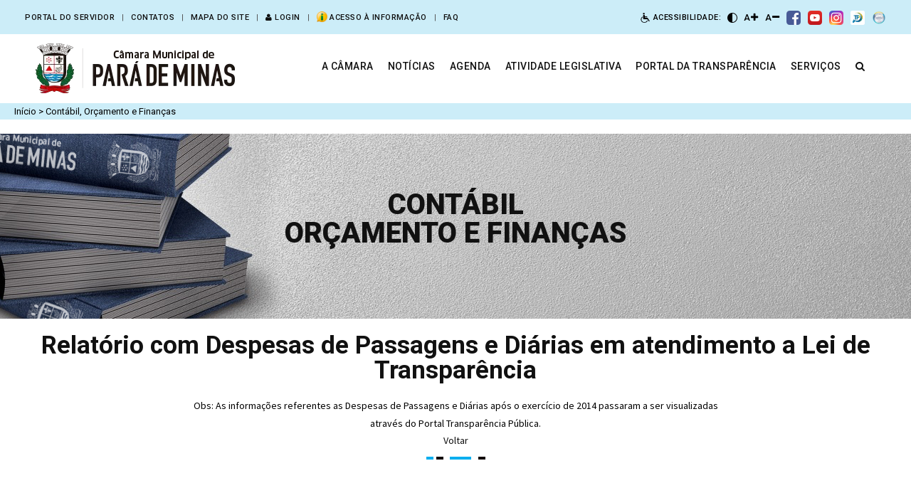

--- FILE ---
content_type: text/html; charset=UTF-8
request_url: https://www.parademinas.mg.leg.br/?op=cof&op2=21
body_size: 33239
content:


<!DOCTYPE html>
<html lang="pt-br">
<head>


<meta charset="utf-8">
<meta name="viewport" content="width=device-width, initial-scale=1.0">
<meta http-equiv="X-UA-Compatible"  content="IE=edge">


      <title>Câmara Municipal de Pará de Minas</title>
  

  <meta property=og:site_name content="Câmara Municipal de Pará de Minas - "> 
  <meta property="og:url"           content="https://www.parademinas.mg.leg.br/index.php?op=&op2=_visualizar&op3=" />
  <meta property="og:type"          content="website" />
  <meta property="og:title"         content="" />
  <meta property="og:description"   content="Fique por dentro das últimas novidades da Câmara!" />
  <meta property="og:image"         content="https://parademinas.mg.leg.br/" />
  <meta property="og:image:secure_url" content="https://parademinas.mg.leg.br/" />
  <meta property="og:image:type" content="image/jpeg">  
  <meta property="og:image:width" content="600">
  <meta property="og:image:height" content="300"> 
  <!-- <meta property="fb:app_id" content="293411218104129"> -->
  
  

<!-- Mobile view -->
<meta name="viewport" content="width=device-width, initial-scale=1.0">

<!-- Favicon --> 
<link rel="shortcut icon" href="images/icone.jpg">
<link rel="stylesheet" type="text/css" href="js/bootstrap/bootstrap.min.css">

<link rel="stylesheet" href="css/google_open.css">
<link rel="stylesheet" href="css/google_roboto.css">
<link rel="stylesheet" href="css/google_yesteryear.css">
<link rel="stylesheet" href="css/google_dancing.css">

<!-- Google fonts  -->
<!--
<link href="https://fonts.googleapis.com/css?family=Open+Sans:300,300i,400,400i,600,600i,700,700i,800,800i" rel="stylesheet">
<link href="https://fonts.googleapis.com/css?family=Roboto:100,100i,300,300i,400,400i,500,500i,700" rel="stylesheet">
<link href="https://fonts.googleapis.com/css?family=Yesteryear" rel="stylesheet"> 
<link href='https://fonts.googleapis.com/css?family=Dancing+Script:400,700' rel='stylesheet' type='text/css'>
-->
   
<link rel="stylesheet" href="js/megamenu/stylesheets/screen.css">
<link rel="stylesheet" href="assets/css/themify-icons.css" type="text/css">

<link rel="stylesheet" href="css/default2.css" type="text/css">
<link rel="stylesheet" href="js/loaders/stylesheets/screen.css">
<link rel="stylesheet" href="css/corporate.css" type="text/css">
<link rel="stylesheet" href="css/blog2.css" type="text/css">
<link rel="stylesheet" href="css/shortcodes.css" type="text/css">
<link rel="stylesheet" href="fonts/font-awesome/css/font-awesome.min.css" type="text/css">
<link rel="stylesheet" type="text/css" href="fonts/Simple-Line-Icons-Webfont/simple-line-icons.css" media="screen" />
<link rel="stylesheet" href="fonts/et-line-font/et-line-font.css">

<!-- <link rel="stylesheet" type="text/css" href="js/revolution-slider/css/settings.css1"> -->
<link rel="stylesheet" type="text/css" href="js/revolution-slider/css/layers.css">
<link rel="stylesheet" type="text/css" href="js/revolution-slider/css/navigation.css">

<link href="js/owl-carousel/owl.carousel.css" rel="stylesheet">
<link href="js/owl-carousel/owl.theme.css" rel="stylesheet">
<link rel="stylesheet" type="text/css" href="js/cubeportfolio/cubeportfolio.min.css">
<link href="js/accordion/css/smk-accordion.css" rel="stylesheet">
<link rel="stylesheet" href="js/ytplayer/ytplayer.css" />
<link href="js/tabs/css/responsive-tabs.css" rel="stylesheet" type="text/css" media="all" />
<link rel="stylesheet" href="js/jFlickrFeed/style.css" />
<link rel="stylesheet" href="js/parallax/main.css">
<link href="js/animations/css/animations.min.css" rel="stylesheet" type="text/css" media="all" />
<link rel='stylesheet' type='text/css' href='js/offcanvas/offcanvas.css' />
<!--[if lt IE 9]>
<script src="https://html5shim.googlecode.com/svn/trunk/html5.js"></script>
<![endif]-->

	  <!-- style css-->
	  <link href="assets/css/style.css" rel="stylesheet" type="text/css"/>
</head>


<div id="fb-root"></div>
<script>(function(d, s, id) {
  var js, fjs = d.getElementsByTagName(s)[0];
  if (d.getElementById(id)) return;
  js = d.createElement(s); js.id = id;
  js.src = 'https://connect.facebook.net/pt_BR/sdk.js#xfbml=1&version=v3.2&appId=2044678752224025&autoLogAppEvents=1';
  fjs.parentNode.insertBefore(js, fjs);
}(document, 'script', 'facebook-jssdk'));</script>

<body id="acessibilidade"> 
  <div class="wrapper-boxed">
    <div class="site-wrapper">
      <div class="col-md-12 nopadding" id="acessibilidade">
  <div class="header-section white style1 links-dark pin-style">
    <div class="topbar light topbar-padding hidden-xs" style="background: #CCEDF8">
  <div class="container">
    <div class="row">
        
      <div class="topbar-left-items" style="width: 65%;">
        <ul class="toplist toppadding pull-left paddtop1 roboto" >

          <li class="rightl" style="font-size: 11px; margin-left: 0px; padding-right: 0px;">
          <!--<a href="?op=transparencia">Portal da transparência</a>|</li>-->
          <li class="rightl" style="font-size: 11px; padding-right: 0px;"><a href="https://minhafolha.betha.cloud/" target="_blank">Portal do servidor</a></li>
         <!--<li class="rightl" style="font-size: 11px; padding-right: 0px;"><a href="https://accounts.google.com/ServiceLogin?service=mail&passive=true&rm=false&continue=https://mail.google.com/mail/&ss=1&scc=1&ltmpl=default&ltmplcache=2&emr=1&osid=1#identifier" target="_blank"><i class="fa fa-envelope"></i> Webmail</a></li>!-->
          <li class="rightl" style="font-size: 11px; padding-right: 0px;">|<a href="?op=departamentos">Contatos</a></li>
          <li class="rightl" style="font-size: 11px; padding-right: 0px;">|<a href="?op=mapa_do_site">Mapa do site</a></li>    
          <li class="rightl" style="font-size: 11px; padding-right: 0px;">|<a href="http://www.parademinas.mg.leg.br/app-home/"><i class="fa fa-user"></i> Login</a></li>    
          <li class="rightl" style="font-size: 11px; padding-right: 0px;">|<a href="?op=acesso_informacao"><img src="img/acesso_informacao1.png"  style=" margin-top: -3px; width: 15px;"> Acesso à informação</a></li>
		  <li class="rightl" style="font-size: 11px; padding-right: 0px;">|<a href="?op=faq" title="Perguntas Frequentes">FAQ</a></li>

        </ul>
      </div>
         
      <div class="topbar-right-items" style="width:35%;"> 
        <ul class="toplist toppadding">
            <!--<li style="font-size: 11px;"><a id="btnNormal" onClick="btnNormal" style="cursor:pointer;" ><i class="fa fa-low-vision"></i></a></li>--> 
            <li style="font-size: 11px; margin: 0px; padding: 0px;;"><img src="images/icons/acessibilidade-icon.png" style="width:12%"><font style="color: black; letter-spacing: 0.5px; font-weight: 500;">&nbsp;Acessibilidade:</font></li>
            
            <li style="font-size: 11px; margin: 0px; padding: 0px;">
                <span class="font-con" style="margin: 0px; padding: 0px;">
                    <button id="btnContraste" style="background-color:transparent; background-repeat:no-repeat; border: none; cursor:pointer;overflow: hidden; margin: 0px; padding: 0px;" title="Alto Contraste">
                        <img id="contraste" src="images/icons/contrast-icon.png" style="width:50%">
                    </button>
                </span>
            </li>
            <script src="js/alto-contraste.js" type="text/javascript"></script>
            
            <li style="font-size: 13px; "><a id="btnAumentar" class="zoom-in" style="margin: 0px; padding: 0px; cursor: zoom-in; color: black;" title="Aumentar Fonte"><font style="text-align:center; color:black; font-weight: 500;">A</font><i class="fa fa-plus"></i></a></li>
            <li style="font-size: 13px; "><a id="btnDiminuir" class="zoom-out" style="margin: 0px; padding: 0px; cursor: zoom-out; color: black;" title="Diminuir Fonte"><font style="text-align:center; color:black; font-weight: 500;">A</font><i class="fa fa-minus"></i></a></li>
            <li style="font-size: 11px; "><a style="margin: 0px; padding: 0px;" href="https://www.facebook.com/cmparademinas/" target="_blank"><img src="images/icons/facebook.png" width="20" title="Facebook"/></li>
            <li style="font-size: 11px; "><a style="margin: 0px; padding: 0px;" href="https://www.youtube.com/channel/UCFx1zFTGupHBDLWuxyZkTQA" target="_blank"><img src="images/icons/youtube.png" width="20" title="YouTube" /></li>
            <li style="font-size: 11px; "><a style="margin: 0px; padding: 0px;" href="https://www.instagram.com/cmparademinas/" target="_blank"><img src="images/icons/instagram.png" width="20" title="Instagram" /></li>
            <li style="font-size: 11px; "><a style="margin: 0px; padding: 0px;" href="https://radardatransparencia.atricon.org.br/radar-da-transparencia-publica.html" target="_blank"><img src="images/icons/radar-transparencia.png" width="20" title="Radar da Transparência"/></li>
            <li style="font-size: 11px; "><a style="margin: 0px; padding: 0px;" href="https://www.parademinas.mg.leg.br/?op=noticias&op2=noticias_visualizar&op3=1440" target="_blank"><img src="images/icons/selo.webp" width="20" title="Qualidade em Transparência 2025"/></li>
        </ul>
      </div>
    </div>
  </div>
</div>
<div class="clearfix"></div>      <div class="container">
         <div class="mod-menu">
            <div class="row" id="acessibilidade" style="border: #000000 solid 0px;">
              <div class="col-sm-3" style="border: #000000 solid 0px; padding: 0px; margin: 0px;">
                <a href="index.php"  class="logo style-2 mar-4" style="border: #000000 solid 0px; padding: 0px; margin: 0px;"><img id="logosite" src="images/bg-imagens/logo.webp" alt="" style=" width: 100%; margin-top: 10px; margin-bottom: 10px;"></a>
              </div>
               <div class="col-sm-9" style="border: #000000 solid 0px; ">
                  <div class="main-nav">
                     <ul class="nav navbar-nav top-nav" style="border: #000000 solid 0px; padding: 0px; margin: 0px; ">
                        <li class="search-parent"> 
                           <a href="javascript:void(0)" class="m-link hidden-xs"  >
                              <i aria-hidden="true" class="fa fa-search"></i>
                           </a>
                           <div class="search-box ">
                              <div class="content">
                                 <div class="form-control">
                                    <form method="post" action="index.php?op=buscar">                                     
                                      <input id="search" type="text" name="pesquisar" placeholder="Localizar em todo site"/>
                                      <button type="submit" style="margin-top: 32px; margin-right: 5px;" class="search-btn mar-2"><i aria-hidden="true" class="fa fa-search"></i></button>
                                      <!--<a type="submit" class="search-btn mar-2"><i aria-hidden="true" class="fa fa-search"></i></a>-->
                                   </form>
                                 </div>
                                 <a href="#" class="close-btn mar-1">x</a>
                              </div>
                           </div>
                        </li>
   
                        <li class="visible-xs menu-icon">
                           <a href="javascript:void(0)" class="navbar-toggle collapsed" data-toggle="collapse" data-target="#menu" aria-expanded="false">
                              <i aria-hidden="true" class="fa fa-bars"></i>
                           </a>
                        </li>
                     </ul>
                     <div id="menu" class="collapse" style="border: #000000 solid 0px;">
                       <ul class="nav navbar-nav">
                           <li class="center">
                             <a href="?op=historia" class="m-link">A CÂMARA</a><span class="arrow"></span>
                              <ul class="dm-align-2">
                                 <li><a href="?op=historia">HISTÓRIA</a> </li>
                                 <li><a href="acervo_historico.php">ACERVO HISTÓRICO</a></li>
                                 <li><a href="?op=endereco">ENDEREÇO</a></li>
                                 <li><a href="https://transparencia.betha.cloud/#/YAI4mg0r-phjlbRbZUdnwg==/consultas/74700" target="_blank">CONCURSOS PÚBLICOS</a></li>
                                 <li><a href="/estagios">PROCESSO SELETIVO - ESTÁGIO</a></li>
                                 <li><a href="?op=lei_organica">LEI ORGÂNICA DO MUNICÍPIO</a></li>
                              </ul>
                           </li>
                           <li class="center"><a href="?op=noticias" class="m-link ">NOTÍCIAS</a> <span class="arrow"></span>
                              <ul class="dm-align-2">
                                 <li><a href="?op=albuns">GALERIA DE FOTOS</a></li>         
                              </ul>
                           </li>
                           <li><a href="?op=agenda" class="m-link">AGENDA</a></li>                           
                          
                           <li><a  class="m-link">ATIVIDADE LEGISLATIVA</a> <span class="arrow"></span>
                              <ul class="dm-align-2">
                                 <li><a href="https://leis.org/camara/mg/para-de-minas" target="_blank">LEGISLAÇÃO MUNICIPAL</a></li>
                                 <li><a href="?op=sapl" class="m-link">PROCESSOS LEGISLATIVOS (SAPL)</a></li>
                              </ul>
                           </li>

						   
						   <li class="center"><a href="?op=transparencia" class="m-link ">PORTAL DA TRANSPARÊNCIA</a> <span class="arrow"></span>
                              <ul class="dm-align-2">
                                 <li><a href="https://transparencia.betha.cloud/#/YAI4mg0r-phjlbRbZUdnwg==" target="_blank">TRANSPARÊNCIA PÚBLICA (PORTAL)</a></li>
                                 <li><a href="?op=cof">CONTÁBIL, ORÇAMENTO E FINANÇAS</a></li>
                              </ul>
                           </li>
						   
                           <li class="center"><a href="?op=servicos" class="m-link ">SERVIÇOS</a> <span class="arrow"></span>
                              <ul class="dm-align-2">
								 <li><a href="?op=fornecedores">CADASTRO DE FORNECEDORES</a></li>
                                 <li><a href="?op=escola">ESCOLA DO LEGISLATIVO ALFEU SILVA MENDES</a></li>
                                 <li><a href="?op=cac">CAC - CENTRO DE APOIO AO CIDADÃO</a></li>
                                 <li><a href="?op=ouvidoria">OUVIDORIA</a></li>
                                 <li><a href="?op=falaservidor">FALA SERVIDOR</a></li>
                                 <li><a href="?op=falavereador">FALA VEREADOR</a></li>
                                 <li><a href="?op=avaliacao">AVALIAÇÃO CONTINUADA DOS SERVIÇOS PÚBLICOS</a></li>
                                 <li><a href="https://docs.google.com/forms/d/e/1FAIpQLScHPuYJmA83l9qpkb5Y_2HWUY4XJ5-nezJ97MHS8VITh1-ttQ/viewform" target="_blank">BANCO DE IDEIAS LEGISLATIVAS</a></li>
                                 <li><a href="?op=faq">FAQ - PERGUNTAS FREQUENTES</a></li>
                              </ul>
                           </li>
                           
  <li class="hidden-lg hidden-md text-center">
  <a href="?op=acesso_informacao" class="m-link">
  <img src="images/acesso_informacao.png" alt="" style=" max-width: 200px; width: 100%; margin-top: 20px; margin-bottom: 20px;"></a>
  </li>
                           
                        </ul>
                     </div>
                  </div>
               </div>
            </div>
         </div>
      </div>
   </div>
</div>
<div class="clearfix"></div>      


      
                                                

      
      

      

                  <html>
    <head>
    <meta charset="UTF-8">
    <meta name="viewport" content="width=device-width, initial-scale=1.0">
    <link rel="stylesheet" href="css/caminho.css">
</head>
<body>
    <main>
        <div class="breadcrumbs" style="font-size: 13px; font-family: Roboto; padding: 0px; padding-left: 20px; margin: 0px; color: black; background-color: #CCEDF8">
            <a href="index.php">Início</a> > <a href="index.php?op=cof">Contábil, Orçamento e Finanças</a>        </div>
    </main>
</body>
</html>


<section class="page-title-4" style="background: url(images/bg-imagens/legislacao-bg-img.jpg) no-repeat center;">
  <div class="container">
    <div class="row">
       <h1 class="font-weight-8 text-center">CONTÁBIL<br>ORÇAMENTO E FINANÇAS</h1>
    </div>
  </div>
</section>
<section class="sec-padding" id="acessibilidade">
 <div class="container" style="margin-bottom: 50px;">
 
     

     
           
                   
         
             
     

     
           
                   
         
             
     

     
           
                   
         
             
     

     
           
                   
         
             
     

     
           
                   
         
             
     

     
          <div class="row">
      <div class="col-md-12">
        <div class="sec-title-container less-padding-3 text-center">
          <h2 class="font-weight-7  text-center">Relatório com Despesas de Passagens e Diárias em atendimento a Lei de Transparência</h2>
          <p class="line-height-2  less2">
          Obs: As informa&ccedil;&otilde;es referentes as Despesas de Passagens e Di&aacute;rias ap&oacute;s o exerc&iacute;cio de 2014 passaram a ser visualizadas atrav&eacute;s do Portal Transpar&ecirc;ncia P&uacute;blica.          </p>          
          <a id="botaodosite" href="?op=cof">Voltar</a>
          <br>
          <img src="images/titel-bg-02.png" alt="alt">
        </div>
      </div>
      </div>
             
         
                  
      <div class="content_fullwidth">
        <div id="block-matri-content">
          <article data-history-node-id="101" role="article" about="/dividers" class="article" style="position: inherit;">
            <div>
              <div class="col-md-12">
                                                <div class="row animate-in" data-anim-type="fade-in-up" data-anim-delay="100">
                  <h4>Relatórios</h4>
                   
                   
  <div class="col-sm-4" style="margin-bottom: 30px;">
    <span style="font-size: 16px;">PRESTACaO DE CONTAS MES JANEIRO DE 2013</span><br>
    ANO: <b>2013</b> | 
      MÊS: <b>Janeiro</b><br>
    <b><a id="botaodosite" class="btn btn-light btn-small"  target="_blank" href="https://parademinas.mg.leg.br/app-home/arquivos/servicos/cof/28/50/1822206672.pdf">Visualizar arquivo</a></b>   <div class="graph-outline">
<!--
    <object style="width:100%; height: 320px;" data="app-home/arquivos/servicos/cof/28/50/1822206672.pdf?#zoom=50&scrollbar=0&toolbar=0&navpanes=0" type="application/pdf">
    <embed src="app-home/arquivos/servicos/cof/28/50/1822206672.pdf?#zoom=50&scrollbar=0&toolbar=0&navpanes=0" type="application/pdf" />
    </object>
-->
  </div>
  </div>   
  <div class="col-sm-4" style="margin-bottom: 30px;">
    <span style="font-size: 16px;">PRESTACaO DE CONTAS MES DE FEVEREIRO 2013</span><br>
    ANO: <b>2013</b> | 
      MÊS: <b>Fevereiro</b><br>
    <b><a id="botaodosite" class="btn btn-light btn-small"  target="_blank" href="https://parademinas.mg.leg.br/app-home/arquivos/servicos/cof/28/51/1442734773.pdf">Visualizar arquivo</a></b>   <div class="graph-outline">
<!--
    <object style="width:100%; height: 320px;" data="app-home/arquivos/servicos/cof/28/51/1442734773.pdf?#zoom=50&scrollbar=0&toolbar=0&navpanes=0" type="application/pdf">
    <embed src="app-home/arquivos/servicos/cof/28/51/1442734773.pdf?#zoom=50&scrollbar=0&toolbar=0&navpanes=0" type="application/pdf" />
    </object>
-->
  </div>
  </div>   
  
                  <div class="divider divider-left"></div>
                </div>
                              </div>
            </div>
          </article>
        </div>
      </div>
                    </div>

</section>
<div class="clearfix"></div>                                                                        
      <footer 
class="section-dark sec-tpadding-2" 
id="acessibilidade" 
style="padding-bottom: 0px; background: #01AEFF;">


<style>
   /* --- ESTILO PARA DESKTOP E TABLETS --- */
   .logos-responsive-container {
      text-align: center;
   }
   
   .logo-item {
      display: inline-block;
      vertical-align: middle;
   }

   .divisor-vertical {
      display: inline-block;
      vertical-align: middle;
      border-left: 1px solid #ccc;
      height: 80px;
      margin: 0 20px;
   }

   /* --- ESTILO PARA CELULARES (Abaixo de 767px) --- */
   @media (max-width: 767px) {
      .logo-item {
         display: block;      /* Faz um ficar embaixo do outro */
         margin: 10px auto;   /* Espaçamento entre eles e centralização */
      }

      .divisor-vertical {
         display: none;       /* Esconde a linha vertical */
      }

      .logo-item img {
         max-width: 100%;     /* Garante que não estourem a tela */
         height: auto !important; /* Permite que a altura se ajuste proporcionalmente */
      }
   }
</style>


   <div class="container sec-bpadding-6">

      <div class="row">

         <!-- <div class="col-md-4 text-center col-sm-12 colmargin clearfix margin-bottom">
            <div class="">
               <div class="footer-logo"><img style=" max-width: 150px;" src="images/bg-imagens/logo_rodape.png" alt=""/>
               </div>
               </div>
         </div> -->



         <div class="col-md-4 text-center col-sm-12 colmargin clearfix margin-bottom">
            <div class="logos-responsive-container">

               <div class="logo-item">
                  <img style="max-width: 150px;" src="images/bg-imagens/logo_rodape.png" alt="Logo Rodapé" />
               </div>

               <div class="divisor-vertical"></div>

               <div class="logo-item">
                  <img src="images/icons/selo.webp" alt="Selo" style="height: 150px; width: auto;">
               </div>

            </div>
         </div>


         

         <div class="col-md-4 text-center col-xs-12 clearfix margin-bottom">
            <h5 class="text-white uppercase less-mar3 font-weight-7">Links úteis</h5>
            <div class="clearfix"></div>
            <ul class="list-padding-1 text-white font-weight-5">
        
               
               <li><a target="_blank" href="?op=transparencia" class="" style="color: #fff;">PORTAL DA TRANSPARÊNCIA</a></li>
               <li><a target="_blank" href="https://minhafolha.betha.cloud/" class="" style="color: #fff;">PORTAL DO SERVIDOR</a></li>
               <li><a target="_blank" href="https://accounts.google.com/ServiceLogin?service=mail&passive=true&rm=false&continue=https://mail.google.com/mail/&ss=1&scc=1&ltmpl=default&ltmplcache=2&emr=1&osid=1#identifier" class="" style="color: #fff;">WEBMAIL</a></li>
               <li><a href="?op=departamentos" class="" style="color: #fff;">CONTATOS INSTITUCIONAIS</a></li>
               <li ><a href="app-home/" style="color: #fff;"> LOGIN</a></li>
               <li ><a href="https://radardatransparencia.atricon.org.br/radar-da-transparencia-publica.html" style="color: #fff;"> RADAR DA TRANSPARÊNCIA</a></li>
               <br>
               </ul>
               
                <h5 class="text-white uppercase less-mar3 font-weight-7">Redes sociais</h5>
                <ul class="list-padding-1 text-white font-weight-5">
        
              
                  <li>

                  <div class="col-sm-4" style="padding-left: 50px; padding-right: 50px; margin-top: 5px;">
                  <a href="https://www.facebook.com/cmparademinas/" target="_blank">
                  <img src="images/icons/facebook.png" width="35" /></a>
                  </div>

                  <div class="col-md-4" style="margin-top: 5px;">
                  <a href="https://www.youtube.com/channel/UCFx1zFTGupHBDLWuxyZkTQA" target="_blank">
                  <img src="images/icons/youtube.png" width="35" /></a>
                  </div>

                  <div class="col-md-4" style="margin-top: 5px;">
                  <a href="https://www.instagram.com/cmparademinas/" target="_blank">
                  <img src="images/icons/instagram.png" width="35" /> </a>
                  </div>

                  </li>
               

            </ul>
         </div>
         

         <div class="col-md-4 text-center col-xs-12 clearfix margin-bottom">
            <h5 class="text-white uppercase less-mar3 font-weight-7">Endereço</h5>
            <ul class="list-padding-1 text-white font-weight-5">
        
               
               <li>
               
            <address>
            <p class="text-white opacity0">Avenida Presidente Vargas, 1935 <br> Senador Valadares, Pará de Minas - MG<br />
                CEP: 35661-044 </p>
                 <span class="text-white opacity0"><strong>Telefone:</strong> (37) 3237-6000</span><br>
               <span><strong class="text-white opacity0">E-mail:</strong> <a href="mailto:imprensa@camarapm.mg.gov.br" class="" style="color: #fff;">imprensa@camarapm.mg.gov.br</a> </span><br>
               
               <br>
               <h6 class="text-white uppercase less-mar3 font-weight-7">Horário de Funcionamento</h6>
               <span class="text-white opacity0"><strong>Segunda-feira à Quinta-feira:</strong> 08:00 às 17:30</span><br>
               <span class="text-white opacity0"><strong>Sexta-feira:</strong> 08:00 às 17:00</span><br>
               
               
            </address>
            

               
              
               
               </li>
               
               
            </ul>
            
            
           
            
         </div>
        

         <div class="clearfix"></div>
         <div class="col-divider-margin-2"></div>
      </div>
   </div>
<!--
   <div class="container-fluid section-dark two sec-moreless-padding">
      <div class="container">
         <div class="col-md-12  text-center col-sm-12 col-xs-12 margin-bottom text-left respo text-white opacity-5">Copyright 2018 © https://www.parademinas.mg.leg.br</div>
         
      </div>
   </div>
-->
</footer>
<!-- <a href="#" class="scrollup" style="display: inline;">Scroll</a> -->
<!--<a href = "#" class = "scrollup" style=" margin-right: 12px; display: none" > Scroll < /a>-->
<!-- end scroll to top of the page-->    </div>
  </div>
  

<script src="js/jquery/jquery.js"></script>
<script src="app-html/libs/jquery/jquery/dist/jquery.js"></script>
<script type="text/javascript" src="js/ytplayer/jquery.mb.YTPlayer.js"></script> 
<script type="text/javascript" src="js/revolution-slider/js/jquery.themepunch.tools.min.js"></script> 
<script type="text/javascript" src="js/revolution-slider/js/jquery.themepunch.revolution.min.js"></script> 
  
      
      




<script src="js/bootstrap/bootstrap.min.js"></script> 



<!-- Template scripts --> 
<script src="js/megamenu/js/main.js"></script> 
<script src="js/owl-carousel/owl.carousel.js"></script> 
<script src="js/owl-carousel/custom.js"></script> 

<script type="text/javascript" src="js/ytplayer/elementvideo-custom.js"></script> 
<script type="text/javascript" src="js/ytplayer/play-pause-btn.js"></script> 
<script type="text/javascript" src="js/cubeportfolio/jquery.cubeportfolio.min.js"></script> 
<script type="text/javascript" src="js/cubeportfolio/main-mosaic3.js"></script> 
<script src="js/accordion/js/smk-accordion.js"></script> 
<script src="js/accordion/js/custom.js"></script> 
<script src="js/tabs/js/responsive-tabs.min.js" type="text/javascript"></script> 
<script src="js/parallax/parallax-background.min.js"></script>
<script>
	(function ($) {
		$('.parallax').parallaxBackground();

	})(jQuery);
  
  
  
  
  
</script>

<script src='js/offcanvas/offcanvas.js'></script>















<!--
<script type="text/javascript" src="js/revolution-slider/js/extensions/revolution.extension.actions.min.js"></script> 
<script type="text/javascript" src="js/revolution-slider/js/extensions/revolution.extension.carousel.min.js"></script> 
<script type="text/javascript" src="js/revolution-slider/js/extensions/revolution.extension.kenburn.min.js"></script> 
<script type="text/javascript" src="js/revolution-slider/js/extensions/revolution.extension.layeranimation.min.js"></script> 
<script type="text/javascript" src="js/revolution-slider/js/extensions/revolution.extension.migration.min.js"></script> 
<script type="text/javascript" src="js/revolution-slider/js/extensions/revolution.extension.navigation.min.js"></script> 
<script type="text/javascript" src="js/revolution-slider/js/extensions/revolution.extension.parallax.min.js"></script> 
<script type="text/javascript" src="js/revolution-slider/js/extensions/revolution.extension.slideanims.min.js"></script> 
<script type="text/javascript" src="js/revolution-slider/js/extensions/revolution.extension.video.min.js"></script>
-->

<script type="text/javascript">
	var tpj=jQuery;			
	var revapi4;
	tpj(document).ready(function() {
	if(tpj("#rev_slider").revolution == undefined){
	revslider_showDoubleJqueryError("#rev_slider");
	}else{
		revapi4 = tpj("#rev_slider").show().revolution({
		sliderType:"standard",
		jsFileLocation:"js/revolution-slider/js/",
		sliderLayout:"auto",
		dottedOverlay:"none",
		delay:9000,
		navigation: {
		keyboardNavigation:"off",
		keyboard_direction: "horizontal",
		mouseScrollNavigation:"off",
		onHoverStop:"off",
		arrows: {
		style:"uranus",
		enable:true,
		hide_onmobile:false,
		hide_under:100,
		hide_onleave:true,
		hide_delay:200,
		hide_delay_mobile:1200,
		tmp:'',
		left: {
		h_align:"left",
		v_align:"center",
		h_offset:35,
		v_offset:0
		},
		right: {
		h_align:"right",
		v_align:"center",
		h_offset:35,
		v_offset:0
		}
		}
		,
		touch:{
		touchenabled:"on",
		swipe_threshold: 75,
		swipe_min_touches: 1,
		swipe_direction: "horizontal",
		drag_block_vertical: false
	}
	,
										
										
										
	},
		viewPort: {
		enable:true,
		outof:"pause",
		visible_area:"80%"
	},
	
	responsiveLevels:[1240,1024,778,480],
	gridwidth:[1240,1024,778,480],
	 gridheight: [900,750,500,360],
	lazyType:"smart",
		parallax: {
		type:"mouse",
		origo:"slidercenter",
		speed:2000,
		levels:[2,3,4,5,6,7,12,16,10,50],
		},
	shadow:0,
	spinner:"off",
	stopLoop:"off",
	stopAfterLoops:-1,
	stopAtSlide:-1,
	shuffle:"off",
	autoHeight:"off",
	hideThumbsOnMobile:"off",
	hideSliderAtLimit:0,
	hideCaptionAtLimit:0,
	hideAllCaptionAtLilmit:0,
	disableProgressBar:"on",
	debugMode:false,
		fallbacks: {
		simplifyAll:"off",
		nextSlideOnWindowFocus:"off",
		disableFocusListener:false,
		}
	});
	}
	});	/*ready*/
</script> 

<script src="js/jFlickrFeed/jflickrfeed.min.js"></script>
<script>
$('#basicuse').jflickrfeed({
limit: 6,
qstrings: {
id: '133294431@N08'
},
itemTemplate: 
'<li>' +
'<a href="{{image_b}}"><img src="{{image_s}}" alt="{{title}}" /></a>' +
'</li>'
});
</script>
  
<script>
    $(window).load(function(){
      setTimeout(function(){

        $('.loader-live').fadeOut();
      },1000);
    })

</script>
<script type="text/javascript" src="js/numbers/incrementalNumber.js"> </script>
<script type="text/javascript">
  $(document).ready(function(){
    incrementalNumber();
  });
</script>
<script type="text/javascript" src="js/ytplayer/jquery.mb.YTPlayer.js"></script> 
<script type="text/javascript" src="js/ytplayer/elementvideo-custom.js"></script> 
<script type="text/javascript" src="js/ytplayer/play-pause-btn.js"></script>
<script src="js/animations/js/animations.min.js" type="text/javascript"></script> 
<script src="js/animations/js/appear.min.js" type="text/javascript"></script> 
<script src="js/functions/functions.js"></script>

<script>
/*https://pt.stackoverflow.com/questions/102712/como-criar-bot%C3%B5es-para-aumentar-diminuir-fonte*/
var $btnNormal = $("#btnNormal");
var $btnAumentar = $("#btnAumentar");
var $btnDiminuir = $("#btnDiminuir");
var $elemento = $("body #acessibilidade").find("*"); 
 /*  //encontra todos os elementos dentro do #acessibilidade*/
var fonts = [];

function obterTamanhoFonte() {
  for (var i = 0; i < $elemento.length; i++) {
    fonts.push(parseFloat($elemento.eq(i).css('font-size')));
  }
}

$btnNormal.on('click', function() {
 location.reload(false);
});

obterTamanhoFonte();
$btnAumentar.on('click', function() {
  for (var i = 0; i < $elemento.length; i++) {
    ++fonts[i];
    $elemento.eq(i).css('font-size', fonts[i]);
  }
});

$btnDiminuir.on('click', function() {
  for (var i = 0; i < $elemento.length; i++) {
    --fonts[i];
    $elemento.eq(i).css('font-size', fonts[i]);
  }
});

</script>


<!--Slider 02 -->
<script src="assets/js/theia-sticky-sidebar.js" type="text/javascript"></script>
<script src="assets/js/custom.js" type="text/javascript"></script>
<!--Slider 02 -->






 



</body>

</html>

--- FILE ---
content_type: text/css
request_url: https://www.parademinas.mg.leg.br/css/google_yesteryear.css
body_size: 430
content:
/* latin */
@font-face {
  font-family: 'Yesteryear';
  font-style: normal;
  font-weight: 400;
  src: local('Yesteryear'), local('Yesteryear-Regular'), url(https://fonts.gstatic.com/s/yesteryear/v6/dg4g_p78rroaKl8kRKo1n7sNTigkiy0.woff2) format('woff2');
  unicode-range: U+0000-00FF, U+0131, U+0152-0153, U+02BB-02BC, U+02C6, U+02DA, U+02DC, U+2000-206F, U+2074, U+20AC, U+2122, U+2191, U+2193, U+2212, U+2215, U+FEFF, U+FFFD;
}


--- FILE ---
content_type: text/css
request_url: https://www.parademinas.mg.leg.br/css/default2.css
body_size: 125782
content:
/* to fix rendering differences in Chrome and Safari */
@media not all and (min-resolution:001dpcm) { 
    .onda { padding-top: 20px; border: #000000 solid 0px;}
}

@-moz-document url-prefix() {
    .onda { padding-top: 20px; border: #000000 solid 0px;}
}

/*
Template: Matri 
Author: gsrthemes9 
Version: 1.0
Design and Developed by: gsrthemes9 


*/

/*
======================================
[ CSS TABLE CONTENT ]
======================================
    [Table of contents]

	1. General
		+ Text Colors
		+ Divider lines
		+ Paddings
		+ Opacity styles
		+ fonts
		+ Icon Boxes
		+ Text Boxes
		+ Buttons
		+ Opacity styles
		+ buttons

	2. Image boxes
		+ section-side-image
		+ background-imgholder
		+ image-left
		+ image-holder
		+ nodisplay-image
	
	3. Lists
		+ iconlist
		+ clientlogo-list
		+ side-nav-list
		+ category-links
		+ tags 
	
	4. Menu Backgrounds
		+ Headers
	
	5. Topbar Styles
		+ topbar
		+ toplist
	
	6. Logo
		+ logo
	
	7. Section Titles
		+ section titles
	
	8. Page Section Styles
		+ Section Styles
	
	9. Footer Styles
		+ footer logo
		+ lists
	
	
	10. Parallax Sections
	
	11. Overlay Styles
		+ Section Overlay
		+ video overlay
	
	12. Social Links
		+ social-icons-1
		+ social-icons-2
		+ social-icons-3
	
	13. Feature boxs
	
	
======================================
[ END CSS TABLE CONTENT ]
======================================
*/


/* =========== General ============= */


body {
	font-family: "Roboto",Helvetica,Arial,sans-serif;
	font-weight: 400;
	font-style: normal;
	line-height: 23px;
	color: #4C4C4C;
}


body, .adv-img p, .caption-bottom p, .adv-circle .caption p, .advs-box p, .list-blog p {
  
}

/* a link Styles
 ------------------------------ */
 
a, .btn {
	-webkit-transition: all 0.3s ease-out 0s;
	-moz-transition: all 0.3s ease-out 0s;
	-ms-transition: all 0.3s ease-out 0s;
	-o-transition: all 0.3s ease-out 0s;
	transition: all 0.3s ease-out 0s;
}
a:hover {
	text-decoration: none;
}
a:focus, a:hover {
	color: #101010;
}
a {
	outline: medium none !important;
	color: #727272;
}
.uppercase {
	text-transform: uppercase;
}

/* Headungs
 ------------------------------ */
 
h1, h2, h3, h4, h5, h6 {
	font-family: "Raleway", sans-serif;
	font-weight: normal;
	color: #020202;
}
h1 a, h2 a, h3 a, h4 a, h5 a, h6 a {
	color: inherit;
}
h1 {
	font-size: 40px;
	line-height: 40px;
	margin-bottom: 20px;
	font-style: normal;
	font-weight: 300;
}
h1.less-mar-1 {
	margin-bottom: 10px;
}
h1.less-mar-2 {
	margin-bottom: 5px;
}
h1.big-text {
	font-size: 50px;
	line-height: 50px;
}
h1.big-text-2 {
	font-size: 63px;
	line-height: 63px;
}
h1.big-text-3 {
	font-size: 92px;
	line-height: 92px;
}
h1.big-text-4 {
	font-size: 52px;
	line-height: 62px;
}
h1.big-text-5 {
	font-size: 64px;
	line-height: 74px;
}


h2 {
	font-size: 35px;
	line-height: 35px;
	margin-bottom: 20px;
	font-style: normal;
	font-weight: 300;
}
h2.nomargin {
	margin-bottom: 0px;
}
h2.less-mar-1 {
	margin-bottom: 3px;
}
h2.less-mar-2 {
	margin-bottom: 5px;
}
h2.less-mar-3 {
	margin-bottom: 7px;
}
h2.less-mar-4 {
	margin-bottom: 9px;
}
h2.big-1 {
	font-size: 72px;
	line-height: 100px;
}
h2.big-2 {
	font-size: 67px;
	line-height: 67px;
}
h2.bigtext {
	font-size: 40px;
}
h2.small {
	font-size: 24px;
}
h2.bigtext-1 {
	font-size: 42px;
	line-height:52px;
}
h2.big-text-2 {
	font-size: 50px;
	line-height: 50px;
}
h3 {
	font-size: 27px;
	line-height: 30px;
	margin-bottom: 18px;
	font-style: normal;
}
h3.nomargin {
	margin-bottom: 0px;
}
h3.less-mar-1 {
	margin-bottom: 3px;
}
h3.less-mar-2 {
	margin-bottom: 5px;
}
h3.less-mar-3 {
	margin-bottom: 7px;
}
h3.less-mar-4 {
	margin-bottom: 9px;
}
h4 {
	font-size: 22px;
	line-height: 25px;
	margin-bottom: 18px;
	font-style: normal;
}
h4.nomargin {
	margin-bottom: 0px;
}
h4.less-mar-1 {
	margin-bottom: 3px;
}
h4.less-mar-2 {
	margin-bottom: 5px;
}
h4.less-mar-3 {
	margin-bottom: 7px;
}
h4.small-text {
	font-size: 18px;
}
h5 {
	font-size: 18px;
	line-height: 23px;
	margin-bottom: 16px;
	font-style: normal;
}
h5.nomargin {
	margin-bottom: 0px;
}
h5.less-mar-1 {
	margin-bottom: 3px;
}
h5.less-mar-2 {
	margin-bottom: 5px;
}
h5.less-mar-3 {
	margin-bottom: 7px;
}
h5.less-mar-4 {
	margin-bottom: 9px;
}
h5 {
	font-size: 18px;
	line-height: 23px;
	margin-bottom: 16px;
	font-style: normal;
	
}
h6 {
	font-size: 16px;
	line-height: 21px;
	margin-bottom: 14px;
	font-style: normal;
}
h6.small {
	font-size: 14px;
	line-height: 17px;
	margin-bottom: 0px;
	font-style: normal;
}
h6.nomargin {
	margin-bottom: 0px;
}
h6.less-mar-1 {
	margin-bottom: 3px;
}
h6.less-mar-2 {
	margin-bottom: 5px;
}
h6.less-mar-3 {
	margin-bottom: 7px;
}
h6.less-mar-4 {
	margin-bottom: 9px;
}
.nopadding {
	padding: 0 !important;
	margin: 0 !important;
}
.h1, .h2, .h3, h1, h2, h3, h4 {
	margin-top: 0;
}
ul {
	list-style-type: none;
}
p.bfont {
	font: 16px 'Open Sans', sans-serif;
	font-weight: normal;
	line-height: 27px;
}
p.bfont-2 {
	font: 14px 'Open Sans', sans-serif;
	font-weight: normal;
	line-height: 27px;
}
p.sfont {
	font: 13px 'Open Sans', sans-serif;
	font-weight: normal;
	line-height: 21px;
}
/*=============== Text Colors ============= */

.text-white {
	color: #fff;
}
.text-dark {
	color: #101010;
}
.text-light {
	color: #acacac;
}
.text-primary {
	color: #2ecc71 !important;
}
.text-secondary {
	color: #1996e5 !important;
}
.text-blue {
	color: #1c8adf;
}
.text-gray {
	color: #727272;
}
.text-gray-2 {
	color: #a1a1a1;
}
.text-gray-3 {
	color: #ecf1f3;
}
a:hover.text-hover-gyellow {
	color: #1996e5;
}
/*=============== Margins ============= */

.margin-bottom {
	margin-bottom: 0px;
}
.margin-bottom-2 {
    margin-bottom: 20px;
}
.margin-bottom-3 {
    margin-bottom: 30px;
}
.margin-bottom-4 {
    margin-bottom: 40px;
}
.margin-bottom-5 {
    margin-bottom: 50px;
}
.margin-bottom-6 {
    margin-bottom: 60px;
}
.margin-bottom-7 {
    margin-bottom: 70px;
}
.margin-bottom-8 {
    margin-bottom: 80px;
}
.margin-top {
	margin-top: 0px;
}
.margin-top-1 {
    float: left;
    margin-top: 10px;
    width: 100%;
}
.margin-top-2 {
    float: left;
    margin-top: 20px;
    width: 100%;
}
.margin-top-3 {
    float: left;
    margin-top: 30px;
    width: 100%;
}
.margin-top-4 {
    float: left;
    margin-top: 40px;
    width: 100%;
}
.margin-top-5 {
    float: left;
    margin-top: 50px;
    width: 100%;
}
.margin-top-6 {
    float: left;
    margin-top: 60px;
    width: 100%;
}
.margin-top-7 {
    float: left;
    margin-top: 70px;
    width: 100%;
}
.col-divider-margin {
	width: 100%;
	float: left;
	margin-top: 60px;
}
.col-divider-margin-1 {
	width: 100%;
	float: left;
	margin-top: 10px;
}
.col-divider-margin-2 {
	width: 100%;
	float: left;
	margin-top: 20px;
}
.col-divider-margin-3 {
	width: 100%;
	float: left;
	margin-top: 30px;
}
.col-divider-margin-4 {
	width: 100%;
	float: left;
	margin-top: 40px;
}
.col-divider-margin-5 {
	width: 100%;
	float: left;
	margin-top: 50px;
}
.col-divider-margin-6 {
	width: 100%;
	float: left;
	margin-top: 60px;
}
.nobottom-margin {
	margin-bottom: 0px;
}

.margin-left-1 {
    margin-left: 10px;
}
.margin-left-2 {
    margin-left: 20px;
}
.margin-left-3 {
    margin-left: 30px;
}
.margin-left-4 {
    margin-left: 40px;
}
.margin-left-5 {
    margin-left: 50px;
}
.margin-left-6 {
    margin-left: 60px;
}
.margin-left-7 {
    margin-left: 70px;
}

.margin-right-1 {
    margin-right: 10px;
}
.margin-right-2 {
    margin-right: 20px;
}
.margin-right-3 {
    margin-right: 30px;
}
.margin-right-4 {
    margin-right: 40px;
}
.margin-right-5 {
    margin-right: 50px;
}
.margin-right-6 {
    margin-right: 60px;
}
.margin-right-7 {
    margin-right: 70px;
}
.colmargin {
	margin: 0 0 0 0;
}
.col-centered {
	float: none;
	margin: 0 auto;
}

/* font weight
 ------------------------------ */
.f-weight-1 {
	margin-bottom: 0px;
}

/*=============== Divider lines ============= */
 .divider-line {
	float: left;
	width: 100%;
}
 .divider-line-2 {
	float: left;
	width: 70%;
}

.divider-line.dashed {
	border-bottom: 1px dashed;
}
.divider-line-2.dashed {
	border-bottom: 1px dashed;
}
 .divider-line.solid {
	border-bottom: 1px solid;
}
 .divider-line-2.solid {
	border-bottom: 1px solid;
}
.divider-line.dark {
	border-bottom-color:#444444;
}
.divider-line.dark-2 {
	border-bottom-color:#343333;
}
.divider-line.light {
	border-bottom-color:#f1f1f1;
}
 .divider-line.top-padding {
	padding-top: 20px;
}
 .divider-line.bottom-margin {
	margin-bottom: 20px;
}
.divider-line.margin {
	margin: 20px 0;
}
.divider-line.margin-2 {
	margin: 40px 0;
}
/*=============== Paddings ============= */
 
.no-top-padding {
	padding-top: 0;
}

.padding {
	padding:50px 50px;
}
.padding-2 {
	padding:40px 40px 0px 40px;
}
.padding-three {
	padding:80px 80px;
}
.padding-four {
	padding:50px 25px;
}
.padding-five {
	padding:100px 35px;
}
.padding-six {
	padding:50px 40px;
}
.padding-seven {
	padding:25px 25px;
}
.padding-eight {
	padding:140px 80px;
}
.padding-nine {
	padding:40px 40px 100px 40px;
}
/* padding top
 ------------------------------ */
.padding-top-1 {
	padding-top: 10px;
}
.padding-top-2 {
	padding-top: 20px;
}
.padding-top-3 {
	padding-top: 30px;
}
.padding-top-4 {
	padding-top: 40px;
}
.padding-top-5 {
	padding-top: 50px;
}
.padding-top-6 {
	padding-top: 60px;
}
.padding-top-7 {
	padding-top: 70px;
}
.padding-top-8 {
	padding-top: 80px;
}
.padding-top-9 {
	padding-top: 90px;
}
.padding-top-10 {
	padding-top: 100px;
}
/* padding bottom
 ------------------------------ */
.padding-bottom-1 {
	padding-bottom: 10px;
}
.padding-bottom-2 {
	padding-bottom: 20px;
}
.padding-bottom-3 {
	padding-bottom: 30px;
}
.padding-bottom-4 {
	padding-bottom: 40px;
}
.padding-bottom-5 {
	padding-bottom: 50px;
}
.padding-bottom-6 {
	padding-bottom: 60px;
}
.padding-bottom-7 {
	padding-bottom: 70px;
}
.padding-bottom-8 {
	padding-bottom: 80px;
}
/* left padding
 ------------------------------ */
 
.padding-left-1 {
	padding-left: 10px;
}
.padding-left-2 {
	padding-left: 20px;
}
.padding-left-3 {
	padding-left: 30px;
}
.padding-left-4 {
	padding-left: 40px;
}
.padding-left-5 {
	padding-left: 50px;
}
.padding-left-6 {
	padding-left: 60px;
}
.padding-left-7 {
	padding-left: 70px;
}
.padding-left-8 {
	padding-left: 80px;
}

/* right padding
 ------------------------------ */
 
.padding-right-1 {
	padding-right: 10px;
}
.padding-right-2 {
	padding-right: 20px;
}
.padding-right-3 {
	padding-right: 30px;
}
.padding-right-4 {
	padding-right: 40px;
}
.padding-right-5 {
	padding-right: 50px;
}
.padding-right-6 {
	padding-right: 60px;
}
.padding-right-7 {
	padding-right: 70px;
}
.padding-right-8 {
	padding-right: 80px;
}
.no-padding-top {
	padding-top: 0px;
}

/*=============== Opacity styles ============= */
.opacity-1 {
	opacity:0.1;
}
.opacity-2 {
	opacity:0.1;
}
.opacity-3 {
	opacity:0.3;
}
.opacity-4 {
	opacity:0.4;
}
.opacity-5 {
	opacity:0.5;
}
.opacity-6 {
	opacity:0.6;
}
.opacity-7 {
	opacity:0.7;
}
.opacity-8 {
	opacity:0.8;
}


/*=============== fonts ============= */

.droid-serif {
	font-family: 'Droid Serif', serif;
}
.ubuntu {
	font-family: 'Ubuntu', sans-serif;
}
.oswald {
	font-family: 'Oswald', sans-serif;
}
.muli {
	font-family: 'Muli', sans-serif;
}
.great-vibes {
	font-family: 'Great Vibes', cursive;
}
.old-standardtt {
	font-family: 'Old Standard TT', serif;
}
.dosis {
	font-family: 'Dosis', sans-serif;
}
.roboto-slab {
	font-family: 'Roboto Slab', serif;
}
.gfs-didot {
	font-family: 'GFS Didot', serif;
}
.raleway {
	font-family: "Raleway", sans-serif;
}
.gloria-hallelujah {
	font-family: 'Gloria Hallelujah', cursive;
}
.love-ya-like-a-sister {
	font-family: 'Love Ya Like A Sister', cursive;
}
.michroma {
	font-family: 'Michroma', sans-serif;
}
.sacramento {
	font-family: 'Sacramento', cursive;
}
.yesteryear {
	font-family: 'Yesteryear', cursive;
}
.playfair {
	font-family: 'Playfair Display', serif;
}
.jockey-one {
	font-family: 'Jockey One', sans-serif;
}
.pompiere {
	font-family: 'Pompiere', cursive;
}
.raleway {
	font-family: 'Raleway', sans-serif;
}
.six-caps {
	font-family: 'Six Caps', sans-serif;
}
.cinzel-decorative {
	font-family: 'Cinzel Decorative', cursive;
}


/* line height
 ------------------------------ */
 .line-height-1{
	 line-height:18px;
}



.border-top {
	border-top: 1px;
	border-style: solid;
	border-color: #0090ff;
}
.border-top2 {
	border-top: 3px;
	border-style: solid;
	border-color: #0090ff;
}
.border-top3 {
	border-top: 5px;
	border-style: solid;
	border-color: #0090ff;
}
.border-top4 {
	border-top: 7px;
	border-style: solid;
	border-color: #0090ff;
}
.border-top5 {
	border-top: 10px;
	border-style: solid;
	border-color: #0090ff;
}
.border-top-gray {
	border-top: 1px solid #eee;
}
.border-top-gray1 {
	border-top: 1px solid #ccc;
}
.border-top-gray2 {
	border-top: 1px solid #4a4d51;
}
.border-top-opacity {
	border-top: 1px solid rgba(255,255,255,0.2);
}
.border-top-opacity2 {
	border-top: 1px solid rgba(255,255,255,0.1);
}

/* letter spacing
 ------------------------------ */
.lspace-sm{
	letter-spacing:5px;
}
.lspace-sm1{
	letter-spacing:1px;
}
.lspace-sm2{
	letter-spacing:2px;
}
.lspace-1{
	letter-spacing:10px;
}
.lspace-2{
	letter-spacing:20px;
}
.lspace-3{
	letter-spacing:30px;
}
.lspace-4{
	letter-spacing:40px;
}
.lspace-5{
	letter-spacing:50px;
}
	
	
/* font weight styles
 ------------------------------ */
 
.font-weight-1 {
	font-weight: 100;
}
.font-weight-2 {
	font-weight: 200;
}
.font-weight-3 {
	font-weight: 300;
}
.font-weight-4 {
	font-weight: 400;
}
.font-weight-5 {
	font-weight: 500;
}
.font-weight-6 {
	font-weight: 600;
}
.font-weight-7 {
	font-weight: 700;
}
.font-weight-8 {
	font-weight: 800;
}
.font-weight-b {
	font-weight: bold;
}
/*=============== Columns without padding ============= */
.no-gutter > [class*='col-'] {
padding-right:0;
padding-left:0;
}

/*=============== site main structure ============= */

.site-wrapper {
    width: 100%;
    margin: 0px auto;
    background-color: #FFF;

}
.wrapper-boxed {
    margin: auto;
    background-color: #FFF;
}

/*=============== image Boxes ============= */

.imgbox-dxlarge, .imgbox-xlarge, .imgbox-large, .imgbox-xmedium, .imgbox-medium, .imgbox-smedium, .imgbox-small, .imgbox-tiny, .imgbox-xtiny {
	padding: 0px;
	margin: 0 auto;
	text-align: center;
	transition: all 0.3s ease-out 0s;
}
.imgbox-dxlarge {
	width: 300px;
	height: 300px;

}
.imgbox-dxlarge-2 {
	width: 200px;
	height: 200px;

}
.imgbox-xlarge {
	width: 135px;
	height: 135px;
}
.imgbox-large {
	width: 120px;
	height: 120px;
}
.imgbox-xmedium {
	width: 110px;
	height: 110px;
}
.imgbox-medium {
	width: 100px;
	height: 100px;
}
.imgbox-smedium {
	width: 90px;
	height: 90px;
}
.imgbox-small {
	width: 80px;
	height: 80px;
}
.imgbox-tiny {
	width: 70px;
	height: 70px;
}
.imgbox-xtiny {
	width: 60px;
	height: 60px;
}

/* icon rounded
 ------------------------------ */
 
.imgbox-dxlarge.round, .imgbox-dxlarge-2.round, .imgbox-xlarge.round, .imgbox-large.round, .imgbox-xmedium.round, .imgbox-medium.round, .imgbox-smedium.round, .imgbox-small.round, .imgbox-tiny.round, .imgbox-xtiny.round {
	border-radius: 100%;
}
/* imgboxes alignments
 ------------------------------ */
 
.imgbox-dxlarge.center, .imgbox-dxlarge-2.center, .imgbox-xlarge.center, .imgbox-large.center, .imgbox-xmedium.center, .imgbox-medium.center, .imgbox-smedium.center, .imgbox-small.center, .imgbox-tiny.center, .imgbox-xtiny.center {
	margin: 0 auto;
}
.imgbox-dxlarge.left, .imgbox-dxlarge-2.left, .imgbox-xlarge.left, .imgbox-large.left, .imgbox-xmedium.left, .imgbox-medium.left, .imgbox-smedium.left, .imgbox-small.left, .imgbox-tiny.left, .imgbox-xtiny.left {
	float: left;
	margin: 0px 20px 0px 0px;
}
.imgbox-dxlarge.right, .imgbox-dxlarge-2.right, .imgbox-xlarge.right, .imgbox-large.right, .imgbox-xmedium.right, .imgbox-medium.right, .imgbox-smedium.right, .imgbox-small.right, .imgbox-tiny.right, .imgbox-xtiny.right {
	float: right;
	margin: 0px 0px 0px 20px;
}

/* imgboxe background colors
 ------------------------------ */	
.imgbox-dxlarge.dark, .imgbox-dxlarge-2.dark, .imgbox-xlarge.dark, .imgbox-large.dark, .imgbox-xmedium.dark, .imgbox-medium.dark, .imgbox-smedium.dark, .imgbox-small.dark, .imgbox-tiny.dark, .imgbox-xtiny.dark {
	color: #fff;
	background-color: #101010;
}
.imgbox-dxlarge.white, .imgbox-dxlarge-2.white, .imgbox-xlarge.white, .imgbox-large.white, .imgbox-xmedium.white, .imgbox-medium.white, .imgbox-smedium.white, .imgbox-small.white, .imgbox-tiny.white, .imgbox-xtiny.white {
	color: #323335;
	background-color: #fff;
}
.imgbox-dxlarge.gray, .imgbox-dxlarge-2.gray, .imgbox-xlarge.gray, .imgbox-large.gray, .imgbox-xmedium.gray, .imgbox-medium.gray, .imgbox-smedium.gray, .imgbox-small.gray, .imgbox-tiny.gray, .imgbox-xtiny.gray {
	color: #fff;
	background-color: #474747;
}

/* imgboxs with stroke
 ------------------------------ */	
.imgbox-dxlarge.outline-gray, .imgbox-dxlarge-2.outline-gray, .imgbox-xlarge.outline-gray, .imgbox-large.outline-gray, .imgbox-xmedium.outline-gray, .imgbox-medium.outline-gray, .imgbox-smedium.outline-gray, .imgbox-small.outline-gray, .imgbox-tiny.outline-gray, .imgbox-xtiny.outline-gray {
	color: #fff;
	background-color: none;
	border: 1px solid #727272;
}
.imgbox-dxlarge.outline-gray-2, .imgbox-dxlarge-2.outline-gray-2, .imgbox-xlarge.outline-gray-2, .imgbox-large.outline-gray-2, .imgbox-xmedium.outline-gray-2, .imgbox-medium.outline-gray-2, .imgbox-smedium.outline-gray-2, .imgbox-small.outline-gray-2, .imgbox-tiny.outline-gray-2, .imgbox-xtiny.outline-gray-2 {
	color: #323335;
	background-color: none;
	border: 1px solid #e4e4e4;
}
.imgbox-dxlarge.outline-white, .imgbox-dxlarge-2.outline-white, .imgbox-xlarge.outline-white, .imgbox-large.outline-white, .imgbox-xmedium.outline-white, .imgbox-medium.outline-white, .imgbox-smedium.outline-white, .imgbox-small.outline-white, .imgbox-tiny.outline-white, .imgbox-xtiny.outline-white {
	color: #fff;
	background-color: none;
	border: 1px solid #fff;
}
.imgbox-dxlarge.outline-dark, .imgbox-dxlarge-2.outline-dark, .imgbox-xlarge.outline-dark, .imgbox-large.outline-dark, .imgbox-xmedium.outline-dark, .imgbox-medium.outline-dark, .imgbox-smedium.outline-dark, .imgbox-small.outline-dark, .imgbox-tiny.outline-dark, .imgbox-xtiny.outline-dark {
	color: #323335;
	background-color: none;
	border: 1px solid #323335;
}
/*=============== Icon Boxes ============= */

.iconbox-dxlarge, .iconbox-xlarge, .iconbox-large, .iconbox-xmedium, .iconbox-medium, .iconbox-smedium, .iconbox-small, .iconbox-tiny, .iconbox-xtiny {
	padding: 0px;
	margin: 0 auto;
	text-align: center;
	transition: all 0.3s ease-out 0s;
}
.iconbox-dxlarge {
	width: 200px;
	height: 200px;
	font-size: 46px;
	color: #323335;
	border: none;
	line-height: 135px;
}
.iconbox-xlarge {
	width: 135px;
	height: 135px;
	font-size: 46px;
	color: #323335;
	line-height: 135px;
}
.iconbox-large {
	width: 120px;
	height: 120px;
	font-size: 46px;
	color: #323335;
	line-height: 114px;
}
.iconbox-xmedium {
	width: 110px;
	height: 110px;
	font-size: 38px;
	color: #323335;
	line-height: 106px;
}
.iconbox-medium {
	width: 100px;
	height: 100px;
	font-size: 32px;
	color: #323335;
	line-height: 100px;
}
.iconbox-smedium {
	width: 90px;
	height: 90px;
	font-size: 26px;
	color: #323335;
	line-height: 90px;
}
.iconbox-small {
	width: 80px;
	height: 80px;
	font-size: 26px;
	color: #323335;
	line-height: 80px;
}
.iconbox-tiny {
	width: 70px;
	height: 70px;
	font-size: 26px;
	color: #323335;
	line-height: 74px;
}
.iconbox-xtiny {
	width: 60px;
	height: 60px;
	font-size: 22px;
	color: #323335;
	line-height: 60px;
}
.digit {
	width: 32px;
	height: 32px;
	text-align: center;
	font-size: 14px;
	color: #fff;
	left: 115px;
	top: 115px;
	line-height: 36px;
	border-radius: 100%;
	background-color: #fd602c;
	transition: all 0.3s ease-out 0s;
}
.iconbox-xlarge.no-lineheight {
	line-height: 0;
}

/* icon rounded
 ------------------------------ */
 
.iconbox-dxlarge.round, .iconbox-xlarge.round, .iconbox-large.round, .iconbox-xmedium.round, .iconbox-medium.round, .iconbox-smedium.round, .iconbox-small.round, .iconbox-tiny.round, .iconbox-xtiny.round {
	border-radius: 100%;
}
/* iconboxes alignments
 ------------------------------ */
 
.iconbox-dxlarge.center, .iconbox-xlarge.center, .iconbox-large.center, .iconbox-xmedium.center, .iconbox-medium.center, .iconbox-smedium.center, .iconbox-small.center, .iconbox-tiny.center, .iconbox-xtiny.center {
	margin: 0 auto;
}
.iconbox-dxlarge.left, .iconbox-xlarge.left, .iconbox-large.left, .iconbox-xmedium.left, .iconbox-medium.left, .iconbox-smedium.left, .iconbox-small.left, .iconbox-tiny.left, .iconbox-xtiny.left {
	float: left;
	margin: 0px 20px 0px 0px;
}
.iconbox-dxlarge.right, .iconbox-xlarge.right, .iconbox-large.right, .iconbox-xmedium.right, .iconbox-medium.right, .iconbox-smedium.right, .iconbox-small.right, .iconbox-tiny.right, .iconbox-xtiny.right {
	float: right;
	margin: 0px 0px 0px 20px;
}

/* iconboxe background colors
 ------------------------------ */	
.iconbox-dxlarge.dark, .iconbox-xlarge.dark, .iconbox-large.dark, .iconbox-xmedium.dark, .iconbox-medium.dark, .iconbox-smedium.dark, .iconbox-small.dark, .iconbox-tiny.dark, .iconbox-xtiny.dark {
	color: #fff;
	background-color: #101010;
}
.iconbox-dxlarge.white, .iconbox-xlarge.white, .iconbox-large.white, .iconbox-xmedium.white, .iconbox-medium.white, .iconbox-smedium.white, .iconbox-small.white, .iconbox-tiny.white, .iconbox-xtiny.white {
	color: #323335;
	background-color: #fff;
}
.iconbox-dxlarge.gray, .iconbox-xlarge.gray, .iconbox-large.gray, .iconbox-xmedium.gray, .iconbox-medium.gray, .iconbox-smedium.gray, .iconbox-small.gray, .iconbox-tiny.gray, .iconbox-xtiny.gray {
	color: #fff;
	background-color: #474747;
}

/* iconboxs with stroke
 ------------------------------ */	
.iconbox-dxlarge.outline-gray, .iconbox-xlarge.outline-gray, .iconbox-large.outline-gray, .iconbox-xmedium.outline-gray, .iconbox-medium.outline-gray, .iconbox-smedium.outline-gray, .iconbox-small.outline-gray, .iconbox-tiny.outline-gray, .iconbox-xtiny.outline-gray {
	color: #fff;
	background-color: none;
	border: 1px solid #727272;
}
.iconbox-dxlarge.outline-gray-2, .iconbox-xlarge.outline-gray-2, .iconbox-large.outline-gray-2, .iconbox-xmedium.outline-gray-2, .iconbox-medium.outline-gray-2, .iconbox-smedium.outline-gray-2, .iconbox-small.outline-gray-2, .iconbox-tiny.outline-gray-2, .iconbox-xtiny.outline-gray-2 {
	color: #323335;
	background-color: none;
	border: 1px solid #e4e4e4;
}
.iconbox-dxlarge.outline-white, .iconbox-xlarge.outline-white, .iconbox-large.outline-white, .iconbox-xmedium.outline-white, .iconbox-medium.outline-white, .iconbox-smedium.outline-white, .iconbox-small.outline-white, .iconbox-tiny.outline-white, .iconbox-xtiny.outline-white {
	color: #fff;
	background-color: none;
	border: 1px solid #fff;
}
.iconbox-dxlarge.outline-dark, .iconbox-xlarge.outline-dark, .iconbox-large.outline-dark, .iconbox-xmedium.outline-dark, .iconbox-medium.outline-dark, .iconbox-smedium.outline-dark, .iconbox-small.outline-dark, .iconbox-tiny.outline-dark, .iconbox-xtiny.outline-dark {
	color: #161616;
	background-color: none;
	border: 1px solid #161616;
}
/* iconboxs with stroke
 ------------------------------ */	
.iconbox-dxlarge.border-gray, .iconbox-xlarge.border-gray, .iconbox-large.border-gray, .iconbox-xmedium.border-gray, .iconbox-medium.border-gray, .iconbox-smedium.border-gray, .iconbox-small.border-gray, .iconbox-tiny.border-gray, .iconbox-xtiny.border-gray {
	color: #fff;
	background-color: none;
	border: 1px solid #727272;
}
.iconbox-dxlarge.border-gray-2, .iconbox-xlarge.border-gray-2, .iconbox-large.border-gray-2, .iconbox-xmedium.border-gray-2, .iconbox-medium.border-gray-2, .iconbox-smedium.border-gray-2, .iconbox-small.border-gray-2, .iconbox-tiny.border-gray-2, .iconbox-xtiny.border-gray-2 {
	color: #242424;
	background-color: none;
	border: 1px solid #e4e4e4;
}
.iconbox-dxlarge.border-white, .iconbox-xlarge.border-white, .iconbox-large.border-white, .iconbox-xmedium.border-white, .iconbox-medium.border-white, .iconbox-smedium.border-white, .iconbox-small.border-white, .iconbox-tiny.border-white, .iconbox-xtiny.border-white {
	color: #fff;
	background-color: none;
	border: 1px solid #fff;
}
.iconbox-dxlarge.border-dark, .iconbox-xlarge.border-dark, .iconbox-large.border-dark, .iconbox-xmedium.border-dark, .iconbox-medium.border-dark, .iconbox-smedium.border-dark, .iconbox-small.border-dark, .iconbox-tiny.border-dark, .iconbox-xtiny.border-dark {
	color: #161616;
	background-color: none;
	border: 1px solid #161616;
}

/*=============== Icon circles ============= */
.iconcircle-dxlarge, .iconcircle-xlarge, .iconcircle-large, .iconcircle-xmedium, .iconcircle-medium, .iconcircle-smedium, .iconcircle-small, .iconcircle-tiny, .iconcircle-xtiny {
	padding: 0px;
	margin: 0 auto;
	text-align: center;
	border-radius:100%;
	transition: all 0.3s ease-out 0s;
}
.iconcircle-dxlarge {
	width: 200px;
	height: 200px;
	font-size: 46px;
	color: #242424;
	border: none;
	line-height: 135px;
}
.iconcircle-xlarge {
	width: 135px;
	height: 135px;
	font-size: 46px;
	color: #242424;
	line-height: 135px;
}
.iconcircle-large {
	width: 120px;
	height: 120px;
	font-size: 36px;
	color: #242424;
	line-height: 118px;
}
.iconcircle-xmedium {
	width: 110px;
	height: 110px;
	font-size: 38px;
	color: #242424;
	line-height: 106px;
}
.iconcircle-medium {
	width: 100px;
	height: 100px;
	font-size: 32px;
	color: #242424;
	line-height: 100px;
}
.iconcircle-smedium {
	width: 90px;
	height: 90px;
	font-size: 26px;
	color: #242424;
	line-height: 90px;
}
.iconcircle-small {
	width: 80px;
	height: 80px;
	font-size: 26px;
	color: #242424;
	line-height: 80px;
}
.iconcircle-tiny {
	width: 70px;
	height: 70px;
	font-size: 26px;
	color: #242424;
	line-height: 74px;
}
.iconcircle-xtiny {
	width: 60px;
	height: 60px;
	font-size: 18px;
	color: #242424;
	line-height: 60px;
}
.iconcircle-xlarge.no-lineheight {
	line-height: 0;
}

/* Icons Plain
 ------------------------------ */	
 
.icon-plain-large {
	font-size: 80px;
	color: #323335;
	transition: all 0.3s ease-out 0s;
}
.icon-plain-medium {
	font-size: 60px;
	color: #323335;
	transition: all 0.3s ease-out 0s;
}
.icon-plain-small {
	font-size: 40px;
	color: #323335;
	transition: all 0.3s ease-out 0s;
}
.icon-plain-msmall {
	font-size: 32px;
	color: #323335;
	transition: all 0.3s ease-out 0s;
}
.icon-plain-tiny {
	font-size: 20px;
	color: #323335;
	transition: all 0.3s ease-out 0s;
}
.icon-plain-small.rightline {
	border-right: 1px solid #3F3F3F;
}
.icon-plain-medium.rightline {
	margin: 0px 20px 50px 0px;
	border-right: 1px solid #FFC153;
}
.icon-plain-small.dark {
	color: #323335;
}

/* plain icon alignments
 ------------------------------ */
 
.icon-plain-large.center, .icon-plain-medium.center, .icon-plain-small.center, .icon-plain-msmall.center, .icon-plain-tiny.center {
	margin: 0 auto;
}
.icon-plain-large.left, .icon-plain-medium.left, .icon-plain-small.left, .icon-plain-msmall.left, .icon-plain-tiny.left {
	float: left;
	margin: 0px 20px 0px 0px;
}
.icon-plain-large.right, .icon-plain-medium.right, .icon-plain-small.right, .icon-plain-msmall.right, .icon-plain-tiny.right {
	float: right;
	margin: 0px 0px 0px 20px;
}

/* plain icon colors
 ------------------------------ */
 
.icon-plain-large.dark, .icon-plain-medium.dark, .icon-plain-small.dark, .icon-plain-msmall.dark, .icon-plain-tiny.dark {
	color: #323335;
}
.icon-plain-large.white, .icon-plain-medium.white, .icon-plain-small.white, .icon-plain-msmall.white, .icon-plain-tiny.white {
	color: #fff;
}
.icon-plain-large.green, .icon-plain-medium.green, .icon-plain-small.green, .icon-plain-msmall.green, .icon-plain-tiny.green {
	color: #fd602c;
}
.icon-plain-large.gray, .icon-plain-medium.gray, .icon-plain-small.gray, .icon-plain-msmall.gray, .icon-plain-tiny.gray {
	color: #727272;
}

/*============ Text Boxes ============ */
	
.text-box-right {
	display: block;
	padding: 0px 0px 0px 99px;
	margin: 0px;
	text-align: left;
}
.text-box-left {
	display: block;
	padding: 0px 90px 0px 0;
	margin: 0px;
	text-align: right;
}
.item-holder {
	width: 100%;
	padding: 0px;
	margin: 0px;
}
.text-box {
	width: 100%;
	float: left;
}
.text-box.white {
	background-color: #fff;
}
.text-box.gyellow {
	background-color: #ecae3d;
}
.text-box.primary {
	background-color: #2ecc71;
}
.text-box.secondary {
	background-color: #1996e5;
}
.text-box.white-transparent-1 {
	background-color:rgba(255, 255, 255, 0.9);
}
.text-box.light {
	background-color: #f5f5f5;
}
.text-box.dark {
	background-color: #323335;
}
.text-box.xdark {
	background-color: #000;
}
.text-box.border-light{
	border: 1px solid #ececec;
}
/* text boxes with borders
 ------------------------------ */
.text-box-right.border, .text-box-left.border, .item-holder.border, .text-box-inner.border, .text-box.border {
	border: 1px solid #f1f1f1;
}
.text-box-right.border-top, .text-box-left.border-top, .item-holder.border-top, .text-box-inner.border-top, .text-box.border-top {
	border-top: 1px solid #f1f1f1;
}
.text-box-right.border-bottom, .text-box-left.border-bottom, .item-holder.border-bottom, .text-box-inner.border-bottom, .text-box.border-bottom {
	border-bottom: 1px solid #f1f1f1;
}
.text-box-right.border-left, .text-box-left.border-left, .item-holder.border-left, .text-box-inner.border-left, .text-box.border-left {
	border-left: 1px solid #f1f1f1;
}
.text-box-right.border-right, .text-box-left.border-right, .item-holder.border-right, .text-box-inner.border-right, .text-box.border-right {
	border-right: 1px solid #f1f1f1;
}

/* text boxe padding
 ------------------------------ */
 
 .text-box.sbox-padd-left {
	padding-left:0px;
}

.text-box.padding-1 {
	padding: 10px;
}
.text-box.padding-2 {
	padding: 20px;
}
.text-box.padding-3 {
	padding: 30px;
}
.text-box.padding-4 {
	padding: 40px;
}
.text-box.padding-5 {
	padding: 50px;
}
.text-box.padding-6 {
	padding: 60px;
}
.text-box.padding-7 {
	padding: 70px;
}
.text-box.padding-8 {
	padding: 80px;
}
.text-box.padding-9 {
	padding: 90px;
}

/* text boxes margin and paddings
 ------------------------------ */
 
 /* left box
 ------------------------------ */
 
.item-holder.marginbottom {
	margin: 0 0 40px 0;
}
.text-box-left.more-padding-1 {
	padding: 0px 120px 0px 0px;
}
.text-box-left.more-padding-2 {
	padding: 0px 150px 0px 0px;
}
.text-box-left.less-padding-1 {
	padding: 0px 70px 0px 0;
}
.text-box-left.less-padding-2 {
	padding: 0px 50px 0px 0;
}
/* right box
 ------------------------------ */
 
.text-box-right.more-padding-1 {
	padding: 0px 0px 0px 120px;
}
.text-box-right.more-padding-2 {
	padding: 0px 0px 0px 140px;
}
.text-box-right.more-padding-3 {
	padding: 0px 0px 0px 160px;
}
.text-box-right.more-padding-4 {
	padding: 0px 0px 0px 170px;
}
.text-box-right.less-padding-1 {
	padding: 0px 0px 0px 70px;
}
.text-box-right.less-padding-2 {
	padding: 0px 0px 0px 50px;
}
.text-box-right.less-padding-3 {
	padding: 0px 0px 0px 40px;
}
.text-box-right.less-padding-4 {
	padding: 0px 0px 0px 80px;
}
.text-box-right.less-padding-5 {
	padding: 0px 0px 0px 60px;
}
/*============ Buttons ============ */

a.read-more {
	color: #ecae3d;
}
a.read-more:hover {
	color: #101010;
}
a.read-more.white {
	color: #fff;
}
a.read-more.white:hover {
	color: #101010;
}
a.read-more.dark {
	color: #101010;
}
a.read-more.dark:hover {
	color: #ecae3d;
}
a.read-more.dark-2 {
	color: #101010;
}
a.read-more.dark-2:hover {
	color: #727272;
}
a.read-more.primary {
	color: #2ecc71;
}
a.read-more.primary:hover {
	color: #101010;
}
a.read-more.gyellow-2 {
	color: #ecae3d;
}
a.read-more.gyellow-2:hover {
	color: #fff;
}
/* button styles
 ------------------------------ */
 
.btn {
	padding: 10px 36px;
	margin: 0px;
	box-shadow: none;
	border-radius: 0;
}
.btn.btn-large {
	padding: 15px 60px;
}
.btn.btn-medium {
	padding: 10px 30px;
}
.btn.btn-small {
	padding: 8px 18px;
}
.btn.btn-small-2 {
	padding: 4px 18px;
}
.btn.btn-fullwidth {
	width:100%;
}
.btn.btn-half-fullwidth {
	width:50%;
}
/* button radius
 ------------------------------ */ 
.btn.btn-xround {
	border-radius: 20px;
}
.btn.btn-xround-2 {
	border-radius: 30px;
}
.btn.btn-round {
	border-radius: 2px;
}
.btn.top-margin {
	margin-top: 20px;
}

/* button right margins
 ------------------------------ */ 
.btn.btn-mar-right-1 {
	margin-right:10px
}
.btn.btn-mar-right-2 {
	margin-right:20px
}
.btn.btn-mar-right-3 {
	margin-right:30px
}
.btn.btn-mar-right-4 {
	margin-right:40px
}
.btn.btn-mar-right-5 {
	margin-right:50px
}
/* button left margins
 ------------------------------ */ 
.btn.btn-mar-left-1 {
	margin-left:10px
}
.btn.btn-mar-left-2 {
	margin-left:20px
}
.btn.btn-mar-left-3 {
	margin-left:30px
}
.btn.btn-mar-left-4 {
	margin-left:40px
}
.btn.btn-mar-left-5 {
	margin-left:50px
}


/* button background colors
 ------------------------------ */

/* button white
 ------------------------------ */
.btn.btn-white {
	color: #101010;
	background-color: #fff;
}
.btn.btn-white:hover {
	color: #fff;
	background-color: #101010;
}
/* button white transparent
 ------------------------------ */
.btn.btn-white-tr {
	color: #101010;
	background-color: rgba(255, 255, 255, 0.6);
}
.btn.btn-white-tr:hover {
	color: #101010;
	background-color: #fff;
}

/* button dark
 ------------------------------ */
.btn.btn-dark {
	color: #fff;
	background-color: #101010;
}
.btn.btn-dark:hover {
	color: #fff;
	background-color: #3e3e3e;
}
/* button dark-2
 ------------------------------ */
.btn.btn-dark-2 {
	color: #fff;
	background-color: #161616;
}
.btn.btn-dark-2:hover {
	color: #161616;
	background-color: #fff;
}
/* button dark-3
 ------------------------------ */
.btn.btn-dark-3 {
	color: #727272;
	background-color: #101010;
}
.btn.btn-dark-3:hover {
	color: #727272;
	background-color: #323335;
}
/* button light
 ------------------------------ */
.btn.btn-light {
	color: #101010;
	background-color: #f5f5f5;
}
.btn.btn-light:hover {
	color: #727272;
	background-color: #101010;
}
/* button golden yellow
 ------------------------------ */
.btn.btn-gyellow {
	color: #fff;
	background-color: #ecae3d;
}
.btn.btn-gyellow:hover {
	color: #fff;
	background-color: #101010;
}
.btn.btn-gyellow-2 {
	color: #fff;
	background-color: #ecae3d;
}
.btn.btn-gyellow-2:hover {
	color: #101010;
	background-color: #fff;
}

/* button with border
 ------------------------------ */
.btn.btn-border {
	color: #323335;
	border: 2px solid;
}
.btn.btn-border.less-bor {
	border: 1px solid;
}
.btn.btn-border.border-1x {
	border: 1px solid;
}
.btn.btn-border.border-2x {
	border: 2px solid;
}
.btn.btn-border.border-3x {
	border: 3px solid;
}
.btn.btn-border.border-4x {
	border: 4px solid;
}



/* button border white
 ------------------------------ */
.btn.btn-border.white {
	color: #fff;
	border-color:#fff;
}
.btn.btn-border:hover.white {
	color:#323335;
	background-color:#fff;
	border-color:#fff;
}
/* button border dark
 ------------------------------ */
.btn.btn-border.dark {
	border-color:#101010;
}
.btn.btn-border:hover.dark {
	color:#fff;
	background-color:#101010;
	border-color:#101010;
}

/* button border dark
 ------------------------------ */
.btn.btn-border.dark-2 {
	color:#fff;
	border-color:#545454;
}
.btn.btn-border:hover.dark-2 {
	color:#101010;
	background-color:#fff;
	border-color:#fff;
}

/* button border light
 ------------------------------ */
.btn.btn-border.light {
	border-color:#e4e4e4;
}
.btn.btn-border:hover.light {
	color:#fff;
	background-color:#101010;
	border-color:#101010;
}

/* button border extra light
 ------------------------------ */
.btn.btn-border.xlight {
	border-color:#f5f5f5;
}
.btn.btn-border:hover.xlight {
	color:#727272;
	background-color:#101010;
	border-color:#101010;
}

/* button border orange-2
 ------------------------------ */
.btn.btn-border.gyellow {
	color:#ecae3d;
	border-color:#ecae3d;
}
.btn.btn-border:hover.gyellow {
	color:#fff;
	background-color:#ecae3d;
	border-color:#ecae3d;
}

/* button border gray
 ------------------------------ */
.btn.btn-border.gray {
	color:#fff;
	border-color:#727272;
}
.btn.btn-border:hover.gray {
	color:#fff;
	background-color:#5c5b5b;
	border-color:#5c5b5b;
}

/* button border gray-2
 ------------------------------ */
.btn.btn-border.gray-2 {
	color:#101010;
	border-color:#727272;
}
.btn.btn-border:hover.gray-2 {
	color:#fff;
	background-color:#5c5b5b;
	border-color:#5c5b5b;
}

/* button border xdark
 ------------------------------ */
.btn.btn-border.xdark {
	color:#161616;
	border-color:#161616;
}
.btn.btn-border:hover.xdark {
	color:#fff;
	background-color:#161616;
	border-color:#161616;
}

/* button border white on hover golden yellow
 ------------------------------ */
.btn.btn-border.white.gyellow {
	color:#fff;
	border-color:#fff;
}
.btn.btn-border:hover.white.gyellow {
	color:#fff;
	background-color:#ecae3d;
	border-color:#ecae3d;
}

/* Appstore buttons
 ------------------------------ */ 

.btn.appstore {
	width: 200px;
	padding: 10px 25px;
	margin: 0px;
	text-align: left;
}
.btn.appstore.right-margin {
	margin-right: 10px;
}
.btn.appstore.gyellow {
	background-color: #ecae3d;
}
.btn.appstore span {
	margin: 0px;
	float: left;
	padding: 0;
	text-align: left;
}
.btn.appstore span i {
	font-size: 40px;
	color: #fff;
	padding: 0 20px 0 0;
}
.btn.appstore p {
	font-size: 12px;
	display: block;
	margin: 0;
	padding: 0 25px 0 20px;
	text-align: left;
}
.btn.appstore .big {
	margin: 0px;
	font-size: 18px;
	padding: 0;
}
.btn.appstore.gyellow:hover {
	background-color: #fff;
}
.btn.appstore.gyellow:hover p, .btn.appstore.gyellow:hover .big, .btn.appstore.gyellow:hover span i {
	color: #101010;
}
/* Appstore button white
 ------------------------------ */
.btn.appstore.white {
	background-color: #fff;
}
.btn.appstore.white span i {
	font-size: 40px;
	color: #101010;
	padding: 0 20px 0 0;
}
.btn.appstore.white:hover {
	background-color: #ecae3d;
}
.btn.appstore.white:hover p, .btn.appstore.white:hover .big, .btn.appstore.white:hover span i {
	color: #fff;
}


/*============ Image Boxes ============ */

.section-side-image {
	position: relative;
	padding: 0px;
	margin: 0px;
}
.section-side-image .img-holder {
	overflow: hidden;
	height: 100%;
	padding: 0px;
	top: 0px;
	position: absolute;
}
.background-imgholder.top-padd {
	padding-top: 80px;
}
.section-side-image .text-inner {
	padding: 80px 80px 80px 0;
}
.section-side-image .text-inner-2 {
	padding: 80px;
}
.section-side-image .text-inner-3 {
	padding: 80px 80px 0px 80px;
}
.section-side-image .text-inner.two {
	padding: 0px 80px 0px 0;
}
.section-side-image .text-inner-4 {
	padding: 0 0 0 0;
}
.section-side-image .text-inner-5 {
	padding: 120px 120px 120px 0;
}
.background-imgholder {
	position: absolute;
	width: 100%;
	height: 100%;
	top: 0px;
	left: 0px;
	z-index: 0;
	background-size: cover !important;
	background-position: 50% 50% !important;
}

/* side image 2
 ------------------------------ */
.section-side-image-2 {
	position: relative;
	padding: 0px;
	margin: 0px;
}
.section-side-image-2 .img-holder {
	overflow: hidden;
	height: 100%;
	padding: 0px;
	top: 0px;
	position: absolute;
}
.section-side-image-2 .background-imgholder-2.top-padd {
	padding-top: 80px;
}
.section-side-image-2 .text-inner.two {
	padding: 0px 80px 0px 0;
}
.section-side-image-2 .background-imgholder-2 {
	position: absolute;
	width: 100%;
	height: 100%;
	top: 0px;
	left: 0px;
	z-index: 0;
	background-size: cover !important;
	background-position: 50% 50% !important;
}
.image-holder {
	width: 100%;
	float: left;
}
.image-holder.less-width-1 {
    width: 80%;
}
.image-holder.less-width-2 {
    width: 75%;
}
.image-holder.less-width-3 {
    width: 70%;
}
.image-left {
    color: #fff;
    float: left;
    margin: 0;
    padding: 0 20px 0 0;
    transition: all 0.3s ease-out 0s;
}
.img-align-left {
	float: left;
	margin-right: 20px;
	margin-bottom: 20px;
}
.nodisplay-image {
	display: none;
}
/* image overflow hidden
 ------------------------------ */
.overflow-hidden {
	overflow: hidden;
}

/*============ Lists ============ */

.iconlist {
	width: 100%;
	padding: 0px;
	margin: 0px;
}
.iconlist li {
	padding: 0px;
	margin: 0 0 15px 0;
	display: block;
	line-height: 23px;
}
.iconlist li i {
	color: #ecae3d;
	padding: 0 15px 0 0;
}
.iconlist.gyellow li i {
	color: #ecae3d;
	padding: 0 15px 0 0;
}
.iconlist.dark li i {
	color: #101010;
}
.iconlist.less-margin li {
	margin: 0 0 13px 0;
}
.iconlist.white li i {
	color: #fff;
}
.iconlist.white-2 li {
	color: #fff;
}
.iconlist.medium li i {
	color: #727272;
}


/* icon list style 2
 ------------------------------ */
.iconlist-2 {
	width: 100%;
	padding: 0px;
	margin: 0px 0px 10px 0px;
	float: left;
}
.iconlist-2 .icon {
	width: 18px;
	height: 18px;
	padding: 0px;
	margin: 3px 15px 0px 0px;
	float: left;
	font-size: 14px;
	text-align: center;
	line-height: 15px;
	color: #2ecc71;
	border-radius: 100%;
}
.iconlist-2 .text {
	padding: 0px 0 0 28px;
	margin: 0px;
	display: block;
}

.iconlist-2 .icon.dark {
	color: #101010;
}
.iconlist-2 .icon.light {
	color: #f5f5f5;
}
.iconlist-2 .icon.white {
	color: #fff;
}
.iconlist-2 .icon.gyellow {
	color: #ecae3d;
}
/*  icon sizes 
 ------------------------------ */

.iconsize, i.iconsize {
	font-size: 5px;
}
.iconsize1, i.iconsize1 {
	font-size: 16px;
}
.iconsize2, i.iconsize2 {
	font-size: 20px;
}
.iconsize3, i.iconsize3 {
	font-size: 25px;
}
.iconsize4, i.iconsize4 {
	font-size: 30px;
}
.iconsize5, i.iconsize5 {
	font-size: 40px;
}

/* =========== client logos ============= */

.clients-list.grid-cols-2 li {
    width: 50%;
}
.clients-list.grid-cols-3 li {
    width: 33.33%;
}
.clients-list.grid-cols-4 li {
    width: 25%;
}
.clients-list.grid-cols-5 li {
    width: 20%;
}
.clients-list.grid-cols-6 li {
    width: 16.66%;
}

.clients-list {
	padding-left:0px;
    overflow: hidden;
}
.clients-list li {
	position: relative;
	width: 20%;
    float: left;
    padding: 25px 0;
	transition: all 0.3s ease-out 0s;   
}
.clients-list li a img {
    width: 100%;
}
.clients-list li a, .clients-list li img {
    display: block;
    margin:0 auto;
    width: 75%;
}
.clients-list li::before, .clients-list li::after {
    content: "";
    position: absolute;
}
.clients-list li::before {
    height: 100%;
	top: 0;
    left: -1px;
	border-left: 1px solid #e9e9e9;
}
.clients-list li::after{
    width: 100%;
	height: 0;    
    left: 0;
    top: auto;
    bottom: -1px;
	border-bottom: 1px solid #e9e9e9;
}
.clients-list.border-dark li::before {
	border-left: 1px solid #333333;
}
.clients-list.border-dark li::after{
	border-bottom: 1px solid #333333;
}
.clients-list.noborder li::after{
	border-bottom: none;
}
.clients-list.noborder li::before{
	border-left: none;
}
/* logo hover styles
 ------------------------------ */
 
.clients-list.hover-1 li:hover {
	background-color:#f5f5f5;
}
.clients-list.hover-2 li:hover {
	background-color:#f5f5f5;
}
.clients-list.hover-3 li:hover {
	background-color:#f5f5f5;
}
.clients-list.hover-4 li a {
	opacity:0.4;
}
.clients-list.hover-4 li a:hover {
	opacity:1;
}
.clients-list.hover-5 li a {
	opacity:0.8;
}
.clients-list.hover-5 li a:hover {
	opacity:1;
}
.clients-list.hover-6 li {
	opacity:0.8;
}
.clients-list.hover-6 li:hover {
	background-color:#f5f5f5;
}
/* side navigation list
 ------------------------------ */
.side-nav-list {
	width: 100%;
	padding: 0px;
	margin: 0px;
	float: left;
}
.side-nav-list li {
	width: 100%;
	padding: 0px;
	margin: 0 0 2px 0;
	float: left;
}
.side-nav-list li a {
	width: 100%;
	padding: 15px 25px;
	margin: 0px;
	font-weight: normal;
	float: left;
	background-color: #f6f6f6;
}
.side-nav-list li a:hover, .side-nav-list li a.active {
	color: #fff;
	background-color: #ecae3d;
}
/* side navigation list
 ------------------------------ */
.category-links {
	width: 100%;
	padding: 0px;
	margin: 0px;
	float: left;
}
.category-links li {
	width: 100%;
	padding: 10px 0;
	margin: 0 0 0 0;
	float: left;
	border-bottom: 1px solid #eeeeee;
}
.category-links li a:hover, .category-links li a.active {
	color: #ecae3d;
}
.category-links li:last-child {
	border-bottom: none;
}

/* blog1 tags
 ------------------------------ */	
.tags {
	padding: 0px;
	margin: 0px;
}
.tags li {
	padding: 0px;
	margin: 0;
}
.tags li a {
	padding: 5px 15px 5px 15px;
	margin: 0 10px 10px 0;
	float: left;
	color: #727272;
	background-color: #e7e7e7;
}
.tags li a:hover, .tags li a.active {
	color: #fff;
	background-color: #dbdc33;
}

.tags.two li a {
	color: #323335;
	background-color: #fff;
	border:1px solid #e4e4e4;
}
.tags.two li a:hover, .tags.two li a.active {
	color: #fff;
	background-color: #42d1aa;
	border:1px solid #42d1aa;
}

/*tags 2
 ------------------------------ */	
.tags-2 {
	padding: 0px;
	margin: 0px;
}
.tags-2 li {
	padding: 0px;
	margin: 0;
}
.tags-2 li a {
	padding: 5px 15px 5px 15px;
	margin: 0 10px 10px 0;
	float: left;
	color: #727272;
	border:1px solid #e4e4e4;
	background-color: #fff;
}
.tags-2 li a:hover, .tags-2 li a.active {
	color: #fff;
	border:1px solid #ecae3d;
	background-color: #ecae3d;
}


/* sidebar works list
 ------------------------------ */	
.sidebar-works {
	width: 100%;
	padding: 0px;
	margin: 0px;
}
.sidebar-works li {
	width:32%;
	padding: 0px;
	margin: 4px 4px 0 0;
	float: left;
}
.sidebar-works li a img {
	width:100%;
}
.sidebar-works li:last-child {
	margin: 4px 0 0 0;
}

/*============ Menu Backgrounds ============ */

/* Sticky bg
 ------------------------------ */
#header {
	position: relative;
	background: #101010;
	padding: 0;
	width: 100%;
	z-index: 999;
}


/*============ Topbar Styles ============ */

/* Topbar
 ------------------------------ */
 
.topbar {
	float: left;
	width: 100%;
	padding: 0;
	margin: 0px;
}
.topbar.white {
	background-color: #fff;
	border-bottom: 1px solid #efefef;
}
.topbar.light {
	background-color: #f3f3f3;
}
.topbar.dark {
	background-color: #323335;
}
.topbar.fulldark {
	background-color: #252628;
}
.topbar.gyellow {
	background-color: #ecae3d;
}
.topbar.more-padding {
	padding: 20px 0 80px 0;
}
.topbar.primary {
	background-color: #2ecc71;
}
.topbar.secondary {
	background-color: #1996e5;
}

.topbar-transparent {
	position:relative;
	float: left;
	width: 100%;
	padding: 0;
	margin: 0px;
	z-index:99;
}
.topbar-transparent.min-height {
	min-height:120px;
}
.topbar-transparent.dark {
	background-color:#101010;
}
.topbar-transparent.bborder {
	border-bottom:1px solid rgba(255, 255, 255, 0.2);
}
.topbar-transparent.light {
	background-color:#f5f5f5;
}
.topbar-transparent.dark .toplist li a:hover {
    color: #fff;
}
.topbar-transparent.text-white .toplist li, .topbar-transparent.text-white .toplist li a {
    color: #fff;
}

.topbar.no-boder {
	border-bottom:none;
}
.topbar.more-padd-1 {
	padding: 25px 0;
}

.topbar .border-r {
	border-right:1px solid #e5e5e5;
}
.topbar .padd-left {
	padding-left:30px;
}

.topbar .container {
	padding: 0px;
	margin: 0 auto;
}

/* Topbar list
 ------------------------------ */
.toplist {
	float: right;
	padding: 0px;
	margin: 0px;
}
.toplist li {
	float: left;
	color: #ccc;
	text-align: right;
	font-size: 14px;
	margin: 0px;
	padding: 0 10px 0 0px;
}
.toplist li.lineright {
	border-right: 1px solid #e4e4e4;
}
.toplist li a {
	color: #ccc;
}
.toplist li a:hover {
	color: #aaa;
}
.toplist.toppadding {
	padding-top: 10px;
}
a.topbar-btn {
	float: left;
	color: #101010;
	text-align: center;
	font-size: 14px;
	margin: 0px;
	border-radius: 2px;
	padding: 5px 15px;
	background-color: #fff;
}
.topbar-padding {
	padding: 3px 0 12px 0;
}
.topbar-left-items {
	float: left;
	margin: 0;
	padding: 0;
	width: 37%;
}
.topbar-middle-logo {
	float: left;
	margin: 0;
	padding: 10px 0;
	width: 26%;
	text-align: center;
	background-color: #ecae3d;
}
.topbar-middle-logo.no-bgcolor {
	background:none;
}
.topbar-right-items {
	float: left;
	margin: 0;
	padding: 0;
	width: 37%;
}

.topbar.light .toplist li {
	color: #575859;
}
.topbar.light .toplist li a {
	color: #575859;
}
.topbar.light .toplist li a:hover {
	color: #575859;
}

/* topbar dark list color
 ------------------------------ */
.topbar.dark .toplist li a:hover {
	color: #fff;
}
.topbar.fulldark .toplist li a:hover {
	color: #fff;
}
.topbar.dark .toplist li.lineright {
	border-right: 1px solid #727272;
}
.topbar.fulldark .toplist li.lineright {
	border-right: 1px solid #3a3a3a;
}
.topbar.white .toplist li a:hover {
	color: #101010;
}
/* topbar logo middle
 ------------------------------ */
.topbar-middle-logo.nobg {
	background: none;
}
/* topbar btn
 ------------------------------ */
a.topbar-btn:hover, a.topbar-btn.active {
	color: #FFF !important;
	background-color: #ecae3d;
}

/* topbar white top list color
 ------------------------------ */
.topbar.white .toplist li a {
	color: #727272;
}
.topbar.white .toplist li {
	color: #727272;
}
/* topbar orange toplist color
 ------------------------------ */
.topbar.gyellow .toplist li {
	color: #ecae3d;
}
.topbar.gyellow .toplist li a {
	color: #ecae3d;
}
/* topbar right items two
 ------------------------------ */
.topbar-right-items.two {
	width: 50%;
}

/*============ Section Titles ============ */

/* title container
 ------------------------------ */
 
.title{
	transition: all 0.3s ease-out 0s;
}

 /* title container
 ------------------------------ */
.sec-title-container {
	width:100%;
	float:left;
	padding-bottom:70px;
}

.sec-title-container {
	width:100%;
	float:left;
	padding-bottom:70px;
}
.sec-title-container.less-padding-1 {
	padding-bottom:60px;
}
.sec-title-container.less-padding-2 {
	padding-bottom:50px;
}
.sec-title-container.less-padding-3 {
	padding-bottom:40px;
}
.sec-title-container.less-padding-4 {
	padding-bottom:30px;
}
.sec-title-container.less-padding-5 {
	padding-bottom:20px;
}
.sec-title-container.less-padding-6 {
	padding-bottom:15px;
}
/* page title
 ------------------------------ */
.section-title {
	font-weight: 400;
}
/* subtitle
 ------------------------------ */
.sub-title {
	width: 48%;
	font-size: 16px;
	margin: 0 auto 70px auto;
}
/* title line
 ------------------------------ */
.title-line-1 {
	width: 125px;
	height:4px;
	margin:12px auto 0 auto;
	border-bottom:1px solid #e7e7e7;
}
.title-line-1.align-left {
	width: 125px;
	margin:12px auto 0 0;
}
.title-line-1.transp {
	border-bottom:1px solid rgba(255, 255, 255, 0.3);
	border-top:1px solid rgba(255, 255, 255, 0.3);
}
.title-line-2 {
	width:260px;
	height:1px;
	margin:12px auto 0 auto;
	background-color:#e7e7e7;
}
.title-line-2.align-left {
	width: 260px;
	margin:12px auto 0 0;
}
.title-line-3 {
	width: 125px;
	height:4px;
	float:right;
	border-bottom:1px solid #e7e7e7;
	text-align:right;
}
.title-line-5 {
	width: 35px;
	height:4px;
	border-bottom:1px solid #e7e7e7;
	text-align:left;
	float:left;
	margin:auto auto;
}
.title-line-6 {
	width: 34px;
	height: 2px;
	float: left;
	padding: 0px;
	margin: 0 auto;
	background-color: #f3f3f3;
}
.title-line-7 {
	width: 35px;
	margin:12px auto 0 auto;
	border-bottom:2px solid #e1e1e1;
}
.title-line-9 {
	width:30px;
	border-bottom:3px solid #2ecc71;
	text-align:center;
}
.title-line-10 {
	width:70px;
	border-bottom:3px solid #2ecc71;
	text-align:center;
}
/* featurebox title line
 ------------------------------ */
.feabox-title-line {
	width:60px;
	height:2px;
	margin:0 auto 0 0;
	background-color:#101010;
}
.feabox-title-line.center {
	width:60px;
	height:2px;
	margin:0 auto;
	background-color:#101010;
}

/*============ Footer Styles Sections ============ */

 /* footer section
 ------------------------------ */ 
 .fo-map {
	width: 100%;
	float:left;
	background:url(../images/fo-map.png) left 100px no-repeat;
}
 .fo-map {
	background-size:100%;
}
.fo-sec-1 {
	position:relative;
	width: 100%;
	padding: 110px 0 0 0;
	margin:0;
	float: left;
}
.fo-sec-1 .newsletter-box{
	position: absolute;
	width:100%;
	float:left;
	left:0px;
	top:-238px;
	padding:70px;
	background-color:#ecae3d;
}
.fo-sec-1 .newsletter-box input{
	width:80%;
	height:60px;
	float:left;
	padding:15px;
	border:1px solid #fff;
	background-color:#fff;
}
.fo-sec-1 .newsletter-box .submit-btn{
	width:20%;
	height:60px;
	float:left;
	padding:0px;
	border:1px solid #101010;
	background-color:#101010;
}

/* footer section 2
 ------------------------------ */ 
.fo-sec-2 {
	position:relative;
	width: 100%;
	padding: 30px 0 0 0;
	margin:0;
	float: left;
}
.fo-sec-2 .social-iconbox {
	position: absolute;
	width:265px;
	float:left;
	left:40%;
	top:-107px;
	padding: 0px;
	margin: 0px;
	z-index:2;
	background-color:#fff;
}
.fo-sec-2 .social-iconbox .side-shape1 {
	position: absolute;
	width:13px;
	height:28px;
	float:left;
	left: -13px;
	top: -1px;
	padding: 0px;
	margin: 0px;
}
.fo-sec-2 .social-iconbox .side-shape1.right-icon {
	left: 265px;
	top: -1px;
}
.fo-sec-2 ul.sc-icons{
	width:100%;
	margin:0px;
	padding:0px;
	text-align:center;
}
.fo-sec-2 .sc-icons li{
	display:inline-block;
}
.fo-sec-2 .sc-icons li a{
	padding:15px 10px;
	display:inline-block;
}

 /* footer section 3
 ------------------------------ */ 
.fo-sec-3 {
	position:relative;
	width: 100%;
	padding: 110px 0 0 0;
	margin:0;
	float: left;
}
.fo-sec-3 .primary-box{
	position: absolute;
	width:100%;
	float:left;
	left:0px;
	top:-150px;
	padding:50px;
	background-color:#ecae3d;
}


 /* footer latest posts
 ------------------------------ */ 
.fo-posts {
	width: 100%;
	padding: 0px;
	margin: 0 0 25px 0;
	float: left;
}
.fo-posts .post-info {
	font-size: 12px;
	color: #727272;
}
.fo-posts-info {
	font-size: 12px;
	color: #727272;
}
.fo-posts a:hover, .fo-posts a.active {
	color: #ecae3d;
}
.fo-posts .post-info.text-light {
	color: #d0d0d0;
}
 /* footer title bottom line
 ------------------------------ */ 
.fo-title-bottom-line {
    width: 34px;
    height: 2px;
    color: #fff;
    float: left;
    display: block;
    margin-bottom: 40px;
    background-color: #fff;
} 
.fo-title-bottom-line.dark {
    background-color: #101010;
}
.fo-title-bottom-line.white {
    background-color: #fff;
}
.fo-title-bottom-line.gyellow {
    background-color: #ecae3d;
} 

 /* footer newsletter
 ------------------------------ */ 
.fo-newsletter-1 {
	border: 1px solid #3b3b3b;
	border-width: 1px 0 1px 1px;
	color: #727272;
	float: left;
	font-size: 13px;
	font-weight: normal;
	height: 50px;
	line-height: 39px;
	padding: 0 7px;
	width: 70%;
	background-color:transparent;
}
.fo-newsletter-submit-1 {
	background-color: #3b3b3b;
	border: 1px solid #3b3b3b;
	float: left;
	height: 50px;
	margin: 0;
	padding: 5px 10px;
}
.fo-newsletter-submit-1.gyellow {
	color:#fff;
	background-color: #ecae3d;
	border: 1px solid #ecae3d;
}
 /* footer newsletter 2
 ------------------------------ */ 
.fo-newsletter-2 {
	border: 1px solid #101010;
	border-width: 1px 0 1px 1px;
	color: #727272;
	float: left;
	font-size: 13px;
	font-weight: normal;
	height: 50px;
	line-height: 39px;
	padding: 0 7px;
	width: 66%;
	background-color:transparent;
}
.fo-newsletter-submit-2 {
	background-color: #101010;
	border: 1px solid #101010;
	float: left;
	height: 50px;
	margin: 0;
	padding: 5px 20px;
}

/* footer appointment form
 ------------------------------ */ 
.fo-appointment-form {
	padding: 0px;
	width: 100%;
	float:left;
}
.fo-appointment-form input {
	border: 1px solid #212121;
	color: #727272;
	float: left;
	font-size: 13px;
	font-weight: normal;
	height: 35px;
	line-height: 39px;
	padding: 0 7px;
	width: 100%;
	margin:0 0 15px 0;
	background-color:transparent;
}
.fo-appointment-form textarea {
	border: 1px solid #212121;
	color: #727272;
	float: left;
	font-size: 13px;
	font-weight: normal;
	height: 70px;
	min-height:70px;
	resize: none;
	line-height: 39px;
	padding: 0 7px;
	width: 100%;
	margin:0 0 15px 0;
	background-color:transparent;
}
.fo-appointment-form .submit-btn {
    background-color: #ecae3d;
    border: 1px solid #ecae3d;
    float: left;
    height: 40px;
    margin: 0;
	color:#fff;
    padding: 0 10px;
}
/* Footer title
 ------------------------------ */
 
.footer-title {
	color: #fff;
	float: left;
}
.footer-title-bottomstrip {
	width: 10%;
	height: 3px;
	margin-right: 95%;
	color: #fff;
	float: left;
	display: block;
	margin-bottom: 40px;
	background-color: #fff;
}
.footer-title-bottomstrip.gyellow {
	background-color: #ecae3d;
}
.footer-title-bottomstrip-2 {
	width: 34px;
	height: 2px;
	color: #fff;
	float: left;
	display: block;
	margin-bottom: 40px;
	background-color: #fff;
}
.footer-title-bottomstrip-3 {
	width: 34px;
	height: 2px;
	color: #fff;
	float: left;
	display: block;
	margin-bottom: 30px;
	background-color: #101010;
}
.footer-title-bottomstrip.dark {
	background-color: #101010;
}
.footer-title-bottomstrip-2.dark {
	background-color: #101010;
}
.footer-title-bottomstrip-2.gyellow {
	background-color: #ecae3d;
}
/* ---------- Footer quick links ---------- */

.footer-quick-links {
	width: 100%;
	padding: 0 0 0 0;
	margin: 0px;
}
.footer-quick-links li {
	padding: 25px 15px;
	margin: 40px 0 10px 0;
	display: inline-block;
}
.footer-quick-links li a {
	padding:3px 0;
	margin:0;
	color: #727272;
	float: left;
	display: inline-block;
}
.footer-quick-links li a:hover {
	color: #fff;
}
.footer-quick-links li a i {
	padding:0 10px 0 0;
}
/* ---------- Footer quick links ---------- */

.footer-quick-links-2 {
	width: 100%;
	padding: 0 0 0 0;
	margin: 0px;
}
.footer-quick-links-2 li {
	padding: 0px;
	margin: 0px;
	display: inline-block;
}
.footer-quick-links-2 li a {
	padding: 0 35px 20px 0;
	margin:0;
	color: #727272;
	float: left;
	display: inline-block;
}
.footer-quick-links-2 li a:hover {
	color: #fff;
}
.footer-quick-links-2 li a i {
	padding:0 10px 0 0;
}
.footer-quick-links-2.top-padding {
    padding: 60px 0 0 0;
}
/* ---------- Footer quick links 3 ---------- */

.footer-quick-links-3 {
	width: 100%;
	padding: 0 0 0 0;
	margin: 0px;
	display:block;
}
.footer-quick-links-3 li {
	width: 100%;
	padding: 0px;
	margin: 0px;
	float:left;
	display:block;
}
.footer-quick-links-3 li a {
	padding:3px 0;
	margin:0;
	color: #727272;
	float: left;
	display:block;
}
.footer-quick-links-3 li a:hover {
	color: #101010;
}
.footer-quick-links-3 li a i {
	padding:0 10px 0 0;
}
.footer-quick-links-3.top-padding {
    padding: 60px 0 0 0;
}

/* ---------- Footer quick links 4---------- */

.footer-quick-links-4 {
	width: 100%;
	padding: 0 0 0 0;
	margin: 0px;
}
.footer-quick-links-4 li {
	width:100%;
	padding:0px;
	margin:0;
	display: inline-block;
}
.footer-quick-links-4 li a {
	padding:3px 0;
	margin:0;
	color: #727272;
	float: left;
	display: inline-block;
}
.footer-quick-links-4 li a:hover {
	color: #fff;
}
.footer-quick-links-4 li a i {
	padding:0 10px 0 0;
}
.footer-quick-links-4.dark-hover li a:hover {
	color: #101010;
}
/* ---------- Footer social links ---------- */
.footer-social-icons {
    width: 100%;
    padding: 0px;
	margin: 0px;
}
.footer-social-icons li {
    padding: 0px;
	margin: 0px;
	display: inline-block;
}
.footer-social-icons li a {
    width: 30px;
    height: 30px;
    text-align: center;
    line-height: 30px;
    display: inline-block;
    padding: 0px;
    color: #fff;
    background-color: rgba(255, 255, 255, 0.3);
}
.footer-social-icons.round li a {
	border-radius:100%;
}
.footer-social-icons li a:hover, .footer-social-icons li a.active {
    color: #999;
    background-color: #fff;
}

/* ---------- Footer social links 2 ---------- */
.footer-social-icons-2 {
    width: 100%;
    padding: 0px;
	text-align: center;
	margin:20px 0 20px 0;
}
.footer-social-icons-2 li {
    padding: 0px;
	margin: 0px;
	display: inline-block;
}
.footer-social-icons-2 li a {
    width: 40px;
    height: 40px;
    text-align: center;
    line-height: 40px;
    display: inline-block;
    padding: 0px;
	font-size:16px;
    color: #101010;
	border:1px solid #e4e4e4;
    background-color: #fff;
}
.footer-social-icons-2 li a:hover {
    color: #fff;
	border:1px solid #ecae3d;
    background-color: #ecae3d;
}
.footer-social-icons-2 li a:hover, .footer-social-icons-2 li a.active {
    color: #fff;
	border:1px solid #ecae3d;
    background-color: #ecae3d;
}
.footer-social-icons-2.dark-hover li a:hover, .footer-social-icons-2.dark-hover li a.active {
    color: #fff;
	border:1px solid #101010;
    background-color: #101010;
}

/* ---------- Footer flickr gallery ---------- */

ul.footer-flickr {
	width: 100%;
	padding:0;
	margin: 0px;
}
.footer-flickr li {
	width:80px;
	padding:0;
	margin:0 0 11px 0;
	float:left;
}
.footer-flickr li.mar-r {
	margin-right:11px;
}

/* ---------- Footer opening list ---------- */
.fo-opening-list {
	float: left;
	padding: 0;
	width: 100%;
}
.fo-opening-list li {
	color: #727272;
	float: left;
	padding: 8px 0;
	width: 100%;
	border-bottom: 1px solid rgba(255, 255, 255, 0.1);
}
.fo-opening-list li:first-child {
	padding-top: 0px;
}
.fo-opening-list li:last-child {
	border-bottom: none;
}

/*============ css arrows ============ */

/*.arrow-down {
	width: 0;
	height: 0;
	border-left: 20px solid transparent;
	border-right: 20px solid transparent;
	border-top: 20px solid #fd602c;
}
.arrow-up {
	width: 0;
	height: 0;
	border-left: 5px solid transparent;
	border-right: 5px solid transparent;
	border-bottom: 5px solid black;
}
.arrow-right {
	width: 0;
	height: 0;
	border-top: 60px solid transparent;
	border-bottom: 60px solid transparent;
	border-left: 60px solid green;
}
.arrow-left {
	width: 0;
	height: 0;
	border-top: 20px solid transparent;
	border-bottom: 20px solid transparent;
	border-right: 20px solid #fff;
}*/

/*============ Page Section Styles ============ */

/* section background dark
 ------------------------------ */
.section-dark {
	background-color: #323335;
}
.section-dark.two {
	background-color: #242527;
}
.section-dark.three {
	background-color: #1d2025;
}
.section-medium-dark {
	background-color: #404142;
}
.section-fulldark {
	background-color: #18191b;
}
.section-white {
	background-color: #fff;
}

/* section background light
 ------------------------------ */
.section-light {
	background-color: #f3f3f3;
}

/* section background light
 ------------------------------ */
.section-lightdark {
	background-color: #e1e1e1;
}
/* section background white
 ------------------------------ */
.section-white {
	background-color: #fff;
}

/* section background color
 ------------------------------ */
.section-primary {
	background-color: #2ecc71;
}
.section-secondary {
	background-color: #1996e5;
}
.section-blue {
	background-color: #0076db;
}
.section-rose {
	background-color: #f62459;
}
.bg-color-seagreen {
	background: #90C695;
}
.bg-color-primary {
	background: #2ecc71;
}
.bg-color-secondary {
	background: #1996e5;
}
.bg-color-spray {
	background: #81cfe0;
}
.bg-color-turquoise {
	background: #4ecdc4;
}
/* section copyright
 ------------------------------ */
.section-copyrights {
	margin: 0;
	text-align: center;
	background-color: #1a1a1a;
}
/* section big map
 ------------------------------ */
.section-big-map {
	width: 100%;
	margin: 0;
	text-align: center;
	background: #161616 url(../images/site-img46.png) center 150px no-repeat;
}
/* section pattren 1
 ------------------------------ */
.section-pattren-1 {
	width: 100%;
	height: 100%;
	margin: 0;
	background: url(../images/pattren1.jpg) 0 0 repeat;
}


/* Section Paddings
 ------------------------------ */
.sec-padding {
	padding: 90px 0 90px 0;
}
.sec-more-padding-1 {
	padding: 120px 0 120px 0;
}
.sec-more-padding-2 {
	padding: 150px 0 150px 0;
}
.sec-more-padding-3 {
	padding: 117px 0 117px 0;
}
.sec-more-padding-4 {
	padding: 140px 0 180px 0;
}
.sec-bpadding-1 {
	padding-bottom: 40px;
}
.sec-bpadding-2 {
	padding-bottom: 80px;
}
.sec-tpadding-2 {
	padding-top: 80px;
}
.sec-tpadding-2.less-padding {
	padding-top: 20px;
}
.sec-tpadding-3 {
	padding-top: 120px;
}
.sec-bpadding-3 {
	padding-bottom: 120px;
}
.sec-tpadding-4 {
	padding-top: 150px;
}
.sec-bpadding-4 {
	padding-bottom: 150px;
}
.sec-bpadding.less-padding {
	padding-bottom: 30px;
}

.section-xmore-padding {
	padding: 150px 0 150px 0;
}
.section-less-padding {
	padding: 50px 0 50px 0;
}
.section-less-padding-2 {
	padding: 30px 0 30px 0;
}
.sec-moreless-padding {
	padding: 30px 0 30px 0;
}
.sec-dummy-top-padding {
	padding-top: 0px;
}
.sec-less-padding {
    padding: 50px 0 50px 0;
}
.sec-mid-padding {
    padding: 75px 0 70px 0;
}

/* Section minus margins
 ------------------------------ */
.sec-m-margin-1 {
	margin-top:0px;
}
/*============ Page Section pattrens ============ */

.sec-pattren-1{
	width:100%;
	background:url(../images/bg-pattrens/pattren1.jpg) repeat;
}
.sec-pattren-2{
	width:100%;
	background:url(../images/bg-pattrens/pattren2.jpg) repeat;
}
.sec-pattren-3{
	width:100%;
	background:url(../images/bg-pattrens/pattren3.jpg) repeat;
}
.sec-pattren-4{
	width:100%;
	background:url(../images/bg-pattrens/pattren4.jpg) repeat;
}
.sec-pattren-5{
	width:100%;
	background:url(../images/bg-pattrens/pattren5.jpg) repeat;
}

/*============ Footer Styles ============ */

.footer-logo {
	margin-bottom: 2px;
}

/* Footer Useful Links
 ------------------------------ */
	
.fo-usefull-links {
	padding: 0px;
	margin: 0px;
}
.fo-usefull-links li {
	padding: 0px;
	margin: 0 0 10px 0;
	display: block;
	border-bottom: 1px solid #2e2e2e;
}
.fo-usefull-links li a {
	padding: 0px;
	margin: 0 0 10px 0;
	display: block;
	color: #727272;
	line-height: 23px;
}
.fo-usefull-links li a:hover {
	color: #fff;
}
.fo-usefull-links li i {
	color: #727272;
	padding: 0 10px 0 0;
}
.fo-usefull-links li:last-child {
	border-bottom:none;
}

/* useful links 2
 ------------------------------ */
.fo-usefull-links-2 {
	padding: 0px;
	margin: 0px;
}
.fo-usefull-links-2 li {
	padding: 0px;
	margin: 0 0 10px 0;
	display: block;
	border-bottom: 1px solid #e4e4e4;
}
.fo-usefull-links-2 li a {
	padding: 0px;
	margin: 0 0 10px 0;
	display: block;
	color: #727272;
	line-height: 23px;
}
.fo-usefull-links-2 li a:hover {
	color: #323335;
}
.fo-usefull-links-2 li i {
	color: #727272;
	padding: 0 10px 0 0;
}
.fo-usefull-links-2 li:last-child {
	border-bottom:none;
}
.fo-usefull-links-2.no-border li {
	border-bottom:none;
}
/* useful links 3
 ------------------------------ */
.fo-usefull-links-3 {
	padding: 0px;
	margin: 0px;
}
.fo-usefull-links-3 li {
	padding: 0px;
	margin: 0 0 10px 0;
	display: block;
	border-bottom: 1px solid rgba(255, 255, 255, 0.4);
}
.fo-usefull-links-3 li a {
	padding: 0px;
	margin: 0 0 10px 0;
	display: block;
	color: #fff;
	line-height: 23px;
}
.fo-usefull-links-3 li a:hover {
	color: #323335;
}
.fo-usefull-links-3 li i {
	color: #fff;
	padding: 0 10px 0 0;
}
.fo-usefull-links-3 li:last-child {
	border-bottom:none;
}
.fo-usefull-links-3.no-border li {
	border-bottom:none;
}
/* Footer Address
 ------------------------------ */
	
.fo-address-info {
	padding: 0px;
	margin: 0px;
}
.fo-address-info li {
	width:100%;
	padding: 0px 0px 10px 0px;
	margin: 0 0 10px 0;
	display: block;
	color: #727272;
	line-height: 23px;
	border-bottom:1px solid #282828;
}
.fo-address-info.border-light li {
	border-bottom:1px solid #f0f0f0;
}
.fo-address-info li i {
	color: #727272;
	padding: 0 10px 0 0;
}
.fo-address-info li:last-child {
	border-bottom:none;
}
.fo-address-info.no-border li {
	border-bottom:none;
}
/* Footer Address 2
 ------------------------------ */
	
.fo-address-info-2 {
	padding: 0px;
	margin: 0px;
}
.fo-address-info-2 li {
	padding: 0px 0px 10px 0px;
	margin: 0 0 10px 0;
	display: block;
	color: #727272;
	line-height: 23px;
	border-bottom: 1px solid #e4e4e4;
}
.fo-address-info-2 li i {
	color: #727272;
	padding: 0 10px 0 0;
}
.fo-address-info-2 li:last-child {
	border-bottom:none;
}
.fo-address-info-2.no-border li {
	border-bottom:none;
}

/* Footer Address 3
 ------------------------------ */
	
.fo-address-info-3 {
	padding: 0px;
	margin: 0px;
}
.fo-address-info-3 li {
	padding: 0px 0px 10px 0px;
	margin: 0 0 10px 0;
	display: block;
	color: #fff;
	line-height: 23px;
	border-bottom: 1px solid rgba(255, 255, 255, 0.4);
}
.fo-address-info-3 li i {
	color: #fff;
	padding: 0 10px 0 0;
}
.fo-address-info-3 li:last-child {
	border-bottom:none;
}
.fo-address-info-3.no-border li {
	border-bottom:none;
}


/* Footer Tags
 ------------------------------ */	
 
.footer-tags {
	padding: 0px;
	margin: 0px;
}
.footer-tags li {
	padding: 0px;
	margin: 0;
}
.footer-tags li a {
	padding: 5px 15px 5px 15px;
	margin: 0 10px 10px 0;
	float: left;
	color: #727272;
	border: 1px solid #2e2e2e;
}
.footer-tags li a:hover, .footer-tags li a.active {
	border: 1px solid #ecae3d;
	color: #ecae3d;
}
.footer-tags.border-light li a {
	border: 1px solid #ebebeb;
}

/* Footer Posts
 ------------------------------ */
.footer-post-info {
	padding: 0px;
}
.footer-post-info span {
	font-size: 13px;
	color: #494747;
	margin-right: 5px;
}
.fo-postimg-inner {
	width: 80px;
	height: 80px;
	padding: 0px;
	margin: 0px;
	float: left;
	border-radius: 100%;
}
.opening-list {
	float: left;
	padding: 0;
	width: 100%;
}
.opening-list li {
	color: #727272;
	float: left;
	padding: 8px 0;
	width: 100%;
	border-bottom: 1px solid rgba(255, 255, 255, 0.1);
}
.opening-list li:first-child {
	padding-top: 0px;
}
.opening-list li:last-child {
	border-bottom: none;
}
.opening-list.dark-border li {
	border-bottom: 1px solid #f1f1f1;
}
/* Footer copyright box
 ------------------------------ */	
 
.fo-copyright-holder {
	position:relative;
	width:100%;
	float:left;
	padding: 0px;
	margin: 0px;
}
.fo-copyright-holder .social-iconbox {
	position: absolute;
	width:265px;
	float:left;
	left:40%;
	top:-57px;
	padding: 0px;
	margin: 0px;
	background-color:#fff;
}
.fo-copyright-holder .social-iconbox.bg-dark {
	background-color:#101010;
}
.fo-copyright-holder .social-iconbox .side-shape1 {
	position: absolute;
	width:13px;
	height:28px;
	float:left;
	left: -13px;
	top: -1px;
	padding: 0px;
	margin: 0px;
}
.fo-copyright-holder .social-iconbox .side-shape1.right-icon {
	left: 265px;
	top: -1px;
}
.fo-copyright-holder .sc-icons{
	width:100%;
	float:left;
	padding: 0px;
	margin: 0px;
}
.fo-copyright-holder .sc-icons li{
	padding: 0px;
	margin: 0px;
	display:inline-block;
}
.fo-copyright-holder .sc-icons li a{
	float:left;
	font-size:15px;
	padding: 15px 10px;
	margin: 0px;
	display:inline-block;
}

/* Footer contact info with big icons
 ------------------------------ */	
 
.contact-info-holder {
	position: relative;
	width: 100%;
	padding: 0px;
}
.contact-info-holder .iconbox-xmedium {
	color: #ecae3d;
}
.contact-info-holder:hover .iconbox-xmedium, .contact-info-holder.active .iconbox-xmedium {
	color: #fff;
	background-color: #ecae3d;
}


/*============ Overlay Styles ============ */
.section-overlay {
	position: relative;
	width: 100%;
	padding: 0px;
	margin: 0px;
	left: 0px;
	top: 0px;
	float: left;
	z-index: 2;
}
.video-overlay {
	position: relative;
	width: 100%;
	padding: 0px;
	margin: 0px;
	left: 0px;
	top: 0px;
	float: left;
	z-index: 2;
}
.overlay {
	position: absolute;
	width: 100%;
	height: 100%;
	padding: 0px;
	margin: 0px;
	float: left;
	z-index: 10;
}

/*video padding
 ------------------------------ */
.video-tpadd {
	padding-top: 150px;
}
.video-bpadd {
	padding-bottom: 150px;
}

/* Overlay opacity styles
 ------------------------------ */
 
.bg-opacity-1 {
	background-color: rgba(50, 51, 53, 0.1);
}
.bg-opacity-2 {
	background-color: rgba(50, 51, 53, 0.2);
}
.bg-opacity-3 {
	background-color: rgba(50, 51, 53, 0.3);
}
.bg-opacity-4 {
	background-color: rgba(50, 51, 53, 0.4);
}
.bg-opacity-5 {
	background-color: rgba(50, 51, 53, 0.5);
}
.bg-opacity-6 {
	background-color: rgba(50, 51, 53, 0.6);
}
.bg-opacity-7 {
	background-color: rgba(50, 51, 53, 0.7);
}
.bg-opacity-8 {
	background-color: rgba(50, 51, 53, 0.8);
}
.bg-opacity-9 {
	background-color: rgba(50, 51, 53, 0.9);
}
/* Overlay Background colors
 ------------------------------ */
 /* Background light
 ------------------------------ */
.section-overlay.light {
	background-color: rgba(246, 246, 246, 0.9);
}
.section-overlay.light-2 {
	background-color: rgba(246, 246, 246, 0.8);
}
.section-overlay.light-3 {
	background-color: rgba(246, 246, 246, 0.7);
}
.section-overlay.light-4 {
	background-color: rgba(246, 246, 246, 0.6);
}
.section-overlay.light-5 {
	background-color: rgba(246, 246, 246, 0.5);
}
 /* Overlay Background dark
 ------------------------------ */
.section-overlay.dark {
	background-color: rgba(0, 0, 0, 0.7);
}
.section-overlay.dark-2 {
	background-color: rgba(0, 0, 0, 0.3);
}
.section-overlay.dark-3 {
	background-color: rgba(0, 0, 0, 0.9);
}
.section-overlay.dark-4 {
	background-color: rgba(0, 0, 0, 0.4);
}
 /* Overlay Background golden yellow
 ------------------------------ */
.section-overlay.gyellow {
	background-color: rgba(236, 174, 61, 0.9);
}
.parallax-overlay.primary {
	background-color: rgba(101, 216, 53, 0.7);
}
.parallax-overlay.secondary {
	background-color: rgba(29, 109, 162, 0.8);
}

.parallax-overlay.light {
	background-color: rgba(246, 246, 246, 0.9);
}
.parallax-overlay.light-2 {
	background-color: rgba(246, 246, 246, 0.8);
}
.parallax-overlay.light-3 {
	background-color: rgba(246, 246, 246, 0.7);
}
.parallax-overlay.light-4 {
	background-color: rgba(246, 246, 246, 0.6);
}
.parallax-overlay.light-5 {
	background-color: rgba(246, 246, 246, 0.5);
}
/*============ Social Links ============ */	

.social-icons-1 {
	width: 100%;
	margin: 30px 0 0 0;
	list-style-type: none;
}
.social-icons-1 li {
	display:inline-block;
}
.social-icons-1 li a {
	font-size: 16px;
	padding: 0 20px 0 0;
	color: #fff;
	display:inline-block;
}
.social-icons-1 li a:hover, .social-icons-1 li a.active {
	color: #ecae3d;
}

/* social icons 2
 -----------------------------------------------*/

.social-icons-2 {
	width: 100%;
	margin: 30px 0 0 0;
	list-style-type: none;
}
.social-icons-2 li {
	display:inline-block;
}
.social-icons-2 li a {
	width: 36px;
    height: 36px;
    text-align: center;
    line-height: 40px;
    display: inline-block;
    padding: 0px;
    color: #101010;
    background-color: #fff;
}
.social-icons-2 li a:hover, .social-icons-2 li a.active {
	color: #ecae3d;
}

/* social icons 3
 -----------------------------------------------*/

.social-icons-3 {
	width: 100%;
	margin: 30px 0 0 0;
	list-style-type: none;
}
.social-icons-3.margin-left {
	margin: 10px 0 0 -40px;
}
.social-icons-3 li {
	display:inline-block;
}
.social-icons-3 li a {
	width: 36px;
    height: 36px;
    text-align: center;
    line-height: 37px;
    display: inline-block;
    padding: 0px;
    color: #101010;
	border:1px solid #e4e4e4;
    background-color: #fff;
}
.social-icons-3 li a:hover, .social-icons-3 li a.active {
	color: #fff;
	border:1px solid #101010;
    background-color: #101010;
}



/*============ Blog Posts ============ */

/* post image holder
 -----------------------------------------------*/
 
.blog-img-holder {
	width: 100%;
	padding: 0px;
	margin: 0px;
}
/* post date boxes
 -----------------------------------------------*/

.post-date-box {
	position: absolute;
	width: 90px;
	height: 90px;
	float: left;
	font-size: 25px;
	color: #fff;
	padding: 22px 0 0 0;
	margin: 0;
	z-index: 2;
	text-align: center;
	background-color: #1996e5;
	transition: all 0.3s ease-out 0s;
}
.post-date-box span {
	font-size: 13px;
	color: #fff;
	display: block;
}
.post-date-box .arrow-down {
	position: absolute;
	left: 25px;
	top: 81px;
	float: left;
	z-index: 3;
	border-top: 20px solid #1996e5;
}
/* Date box colors
 -----------------------------------------------*/	
.post-date-box.gyellow {
	background-color: #ecae3d;
}
/* post author image holder
 -----------------------------------------------*/	
 
.post-author-image {
	position: absolute;
	width: 80px;
	height: 80px;
	right: 35px;
	top: 247px;
	float: left;
}
.post-author-image.round {
	border-radius: 100%;
	border: 5px solid #fff;
	text-align: center;
}
/* post info icons
 -----------------------------------------------*/
 
.post-infoicon {
	padding: 3px 12px 3px 12px;
	margin: 0 5px 0 0;
	color: #fff;
	float: left;
	font-size: 12px;
	border-radius: 20px;
	background-color: #ecae3d;
}
.post-infoicon.dark {
	background-color: #161616;
}


/*============ Footer Newsletter ============ */

.newsletter .email-input {
	background-color: #FFF;
	border: 0px none;
	color: #999;
	float: left;
	font-size: 13px;
	font-weight: normal;
	height: 39px;
	line-height: 39px;
	padding: 0px 7px;
	width: 75%;
}
.newsletter .email-input.dark {
	background-color: #2d2d2d;
	color: #727272;
}
.newsletter .input-submit {
	background-color: #fd602c;
	border: 0px none;
	color: #FFF;
	cursor: pointer;
	float: left;
	height: 39px;
	padding: 0px 20px;
}
.newsletter .input-submit.gyellow {
	background-color: #ecae3d;
}
.newsletter .input-submit.white {
	color: #161616;
	background-color: #fff;
}
.newsletter .input-submit.dark {
	color: #727272;
	background-color: #2d2d2d;
}

/*============ Video wrapers ============ */

.video-wrapper {
	overflow: hidden;
	width: 100%;
	padding:0px;
	height: auto;
}
.video-wrapper video {
	width: 100%;
}

/*video padding
 ------------------------------ */
.video-padding-top {
	padding-top: 150px;
}
.video-padding-bottom {
	padding-bottom: 150px;
}

/*============ Progress bar ============ */

/*style 1
 ------------------------------ */
.progressbar-style1 {
	margin-top: 10px;
	margin-bottom: 38px;
	font-weight: 400;
	letter-spacing: 1px;
	overflow: visible;
	height: 10px;
	color: #fff;
	background: #fff;
	border-radius: 0px;
	box-shadow: none;
	text-transform: uppercase;
}
.progressbar-style1 .progress-bar {
	position: relative;
	overflow: visible;
	background-color: #101010;
	font-size: 13px;
	color: #ecae3d;
	line-height:44px;
	padding: 0px 0 0 0px;
	text-align: left;
	border:2px solid #fff;
}
.progressbar-style1 .progress-bar.yellow-3 {
	background-color: #f7c800;
}

/*style 2
 ------------------------------ */
.progressbar-style2 {
	margin-top: 10px;
	margin-bottom: 45px;
	font-weight: 400;
	letter-spacing: 1px;
	overflow: visible;
	height: 3px;
	color: #161616;
	background: #ccc;
	border-radius: 0px;
	box-shadow: none;
	text-transform: uppercase;
}
.progressbar-style2 .progress-bar {
	position: relative;
	overflow: visible;
	background-color: #161616;
	font-size: 13px;
	color: #161616;
	padding: 3px 0 0 0;
	text-align: left;
}

/*style 3
 ------------------------------ */
.progressbar-style3 {
	margin-top: 10px;
	margin-bottom: 45px;
	font-weight: 400;
	letter-spacing: 1px;
	overflow: visible;
	height: 8px;
	color: #161616;
	background: #fff;
	border-radius: 0px;
	box-shadow: none;
	text-transform: uppercase;
}
.progressbar-style3 .progress-bar {
	position: relative;
	overflow: visible;
	background-color: #e9b444;
	font-size: 13px;
	color: #fff;
	padding: 8px 0 0 0;
	text-align: left;
}
/*style 4
 ------------------------------ */
.progressbar-style4 {
	margin-top: 10px;
	margin-bottom: 45px;
	font-weight: 400;
	letter-spacing: 1px;
	overflow: visible;
	height: 8px;
	color: #161616;
	background: #e7e7e7;
	border-radius: 0px;
	box-shadow: none;
	text-transform: uppercase;
}
.progressbar-style4 .progress-bar {
	position: relative;
	overflow: visible;
	background-color: #ff9320;
	font-size: 13px;
	color: #727272;
	padding: 8px 0 0 0;
	text-align: left;
}
/*style 5
 ------------------------------ */
.progressbar-style5 {
	margin-top: 10px;
	margin-bottom: 45px;
	font-weight: 400;
	letter-spacing: 1px;
	overflow: visible;
	height: 8px;
	color: #161616;
	background: #f5f5f5;
	border-radius: 0px;
	box-shadow: none;
	text-transform: uppercase;
}
.progressbar-style5 .progress-bar {
	position: relative;
	overflow: visible;
	background-color: #101010;
	font-size: 13px;
	color: #101010;
	padding: 8px 0 0 0;
	text-align: left;
}
/*============ Newsletter ============ */

.email-input {
	background: rgba(0, 0, 0, 0) none repeat scroll 0 0;
	border: 1px solid rgba(255, 255, 255, 0.4);
	color: #fff;
	float: left;
	font-size: 14px;
	font-weight: normal;
	height: 65px;
	line-height: 39px;
	padding: 0 15px;
	width: 87%;
}
.email-submit {
	background-color: #fff;
	border: 1px solid #fff;
	color: #323335;
	float: left;
	margin: 0px;
	padding: 20px 30px;
	text-transform: uppercase;
	transition: all 0.3s ease-out 0s;
}
.email-submit:hover {
	background-color: #323335;
	border: 1px solid #323335;
	color: #fff;
}

/*============ css progress circles ============ */

.knob {
	display: none;
}
div.demo {
	position: relative;
	text-align: center;
	width: 280px;
	float: left
}
div.demo > p {
	font-size: 20px
}
div.demo .title {
	position: absolute;
	text-align: center;
	width: 100%;
	font-size: 40px;
	float: left;
	top: 60px;
}
div.demo .title span {
	text-align: center;
	width: 100%;
	font-size: 20px;
	float: left;
	margin-top: 10px;
}

/*============ Page Scroll to Top ============ */

.scrollup{
    width:40px;
    height:40px;
    opacity:1;
    position:fixed;
    bottom:22px;
    right:20px;
    display:none;
    text-indent:-9999px;
    background: url(../images/scroll-top-arrow.png) no-repeat left top;
	z-index: 9001;
}

/*============ google maps ============ */
.map{
    width: 100%;
    height: 300px;
    border: 1px solid #e4e4e4;
}
.map p{
	margin: 10px;
	color: #333;
}

/*============ blog ============ */

.blog-post-info {
	width: 100%;
}
.blog-post-info span {
	font-size: 13px;
	color: #b9b9b9;
	margin-right: 15px;
}

/*============ onepage sidebar content holder ============ */
.wrapper-main {
padding-left: 300px;
background-color: #fff;
}


/*============ header inner ============ */

.header-inner-tmargin {
    width: 100%;
    float: left;
    margin-top: -145px;
}
.header-inner-tmargin.less-mar {
    margin-top: -41px;
}
.header-inner {
	position:relative;
    width: 100%;
    height: 500px;
    float: left;
	overflow:hidden;
}
.header-inner.less-height {
    height: 430px;
}
.header-inner .overlay {
	position:absolute;
    width: 100%;
    height: 100%;
    float: left;
	overflow:hidden;
	z-index:2;
	background-color:rgba(0, 0, 0, 0.7);
}
.header-inner .text {
    position: absolute;
    width: 100%;
	height:1000px;
    padding:16% 0 0 0;
	top:0px;
    margin: 0px;
    float: left;
    z-index: 3;
}
.header-inner .text .title {
	font-size:30px;
	font-weight:600;
}
.header-inner .text .sub-title {
	width:100%;
	font-size:18px;
}

/* less height
 ------------------------------ */
.header-inner.less-height {
    height: 335px;
}
.header-inner.less-height .text {
    height: 300px;
    padding:9% 0 0 0;
}

/*============ pagenation ============ */
.pagenation-holder {
	border-bottom: 1px solid #f0f0f0;
	float: left;
	margin: 0;
	padding: 25px 0 10px;
	width: 100%;
}
.pagenation-holder .breadcrumb {
	float:right;
	margin-bottom:0px;
	background-color:#fff;
}
.pagenation-holder .breadcrumb li {
    display: inline;
}
.pagenation-holder .breadcrumb li.current a {
	color:#ecae3d;
}
.pagenation-holder .breadcrumb li+li:before {
    content:"» ";
}


/*============ 5 and 7 custom cols ============ */

.seven-cols .col-md-1, .seven-cols .col-sm-1, .seven-cols .col-lg-1 {
    width: 14.2857%;
}
.five-cols .col-md-1, .five-cols .col-sm-1, .five-cols .col-lg-1 {
    width: 20%;
}



/*----------------------------RESPONSIVE STYLES------------------------------- */
/* ---------- MAX 1024PX ---------- */
@media screen and (max-width: 1024px) {	
.col-divider-margin {
    margin-top: 30px;
}
.text-box-right {
    padding: 0px 0px 0px 100px;
}
.wrapper-main {
width:100%;
padding-left:230px;
background-color: #fff;
}
.wrapper-main .container {
width:100%;
}
.header-inner.less-height .text {
    padding: 13% 0 0;
}
.header-inner .text {
    padding: 25% 0 0;
}





}
	
@media screen and (max-width: 1000px) {

.col-divider-margin {
    margin-top: 20px;
}
.col-divider-margin-1, .col-divider-margin-2, .col-divider-margin-3, .col-divider-margin-4, .col-divider-margin-5, .col-divider-margin-6 {
	margin-top: 20px;
}
.sec-m-margin-1 {
    margin-top: 0px;
}
.topbar-transparent {
	background-color:#101010;
}
.wrapper-main {
padding-left:0px;
}
.header-inner-tmargin {
    margin-top: 0px;
}







}	

	
	
/* ---------- MAX 991PX ---------- */
@media only screen and (max-width: 991px) {
.margin-bottom {
	margin-bottom: 30px;
}
.col-divider-margin {
    margin-top: 20px;
}
.col-divider-margin-1, .col-divider-margin-2, .col-divider-margin-3, .col-divider-margin-4, .col-divider-margin-5, .col-divider-margin-6 {
	margin-top: 20px;
}
.margin-left-1, .margin-left-2, .margin-left-3, .margin-left-4, .margin-left-5, .margin-left-6, .margin-left-7 {
    margin-left:0px;
}
.padding-top-1, .padding-top-2, .padding-top-3, .padding-top-4, .padding-top-5, .padding-top-6 {
	padding-top: 40px;
}
.padding-left-1, .padding-left-2, .padding-left-3, .padding-left-4, .padding-left-5, .padding-left-6, .padding-left-7, .padding-left-8 {
	padding-left: 40px;
}
.padding-right-1, .padding-right-2, .padding-right-3, .padding-right-4, .padding-right-5, .padding-right-6, .padding-right-7, .padding-right-8 {
	padding-right: 40px;
}
.text-box.padding-1, .text-box.padding-2, .text-box.padding-3, .text-box.padding-4, .text-box.padding-5, .text-box.padding-6, .text-box.padding-7, .text-box.padding-8, .text-box.padding-9 {
	padding: 40px;
}
.btn.btn-mar-left-1, .btn.btn-mar-left-2, .btn.btn-mar-left-3, .btn.btn-mar-left-4, .btn.btn-mar-left-5 {
	margin-left:0px
}
.sec-title-container.less-padding-1, .sec-title-container.less-padding-2, .sec-title-container.less-padding-3, .sec-title-container.less-padding-4,
.sec-title-container.less-padding-5, .sec-title-container.less-padding-6 {
    padding-bottom: 30px;
}
.header-inner {
    height: 385px;
}
.header-inner.less-height {
    height: 385px;
}
.header-inner.less-height .text {
    padding: 16% 0 0;
}
.header-inner .text {
    padding: 16% 0 0;
}

















}



/* ---------- MAX 800PX ---------- */
@media only screen and (max-width: 800px) {
	
.margin-bottom {
	margin-bottom: 30px;
}	
.margin-bottom-4, .margin-bottom-5 {
    margin-bottom: 20px;
}	
.margin-top-3, .margin-top-4, .margin-top-5, .margin-top-6, .margin-top-7 {
    margin-top: 20px;
}	
.col-divider-margin {
    margin-top: 20px;
}	
.col-divider-margin-1, .col-divider-margin-2, .col-divider-margin-3, .col-divider-margin-4, .col-divider-margin-5, .col-divider-margin-6 {
	margin-top: 20px;
}	
.margin-left-1, .margin-left-2, .margin-left-3, .margin-left-4, .margin-left-5, .margin-left-6, .margin-left-7 {
    margin-left:0px;
}	
.padding-top-1, .padding-top-2, .padding-top-3, .padding-top-4, .padding-top-5, .padding-top-6 {
	padding-top: 40px;
}	
.padding-left-1, .padding-left-2, .padding-left-3, .padding-left-4, .padding-left-5, .padding-left-6, .padding-left-7, .padding-left-8 {
	padding-left: 40px;
}	
.padding-right-1, .padding-right-2, .padding-right-3, .padding-right-4, .padding-right-5, .padding-right-6, .padding-right-7, .padding-right-8 {
	padding-right: 40px;
}	
.text-box.padding-1, .text-box.padding-2, .text-box.padding-3, .text-box.padding-4, .text-box.padding-5, .text-box.padding-6, .text-box.padding-7, .text-box.padding-8, .text-box.padding-9 {
	padding: 40px;
}	
.btn.btn-mar-left-1, .btn.btn-mar-left-2, .btn.btn-mar-left-3, .btn.btn-mar-left-4, .btn.btn-mar-left-5 {
	margin-left:0px
}
.sec-title-container.less-padding-1, .sec-title-container.less-padding-2, .sec-title-container.less-padding-3, .sec-title-container.less-padding-4,
.sec-title-container.less-padding-5, .sec-title-container.less-padding-6 {
    padding-bottom: 30px;
}
.sec-padding {
	padding: 60px 0 60px 0;
}
.sec-more-padding-1 {
	padding: 60px 0 60px 0;
}
.sec-bpadding-2, .sec-bpadding-3, .sec-bpadding-4 {
	padding-bottom: 60px;
}
.sec-tpadding-2, .sec-tpadding-3, .sec-tpadding-4 {
	padding-top: 60px;
}
.section-xmore-padding, .section-less-padding, .section-less-padding-2 {
	padding: 60px 0 60px 0;
}
.sec-moreless-padding {
	padding: 60px 0 60px 0;
}
.thumbs li {
    width: 10%;
}
.fo-copyright-holder .social-iconbox {
    left: 33%;
	top: -87px;
}
.fo-sec-3 {
    padding: 244px 0 0 0;
}
.header-inner {
    height: 310px;
}
.header-inner.less-height {
    height: 310px;
}





 
}



/* ---------- MAX 768PX ---------- */
@media only screen and (max-width: 768px) {

.margin-bottom {
	margin-bottom: 30px;
}
.margin-bottom-4, .margin-bottom-5 {
    margin-bottom: 20px;
}	
.margin-top-3, .margin-top-4, .margin-top-5, .margin-top-6, .margin-top-7 {
    margin-top: 20px;
}
.col-divider-margin {
    margin-top: 20px;
}
.col-divider-margin-1, .col-divider-margin-2, .col-divider-margin-3, .col-divider-margin-4, .col-divider-margin-5, .col-divider-margin-6 {
	margin-top: 20px;
}
.margin-left-1, .margin-left-2, .margin-left-3, .margin-left-4, .margin-left-5, .margin-left-6, .margin-left-7 {
    margin-left:0px;
}
.padding-top-1, .padding-top-2, .padding-top-3, .padding-top-4, .padding-top-5, .padding-top-6 {
	padding-top: 40px;
}
.padding-top-1, .padding-top-2, .padding-top-3, .padding-top-4, .padding-top-5, .padding-top-6 {
	padding-top: 40px;
}
.padding-left-1, .padding-left-2, .padding-left-3, .padding-left-4, .padding-left-5, .padding-left-6, .padding-left-7, .padding-left-8 {
	padding-left: 40px;
}
.padding-right-1, .padding-right-2, .padding-right-3, .padding-right-4, .padding-right-5, .padding-right-6, .padding-right-7, .padding-right-8 {
	padding-right: 40px;
}
.text-box.padding-1, .text-box.padding-2, .text-box.padding-3, .text-box.padding-4, .text-box.padding-5, .text-box.padding-6, .text-box.padding-7, .text-box.padding-8, .text-box.padding-9 {
	padding: 40px;
}
.btn.btn-mar-left-1, .btn.btn-mar-left-2, .btn.btn-mar-left-3, .btn.btn-mar-left-4, .btn.btn-mar-left-5 {
	margin-left:0px
}
.sec-title-container.less-padding-1, .sec-title-container.less-padding-2, .sec-title-container.less-padding-3, .sec-title-container.less-padding-4,
.sec-title-container.less-padding-5, .sec-title-container.less-padding-6 {
    padding-bottom: 30px;
}
.sec-padding {
	padding: 60px 0 60px 0;
}
.sec-more-padding-1 {
	padding: 60px 0 60px 0;
}
.sec-bpadding-2, .sec-bpadding-3, .sec-bpadding-4 {
	padding-bottom: 60px;
}
.sec-tpadding-2, .sec-tpadding-3, .sec-tpadding-4 {
	padding-top: 60px;
}
.section-xmore-padding, .section-less-padding, .section-less-padding-2 {
	padding: 60px 0 60px 0;
}
.sec-moreless-padding {
	padding: 60px 0 60px 0;
}
.fo-copyright-holder .social-iconbox {
    left: 33%;
	top: -87px;
}
.header-inner {
    height: 325px;
}
.header-inner.less-height {
    height: 325px;
}
.five-cols .col-md-1, .five-cols .col-sm-1, .five-cols .col-lg-1 {
    width: 100%;
}














}



/* ---------- MAX 767PX ---------- */
@media only screen and (max-width: 767px) {
	
.margin-bottom {
	margin-bottom: 30px;
}	
.margin-bottom-4, .margin-bottom-5 {
    margin-bottom: 20px;
}	
.margin-top-3, .margin-top-4, .margin-top-5, .margin-top-6, .margin-top-7 {
    margin-top: 20px;
}	
.col-divider-margin {
    margin-top: 20px;
}	
.col-divider-margin-1, .col-divider-margin-2, .col-divider-margin-3, .col-divider-margin-4, .col-divider-margin-5, .col-divider-margin-6 {
	margin-top: 20px;
}		
.margin-left-1, .margin-left-2, .margin-left-3, .margin-left-4, .margin-left-5, .margin-left-6, .margin-left-7 {
    margin-left:0px;
}
.padding-top-1, .padding-top-2, .padding-top-3, .padding-top-4, .padding-top-5, .padding-top-6 {
	padding-top: 40px;
}
.padding-left-1, .padding-left-2, .padding-left-3, .padding-left-4, .padding-left-5, .padding-left-6, .padding-left-7, .padding-left-8 {
	padding-left: 40px;
}
.padding-right-1, .padding-right-2, .padding-right-3, .padding-right-4, .padding-right-5, .padding-right-6, .padding-right-7, .padding-right-8 {
	padding-right: 40px;
}
.text-box.padding-1, .text-box.padding-2, .text-box.padding-3, .text-box.padding-4, .text-box.padding-5, .text-box.padding-6, .text-box.padding-7, .text-box.padding-8, .text-box.padding-9 {
	padding: 40px;
}
.btn.btn-mar-left-1, .btn.btn-mar-left-2, .btn.btn-mar-left-3, .btn.btn-mar-left-4, .btn.btn-mar-left-5 {
	margin-left:0px
}
.sec-title-container.less-padding-1, .sec-title-container.less-padding-2, .sec-title-container.less-padding-3, .sec-title-container.less-padding-4,
.sec-title-container.less-padding-5, .sec-title-container.less-padding-6 {
    padding-bottom: 30px;
}



























}


@media screen and (max-width: 640px) {
.margin-bottom {
	margin-bottom: 30px;
}	
.margin-bottom-4, .margin-bottom-5 {
    margin-bottom: 20px;
}	
.margin-top-3, .margin-top-4, .margin-top-5, .margin-top-6, .margin-top-7 {
    margin-top: 20px;
}
.col-divider-margin {
    margin-top: 20px;
}
.col-divider-margin-1, .col-divider-margin-2, .col-divider-margin-3, .col-divider-margin-4, .col-divider-margin-5, .col-divider-margin-6 {
	margin-top: 20px;
}
.margin-left-1, .margin-left-2, .margin-left-3, .margin-left-4, .margin-left-5, .margin-left-6, .margin-left-7 {
    margin-left:0px;
}
.padding-top-1, .padding-top-2, .padding-top-3, .padding-top-4, .padding-top-5, .padding-top-6 {
	padding-top: 40px;
}
.padding-left-1, .padding-left-2, .padding-left-3, .padding-left-4, .padding-left-5, .padding-left-6, .padding-left-7, .padding-left-8 {
	padding-left: 40px;
}
.padding-right-1, .padding-right-2, .padding-right-3, .padding-right-4, .padding-right-5, .padding-right-6, .padding-right-7, .padding-right-8 {
	padding-right: 40px;
}
.lspace-sm, .lspace-1, .lspace-2, .lspace-3, .lspace-4, .lspace-5{
	letter-spacing:0px;
}
.text-box.padding-1, .text-box.padding-2, .text-box.padding-3, .text-box.padding-4, .text-box.padding-5, .text-box.padding-6, .text-box.padding-7, .text-box.padding-8, .text-box.padding-9 {
	padding: 40px;
}
.btn.btn-mar-left-1, .btn.btn-mar-left-2, .btn.btn-mar-left-3, .btn.btn-mar-left-4, .btn.btn-mar-left-5 {
	margin-left:0px
}
.sec-title-container.less-padding-1, .sec-title-container.less-padding-2, .sec-title-container.less-padding-3, .sec-title-container.less-padding-4,
.sec-title-container.less-padding-5, .sec-title-container.less-padding-6 {
    padding-bottom: 30px;
}
.sec-padding {
	padding: 40px 0 40px 0;
}
.sec-more-padding-1 {
	padding: 40px 0 40px 0;
}
.sec-bpadding-2, .sec-bpadding-3, .sec-bpadding-4 {
	padding-bottom: 40px;
}
.sec-tpadding-2, .sec-tpadding-3, .sec-tpadding-4 {
	padding-top: 40px;
}
.section-xmore-padding, .section-less-padding, .section-less-padding-2 {
	padding: 40px 0 40px 0;
}
.sec-moreless-padding {
	padding: 40px 0 40px 0;
}
#style-customizer{ 
display:none;
}
 .text-box.sbox-padd-left {
	padding-left:80px;
}
.fo-sec-1 .newsletter-box {
    top: 0;
}
.fo-sec-1 {
   top:0px;
   padding: 315px 0 0 0;
}
.fo-copyright-holder .social-iconbox {
    left: 29%;
    top: -67px;
}
.section-side-image .text-inner-5 {
    padding: 40px 40px 40px 40px;
}
.header-inner {
    height: 270px;
}
.header-inner.less-height {
    height: 270px;
}












}



@media screen and (max-width: 480px) {
.margin-bottom {
	margin-bottom: 30px;
}
.margin-bottom-4, .margin-bottom-5 {
    margin-bottom: 20px;
}	
.margin-top-3, .margin-top-4, .margin-top-5, .margin-top-6, .margin-top-7 {
    margin-top: 20px;
}
.col-divider-margin {
    margin-top: 20px;
}
.col-divider-margin-1, .col-divider-margin-2, .col-divider-margin-3, .col-divider-margin-4, .col-divider-margin-5, .col-divider-margin-6 {
	margin-top: 20px;
}
.margin-left-1, .margin-left-2, .margin-left-3, .margin-left-4, .margin-left-5, .margin-left-6, .margin-left-7 {
    margin-left:0px;
}
.padding-top-1, .padding-top-2, .padding-top-3, .padding-top-4, .padding-top-5, .padding-top-6 {
	padding-top: 30px;
}
.padding-left-1, .padding-left-2, .padding-left-3, .padding-left-4, .padding-left-5, .padding-left-6, .padding-left-7, .padding-left-8 {
	padding-left: 30px;
}
.padding-right-1, .padding-right-2, .padding-right-3, .padding-right-4, .padding-right-5, .padding-right-6, .padding-right-7, .padding-right-8 {
	padding-right: 30px;
}
.lspace-sm, .lspace-1, .lspace-2, .lspace-3, .lspace-4, .lspace-5{
	letter-spacing:0px;
}
.text-box.padding-1, .text-box.padding-2, .text-box.padding-3, .text-box.padding-4, .text-box.padding-5, .text-box.padding-6, .text-box.padding-7, .text-box.padding-8, .text-box.padding-9 {
	padding: 30px;
}
.btn.btn-mar-left-1, .btn.btn-mar-left-2, .btn.btn-mar-left-3, .btn.btn-mar-left-4, .btn.btn-mar-left-5 {
	margin-left:0px
}
.topbar .border-r {
    border-right: none;
}
.topbar .padd-left {
    padding-left: 0px;
}
.sec-title-container.less-padding-1, .sec-title-container.less-padding-2, .sec-title-container.less-padding-3, .sec-title-container.less-padding-4,
.sec-title-container.less-padding-5, .sec-title-container.less-padding-6 {
    padding-bottom: 30px;
}
.sec-padding {
	padding: 40px 0 40px 0;
}
.sec-more-padding-1 {
	padding: 40px 0 40px 0;
}
.sec-bpadding-2, .sec-bpadding-3, .sec-bpadding-4 {
	padding-bottom: 40px;
}
.sec-tpadding-2, .sec-tpadding-3, .sec-tpadding-4 {
	padding-top: 40px;
}
.section-xmore-padding, .section-less-padding, .section-less-padding-2 {
	padding: 40px 0 40px 0;
}
.sec-moreless-padding {
	padding: 40px 0 40px 0;
}
#style-customizer{ 
display:none;
}
.fo-copyright-holder .social-iconbox {
    left: 12%;
	top: -67px;
}
.fo-sec-3 {
    padding: 287px 0 0 0;
}
.section-side-image .text-inner-5 {
    padding: 40px 40px 40px 40px;
}
.header-inner .text .title {
    font-size: 20px;
}
.header-inner .text .sub-title {
    font-size: 14px;
}
.header-inner {
    height: 225px;
}
.header-inner.less-height {
    height: 225px;
}
.clients-list.grid-cols-6 li {
    width: 50%;
}


















}



/* ---------- MAX 360PX ---------- */
@media screen and (max-width: 360px) {
.margin-bottom {
	margin-bottom: 30px;
}
.margin-bottom-4, .margin-bottom-5 {
    margin-bottom: 20px;
}	
.margin-top-3, .margin-top-4, .margin-top-5, .margin-top-6, .margin-top-7 {
    margin-top: 20px;
}
.col-divider-margin {
    margin-top: 20px;
}
.col-divider-margin-1, .col-divider-margin-2, .col-divider-margin-3, .col-divider-margin-4, .col-divider-margin-5, .col-divider-margin-6 {
	margin-top: 20px;
}
.margin-left-1, .margin-left-2, .margin-left-3, .margin-left-4, .margin-left-5, .margin-left-6, .margin-left-7 {
    margin-left:0px;
}
.padding-top-1, .padding-top-2, .padding-top-3, .padding-top-4, .padding-top-5, .padding-top-6 {
	padding-top: 25px;
}
.padding-left-1, .padding-left-2, .padding-left-3, .padding-left-4, .padding-left-5, .padding-left-6, .padding-left-7, .padding-left-8 {
	padding-left: 25px;
}
.padding-right-1, .padding-right-2, .padding-right-3, .padding-right-4, .padding-right-5, .padding-right-6, .padding-right-7, .padding-right-8 {
	padding-right: 25px;
}
.lspace-sm, .lspace-1, .lspace-2, .lspace-3, .lspace-4, .lspace-5{
	letter-spacing:0px;
}
.iconbox-dxlarge.left, .iconbox-xlarge.left, .iconbox-large.left, .iconbox-xmedium.left, .iconbox-medium.left, .iconbox-smedium.left, .iconbox-small.left, .iconbox-tiny.left, .iconbox-xtiny.left {
    margin: 0px 0px 20px 0px;
}
.imgbox-dxlarge.left, .imgbox-dxlarge-2.left, .imgbox-xlarge.left, .imgbox-large.left, .imgbox-xmedium.left, .imgbox-medium.left, .imgbox-smedium.left, .imgbox-small.left, .imgbox-tiny.left, .imgbox-xtiny.left {
    float: left;
    margin: 0px 0 20px 0px;
}
.text-box-right {
    width:100%;
    padding: 0 0 0 0;
}
.text-box-left {
	width:100%;
    padding: 0 0 0 0;
}
.text-box.padding-1, .text-box.padding-2, .text-box.padding-3, .text-box.padding-4, .text-box.padding-5, .text-box.padding-6, .text-box.padding-7, .text-box.padding-8, .text-box.padding-9 {
	padding: 25px;
}
.text-box-left.more-padding-1, .text-box-left.more-padding-2, .text-box-left.less-padding-1, .text-box-left.less-padding-2 {
	padding: 0px 0px 0px 0px;
}
.text-box-right.more-padding-1, .text-box-right.more-padding-2, .text-box-right.more-padding-3, .text-box-right.more-padding-4, .text-box-right.less-padding-1, .text-box-right.less-padding-2, .text-box-right.less-padding-3 {
	padding: 0px 0px 0px 0px;
}
.btn.btn-mar-left-1, .btn.btn-mar-left-2, .btn.btn-mar-left-3, .btn.btn-mar-left-4, .btn.btn-mar-left-5 {
	margin-left:0px
}
.btn.btn-large {
    padding: 15px 30px;
}
.section-side-image .text-inner-2 {
    padding: 40px;
}
.section-side-image .text-inner {
	padding: 40px 40px 40px 0;
}
.section-side-image .text-inner.two {
	padding: 0px 40px 0px 0;
}
.section-side-image-2 .background-imgholder-2.top-padd {
	padding-top: 40px;
}
.section-side-image-2 .text-inner.two {
	padding: 0px 40px 0px 0;
}
.section-side-image .text-inner-5 {
    padding: 40px 40px 40px 40px;
}
.sec-title-container.less-padding-1, .sec-title-container.less-padding-2, .sec-title-container.less-padding-3, .sec-title-container.less-padding-4,
.sec-title-container.less-padding-5, .sec-title-container.less-padding-6 {
    padding-bottom: 30px;
}
.sec-padding {
	padding: 40px 0 40px 0;
}
.sec-more-padding-1 {
	padding: 40px 0 40px 0;
}
.sec-bpadding-2, .sec-bpadding-3, .sec-bpadding-4 {
	padding-bottom: 40px;
}
.sec-tpadding-2, .sec-tpadding-3, .sec-tpadding-4 {
	padding-top: 40px;
}
.section-xmore-padding, .section-less-padding, .section-less-padding-2 {
	padding: 40px 0 40px 0;
}
.sec-moreless-padding {
	padding: 40px 0 40px 0;
}
.fo-copyright-holder .social-iconbox {
    left: 5%;
}
.fo-sec-1 .newsletter-box {
    padding: 35px;
}
.fo-sec-2 .social-iconbox {
    left: 14%;
    top: -67px;
}
.section-side-image .text-inner-3 {
    padding: 30px 30px 0px 30px;
}
.fo-sec-3 {
    padding: 328px 0 0 0;
}
.text-box-right {
    width: 100%;
    padding: 0 0 0 0;
    float: left;
}
.text-box-right.less-padding-4 {
    padding: 0px 0px 0px 0px;
}
.header-inner {
    height: 195px;
}
.header-inner.less-height {
    height: 195px;
}









}


/* ---------- MAX 320PX ---------- */
@media only screen and (max-width: 320px) {
.margin-bottom {
	margin-bottom: 30px;
}
.margin-bottom-4, .margin-bottom-5 {
    margin-bottom: 20px;
}	
.margin-top-3, .margin-top-4, .margin-top-5, .margin-top-6, .margin-top-7 {
    margin-top: 20px;
}
.col-divider-margin {
    margin-top: 20px;
}
.col-divider-margin-1, .col-divider-margin-2, .col-divider-margin-3, .col-divider-margin-4, .col-divider-margin-5, .col-divider-margin-6 {
	margin-top: 20px;
}
.margin-left-1, .margin-left-2, .margin-left-3, .margin-left-4, .margin-left-5, .margin-left-6, .margin-left-7 {
    margin-left:0px;
}
.padding-top-1, .padding-top-2, .padding-top-3, .padding-top-4, .padding-top-5, .padding-top-6 {
	padding-top: 20px;
}
.padding-left-1, .padding-left-2, .padding-left-3, .padding-left-4, .padding-left-5, .padding-left-6, .padding-left-7, .padding-left-8 {
	padding-left: 20px;
}
.padding-right-1, .padding-right-2, .padding-right-3, .padding-right-4, .padding-right-5, .padding-right-6, .padding-right-7, .padding-right-8 {
	padding-right: 20px;
}
.lspace-sm, .lspace-1, .lspace-2, .lspace-3, .lspace-4, .lspace-5{
	letter-spacing:0px;
}
.iconbox-dxlarge.left, .iconbox-xlarge.left, .iconbox-large.left, .iconbox-xmedium.left, .iconbox-medium.left, .iconbox-smedium.left, .iconbox-small.left, .iconbox-tiny.left, .iconbox-xtiny.left {
    margin: 0px 0px 20px 0px;
}
.imgbox-dxlarge.left, .imgbox-dxlarge-2.left, .imgbox-xlarge.left, .imgbox-large.left, .imgbox-xmedium.left, .imgbox-medium.left, .imgbox-smedium.left, .imgbox-small.left, .imgbox-tiny.left, .imgbox-xtiny.left {
    float: left;
    margin: 0px 0 20px 0px;
}
.text-box-right {
    width:100%;
    padding: 0 0 0 0;
}
.text-box-left {
	width:100%;
    padding: 0 0 0 0;
}
.text-box.padding-1, .text-box.padding-2, .text-box.padding-3, .text-box.padding-4, .text-box.padding-5, .text-box.padding-6, .text-box.padding-7, .text-box.padding-8, .text-box.padding-9 {
	padding: 20px;
}
.text-box-right.more-padding-1, .text-box-right.more-padding-2, .text-box-right.more-padding-3, .text-box-right.more-padding-4, .text-box-right.less-padding-1, .text-box-right.less-padding-2, .text-box-right.less-padding-3 {
	padding: 0px 0px 0px 0px;
}
.btn.btn-mar-left-1, .btn.btn-mar-left-2, .btn.btn-mar-left-3, .btn.btn-mar-left-4, .btn.btn-mar-left-5 {
	margin-left:0px
}
.btn.btn-large {
    padding: 15px 30px;
}
.section-side-image .text-inner {
	padding: 40px 40px 40px 0;
}
.section-side-image .text-inner.two {
	padding: 0px 40px 0px 0;
}
.section-side-image-2 .background-imgholder-2.top-padd {
	padding-top: 40px;
}
.section-side-image-2 .text-inner.two {
	padding: 0px 40px 0px 0;
}
.sec-title-container.less-padding-1, .sec-title-container.less-padding-2, .sec-title-container.less-padding-3, .sec-title-container.less-padding-4,
.sec-title-container.less-padding-5, .sec-title-container.less-padding-6 {
    padding-bottom: 30px;
}
.sec-padding {
	padding: 30px 0 30px 0;
}
.sec-more-padding-1 {
	padding: 30px 0 30px 0;
}
.sec-bpadding-2, .sec-bpadding-3, .sec-bpadding-4 {
	padding-bottom: 30px;
}
.sec-tpadding-2, .sec-tpadding-3, .sec-tpadding-4 {
	padding-top: 30px;
}
.section-xmore-padding, .section-less-padding, .section-less-padding-2 {
	padding: 30px 0 30px 0;
}
.sec-moreless-padding {
	padding: 30px 0 30px 0;
}
.fo-copyright-holder .social-iconbox {
    left: 16%;
    top: -59px;
}

.fo-copyright-holder .social-iconbox {
    width: 71%;
}
.fo-copyright-holder .social-iconbox .side-shape1.right-icon {
    left: 213px;
}
.fo-sec-2 .social-iconbox {
    left: 9%;
    top: -57px;
}
.fo-sec-3 {
    padding: 409px 0 0 0;
}
.fo-copyright-holder .social-iconbox .side-shape1 {
    left: -13px;
    top: 1px;
}
.fo-copyright-holder .social-iconbox .side-shape1.right-icon {
    left: 205px;
	top: 1px;
}
.header-inner {
    height: 170px;
}
.header-inner.less-height {
    height: 170px;
}
.sec-title-container {
    padding-bottom: 35px;
}




}














/* added new styles */
h1.less-mar-3 {
	margin-bottom: 18px;
}
a.white {
	color: #fff;
}
a.primary {
	color: #2ecc71;
}
a.primary:hover {
	color: #101010;
}
a.secondary {
	color: #1996e5;
}
a.secondary:hover {
	color: #101010;
}
.text-small {
	font-size: 12px;
}
.text-small2 {
	font-size: 13px;
}
.text-small3 {
	font-size: 27px;
}
.height-full {
	height: 100vh;
}
.text-box-white {
	background-color: #fff;
}
.text-box-light {
	background-color: #f3f3f3;
}
.text-box-dark {
	background-color: #323335;
}

.text-box.padding-top-less1 {
	padding: 30px 40px 40px 40px;
}

.icon-plain-smedium {
	font-size: 50px;
	color: #2e2f31;
	transition: all 0.3s ease-out 0s;
}

.linkcaps {
	text-transform: uppercase !important;
}
.roboto {
	font-family: 'Roboto', sans-serif;
}
.lspace-6{
	letter-spacing:1px;
}
.lspace-7{
	letter-spacing:2px;
}

.line-height-2{
	line-height:25px;
}
.line-height-3{
	line-height:27px;
}
.line-height-4{
	line-height:30px;
}
.line-height-5{
	line-height:35px;
}
.line-height-6{
	line-height:40px;
}
.line-height-7{
	line-height:46px;
}
.line-height-8{
	line-height:96px;
}

.imgbox-smedium .vtalign {
	line-height: 90px;
	vertical-align: middle;
}

.section-light.two {
	background-color: #ddd;
}

.margin-bottom-1 {
    margin-bottom: 10px;
}
.sec-bpadding-5 {
	padding-bottom: 100px;
}
.sec-bpadding-6 {
	padding-bottom: 30px;
}

.less1 {
	width: 50% !important;
	margin: 0 auto;
}
.less2 {
	width: 60% !important;
	margin: 0 auto;
}
.less3 {
	width: 70% !important;
	margin: 0 auto;
}
.less4 {
	width: 80% !important;
	margin: 0 auto;
}
.less5 {
	width: 90% !important;
	margin: 0 auto;
}
.less6 {
	width: 75% !important;
	margin: 0 auto;
}
.less7 {
	width: 85% !important;
	margin: 0 auto;
}
.less8 {
	width: 65% !important;
	margin: 0 auto;
}

@media screen and (max-width: 768px) {	
.less1,
.less2,
.less3,
.less4,
.less5,
.less6,
.less7 {
	width: 90% !important;
}

.text-right.respo {
	text-align: center;
}
.text-left.respo {
	text-align: center;
}

}
a.opacity-link-dark {
	color: #727272;
	opacity: 0.5;
	transition: all 0.3s ease;
}
a.opacity-link-dark:hover {
	color: #727272;
	opacity: 1;
}

a.opacity-link-light {
	color: #fff;
	opacity: 0.5;
	transition: all 0.3s ease;
}
a.opacity-link-light:hover {
	color: #fff;
	opacity: 1;
}

hr.divider-line.light-2 {
	border-top-color:#e5e5e5;
}
a.animated-button.thar-one {
	color: #2ecc71;
	text-align: center;
	padding: 10px 36px;
	font-weight: bold;
	border:solid 1px #2ecc71;
	border-radius: 30px;
	transition: all 0.5s ease;
}
a.animated-button.thar-one:hover {
	color: #fff;
	box-shadow: inset 270px 0px 0 0px #2ecc71;
}

a.animated-button.thar-green {
	color: #fff;
	position: relative;
	border:solid 1px #2ecc71;
	border-radius: 30px;
	padding: 10px 36px;
	transition: all 0.5s ease;
}
a.animated-button.thar-green:hover {
	color: #fff;
	box-shadow: inset 270px 0px 0 0px #2ecc71;
}

	

.slider-button-1 a {
	color: #fff;
	font-weight: 700;
	text-transform: uppercase;
	padding: 14px 25px 14px 30px;
	border-radius: 25px;
	border: 1px solid #fff;
	transition: all 0.3s ease;
}
.slider-button-1:hover a {
	padding-left: 35px;
	margin-left: -5px;
}
.slider-button-1 i {
	opacity: 0;
	margin-left: 0px;
	width: 1px;
	transition: all 0.3s ease;
}
.slider-button-1:hover i {
	opacity: 1;
	margin-right: 8px;
}

.slider-button-1.sty2 a {
	color: #323335;
	border: 1px solid #fff;
	background: #fff;
}
.slider-button-1.sty3 a {
	color: #fff;
	border: 1px solid #2ecc71;
	background: #2ecc71;
}

.slider-button-2 a {
	color: #323335;
	text-align: center;
	padding: 16px 27px;
	font-weight: bold;
	background: #fff;
	transition: all 0.5s ease;
}
.slider-button-2 a:hover {
	color: #fff;
	box-shadow: inset 250px 0 0 0px #1996e5;
}

.slider-button-3 {
	color: #fff;
	padding: 18px 30px 18px 36px;
	border-radius: 30px;
	background: #0090ff;
	border: 1px solid #0090ff;
	letter-spacing: 2px;
	transition: all 0.3s ease;
}
.slider-button-3:hover {
	border-radius: 3px;
	background: none;
	border: 1px solid #fff;
}
.slider-button-3 i {
	transition: all 0.3s ease;
}
.slider-button-3:hover i {
	padding-left: 7px;
}

@media screen and (max-width: 768px) {	
a.animated-button.thar-one,
a.animated-button.thar-green {
	padding: 5px 12px;
	font-size: 10px;
}

.slider-button-1 a {
	padding: 10px 18px 10px 18px;
}
.slider-button-1:hover a {
	padding-left: 25px;
	margin-left: -5px;
}
.slider-button-1:hover i {
	margin-right: 5px;
}

.slider-button-2 a {
	padding: 10px 16px;
	font-size: 12px;
}

}

@media screen and (max-width: 450px) {	
a.animated-button.thar-one,
a.animated-button.thar-green {
	padding: 4px 8px;
	font-size: 9px;
}

.slider-button-1 a {
	padding: 8px 10px 8px 10px;
}
.slider-button-1:hover a {
	padding-left: 12px;
	margin-left: -3px;
}
.slider-button-1:hover i {
	margin-right: 3px;
}

.slider-button-2 a {
	padding: 8px 10px;
	font-size: 10px;
}

}

.but-stbutton-1 {
	color: #fff;
	border: 2px solid #fff;
	padding: 18px 45px;
	border-radius: 3px;
	font-weight: 700;
	text-align: center;
	letter-spacing: 0.5px;
	transition: all 0.3s ease;
}
.but-stbutton-1:hover {
	color: #2e2f31;
	background: #fff;
}

.but-stbutton-2 {
	color: #fff;
	text-align: center;
	padding: 14px 36px;
	font-weight: bold;
	background: #1996e5;
	border-radius: 30px;
	transition: all 0.4s ease;
}
.but-stbutton-2:hover {
	color: #fff;
	box-shadow: inset 200px 0px 0 0px #2e2f31;
}

.but-stbutton-3 {
	color: #fff;
	font-size: 13px;
	border: 1px solid #fff;
	padding: 8px 25px;
	border-radius: 20px;
	transition: all 0.3s ease;
}
.but-stbutton-3:hover,
.but-stbutton-3.active {
	color: #2ecc71;
	background: #fff;
	border: 1px solid #fff;
}

.but-stbutton-4 > a {
	position: relative;
	color: #1996e5;
	text-align: center;
	font-size: 13px;
}
.but-stbutton-4 > a:hover {
  color: #1996e5;
}
.but-stbutton-4 > a:before {
  content: "";
  position: absolute;
  width: 100%;
  height: 2px;
  bottom: -2px;
  left: 0;
  background-color: #1996e5;
  visibility: hidden;
  -webkit-transform: scaleX(0);
  transform: scaleX(0);
  -webkit-transition: all 0.3s ease-in-out 0s;
  transition: all 0.3s ease-in-out 0s;
}
.but-stbutton-4 > a:hover:before {
  visibility: visible;
  -webkit-transform: scaleX(1);
  transform: scaleX(1);
}

.but-stbutton-5 {
	color: #323335;
	border: 2px solid #323335;
	padding: 13px 27px;
	border-radius: 3px;
	text-align: center;
	letter-spacing: 0.5px;
	transition: all 0.3s ease;
}
.but-stbutton-5:hover {
	color: #fff;
	background: #323335;
}
.but-stbutton-6 {
	color: #fff;
	border: 2px solid #fff;
	padding: 13px 27px;
	border-radius: 3px;
	text-align: center;
	letter-spacing: 0.5px;
	transition: all 0.3s ease;
}
.but-stbutton-6:hover {
	color: #2ecc71;
	background: #fff;
}
.but-stbutton-7 {
	color: #2ecc71;
	border: 2px solid #2ecc71;
	padding: 13px 27px;
	border-radius: 3px;
	text-align: center;
	letter-spacing: 0.5px;
	transition: all 0.3s ease;
}
.but-stbutton-7:hover {
	color: #fff;
	background: #2ecc71;
}
.but-stbutton-8 {
	color: #1996e5;
	text-align: center;
	padding: 14px 36px;
	font-weight: bold;
	background: #fff;
	border-radius: 30px;
	transition: all 0.4s ease;
}
.but-stbutton-8:hover {
	color: #fff;
	box-shadow: inset 200px 0px 0 0px #2ecc71;
}
.but-stbutton-9 {
	color: #fff;
	text-align: center;
	padding: 14px 36px;
	font-weight: bold;
	background: #2ecc71;
	border-radius: 30px;
	transition: all 0.4s ease;
}
.but-stbutton-9:hover {
	color: #2ecc71;
	box-shadow: inset 200px 0px 0 0px #fff;
}
.but-stbutton-10 {
	color: #fff;
	text-align: center;
	padding: 14px 36px;
	font-weight: bold;
	background: #2ecc71;
	border-radius: 30px;
	transition: all 0.4s ease;
}
.but-stbutton-10:hover {
	color: #fff;
	box-shadow: inset 200px 0px 0 0px #1996e5;
}
.but-stbutton-11 {
	color: #1996e5;
	text-align: center;
	padding: 14px 36px;
	font-weight: bold;
	background: #fff;
	border-radius: 30px;
	transition: all 0.4s ease;
}
.but-stbutton-11:hover {
	color: #fff;
	box-shadow: inset 200px 0px 0 0px #1996e5;
}
.but-stbutton-12 {
	color: #fff;
	font-size: 13px;
	border: 1px solid #fff;
	padding: 14px 25px;
	border-radius: 4px;
	transition: all 0.3s ease;
}
.but-stbutton-12:hover,
.but-stbutton-12.active {
	color: #323335;
	background: #fff;
	border: 1px solid #fff;
}
.but-stbutton-13 {
	color: #fff;
	background: #2ecc71;
	padding: 14px 27px;
	border-radius: 3px;
	text-align: center;
	letter-spacing: 0.5px;
	transition: all 0.3s ease;
}
.but-stbutton-13:hover {
	color: #2ecc71;
	background: #fff;
}


.but-stbutton-14 {
	color: #fff;
	background: #2ecc71;
	padding: 14px 27px;
	border-radius: 3px;
	text-align: center;
	letter-spacing: 0.5px;
	transition: all 0.3s ease;
}
.but-stbutton-14:hover {
	color: #fff;
	box-shadow: inset 200px 0px 0 0px #1996e5;
}
.but-stbutton-15 {
	color: #323335;
	border: 2px solid #ecf1f3;
	padding: 11px 21px;
	border-radius: 3px;
	text-align: center;
	letter-spacing: 0.5px;
	transition: all 0.3s ease;
}
.but-stbutton-15:hover {
	color: #fff;
	background: #1996e5;
	border: 2px solid #1996e5;
}

.but-stbutton-16 {
	color: #1996e5;
	border: 2px solid #1996e5;
	padding: 8px 25px;
	font-size:14px;
	border-radius: 25px;
	transition: all 0.3s ease;
}
.but-stbutton-16:hover {
	color: #fff;
	background: #1996e5;
	border: 2px solid #1996e5;
}
.but-stbutton-17 {
	color: #2ecc71;
	padding: 19px 45px;
	border-radius: 4px;
	background: #fff;
	font-weight: 700;
	text-align: center;
	letter-spacing: 2px;
	transition: all 0.3s ease;
}
.but-stbutton-17:hover {
	color: #1996e5;
	background: #fff;
}
.but-stbutton-18 {
	color: #323335;
	border: 1px solid #ecf1f3;
	padding: 10px 21px;
	border-radius: 3px;
	text-align: center;
	letter-spacing: 0.5px;
	transition: all 0.3s ease;
}
.but-stbutton-18:hover {
	color: #fff;
	background: #1996e5;
	border: 1px solid #1996e5;
}
.but-stbutton-19 {
	color: #2ecc71;
	border: 2px solid #2ecc71;
	padding: 13px 27px;
	border-radius: 3px;
	text-align: center;
	letter-spacing: 0.5px;
	transition: all 0.3s ease;
}
.but-stbutton-19:hover {
	color: #fff;
	background: #2ecc71;
}
.but-stbutton-20 {
	color: #fff;
	text-align: center;
	padding: 14px 36px;
	font-weight: bold;
	background: #2ecc71;
	border-radius: 30px;
	transition: all 0.4s ease;
}
.but-stbutton-20:hover {
	color: #fff;
	box-shadow: inset 200px 0px 0 0px #1996e5;
}
.but-stbutton-21 {
	color: #fff;
	background: #2ecc71;
	padding: 16px 27px;
	border-radius: 3px;
	text-align: center;
	font-size:14px;
	letter-spacing: 0.5px;
	transition: all 0.3s ease;
}
.but-stbutton-21:hover {
	color: #fff;
	box-shadow: inset 300px 0px 0 0px #1996e5;
}

.but-stbutton-22 {
	color: #fff;
	border: 1px solid #fff;
	padding: 10px 22px;
	border-radius: 4px;
	font-weight: 700;
	font-size:13px;
	font-weight:600;
	text-align: center;
	letter-spacing: 0.5px;
	transition: all 0.3s ease;
}
.but-stbutton-22:hover {
	color: #2e2f31;
	background: #fff;
}

.but-stbutton-23 {
	color: #fff;
	text-align: center;
	padding: 14px 36px;
	font-weight: bold;
	background: #2ecc71;
	border-radius: 30px;
	transition: all 0.4s ease;
}
.but-stbutton-23:hover {
	color: #fff;
	box-shadow: inset 600px 0px 0 0px #1996e5;
}

.but-stbutton-24 {
	color: #2ecc71;
	font-size: 13px;
	border: 1px solid #2ecc71;
	padding: 8px 25px;
	border-radius: 20px;
	transition: all 0.3s ease;
}
.but-stbutton-24:hover,
.but-stbutton-24.active {
	color: #fff;
	background: #2ecc71;
	border: 1px solid #2ecc71;
}
/* text boxe padding percent
 ------------------------------ */
.text-box.padding-percent {
	padding: 5%;
}
.text-box.padding-percent-1 {
	padding: 10%;
}
.text-box.padding-percent-2 {
	padding: 15%;
}
.text-box.padding-percent-3 {
	padding: 20%;
}
.text-box.padding-percent-4 {
	padding: 25%;
}
.text-box.padding-percent-5 {
	padding: 30%;
}


@media screen and (max-width: 768px) {
.text-box.padding-percent {
	padding: 3%;
}
.text-box.padding-percent-1 {
	padding: 8%;
}
.text-box.padding-percent-2 {
	padding: 8%;
}
.text-box.padding-percent-3 {
	padding: 8%;
}
.text-box.padding-percent-4 {
	padding: 8%;
}
.text-box.padding-percent-5 {
	padding: 8%;
}
}

/*============ box shadows ============ */
.box-shadow-1 {
	-webkit-box-shadow: 0px 2px 5px 0px rgba(0,0,0,0.1);
	-moz-box-shadow: 0px 2px 5px 0px rgba(0,0,0,0.1);
	box-shadow: 0px 2px 5px 0px rgba(0,0,0,0.1);
}
.box-shadow-2 {
	-webkit-box-shadow: 0px 8px 20px 0px rgba(0,0,0,0.16);
	-moz-box-shadow: 0px 8px 20px 0px rgba(0,0,0,0.16);
	box-shadow: 0px 8px 20px 0px rgba(0,0,0,0.16);
}
.box-shadow-3 {
	-webkit-box-shadow: 0px 12px 30px 0px rgba(0,0,0,0.7);
	-moz-box-shadow: 0px 12px 30px 0px rgba(0,0,0,0.7);
	box-shadow: 0px 12px 30px 0px rgba(0,0,0,0.7);
	background: rgba(0,0,0,0.5);
	border: 1px solid rgba(255,255,255,0.8);
	border-radius: 3px;
}
.box-shadow-4 {
	-webkit-box-shadow: 0px 0px 0px 7px rgba(243,243,243,1);
	-moz-box-shadow: 0px 0px 0px 7px rgba(243,243,243,1);
	box-shadow: 0px 0px 0px 7px rgba(243,243,243,1);
}

.hover-shadow-1 {
	transition: all 0.3s ease;
}
.hover-shadow-1:hover {
	box-shadow: 0 20px 20px rgba(0,0,0,0.13);
	-webkit-box-shadow: 0 20px 20px rgba(0,0,0,0.13);
	transition: all 0.3s ease-out 0s;
}
.hover-shadow-1.active {
	box-shadow: 0 20px 20px rgba(0,0,0,0.13);
	-webkit-box-shadow: 0 20px 20px rgba(0,0,0,0.13);
	transition: all 0.3s ease-out 0s;
}

.img-hover-text1 {
    position: relative;
	background: #1996e5;
}
.img-hover-text1 img {
	opacity: 1;
    display: block;
	transition: all 0.3s ease;
}
.img-hover-text1:hover img {
	opacity: 0.05;
}
.img-hover-text1 .distext {
    position: absolute;
	left: 50px;
    right: 50px;
	bottom: 0px;
    text-decoration: none;
	transition: all 0.3s ease;
}
.img-hover-text1:hover .distext {
	bottom: 50px;
}
.img-hover-text1 .distext .hidtext {
	opacity: 0;
	transition: all 0.3s ease;
}
.img-hover-text1:hover .distext .hidtext {
	opacity: 1;
}

.img-hover-text2 {
    position: relative;
	background: #323335;
}
.img-hover-text2 img {
	opacity: 1;
    display: block;
	transition: all 0.3s ease;
}
.img-hover-text2:hover img {
	opacity: 0.09;
}
.img-hover-text2 .distext {
    position: absolute;
	left: 16%;
    right: 16%;
	bottom: 0px;
    text-decoration: none;
	transition: all 0.3s ease;
}
.img-hover-text2:hover .distext {
	bottom: 16%;
}
.img-hover-text2 .distext .hidtext {
	opacity: 0;
	transition: all 0.3s ease;
}
.img-hover-text2:hover .distext .hidtext {
	opacity: 1;
}

@media screen and (max-width: 1024px) {	
.img-hover-text2 .distext {
	left: 5%;
    right: 5%;
}

}


/* alignments */
.float-left {
	float: left;
}
.float-right {
	float: right;
}

.link-hover-bline1 {
	height: 1px;
	width: 0px;
	background-color: #fff;
	transition: width 0.3s;
	-webkit-transition: width 0.3s;
}
a:hover .link-hover-bline1 {
	width: 100%;
}

.boxlight-hover-secondary {
	background-color: #f3f3f3;
	transition: all 0.3s ease;
}
.boxlight-hover-secondary:hover {
	background-color: #1996e5;
}
.boxlight-hover-secondary:hover p {
	color: #fff;
}
.boxlight-hover-secondary:hover h5 {
	color: #fff;
}

.boxlight-hover-secondary2 {
	background-color: #fff;
	transition: all 0.3s ease;
}
.boxlight-hover-secondary2:hover {
	background-color: #1996e5;
}
.boxlight-hover-secondary2:hover p {
	color: #fff;
}
.boxlight-hover-secondary2:hover h5 {
	color: #fff;
}

.img-boder {
	border: 1px solid #d3d3d3;
	padding: 8px;
}

.imghvr *, .imghvr *:before, .imghvr *:after {
  box-sizing: border-box;
  transition: all .3s ease;
}

.imghvr {
  position: relative;
  display: inline-block;
  background-color: #fff;
  color: #fff;
  overflow: hidden;
  padding: 40px 40px;
  text-align: center;
  width: 19.8%;
  float: left;
  margin: 1px;
-webkit-box-shadow: inset 0px 0px 75px 0px rgba(0,0,0,0.1);
-moz-box-shadow: inset 0px 0px 75px 0px rgba(0,0,0,0.1);
box-shadow: inset 0px 0px 75px 0px rgba(0,0,0,0.1);
}
.imghvr div {
  vertical-align: top;
}
.imghvr figcaption {
  background-color: #2e2f31;
  position: absolute;
  top: 0;
  right: 0;
  left: 0;
  bottom: 0;
  color: #fff;
  text-align: center;
  transform: translateY(-100%);
  padding: 30px 40px 40px 40px;
}
.imghvr:hover figcaption {
  transform: translate(0, 0);
}
.imghvr:hover div {
  transform: translateY(100%);
}

@media screen and (max-width: 1024px) {	
.imghvr {
  padding: 20px;
  width: 49.5%;
}
.imghvr figcaption {
  padding: 20px 30px 30px 30px;
}
}

@media screen and (max-width: 630px) {	
.imghvr {
  padding: 20px;
  width: 100%;
}
.imghvr figcaption {
  padding: 10px 30px 30px 30px;
}
}

/* border opacity */
.border-all-opacity {
	border: 1px solid rgba(255,255,255,0.12);
	transition: all 0.3s ease;
}
.border-all-opacity2 {
	border: 1px solid rgba(255,255,255,0.2);
	transition: all 0.3s ease;
}
.border-all-opacity3 {
	border: 1px solid rgba(255,255,255,0.3);
	transition: all 0.3s ease;
}
.border-all-opacity4 {
	border: 1px solid rgba(255,255,255,0.4);
	transition: all 0.3s ease;
}
.border-all-opacity5 {
	border: 1px solid rgba(255,255,255,0.5);
	transition: all 0.3s ease;
}


/* pricing sections */
.price-sec-one {
	transition: all 0.3s ease;
}
.price-sec-one .col-md-3,
.price-sec-one .col-md-4,
.price-sec-one .col-md-6{
	transition: all 0.3s ease;
}
.price-sec-one .col-md-3:hover,
.price-sec-one .col-md-4:hover,
.price-sec-one .col-md-6:hover,
.price-sec-one .col-md-3.active,
.price-sec-one .col-md-4.active,
.price-sec-one .col-md-6.active {
	background-color: rgba(255,255,255,0.3);
}


/* circles */
.circle {
	border-radius: 100%;
}
.circle1 {
	width: 10px;
	height: 10px;
	border-radius: 100%;
}
.circle2 {
	width: 20px;
	height: 20px;
	border-radius: 100%;
}
.circle3 {
	width: 30px;
	height: 30px;
	border-radius: 100%;
}
.circle4 {
	width: 40px;
	height: 40px;
	border-radius: 100%;
}
.circle5 {
	width: 50px;
	height: 50px;
	border-radius: 100%;
}
.circle6 {
	width: 60px;
	height: 60px;
	border-radius: 100%;
}
.circle7 {
	width: 70px;
	height: 70px;
	border-radius: 100%;
}
.circle8 {
	width: 80px;
	height: 80px;
	border-radius: 100%;
}
.circle9 {
	width: 90px;
	height: 90px;
	border-radius: 100%;
}
.circle10 {
	width: 100px;
	height: 100px;
	border-radius: 100%;
}
.circle11 {
	width: 120px;
	height: 120px;
	border-radius: 100%;
}
.circle12 {
	width: 140px;
	height: 140px;
	border-radius: 100%;
}
.circle13 {
	width: 160px;
	height: 160px;
	border-radius: 100%;
}
.circle14 {
	width: 180px;
	height: 180px;
	border-radius: 100%;
}
.circle15 {
	width: 200px;
	height: 200px;
	border-radius: 100%;
}
.circle16 {
	width: 230px;
	height: 230px;
	border-radius: 100%;
}
.circle17 {
	width: 250px;
	height: 250px;
	border-radius: 100%;
}

.circle1.center,
.circle2.center,
.circle3.center,
.circle4.center,
.circle5.center,
.circle6.center,
.circle7.center,
.circle8.center,
.circle9.center,
.circle10.center,
.circle11.center,
.circle12.center,
.circle13.center,
.circle14.center,
.circle15.center,
.circle16.center,
.circle17.center {
	margin: 0 auto;
}

/* responsive image */
.img-responsive-1 {
	max-width:75%;
	height:auto;
}
.img-responsive-2 {
	max-width:50%;
	height:auto;
}
.img-responsive-3 {
	max-width:25%;
	height:auto;
}
.img-responsive-4 {
	max-width:12.5%;
	height:auto;
}
.img-responsive-5 {
	max-width:33.3333333333%;
	height:auto;
}





/* font sizes */
.iconsize,
i.iconsize {
	font-size: 5px;
}
.iconsize1,
i.iconsize1 {
	font-size: 16px;
}
.iconsize2,
i.iconsize2 {
	font-size: 20px;
}
.iconsize3,
i.iconsize3 {
	font-size: 25px;
}
.iconsize4,
i.iconsize4 {
	font-size: 30px;
}
.iconsize5,
i.iconsize5 {
	font-size: 40px;
}
.iconsize6,
i.iconsize6 {
	font-size: 50px;
}
.iconsize7,
i.iconsize7 {
	font-size: 60px;
}
.iconsize8,
i.iconsize8 {
	font-size: 70px;
}
.iconsize9,
i.iconsize9 {
	font-size: 80px;
}
.iconsize10,
i.iconsize10 {
	font-size: 90px;
}
.iconsize11,
i.iconsize11 {
	font-size: 100px;
}
.iconsize12,
i.iconsize12 {
	font-size: 120px;
}
.iconsize13,
i.iconsize13 {
	font-size: 9px;
}
.iconsize14,
i.iconsize14 {
	font-size: 12px;
}
.iconsize15,
i.iconsize15 {
	font-size: 14px;
}


/* page titles */
.page-title-1 {
	float: left;
	width: 100%;
	text-transform:uppercase;
	margin-top: -150px;
	padding: 250px 0px 100px 0px;
	background: url(http://via.placeholder.com/1920x500) no-repeat center top;
}
.page-title-2 {
	float: left;
	width: 100%;
	margin-top: -150px;
	padding: 320px 0px 220px 0px;
	background: url(http://via.placeholder.com/1920x500) no-repeat center top;
}
.page-title-3 {
	float: left;
	width: 100%;
	margin-top: -150px;
	padding: 250px 0px 100px 0px;
	background: url(http://via.placeholder.com/1920x500) no-repeat center top;
}
.page-title-4 {
	float: left;
	width: 100%;
	padding: 100px 0px 100px 0px;
	background: url(../images/bg-img-133.jpg) no-repeat center top;
}


@media screen and (max-width: 700px) {	
.page-title-1 {
	padding: 180px 0px 70px 0px;
}
.page-title-2 {
	padding: 180px 0px 70px 0px;
}
.page-title-3 {
	padding: 180px 0px 70px 0px;
}
.page-title-4 {
	padding: 50px 0px 50px 0px;
}
}






--- FILE ---
content_type: text/css
request_url: https://www.parademinas.mg.leg.br/js/loaders/stylesheets/screen.css
body_size: 13729
content:
/* line 4, ../sass/screen.scss */
.loader {
  position: fixed;
  left: 50%;
  top: 50%;
  transform: translate(-50%, -50%);
  -webkit-transform: translate(-50%, -50%);
  -ms-transform: translate(-50%, -50%);
  z-index: 99999;
}

/* line 13, ../sass/screen.scss */
.over-loader {
  background: #d2d8ff;
  position: fixed;
  left: 0px;
  top: 0px;
  width: 100%;
  height: 100%;
  z-index: 9999;
}

/* line 23, ../sass/screen.scss */
.hide-loader {
  display: none;
}

/* line 26, ../sass/screen.scss */
.switch-loader {
  position: fixed;
  bottom: 0px;
  left: 0px;
  width: 100%;
  z-index: 999999;
}
/* line 32, ../sass/screen.scss */
.switch-loader ul {
  margin: 0px;
  padding: 0px;
  text-align: center;
  list-style: none;
}
/* line 37, ../sass/screen.scss */
.switch-loader ul li {
  display: inline-block;
  margin: 0 4px;
  color: #fff;
  font-size: 16px;
  padding: 10px;
}
/* line 43, ../sass/screen.scss */
.switch-loader ul li a {
  text-decoration: none;
  color: #fff;
}
/* line 49, ../sass/screen.scss */
.switch-loader ul li.active > a {
  color: #000;
}

/* line 56, ../sass/screen.scss */
.loader-live {
  z-index: 9999991;
  background: #fff;
}

/* line 62, ../sass/screen.scss */
.loader-item.style2 {
  width: 40px;
  height: 40px;
  background-color: #d2d8ff;
  -webkit-animation: sk-rotateplane 1.2s infinite ease-in-out;
  animation: sk-rotateplane 1.2s infinite ease-in-out;
}
/* line 69, ../sass/screen.scss */
.loader-item.style1 {
  width: 40px;
  height: 40px;
  position: relative;
}
/* line 73, ../sass/screen.scss */
.loader-item.style1 .double-bounce1, .loader-item.style1 .double-bounce2 {
  width: 100%;
  height: 100%;
  border-radius: 50%;
  background-color: #d2d8ff;
  opacity: 0.6;
  position: absolute;
  top: 0;
  left: 0;
  -webkit-animation: sk-bounce 2.0s infinite ease-in-out;
  animation: sk-bounce 2.0s infinite ease-in-out;
}
/* line 87, ../sass/screen.scss */
.loader-item.style1 .double-bounce2 {
  -webkit-animation-delay: -1.0s;
  animation-delay: -1.0s;
}
/* line 93, ../sass/screen.scss */
.loader-item.style3 > div {
  display: inline-block;
  height: 35px;
  width: 10px;
  background-color: #d2d8ff;
  border-radius: 2px;
  margin: 2px;
  animation-fill-mode: both;
}
/* line 100, ../sass/screen.scss */
.loader-item.style3 > div:nth-child(1) {
  animation: 1s cubic-bezier(0.2, 0.68, 0.18, 1.08) 0.1s normal none infinite running line-scale;
}
/* line 103, ../sass/screen.scss */
.loader-item.style3 > div:nth-child(2) {
  animation: 1s cubic-bezier(0.2, 0.68, 0.18, 1.08) 0.2s normal none infinite running line-scale;
}
/* line 106, ../sass/screen.scss */
.loader-item.style3 > div:nth-child(3) {
  animation: 1s cubic-bezier(0.2, 0.68, 0.18, 1.08) 0.3s normal none infinite running line-scale;
}
/* line 109, ../sass/screen.scss */
.loader-item.style3 > div:nth-child(4) {
  animation: 1s cubic-bezier(0.2, 0.68, 0.18, 1.08) 0.4s normal none infinite running line-scale;
}
/* line 112, ../sass/screen.scss */
.loader-item.style3 > div:nth-child(5) {
  animation: 1s cubic-bezier(0.2, 0.68, 0.18, 1.08) 0.5s normal none infinite running line-scale;
}
/* line 121, ../sass/screen.scss */
.loader-item.style4 {
  width: 40px;
  height: 40px;
  position: relative;
}
/* line 127, ../sass/screen.scss */
.loader-item.style4 .cube1, .loader-item.style4 .cube2 {
  background-color: #d2d8ff;
  width: 15px;
  height: 15px;
  position: absolute;
  top: 0;
  left: 0;
  -webkit-animation: sk-cubemove 1.8s infinite ease-in-out;
  animation: sk-cubemove 1.8s infinite ease-in-out;
}
/* line 139, ../sass/screen.scss */
.loader-item.style4 .cube2 {
  -webkit-animation-delay: -0.9s;
  animation-delay: -0.9s;
}
/* line 144, ../sass/screen.scss */
.loader-item.style5 {
  width: 70px;
  text-align: center;
}
/* line 150, ../sass/screen.scss */
.loader-item.style5 > div {
  width: 18px;
  height: 18px;
  background-color: #d2d8ff;
  border-radius: 100%;
  display: inline-block;
  -webkit-animation: sk-bouncedelay 1.4s infinite ease-in-out both;
  animation: sk-bouncedelay 1.4s infinite ease-in-out both;
}
/* line 161, ../sass/screen.scss */
.loader-item.style5 .bounce1 {
  -webkit-animation-delay: -0.32s;
  animation-delay: -0.32s;
}
/* line 166, ../sass/screen.scss */
.loader-item.style5 .bounce2 {
  -webkit-animation-delay: -0.16s;
  animation-delay: -0.16s;
}
/* line 171, ../sass/screen.scss */
.loader-item.style6 {
  width: 40px;
  height: 40px;
}
/* line 175, ../sass/screen.scss */
.loader-item.style6 .sk-cube {
  width: 33%;
  height: 33%;
  background-color: #d2d8ff;
  float: left;
  -webkit-animation: sk-cubeGridScaleDelay 1.3s infinite ease-in-out;
  animation: sk-cubeGridScaleDelay 1.3s infinite ease-in-out;
}
/* line 183, ../sass/screen.scss */
.loader-item.style6 .sk-cube1 {
  -webkit-animation-delay: 0.2s;
  animation-delay: 0.2s;
}
/* line 187, ../sass/screen.scss */
.loader-item.style6 .sk-cube2 {
  -webkit-animation-delay: 0.3s;
  animation-delay: 0.3s;
}
/* line 191, ../sass/screen.scss */
.loader-item.style6 .sk-cube3 {
  -webkit-animation-delay: 0.4s;
  animation-delay: 0.4s;
}
/* line 195, ../sass/screen.scss */
.loader-item.style6 .sk-cube4 {
  -webkit-animation-delay: 0.1s;
  animation-delay: 0.1s;
}
/* line 199, ../sass/screen.scss */
.loader-item.style6 .sk-cube5 {
  -webkit-animation-delay: 0.2s;
  animation-delay: 0.2s;
}
/* line 203, ../sass/screen.scss */
.loader-item.style6 .sk-cube6 {
  -webkit-animation-delay: 0.3s;
  animation-delay: 0.3s;
}
/* line 207, ../sass/screen.scss */
.loader-item.style6 .sk-cube7 {
  -webkit-animation-delay: 0s;
  animation-delay: 0s;
}
/* line 211, ../sass/screen.scss */
.loader-item.style6 .sk-cube8 {
  -webkit-animation-delay: 0.1s;
  animation-delay: 0.1s;
}
/* line 215, ../sass/screen.scss */
.loader-item.style6 .sk-cube9 {
  -webkit-animation-delay: 0.2s;
  animation-delay: 0.2s;
}
/* line 220, ../sass/screen.scss */
.loader-item.style7 {
  position: relative;
  width: 60px;
}
/* line 223, ../sass/screen.scss */
.loader-item.style7 > div {
  background-color: #d2d8ff;
  border-radius: 100%;
  height: 15px;
  left: 30px;
  margin: 2px 2px 2px 15px;
  top: 30px;
  width: 15px;
  animation-fill-mode: both;
  position: absolute;
}
/* line 233, ../sass/screen.scss */
.loader-item.style7 > div:first-child {
  animation: 1.5s linear 0s normal none infinite running ball-zig-deflect;
}
/* line 236, ../sass/screen.scss */
.loader-item.style7 > div:last-child {
  animation: 1.5s linear 0s normal none infinite running ball-zag-deflect;
}
/* line 244, ../sass/screen.scss */
.loader-item.style8 > div {
  width: 50px;
  height: 50px;
  animation: 1.5s linear infinite scale;
}
/* line 247, ../sass/screen.scss */
.loader-item.style8 > div:before {
  -moz-border-bottom-colors: none;
  -moz-border-left-colors: none;
  -moz-border-right-colors: none;
  -moz-border-top-colors: none;
  animation: 0.75s linear 0s normal none infinite running rotate;
  background: transparent none repeat scroll 0 0 !important;
  border-color: #d2d8ff #d2d8ff transparent;
  border-image: none;
  border-radius: 100%;
  border-style: solid;
  border-width: 2px;
  display: inline-block;
  height: 50px;
  margin: 2px;
  width: 50px;
  content: "";
}
/* line 268, ../sass/screen.scss */
.loader-item.style9 {
  position: relative;
  transform: translate(-25px, -25px);
}
/* line 271, ../sass/screen.scss */
.loader-item.style9 > div {
  animation-fill-mode: both;
  border: 1px solid #d2d8ff;
  border-radius: 100%;
  height: 10px;
  position: absolute;
  background: #d2d8ff;
  width: 10px;
}
/* line 279, ../sass/screen.scss */
.loader-item.style9 > div:nth-child(1) {
  animation-duration: 2s;
  animation-iteration-count: infinite;
  animation-name: ball-triangle-path-1;
  animation-timing-function: ease-in-out;
}
/* line 285, ../sass/screen.scss */
.loader-item.style9 > div:nth-child(2) {
  animation-duration: 2s;
  animation-iteration-count: infinite;
  animation-name: ball-triangle-path-2;
  animation-timing-function: ease-in-out;
}
/* line 291, ../sass/screen.scss */
.loader-item.style9 > div:nth-child(3) {
  animation-duration: 2s;
  animation-iteration-count: infinite;
  animation-name: ball-triangle-path-3;
  animation-timing-function: ease-in-out;
}
/* line 297, ../sass/screen.scss */
.loader-item.style9 > div:nth-of-type(1) {
  top: 50px;
}
/* line 300, ../sass/screen.scss */
.loader-item.style9 > div:nth-of-type(2) {
  left: 25px;
}
/* line 303, ../sass/screen.scss */
.loader-item.style9 > div:nth-of-type(3) {
  left: 50px;
  top: 50px;
}
/* line 311, ../sass/screen.scss */
.loader-item.style10 > div {
  background-color: #d2d8ff;
  border-radius: 100%;
  display: inline-block;
  margin: 2px;
  animation-fill-mode: both;
  height: 15px;
  width: 15px;
}
/* line 316, ../sass/screen.scss */
.loader-item.style10 > div:nth-child(0) {
  animation: 0.6s ease-in-out 0s normal none infinite running ball-pulse-sync;
}
/* line 319, ../sass/screen.scss */
.loader-item.style10 > div:nth-child(1) {
  animation: 0.6s ease-in-out 70ms normal none infinite running ball-pulse-sync;
}
/* line 322, ../sass/screen.scss */
.loader-item.style10 > div:nth-child(2) {
  animation: 0.6s ease-in-out 0.14s normal none infinite running ball-pulse-sync;
}
/* line 325, ../sass/screen.scss */
.loader-item.style10 > div:nth-child(3) {
  animation: 0.6s ease-in-out 0.21s normal none infinite running ball-pulse-sync;
}

@-webkit-keyframes sk-rotateplane {
  0% {
    -webkit-transform: perspective(120px);
  }
  50% {
    -webkit-transform: perspective(120px) rotateY(180deg);
  }
  100% {
    -webkit-transform: perspective(120px) rotateY(180deg) rotateX(180deg);
  }
}
@keyframes sk-rotateplane {
  0% {
    transform: perspective(120px) rotateX(0deg) rotateY(0deg);
    -webkit-transform: perspective(120px) rotateX(0deg) rotateY(0deg);
  }
  50% {
    transform: perspective(120px) rotateX(-180.1deg) rotateY(0deg);
    -webkit-transform: perspective(120px) rotateX(-180.1deg) rotateY(0deg);
  }
  100% {
    transform: perspective(120px) rotateX(-180deg) rotateY(-179.9deg);
    -webkit-transform: perspective(120px) rotateX(-180deg) rotateY(-179.9deg);
  }
}
@-webkit-keyframes sk-bounce {
  0%, 100% {
    -webkit-transform: scale(0);
  }
  50% {
    -webkit-transform: scale(1);
  }
}
@keyframes sk-bounce {
  0%, 100% {
    transform: scale(0);
    -webkit-transform: scale(0);
  }
  50% {
    transform: scale(1);
    -webkit-transform: scale(1);
  }
}
@keyframes line-scale {
  0%, 100% {
    transform: scaleY(1);
  }
  50% {
    transform: scaleY(0.4);
  }
}
@-webkit-keyframes sk-cubemove {
  25% {
    -webkit-transform: translateX(42px) rotate(-90deg) scale(0.5);
  }
  50% {
    -webkit-transform: translateX(42px) translateY(42px) rotate(-180deg);
  }
  75% {
    -webkit-transform: translateX(0px) translateY(42px) rotate(-270deg) scale(0.5);
  }
  100% {
    -webkit-transform: rotate(-360deg);
  }
}
@keyframes sk-cubemove {
  25% {
    transform: translateX(42px) rotate(-90deg) scale(0.5);
    -webkit-transform: translateX(42px) rotate(-90deg) scale(0.5);
  }
  50% {
    transform: translateX(42px) translateY(42px) rotate(-179deg);
    -webkit-transform: translateX(42px) translateY(42px) rotate(-179deg);
  }
  50.1% {
    transform: translateX(42px) translateY(42px) rotate(-180deg);
    -webkit-transform: translateX(42px) translateY(42px) rotate(-180deg);
  }
  75% {
    transform: translateX(0px) translateY(42px) rotate(-270deg) scale(0.5);
    -webkit-transform: translateX(0px) translateY(42px) rotate(-270deg) scale(0.5);
  }
  100% {
    transform: rotate(-360deg);
    -webkit-transform: rotate(-360deg);
  }
}
@-webkit-keyframes sk-bouncedelay {
  0%, 80%, 100% {
    -webkit-transform: scale(0);
  }
  40% {
    -webkit-transform: scale(1);
  }
}
@keyframes sk-bouncedelay {
  0%, 80%, 100% {
    -webkit-transform: scale(0);
    transform: scale(0);
  }
  40% {
    -webkit-transform: scale(1);
    transform: scale(1);
  }
}
@-webkit-keyframes sk-cubeGridScaleDelay {
  0%, 70%, 100% {
    -webkit-transform: scale3D(1, 1, 1);
    transform: scale3D(1, 1, 1);
  }
  35% {
    -webkit-transform: scale3D(0, 0, 1);
    transform: scale3D(0, 0, 1);
  }
}
@keyframes sk-cubeGridScaleDelay {
  0%, 70%, 100% {
    -webkit-transform: scale3D(1, 1, 1);
    transform: scale3D(1, 1, 1);
  }
  35% {
    -webkit-transform: scale3D(0, 0, 1);
    transform: scale3D(0, 0, 1);
  }
}
@keyframes ball-zig-deflect {
  17%, 84% {
    transform: translate(-15px, -30px);
  }
  34%, 67% {
    transform: translate(15px, -30px);
  }
  100%, 50% {
    transform: translate(0px, 0px);
  }
}
@keyframes ball-zag-deflect {
  17%, 84% {
    transform: translate(15px, 30px);
  }
  34%, 67% {
    transform: translate(-15px, 30px);
  }
  100%, 50% {
    transform: translate(0px, 0px);
  }
}
@keyframes rotate {
  0% {
    transform: rotate(0deg);
  }
  50% {
    transform: rotate(180deg);
  }
  100% {
    transform: rotate(360deg);
  }
}
@keyframes scale {
  30% {
    transform: scale(0.3);
  }
  100% {
    transform: scale(1);
  }
}
@keyframes ball-triangle-path-1 {
  33% {
    transform: translate(25px, -50px);
  }
  66% {
    transform: translate(50px, 0px);
  }
  100% {
    transform: translate(0px, 0px);
  }
}
@keyframes ball-triangle-path-2 {
  33% {
    transform: translate(25px, 50px);
  }
  66% {
    transform: translate(-25px, 50px);
  }
  100% {
    transform: translate(0px, 0px);
  }
}
@keyframes ball-triangle-path-3 {
  33% {
    transform: translate(-50px, 0px);
  }
  66% {
    transform: translate(-25px, -50px);
  }
  100% {
    transform: translate(0px, 0px);
  }
}
@keyframes ball-pulse-sync {
  33% {
    transform: translateY(10px);
  }
  66% {
    transform: translateY(-10px);
  }
  100% {
    transform: translateY(0px);
  }
}


--- FILE ---
content_type: text/css
request_url: https://www.parademinas.mg.leg.br/css/corporate.css
body_size: 127192
content:
/*
Template: Matri 
category: Corporate
Author: gsrthemes9 
Version: 1.0
Design and Developed by: gsrthemes9 
*/


/*
======================================
[ CSS TABLE CONTENT ]
======================================

    [Table of contents]

	1.feature boxes
	2.parallax sections
	3.footer styles

	
======================================
[ END CSS TABLE CONTENT ]
======================================
*/

/*============ Feature boxes ============ */




/*---------------------------*/
/* features_section 4 */
/*---------------------------*/
.feature_section4 {
	float: left;
	width: 100%;
	padding: 0px 0px;
	background-color:#f3f3f3;
}
.feature_section4 .left {
	float: left;
	width: 50%;
	padding: 100px 0px;
	background: #f3f3f3;
}
.feature_section4 .left .cont {
	float: right;
	width: 75%;
	padding-right: 100px;
}
.feature_section4 .right {
	float: left;
	width: 50%;
	padding: 105px 0px;
	background: #ececec;
}
.feature_section4 .right .cont {
	float: left;
	width: 75%;
	padding-left: 100px;
}
.feature_section4 i {
	width: 50px;
	height: 50px;
	color: #999;
	font-size: 25px;
	border: 1px solid #999;
	border-radius: 100%;
	text-align: center;
	vertical-align: middle;
	line-height: 50px;
	margin-right: 12px;

}
/*---------------------------*/
/*     feature-boxed-4   */
/*---------------------------*/

.feature_section5 {
}
.feature_section5 .icon {
	width: 70px;
	height: 70px;
	padding: 16px;
	border: 4px solid #2ecc71;
	margin-right: 25px;
	margin-bottom: 40px;
	border-radius: 100%;
	transition: all 0.5s ease;
	float:left;
}
.feature_section5 .col-md-4:hover .icon {
	padding: 16px;
	border: 4px solid #2ecc71;
	background: #000000;
}
/* feature-boxed-6
 ------------------------------ */

.feature-boxed-6{
	width:100%;
	float:left;
}
.feature-boxed-6 .text-box{
	width:100%;
	padding:30px;
	float:left;
	background-color:#fff;
	transition: all 0.3s ease-out 0s;
}
.feature-boxed-6:hover .text-box,
.feature-boxed-6.active .text-box{
	box-shadow: 0 20px 20px rgba(0,0,0,0.14);
	-webkit-box-shadow: 0 20px 20px rgba(0,0,0,0.14);
	transform: translateY(-10px);
}
.feature-boxed-6 .text-box .quote-icon  {
	width:100%;
	float:left;
}
.feature-boxed-6 .text-box .quote-icon i  {
	color:#000;
	font-size:35px;
	transition: all 0.3s ease-out 0s;
}
.feature-boxed-6:hover .text-box .quote-icon i  {
	color:#fce206;
}

/*hover shadow style 2*/

.feature-boxed-6.h-shadow-2:hover .text-box,
.feature-boxed-6.h-shadow-2.active .text-box{
box-shadow: 0 20px 20px rgba(0,0,0,0.14);
	-webkit-box-shadow: 0 20px 20px rgba(0,0,0,0.14);
	transform: translateY(-10px);
}
/*hover primary*/
.feature-boxed-6.h-primary .text-box,
.feature-boxed-6 .h-primary .text-box{
	background-color:#fce206;
	box-shadow: none;
}
.feature-boxed-6.h-primary .text-box .small-text,
.feature-boxed-6h-primary .text-box .small-text{
	color:#000;
	opacity:0.7;
}
.feature-boxed-6.h-primary .text-box .subtext,
.feature-boxed-6h-primary .text-box .subtext{
	color:#000;
	opacity:0.7;
}
.feature-boxed-6.h-primary:hover .text-box,
.feature-boxed-6.h-primary.active .text-box{
	background-color:#fff;
 -webkit-box-shadow: 0 0 10px rgba(0, 0, 0, 0.1);
  box-shadow: 0 0 10px rgba(0, 0, 0, 0.1);
}
.feature-boxed-6.h-primary:hover .text-box .small-text,
.feature-boxed-6h-primary.active .text-box .small-text{
	color:#000;
	opacity:0.7;
}
.feature-boxed-6.h-primary:hover .text-box .subtext,
.feature-boxed-6h-primary.active .text-box .subtext{
	color:#000;
	opacity:0.7;
}
/* feature box 1
 ------------------------------ */
 
.feature-box-1 {
	width: 100%;
	padding: 80px 40px;
	text-align: center;
	border-right: solid 1px #e8e6e6;
}
.feature-box-1last {
	width: 100%;
	padding: 80px 40px;
	text-align: center;
	border: none;
}
.feature-box-1 i {
	font-size: 52px;
	text-align: center;
	color: #2ecc71;
}
.feature-box-1last i {
	font-size: 52px;
	text-align: center;
	color: #2ecc71;
}

/*---------------------------*/
/*     feature_boxed-2    */
/*---------------------------*/

.feature_boxed-2 {
	float: left;
	width: 100%;
	text-align: center;
	padding:80px 0px;
}
.feature_boxed-2 .boxed {
	float: left;
	width: 100%;
	text-align: center;
	padding:40px 40px;
	background-color:#eee;
	border-right:solid 4px #e5e5e5;
}
.feature_boxed-2 .boxed-last1 {
	float: left;
	width: 100%;
	text-align: center;
	padding:40px 40px;
	background-color:#fff;
	border-right:solid 1px #2ecc71;
}
.feature_boxed-2 .boxed-last {
	float: left;
	width: 100%;
	text-align: center;
	padding:40px 40px;
	border-right:none;
}
.feature_boxed-2 h1 {
	margin-top:5px;
}
.feature_boxed-2 h4 {
	font-weight:600;
}
.feature_boxed-2 p {
	line-height:23px;
}
.feature_boxed-2 i {
	width:60px;
	height:60;
	line-height:60px;
	color:#2ecc71;
	font-size:27px;
	border:solid 1px #2ecc71;
	border-radius:100%;
	text-align: center;
}

/*feature-boxed-3
 -------------------------*/

.feature-boxed-3 {
	position: relative;
}
.feature-boxed-3 p {
	padding-top: 20px;
}
.feature-boxed-3 img {
	opacity: 1;
	display: block;
	transition: all 0.3s ease;
}
.feature-boxed-3:hover img {
	opacity: 0.9;
}
.feature-boxed-3 .distext {
	position: absolute;
	padding: 15% 5% 10% 5%;
	text-decoration: none;
	transition: all 0.3s ease;
}
.feature-boxed-3 .distext.sty2 {
	background:none;
}
.feature-boxed-3 .distext .hidtext {
	opacity: 0;
	transition: all 0.3s ease;
}
.feature-boxed-3:hover .distext .hidtext {
	opacity: 1;
	background:rgba(46,204,113,0.9);
	border-radius:4px;
	padding:15px 15px;
	transition: all 0.3s ease;
}
.button > a {
	position: relative;
	color: #fff;
	text-align: center;
	font-family: 'Raleway', sans-serif;
	font-weight: 600;
	font-size: 13px;
	letter-spacing: 3px;
}
.button > a:hover {
	color: #fff;
}
.button > a:before {
	content: "";
	position: absolute;
	width: 100%;
	height: 2px;
	bottom: -2px;
	left: 0;
	background-color: #fff;
	visibility: hidden;
	-webkit-transform: scaleX(0);
	transform: scaleX(0);
	-webkit-transition: all 0.3s ease-in-out 0s;
	transition: all 0.3s ease-in-out 0s;
}
.button > a:hover:before {
	visibility: visible;
	-webkit-transform: scaleX(1);
	transform: scaleX(1);
}

/* feature boxed 4
 ------------------------------ */
.feature-boxed-4 i {
	font-size: 32px;
	color: #fff;
}

/* feature box 5
 ------------------------------ */
.feature-boxed-5 {
	width: 100%;
	float: left;
	padding: 12px;
	background-color: #fff;
}

/* feature-boxed-6
---------------------------- */
.feature-boxed-6 {
}

/* feature-boxed-7
---------------------------- */
.feature-boxed-7 {
	float: left;
	width: 100%;
	text-align: center;
}
.feature-boxed-7 .box01 {
	background-color: #f3f3f3;
	padding-bottom: 25px;
	text-align: left;
	transition: all 0.3s ease;
}
.feature-boxed-7 .box02 {
	background-color: #2ecc71;
	padding: 0px 40px 0px 40px;
	text-align: center;
	color: #fff;
	transition: all 0.3s ease;
	height: 540px;
	display: table;
}
.feature-boxed-7 .box02 div {
	display: table-cell;
	vertical-align: middle;
}
.feature-boxed-7 .box01:hover {
	-webkit-box-shadow: 0px 0px 0px 10px rgba(135,211,124,1);
	-moz-box-shadow: 0px 0px 0px 10px rgba(135,211,124,1);
	box-shadow: 0px 0px 0px 10px rgba(135,211,124,1);
}
.feature-boxed-7 .box02:hover {
	-webkit-box-shadow: 0px 0px 0px 10px rgba(39,39,39,1);
	-moz-box-shadow: 0px 0px 0px 10px rgba(39,39,39,1);
	box-shadow: 0px 0px 0px 10px rgba(39,39,39,1);
}

/*---------------------------*/
/*     feature-boxes-10    */
/*---------------------------*/
.feature-boxes-10 {
	float: left;
	width: 100%;
	text-align: left;
}
.feature-boxes-10 i.apps {
	color: #fff;
	font-size: 37px;
	margin-right: 10px;
	margin-top: 5px;
}
.feature-boxes-10 ul {
	float: left;
	width:50%;
}
.feature-boxes-10 li {
	font-size: 16px;
	font-weight:normal;
	padding: 7px 0px;
	color:#fff;
	letter-spacing:0.5px;
}
.feature-boxes-10 li i {
	color: #fff;
	font-size: 13px;
	margin-right: 10px;
	font-weight: 300;
}
.feature-boxes-10 .ssdimgs {
	float: left;
}

/* newsletter
 ------------------------------ */
#newsletter {
	padding: 100px 0;
	background: #f5f5f5;
	position: relative;
}
.input-group input, .input-group textarea, .input-group select {
	margin: 0;
	border-radius: 25px;
	border: none;
	padding: 15px 25px;
	background: transparent;
	color: #202020;
	width: 100%;
}
.input-group input:focus, .input-group textarea:focus, .input-group select:focus {
	outline: none;
}
.newsletter-form .input-group {
	border: 1px solid #fff;
	border-radius: 40px;
	padding: 3px;
	background: #FFF;
}
.center-col {
	float: none !important;
	margin-left: auto !important;
	margin-right: auto !important;
}
.input-group-btn .btn.btn-large {
	line-height: 2px;
	height: 55px;
	padding: 12px 50px !important;
	color: #fff;
	font-size: 30px;
	background: #2ecc71;
	transition: all 0.3s ease-in-out;
	border-radius: 40px;
}
.input-group-btn .btn.btn-large:hover {
	background: #333;
}

/* FEATURED PROJECTS
---------------------------- */
.featured-projects {
	width: 100%;
	float: left;
}
.featured-projects .project-box {
	width: 100%;
	float: left;
	position: relative;
	margin-bottom: 30px;
	overflow: hidden;
}
.featured-projects .project-box img {
	width: 100%;
	float: left;
	transition: all 0.3s ease;
}
.featured-projects .project-box:hover img {
	-moz-transform: scale(1.1);
	-webkit-transform: scale(1.1);
	transform: scale(1.1);
	transition: all 0.3s ease;
}
.featured-projects .project-box .text {
	width: 100%;
	height: 100%;
	position: absolute;
	left: 0;
	top: 0;
	background: rgba(0,0,0,0.3);
	padding: 10% 20px;
	transition: all 0.3s ease;
}
.featured-projects .project-box .line {
	width: 35px;
	border-bottom:2px solid #e7e7e7;
	text-align:left;
	float:left;
}


/* img-hover-text18
 ------------------------------ */

.img-hover-text18 img {
	display: block;
}
.img-hover-text18 .distext {
	position: absolute;
	width: 100%;
	top: 0%;
	left: 0%;
	right: 0%;
	bottom: 0%;
	padding: 10% 7% 10% 10%;
	background: #f3f3f3;
	text-decoration: none;
	transition: all 0.5s ease;
}
.img-hover-text18:hover .distext {
	width: 65%;
}
.img-hover-text18 .distext.sty2 {
	background: #fff;
	border: solid 1px #eeeded;
}
.img-border-shadow {
	padding: 10px;
	-webkit-box-shadow: 0px 1px 1px 0px rgba(0,0,0,0.1);
	-moz-box-shadow: 0px 1px 1px 0px rgba(0,0,0,0.1);
	box-shadow: 0px 1px 1px 0px rgba(0,0,0,0.1);
	transition: all 0.3s ease;
}
.img-border-shadow:hover {
	-webkit-box-shadow: 0px 9px 12px 0px rgba(0,0,0,0.1);
	-moz-box-shadow: 0px 9px 12px 0px rgba(0,0,0,0.1);
	box-shadow: 0px 9px 12px 0px rgba(0,0,0,0.1);
}

/* feature-boxed-8
 ------------------------------ */

.feature-boxed-8 {
	float: left;
	width: 100%;
	background-color:#fff;
	padding:50px 50px;
	margin-top:-50px;
	position:relative;
}
.bgcolor-f8 {
	float: left;
	width:100%;
	background-color:#1996e5;
}
.feature-boxed-8 .img {
	float: left;
	width:100%;
	position:relative;
}
.feature-boxed-8 .boxt {
	float: left;
	width: 250px;
	background-color:#2ecc71;
	padding:40px 40px;
	margin-top:-50px;
	margin-left:100px;
	position:relative;
	font-size:32px;
	font-weight:600;
	color:#fff;
	z-index:1;
	text-align:center;
	vertical-align:middle;
	transition: all 0.3s ease;
}
.feature-boxed-8 .boxt:hover {
	float: left;
	width: 250px;
	background-color:#1996e5;
	padding:40px 40px;
	margin-top:-50px;
	margin-left:100px;
	position:relative;
	font-size:32px;
	font-weight:600;
	color:#fff;
	z-index:1;
	text-align:center;
	vertical-align:middle;
	transition: all 0.3s ease;
}

/* feature-boxed-9
 ------------------------------ */

.feature-boxed-9 {
	float: left;
	width: 100%;
	text-align: center;
	padding: 50px 50px;
	background-color:#fff;
}
.feature-boxed-9 em{
	font-family: 'Open Sans', sans-serif;
	font-size: 14px;
	font-style:normal;
	font-weight:normal;
}
.feature-boxed-9 i{
	color:#afafaf;
	padding-right:10px;
	font-size:16px;
	text-align:left;
}
.feature-boxed-9 li{
	color:#727272;
	font-family: 'Open Sans', sans-serif;
	font-size: 14px;
	padding-top:6px;
	text-align:left;
}

/* feature-boxed-10
 ------------------------------ */
.feature-boxed-10{
	width:100%;
	float:left;
	background-color:#fff;
}
.feature-boxed-10 .img-box{
	position:relative;
	width:100%;
	float:left;
	padding:0px;
}
.feature-boxed-10 .img-box .icon-box{
	position: absolute;
	width:86%;
	height:86%;
	float:left;
	padding:0px;
	z-index:2;
	opacity:0;
	margin:7% 0 0 7%;
	transition: all 0.3s ease-out 0s;
	background-color:rgba(135, 211, 124, 0.8);
}
.feature-boxed-10 .img-box .icon-box .sc-icons{
	width:100%;
	margin-top:50px;
	margin-left:0px;
	padding-left:0px;
	display:inline-block;
	transition: all 0.3s ease-out 0s;
}
.feature-boxed-10 .img-box .icon-box .sc-icons li{
	padding:0px;
	display:inline-block;
}
.feature-boxed-10 .img-box .icon-box .sc-icons li a{
	width:40px;
	height:40px;
	padding:0px;
	color:#101010;
	line-height:37px;
	text-align:center;
	border-radius:100%;
	border:1px solid rgba(255, 255, 255, 0.4);
	display:inline-block;
	background-color:#fff;
}
.feature-boxed-10 .img-box .icon-box .sc-icons li a:hover{
	color:#fff;
	border:1px solid #101010;
	display:inline-block;
	background-color:#101010;
}
.feature-boxed-10:hover .img-box .icon-box, .feature-boxed-10.active .img-box .icon-box{
	opacity:1;
}
.feature-boxed-10:hover .img-box .icon-box .sc-icons{
	margin-top:100px;
}

/* feature-boxed-11
 ------------------------------ */
.feature-boxed-11{
	width:100%;
	float:left;
	padding:20px;
	background-color:#fff;
}
.feature-boxed-11 .inner-box{
	width:100%;
	float:left;
	padding:30px;
}
.feature-boxed-11 .inner-box .icon{
	border:4px solid #efefef;
	background-color:#2ecc71;
	margin-bottom:14px;
	color:#fff;
}
.feature-boxed-11 .inner-box .title-line{
	width:30%;
	margin:10px auto;
	height:1px;
	background-color:#2ecc71;
}

/* feature-boxed-12
 ------------------------------ */
.feature-boxed-12 {
	width:100%;
	float:left;
	padding:20px;
	background-color:#fff;
	border-right:solid #efeded 1px;
}
.feature-boxed-12 .inner-box {
	width:100%;
	float:left;
	padding:30px;
	
}
.feature-boxed-12 .inner-box .icon {
	border:4px solid #ececec;
	background-color:#2ecc71;
	margin-bottom:14px;
	color:#fff;
}

/* feature-boxed-13
 ------------------------------ */
.feature-boxed-13 {
	width:100%;
	float:left;
	padding:30px 30px;
	background-color:#fff;
	transition: all 0.5s ease;
}
.feature-boxed-13:hover h4 {
	color:#fff;
}
.feature-boxed-13:hover {
	color:#fff;
	background-color:#2ecc71;
	transition: all 0.5s ease;
}
.feature-boxed-13.active h4 {
	color:#fff;
}
.feature-boxed-13.active {
	color:#fff;
	background-color:#2ecc71;
	transition: all 0.5s ease;
}

/*   feature-boxed-14   
   ------------------------------ */

.feature-boxed-14 {
    float: left; 
    width: 100%;
    padding: 74px 0px 60px 0px;
    background: #0d0d0d;
	text-align:left;
}
.feature-boxed-14 .sec_title2 h1 {
	color: #FFF;
}
.feature-boxed-14 .sec_title2::after {
	margin-bottom:10px;
}
.feature-boxed-14 ul {
    margin: 20px 0px 0px;
    padding: 0px;
}
.feature-boxed-14 li{ 
	color:#FFF;
	line-height: 22px;
	margin-bottom: 12px;
}
.feature-boxed-14 ul li i {
    color: #1996e5;
    margin-right: 8px;
}
.feature-boxed-14 .info-box {
	text-align: center;
	margin:0px auto;
	width:100%; color:#fff;
}
.feature-boxed-14 .info-box-icon {
    background-color: transparent;
    border:2px solid #1996e5;
    border-radius: 100%;
    width: 50px; height: 50px;
	margin:0px auto 10px;
}
.feature-boxed-14 .info-box-icon i{
	color:#1996e5;
	font-size:20px;
	line-height:50px;
}
.feature-boxed-14 .info-box p {
	font-size:16px; 
}
.feature-boxed-14 .info-box:hover .info-box-icon {
	background-color: #1996e5;
	border:2px solid #1996e5;
	transition: all 0.3s ease-out 0s;	
}
.feature-boxed-14 .info-box:hover .info-box-icon i{
	color:#FFF;
}
.feature-boxed-14 .info-box:hover p {
	color:#1996e5;
	transition: all 0.3s ease-out 0s; 
}
.feature-boxed-14 .margin-left-2 {
	margin-left:20px;
}

/*     feature-boxed-15
  ---------------------------- */
.feature-boxed-15 {
	width:100%;
	padding:0px;
	float:left;
}
.feature-boxed-15 .text-box {
	width:100%;
	padding:6px;
	margin:0px;
	float:left;
	border:20px solid #fff;
}
.feature-boxed-15 .text-box .inner-box {
	width:100%;
	padding:70px;
	margin:0px;
	float:left;
	background-color:#fff;
}
.feature-boxed-15 .sec-title-container {
    padding-bottom: 40px;
}

/*   feature-boxed 16
 ------------------------------ */
.feature-boxed-16 {
	width: 100%;
	padding: 40px 40px;
	text-align: center;
	border-right: solid 1px #eeeeee;
	border-bottom:solid 1px #eeeeee;
}
.feature-boxed-16 last {
	width: 100%;
	padding: 80px 40px;
	text-align: center;
	border: none;
}
.feature-boxed-16 i {
	font-size: 42px;
	text-align: center;
}
.feature-boxed-16 last i {
	font-size: 52px;
	text-align: center;
	color: #2ecc71;
}

/*   feature-boxed 17
 ------------------------------ */
.feature-boxed-17 {
	width: 100%;
}
.feature-boxed-17 i {
	border-radius:100%;
	background-color:#fff;
	color:#999;
	font-size:16px;
	padding:14px 14px;
}

/* feature-boxed-18
 ------------------------------ */

.feature-boxed-18 {
	float: left;
	width: 100%;
	text-align: center;
	padding: 40px 0px;
	background-color:#fff;
	border-radius:15px;
}
.feature-boxed-18 em{
	font-family: 'Open Sans', sans-serif;
	font-size: 14px;
	font-style:normal;
	font-weight:normal;
}
.feature-boxed-18 i{
	color:#afafaf;
	padding-right:10px;
	font-size:16px;
	text-align:left;
}
.feature-boxed-18 li{
	color:#727272;
	font-family: 'Open Sans', sans-serif;
	font-size: 14px;
	padding-top:6px;
	text-align:left;
}

/* featurebox 19
 ------------------------------ */
.feature-boxed-19 {
	float: left;
	width: 100%;
	text-align: center;
}


/* featurebox 20
 ------------------------------ */
.feature-boxed-20 {
	float: left;
	width: 100%;
	text-align: center;
	background-color:#fff;
	border-right:solid 1px #f5f2f2;
}
.feature-boxed-20.last {
	float: left;
	width: 100%;
	text-align: center;
	background-color:#fff;
	border-right:none;
}

/* feature-boxed-21
 ------------------------------ */
.feature-boxed-21{
	width:100%;
	padding:40px;
	float:left;
	background-color:#ededed;
	transition: all 0.3s ease-out 0s;
}
.feature-boxed-21 .imgbox-dxlarge-2{
	border:7px solid #f1f1f1;
	margin:0 auto;
}
.feature-boxed-21 .title {
	color:#2ecc71;
}
.feature-boxed-21 .line{
	width:65px;
	height:2px;
	margin:10px auto 0 auto;
	background-color:#2ecc71;
}
.feature-boxed-21:hover, .feature-boxed-21.active{
	background-color:#1d1d1d;
	color:#fff;
}
.feature-boxed-21:hover .title, .feature-boxed-21.active .title{
	color:#fff;
}


/* feature-boxed-22
 ------------------------------ */
.feature-boxed-22 {
	position:relative;
	width:100%;
	float:left;
	padding:15px;
	min-height:650px;
	left:0px;
	background-color:#fff;
	transition: all 0.3s ease-out 0s;
}
.feature-boxed-22 .img-box{
	position: absolute;
	width:88%;
	float:left;
}
.feature-boxed-22 .img-box .text-box{
	position: absolute;
	width:90%;
	float:left;
	text-align:center;
	left: 16px;
	bottom: -218px;
	padding:45px 25px;
	background-color:#fff;
	transition: all 0.3s ease-out 0s;
}


.feature-boxed-22:hover .img-box .text-box, .feature-boxed-22.active .img-box .text-box{
	background-color:#1996e5;
}
.feature-boxed-22:hover .img-box .text-box .title, .feature-boxed-22:hover .img-box .text-box p,
.feature-boxed-22.active .img-box .text-box .title, .feature-boxed-22.active .img-box .text-box p{
	color:#fff;
}
.feature-boxed-22:hover .img-box .text-box .title-line,
.feature-boxed-22.active .img-box .text-box .title-line{
	background-color:#fff;
}


.feature-boxed-22:hover .img-box .text-box .btn-border.light,
.feature-boxed-22.active .img-box .text-box .btn-border.light{
	color:#fff;
	border:1px solid #fff;
}

/* feature-boxed-23
 ------------------------------ */
.feature-boxed-23{
	position:relative;
	width:100%;
	float:left;
	padding:0px;
	min-height:520px;
	left:0px;
	background-color:#fff;
	transition: all 0.3s ease-out 0s;
}
.feature-boxed-23 .img-box{
	position: absolute;
	width:100%;
	float:left;
}
.feature-boxed-23 .img-box .text-box{
	position: absolute;
	width:90%;
	float:left;
	left: 18px;
	bottom: -270px;
	padding:75px 45px;
	background-color:#fbf9f9;
	border-bottom:solid 9px #e7e7e7;
	border-right:solid 2px #e7e7e7;
	border-left:solid 2px #e7e7e7;
	border-top:solid 2px #e7e7e7;
}
.feature-boxed-23 .opening-list {
	float: left;
	padding: 0;
	width: 100%;
}
.feature-boxed-23 .opening-list li {
	color: #727272;
	float: left;
	padding: 8px 0;
	width: 100%;
	border-bottom: none;
}
.feature-boxed-23 .opening-list li:first-child {
	padding-top: 0px;
}



/* feature-boxed-24
 ------------------------------ */
.feature-boxed-24 {
	float: left;
	width: 100%;
	text-align: center;
	padding:84px 0px 92px 0px;	
}
.feature-boxed-24 h1 {
	font-size:58px;
	text-transform:none;
	margin-bottom:20px;
}
.feature-boxed-24 h2 {
	font-size:35px;
	text-transform:none;
}
.feature-boxed-24 .titelbg {
	width: 72%;
	height: 20px;
	border-bottom: 1px solid #e3e3e3;
	margin: 35px auto 50px auto;
}
.feature-boxed-24 .titelbg i {
	color: #fff;
	width: 40px;
	height: 40px;
	background: #862120;
	border-radius: 100%;
	line-height: 38px;
	text-align: center;
	font-size: 18px;
}
.feature-boxed-24 p {
	font: 16px 'Open Sans', sans-serif;
	font-weight: normal;
	line-height: 27px;
	margin-bottom:50px;
}

/*   feature-boxed 25
 ------------------------------ */
.feature-boxed-25 {
	width: 100%;
	border:solid 1px #efecec;
	background-color:#f7f7f7;
	padding:50px 25px;
}
.feature-boxed-25:hover {
	width: 100%;
	background-color:#862120;
	padding:50px 25px;
	color:#fff;
	transition: all 0.3s ease;
}
.feature-boxed-25:hover h4 {
	color:#fff;
	transition: all 0.3s ease;
}


/* feature-boxed-26
 ------------------------------ */
.feature-boxed-26 {
	width: 100%;
	padding: 40px;
	border: 1px solid #e4e4e4;
	border-radius: 2px;
	transition: all 0.3s ease-out 0s;
}
.feature-boxed-26:hover, .feature-boxed-26.active {
	background-color: #1996e5;
	border: 1px solid #1996e5;
}
.feature-boxed-26:hover .iconbox-small, .feature-boxed-26.active .iconbox-small {
	color: #fff;
	border: 1px solid #fff;
}
.feature-boxed-26:hover h4, .feature-boxed-26:hover h6, .feature-boxed-26:hover p, .feature-boxed-26.active h4, .feature-boxed-26.active h6, .feature-boxed-26.active p {
	color: #fff;
}

/* feature boxed - 27
 ------------------------------ */
.feature-boxed-27 {
	width:100%;
	float:left;
	background-color:#fff;
	border-radius: 25px;
	transition: all 0.3s ease;
}
.feature-boxed-27 i {
	color: #8e44ad;
	font-size: 45px;
	margin-bottom: 25px;
}
.feature-boxed-27:hover {
	background-color:#8e44ad;
	transform: scale(1.04);
	z-index: 2;
}
.feature-boxed-27:hover i,
.feature-boxed-27:hover h1,
.feature-boxed-27:hover h2,
.feature-boxed-27:hover h3,
.feature-boxed-27:hover h4,
.feature-boxed-27:hover h5,
.feature-boxed-27:hover h6,
.feature-boxed-27:hover p {
	color: #fff;
}
/* feature-boxed-28
 ------------------------------ */
.feature-boxed-28 {
	width:100%;
	float:left;
	background-color:#fff;
	border-radius: 25px;
}
.feature-boxed-28 img {
	border-top-left-radius: 25px;
	border-top-right-radius: 25px;
}

/* feature box 5
 ------------------------------ */
.feature-boxed-29 {
	float:left;
	margin-top: -125px;
}
.feature-boxed-29 i {
	color: #8e44ad;
	font-size: 30px;
	width: 84px;
	height: 84px;
	background: #fff;
	border-radius: 100%;
	text-align: center;
	vertical-align: middle;
	line-height: 84px;
	margin-bottom: 45px;
	-webkit-box-shadow: 0px 5px 10px 0px rgba(0,0,0,0.2);
	-moz-box-shadow: 0px 5px 10px 0px rgba(0,0,0,0.2);
	box-shadow: 0px 5px 10px 0px rgba(0,0,0,0.2);
	transition: all 0.3s ease;
}

.featured-tabs .nav-tabs{display:block;border-bottom:none;padding-left:25px}.featured-tabs .nav-tabs>li{position:relative;display:block;width:100%;margin-bottom:0;padding-left:50px;border-left:1px solid #abbdd1;padding-bottom:36px}.featured-tabs .nav-tabs>li>a{display:table;font-size:18px;color:#4c4c4c;border:none;padding:0;margin-bottom:24px}.featured-tabs .nav-tabs>li>a:hover{color:#abbdd1;background-color:transparent}
/*   img-hover-text
 ------------------------------ */

.img-hover-text {
    position: relative;
	background: #fff;
}
.img-hover-text .distext {
	width:100%;
    opacity: 0;
    position:absolute;
    background: #2ecc71;
    text-align: center;
	color:#fff;
	padding:30px 25px;
	transition: all 0.3s ease;
	transform: scale(0.95);
	margin-top:-250px;
	border-radius:7px;

}
.img-hover-text:hover .distext,
.img-hover-text.active .distext {
    opacity: 0.9999;
	transform: scale(1);
}

/*    blog sections
----------------------------- */
.blog-section1 {
	float: left;
	border:0;
	width: 100%;
	position: relative;
	-webkit-transition: all 200ms ease-in;
	-webkit-transform: scale(1); 
	-ms-transition: all 200ms ease-in;
	-ms-transform: scale(1); 
	-moz-transition: all 200ms ease-in;
	-moz-transform: scale(1);
	transition: all 200ms ease-in;
	transform: scale(1);   
}
.blog-section1:hover {
    box-shadow: 0px 0px 72px rgba(0,0,0,0.75);
    z-index: 2;
    -webkit-transform: scale(1.1);
    -ms-transform: scale(1.1);   
    -moz-transform: scale(1.1);
    transform: scale(1.1);
}
.blog-section1:hover span {
	opacity: 0.36;
}
.blog-section1 span {
	position: absolute;
	left: 27px;
	bottom: 45px;
	color: #fff;
	font-size: 16px;
	text-transform: uppercase;
	transition: all 0.4s ease;
}
.blog-section1 span strong {
	font-weight: 800;
}
.blog-section1 div {
	position: absolute;
	left: 0px;
	top: 0px;
	z-index: -1;
	background: #fff;
	width: 100%;
	height: 100%;
	opacity: 0;
	padding: 8px 20px 0px 20px;
	text-align: center;
	
	-webkit-transition: top 0.5s; /* For Safari 3.1 to 6.0 */
    transition: top 0.5s;
}
.blog-section1:hover div {
	top: -75px;
	opacity: 1;
	height: 75px;
}

/*---------------------------*/
/*     feature_section1    */
/*---------------------------*/

.feature-boxed-30 {
	float: left;
	width: 100%;
	text-align: center;
	padding:0px 0px;
	background-color:#2ecc71;
}
.feature-boxed-30 .boxed {
	float: left;
	width: 100%;
	text-align: center;
	padding:50px 30px;
	border-right:solid 1px #fff;
}
.feature-boxed-30 .boxed-last {
	float: left;
	width: 100%;
	text-align: center;
	padding:50px 30px;
	border-right:none;
}
.feature-boxed-30 h1 {
	margin-top:5px;
}
.feature-boxed-30 h4 {
	font-weight:600;
}
.feature-boxed-30 p {
	line-height:23px;
}
.feature-boxed-30 i {
	width:60px;
	height:60;
	line-height:60px;
	color:#fff;
	font-size:27px;
	border:solid 1px #fff;
	border-radius:100%;
	text-align: center;
}

/* feature-boxed-31
 ------------------------------ */
.feature-boxed-31 {
	width: 100%;
	padding: 0px;
	margin-bottom: 50px;
	transition: all 0.3s ease-out 0s;
	background-color: #fff;
}
.feature-boxed-31 .iconbox-small {
	line-height: 84px;
	color: #2ecc71;
	background-color: #fff;
	border: 2px solid #e4e4e4;
}
.feature-boxed-31:hover .iconbox-small, .feature-boxed-31.active .iconbox-small {
	line-height: 84px;
	color: #fff;
	background-color: #2ecc71;
	border: 2px solid #2ecc71;
}
.feature-boxed-31:hover h4, .feature-boxed-31.active h4 {
	color: #2ecc71;
}
.feature-boxed-31 .image-holder {
	width: 100%;
	float: left;
	padding: 0px;
	margin: 0px;
}

/*     slider-above-section
--------------------------------------*/

.slider-above-section {
	float: left;
	margin-top: -100px;
	border:0;
	width: 100%;
	position: relative;
	-webkit-transition: all 200ms ease-in;
	-webkit-transform: scale(1); 
	-ms-transition: all 200ms ease-in;
	-ms-transform: scale(1); 
	-moz-transition: all 200ms ease-in;
	-moz-transform: scale(1);
	transition: all 200ms ease-in;
	transform: scale(1);   
}
.slider-above-section:hover {
    box-shadow: 0px 0px 45px rgba(0,0,0,0.75);
    z-index: 2;
    -webkit-transform: scale(1.1);
    -ms-transform: scale(1.1);   
    -moz-transform: scale(1.1);
    transform: scale(1.1);
	background: #fff;
}
.slider-above-section div {
	position: absolute;
	left: 0px;
	top: 0px;
	z-index: -1;
	background: #fff;
	width: 100%;
	height: 100%;
	opacity: 0;
	padding: 15px 20px 10px 20px;
	text-align: center;
	
	-webkit-transition: top 0.5s; /* For Safari 3.1 to 6.0 */
    transition: top 0.5s;
}
.slider-above-section:hover div {
	top: -75px;
	opacity: 1;
	height: 75px;
}


.slider-gradient:before {
  content: '';
  position: absolute;
  top: 0;
  right: 0;
  bottom: 0;
  left: 0;
  height: 700px;
  background: linear-gradient(135deg, red, blue);
  opacity: 0.5;
  z-index: 1;
}

.searchcou {
	float: left;
	width: 100%;
}
.searchcou select {
	float: left;
	padding: 3px 0px 4px 16px;
	height: 52px;
	width: 23.2%;
	margin-right: 16px;
	margin-bottom: 25px;
	background: #fff;
	border: none;
	color: #333;
	font-size: 16px;
	border-radius: 3px;
	-webkit-box-shadow: 0px 0px 2px 0px rgba(221,221,221,1);
	-moz-box-shadow: 0px 0px 2px 0px rgba(221,221,221,1);
	box-shadow: 0px 0px 2px 0px rgba(221,221,221,1);
}
.searchcou input {
	color: #fff;
	font-size: 14px;
	background:#f62459;
	padding: 12px 35px;
	white-space: nowrap;
	transition: all 0.3s ease;
	border-radius:2px;
	text-transform: uppercase;
	border: 0px;
}
.searchcou input:hover {
	background:#1d2025;
}



/* title
 ------------------------------ */
.bg-title{
	width:100%;
	position:relative;
	font-size:90px;
	font-weight:bold;
	line-height:40px;
	text-align:center;
	color: rgba(160, 160, 160, 0.1);
}
.bg-title .title{
	width:100%;
	position:absolute;
}
.bg-title.white{
	color: rgba(255, 255, 255, 0.2);
}

/*left align*/
.bg-title.left-align{
	text-align:left;
}

/* footer social icons 1
 ------------------------------ */
.footer-social-icons-1{
	width:100%;
	padding:0px;
	text-align:left;
	margin-bottom: 0px;
}
.footer-social-icons-1 li{
	padding:0px;
	margin:0px;
	display: inline-block;
}
.footer-social-icons-1 li a{
	width:70px;
	height:70px;
	text-align:center;
	line-height:72px;
	display: inline-block;
	padding:0px;
	color:#fff;
	font-size:18px;
	border-left:1px solid rgba(255, 255, 255, 0.1);
}
.footer-social-icons-1 li a:hover{
	background-color:#2e2e2e;
}
.footer-social-icons-1 li.last{
	border-right:1px solid rgba(255, 255, 255, 0.1);
}

/* button dark-1
 ------------------------------ */
.btn.btn-dark-1 {
	color: #2ecc71;
	padding:19px 25px;
	background-color: #fff;
}
.btn.btn-dark-1:hover {
	color: #1996e5;
	background-color: #fff;
}


/*hover-shadow-color1
 ------------------------------ */
.hover-shadow-color1 {
	background-color: #f3f3f3;
	transition: all 0.4s ease;
}
.hover-shadow-color1:hover {
	box-shadow: inset 0 -300px 0 0px #1996e5;
}
.hover-shadow-color1.active {
	box-shadow: inset 0 -300px 0 0px #1996e5;
}
.hover-shadow-color1 h2,
.hover-shadow-color1 h3,
.hover-shadow-color1 h4,
.hover-shadow-color1 h5,
.hover-shadow-color1 h6,
.hover-shadow-color1 p,
.hover-shadow-color1 i {
	transition: all 0.5s ease;
}
.hover-shadow-color1:hover h2,
.hover-shadow-color1:hover h3,
.hover-shadow-color1:hover h4,
.hover-shadow-color1:hover h5,
.hover-shadow-color1:hover h6,
.hover-shadow-color1:hover p,
.hover-shadow-color1:hover i {
	color: #fff;
}
.hover-shadow-color1.active h2,
.hover-shadow-color1.active h3,
.hover-shadow-color1.active h4,
.hover-shadow-color1.active h5,
.hover-shadow-color1.active h6,
.hover-shadow-color1.active p,
.hover-shadow-color1.active i {
	color: #fff;
}






















/*============ blog ============ */

.ce-post-holder-1 {
	width: 100%;
	padding: 0px;
	float: left;
}
.ce-post-holder-1 .ce4-post-img {
	position: relative;
	width: 100%;
	padding: 0px;
	float: left;
}
.ce-post-holder-1 .text-box {
	height: 274px;
	padding: 60px 50px 50px 50px;
	background-color: #1d1d1d;
}
.ce-post-holder-1 .text-box.one {
	height: 274px;
}
.ce-post-holder-1 .text-box .blog-post-info span {
	color: #fff;
}
.ce-post-holder-1 .ce4-post-img .arrow-up {
	position: absolute;
	width: 0;
	height: 0;
	left: 175px;
	bottom: 0px;
	border-left: 20px solid transparent;
	border-right: 20px solid transparent;
	border-bottom: 20px solid #1d1d1d;
	z-index: 2;
}
.ce-post-holder-1 .ce4-post-img .arrow-down {
	position: absolute;
	width: 0;
	height: 0;
	left: 175px;
	top: 0px;
	border-left: 20px solid transparent;
	border-right: 20px solid transparent;
	border-top: 20px solid #1d1d1d;
}
.ce-post-holder-1 .text-box .title {
	color: #fff;
}
.ce-post-holder-1.textbox-red .text-box {
	background-color: #f24c34;
}
.ce-post-holder-1.textbox-red .text-box p {
	color: #fff;
}
.ce-post-holder-1.textbox-red .ce4-post-img .arrow-up {
	border-bottom: 20px solid #f24c34;
	z-index: 2;
}
.ce-post-holder-1.textbox-red .ce4-post-img .arrow-down {
	border-top: 20px solid #f24c34;
}
/* ce4-feature box 1
 ------------------------------ */
 
.ce4-feature-box-1 {
	width: 100%;
	padding: 0 0 0 0;
	float: left;
	margin-top: 100px;
	background: #323335 url(../images/ce4-3.jpg) 0 0 repeat;
}
.ce4-feature-box-1 .img-box-main {
	position: relative;
	width: 100%;
	top: -90px;
	padding: 0 0 0 10%;
	width: 90%
}
.ce4-feature-box-1 .img-box {
	position: relative;
	width: 100%;
	float: left;
	padding: 15px;
	border: 1px solid #f1f1f1;
	transition: all 0.3s ease-out 0s;
	background-color: #fff;
}
/* feature box 2
 ------------------------------ */
.ce4-feature-box-2 {
	width: 100%;
	float: left;
	padding: 0;
}
.ce4-feature-box-2 .title {
	font-size: 18px;
}
.ce4-feature-box-2:hover .icon-plain-small, .ce4-feature-box-2:hover .title, .ce4-feature-box-2.active .icon-plain-small, .ce4-feature-box-2.active .title {
	color: #2ecc71;
}
/* feature box 3
 ------------------------------ */
.ce4-feature-box-3 {
	width: 100%;
	float: left;
	padding: 20px;
	background-color: #fff;
}
.ce4-feature-box-3 .inner-box {
	position: relative;
	width: 100%;
	float: left;
	padding: 40px 30px 30px 30px;
	border: 1px solid #efefef;
}
.ce4-feature-box-3 .inner-box .iconbox-small {
	position: absolute;
	border: 1px solid #efefef;
	z-index: 2;
	top: -52px;
	left: 120px;
	background-color: #fff;
}
.ce4-feature-box-3 .inner-box .title-line {
	width: 30%;
	margin: 0 auto;
	height: 1px;
	background-color: #2ecc71;
}
/* feature box 4
 ------------------------------ */
.ce4-feature-box-4 {
	width: 100%;
	float: left;
	padding: 0;
	margin-top: 100px;
	background-color: #323335;
	transition: all 0.3s ease-out 0s;
}
.ce4-feature-box-4.bg-light {
	background-color: #f5f5f5;
}
.ce4-feature-box-4 .img-main {
	position: relative;
	width: 80%;
	left: 10%;
	top: -90px;
	display: inline-block;
	margin: 0 auto;
}
.ce4-feature-box-4 .img-box {
	position: relative;
	width: 100%;
	float: left;
	padding: 15px;
	overflow: hidden;
	border: 1px solid #f1f1f1;
	background-color: #fff;
}
.ce4-feature-box-4 .img-box .sc-icons-box {
	position: absolute;
	width: 70%;
	padding: 0px;
	margin: 0 15% 0 15%;
	left: 0;
	bottom: -85px;
	overflow: hidden;
	z-index: 1;
	text-align: center;
	display: inline-block;
	background-color: #2ecc71;
	transition: all 0.3s ease-out 0s;
}
.ce4-feature-box-4 .img-box .sc-icons-box .sc-icons {
	width: 100%;
	padding: 0px;
}
.ce4-feature-box-4 .img-box .sc-icons-box .sc-icons li {
	padding: 0px;
	display: inline-block;
}
.ce4-feature-box-4 .img-box .sc-icons-box .sc-icons li a {
	padding: 15px 10px 10px 10px;
	color: #fff;
	display: inline-block;
}
.ce4-feature-box-4 .img-box .sc-icons-box .sc-icons li a:hover {
	color: #323335;
}
.ce4-feature-box-4:hover .img-box .sc-icons-box {
	bottom: 15px;
}
/* feature box 5
 ------------------------------ */
.ce4-feature-box-5 {
	position: relative;
	width: 92%;
	float: left;
	padding: 40px 160px 40px 40px;
	background-color: #fff;
	border: 6px solid #f5f5f5;
	background: url(../images/ce4-11.png) right center no-repeat;
	transition: all 0.3s ease-out 0s;
}
.ce4-feature-box-5 .circle {
	position: absolute;
	width: 110px;
	height: 110px;
	float: left;
	z-index: 2;
	right: -50px;
	font-size: 18px;
	color: #323335;
	line-height: 97px;
	text-align: center;
	border-radius: 100%;
	background-color: #fff;
	border: 6px solid #f5f5f5;
	transition: all 0.3s ease-out 0s;
}
.ce4-feature-box-5:hover, .ce4-feature-box-5.active {
	border: 6px solid #323335;
	background: url(../images/ce4-11-hover.png) right center no-repeat;
}
.ce4-feature-box-5:hover .circle, .ce4-feature-box-5.active .circle {
	color: #fff;
	background-color: #2ecc71;
	border: 6px solid #2ecc71;
}
.ce4-feature-box-5:hover .title, .ce4-feature-box-5.active .title {
	color: #2ecc71;
}
/* feature box 6
 ------------------------------ */
.ce4-feature-box-6 {
	position: relative;
	width: 92%;
	float: right;
	padding: 40px 40px 40px 160px;
	background-color: #fff;
	border: 6px solid #f5f5f5;
	background: url(../images/ce4-12.png) left center no-repeat;
	transition: all 0.3s ease-out 0s;
}
.ce4-feature-box-6 .circle {
	position: absolute;
	width: 110px;
	height: 110px;
	float: left;
	z-index: 2;
	left: -50px;
	font-size: 18px;
	color: #323335;
	line-height: 97px;
	text-align: center;
	border-radius: 100%;
	background-color: #fff;
	border: 6px solid #f5f5f5;
	transition: all 0.3s ease-out 0s;
}
.ce4-feature-box-6:hover {
	border: 6px solid #323335;
	background: url(../images/ce4-12-hover.png) left center no-repeat;
}
.ce4-feature-box-6:hover .circle {
	color: #fff;
	background-color: #2ecc71;
	border: 6px solid #2ecc71;
}
.ce4-feature-box-6:hover .title {
	color: #2ecc71;
}
/* feature box 7
 ------------------------------ */
 
.ce4-feature-box-7 {
	position: relative;
	width: 100%;
	float: left;
	min-height: 652px;
	margin-top: 113px;
	background-color: #323335;
	transition: all 0.3s ease-out 0s;
}
.ce4-feature-box-7 .img-box-main {
	position: absolute;
	width: 100%;
	float: left;
	left: 0;
	top: -113px;
	padding: 17px;
	z-index: 2;
}
.ce4-feature-box-7 .img-box {
	width: 100%;
	float: left;
	padding: 10px;
	border: 1px solid #f0f0f0;
	transition: all 0.3s ease-out 0s;
	background-color: #fff;
}
.ce4-feature-box-7 .img-box-main .text {
	width: 100%;
	float: left;
	padding: 45px;
	margin-top: 20px;
	background-color: #1a1a1a;
}
.ce4-feature-box-7 .img-box-main .text .blog-post-info span {
	color: #2ecc71;
}
.ce4-feature-box-7 .img-box-main .text a:hover {
	color: #2ecc71;
}
/* feature box 8
 ------------------------------ */
 
.ce4-feature-box-8 {
	width: 100%;
	float: left;
	padding: 12px;
	border: 1px solid #e4e4e4;
	background-color: #fff;
	transition: all 0.3s ease-out 0s;
}
/* feature box 9
 ------------------------------ */
.ce4-feature-box-9 {
	width: 100%;
	padding: 17px;
	float: left;
	background-color: #fff;
	transition: all 0.3s ease-out 0s;
}
.ce4-feature-box-9 .inner-box {
	width: 100%;
	padding: 25px;
	float: left;
	border: 1px solid #efefef;
	transition: all 0.3s ease-out 0s;
}
.ce4-feature-box-9:hover, .ce4-feature-box-9.active {
	background-color: #323335;
}
.ce4-feature-box-9:hover .title {
	color: #fff;
}
.ce4-feature-box-9:hover .inner-box {
	border: 1px solid #282828;
}
/* feature box 10
 ------------------------------ */
.ce4-feature-box-10 {
	width: 100%;
	float: left;
	padding: 60px;
	margin-top: 50px;
	margin-bottom: 20px;
	border: 1px solid #f1f1f1;
	background-color: #fff;
}
.ce4-feature-box-10 input {
	width: 77%;
	height: 60px;
	float: left;
	padding: 15px;
	border: 1px solid #f1f1f1;
	background-color: #fff;
}
.ce4-feature-box-10 .submit-btn {
	width: 23%;
	height: 60px;
	float: left;
	padding: 0px;
	color: #727272;
	text-transform: uppercase;
	border: 1px solid #323335;
	background-color: #323335;
}
/* feature box 11
 ------------------------------ */
.ce4-feature-box-11 {
	width: 100%;
	float: left;
	min-height: 600px;
}
/* feature box 12
 ------------------------------ */
.ce4-feature-box-12 {
	width: 100%;
	float: left;
	padding: 45px;
	border: 3px solid #f5f5f5;
	transition: all 0.3s ease-out 0s;
}
.ce4-feature-box-12 .title-line {
	width: 20%;
	height: 2px;
	float: left;
	margin: 8px 0 0 0;
	background-color: #2ecc71;
}
.ce4-feature-box-12:hover, .ce4-feature-box-12.active {
	border: 3px solid #323335;
	transition: all 0.3s ease-out 0s;
}
.ce4-feature-box-12:hover .icon, .ce4-feature-box-12:hover .title, .ce4-feature-box-12.active .icon, .ce4-feature-box-12.active .title {
	color: #2ecc71;
}
/* featurebox 13
 ------------------------------ */
.ce4-feature-box-13 {
	width: 100%;
	float: left;
}
.ce4-feature-box-13 .img-box-main {
	width: 100%;
	float: left;
	padding: 20px;
	border: 2px solid #fff;
	background-color: #fff;
	transition: all 0.3s ease-out 0s;
}
.ce4-feature-box-13 .img-box-main .img-box {
	position: relative;
	width: 100%;
	float: left;
	padding: 0px;
	text-align: center;
	overflow: hidden;
	background-color: #e9e9e9;
}
.ce4-feature-box-13 .text-box {
	width: 100%;
	padding: 50px;
	margin-top: 17px;
	border: 2px solid #fff;
	background-color: #fff;
	transition: all 0.3s ease-out 0s;
}
.ce4-feature-box-13 .img-box-main .img-box .sc-icons-box {
	position: absolute;
	width: 20%;
	height: 100%;
	padding: 0px;
	margin: 0px;
	right: -110px;
	top: 0px;
	overflow: hidden;
	z-index: 1;
	text-align: center;
	display: inline-block;
	background-color: #2ecc71;
	transition: all 0.3s ease-out 0s;
}
.ce4-feature-box-13 .img-box-main .img-box .sc-icons-box .sc-icons {
	width: 100%;
	padding: 60px 0 0 0;
	margin: 0px;
}
.ce4-feature-box-13 .img-box-main .img-box .sc-icons-box .sc-icons li {
	width: 100%;
	padding: 0px;
	margin: 0 0 10px 0;
	display: inline-block;
}
.ce4-feature-box-13 .img-box-main .img-box .sc-icons-box .sc-icons li a {
	width: 40px;
	height: 40px;
	padding: 15px 10px;
	color: #fff;
	line-height: 12px;
	display: inline-block;
	border: 1px solid rgba(255, 255, 255, 0.1);
}
/* hover styles
 ------------------------------ */
.ce4-feature-box-13:hover .img-box-main .img-box .sc-icons-box, .ce4-feature-box-13.active .img-box-main .img-box .sc-icons-box {
	right: 0px;
}
.ce4-feature-box-13:hover .img-box-main, .ce4-feature-box-13.active .img-box-main {
	border: 2px solid #2ecc71;
}
.ce4-feature-box-13:hover .text-box, .ce4-feature-box-13.active .text-box {
	border: 2px solid #323335;
	transition: all 0.3s ease-out 0s;
}
.ce4-feature-box-13:hover .img-box-main .img-box, .ce4-feature-box-13.active .img-box-main .img-box {
	background-color: #e0e0e0;
}
/* featurebox 14
 ------------------------------ */
.ce4-feature-box-14 {
	width: 100%;
	float: left;
	padding: 20px;
	margin-bottom: 97px;
	background-color: #fff;
}
.ce4-feature-box-14 .inner-box {
	position: relative;
	width: 100%;
	float: left;
	padding: 35px;
	border: 1px solid #efefef;
	transition: all 0.3s ease-out 0s;
}
.ce4-feature-box-14 .inner-box .img-main {
	position: absolute;
	width: 100%;
	float: left;
	left: 0px;
	top: 155px;
}
.ce4-feature-box-14:hover .inner-box, .ce4-feature-box-14.active .inner-box {
	border: 1px solid #2ecc71;
}
/* feature box 15
 ------------------------------ */
.ce4-feature-box-15 {
	width: 100%;
	float: left;
	padding: 0px;
	background-color: #f5f5f5;
}
.ce4-feature-box-15 input {
	width: 77%;
	height: 60px;
	float: left;
	padding: 15px;
	border: 1px solid #f5f5f5;
	background-color: #f5f5f5;
}
.ce4-feature-box-15 .submit-btn {
	width: 23%;
	height: 60px;
	float: left;
	padding: 0px;
	color: #727272;
	text-transform: uppercase;
	border: 1px solid #323335;
	background-color: #323335;
}
/* feature box 16
 ------------------------------ */
.ce4-feature-box-16 {
	width: 100%;
	float: left;
	padding: 0px;
}
.ce4-feature-box-16 .icon {
	border: 4px solid #f5f5f5;
	transition: all 0.3s ease-out 0s;
}
.ce4-feature-box-16 .title-line {
	width: 20%;
	height: 2px;
	display: block;
	margin: 4px 0 6px 0;
	background-color: #e4e4e4;
	transition: all 0.3s ease-out 0s;
}
.ce4-feature-box-16:hover .icon, .ce4-feature-box-16.active .icon {
	color: #2ecc71;
}
.ce4-feature-box-16:hover .title-line, .ce4-feature-box-16.active .title-line {
	background-color: #2ecc71;
}
/* feature box 17
 ------------------------------ */
.ce4-feature-box-17 {
	width: 100%;
	float: left;
	padding: 40px;
	background-color: #323335;
}
/* feature box 18
 ------------------------------ */
.ce4-feature-box-18 {
	width: 100%;
	float: left;
	padding: 60px 70px;
	background-color: #fff;
}
/* feature box 19
 ------------------------------ */
.ce4-feature-box-19 {
	width: 100%;
	float: left;
}
.ce4-feature-box-19 .title-line {
	width: 20%;
	height: 2px;
	float: left;
	margin: 8px 0 0 0;
	background-color: #2ecc71;
}
/* feature box 20
 ------------------------------ */
.ce4-feature-box-20 {
	width: 100%;
	float: left;
	padding: 0 0 0 40px;
}
/* feature box 21
 ------------------------------ */
.ce4-feature-box-21 {
	width: 100%;
	float: left;
	padding: 0;
}
/* feature box 22
 ------------------------------ */
.ce4-feature-box-22 {
	width: 100%;
	float: left;
}
.ce4-feature-box-22 .img-box {
	position: relative;
	width: 100%;
	float: left;
}
.ce4-feature-box-22 .img-box .text-box {
	position: absolute;
	width: 100%;
	float: left;
	padding: 35px;
	bottom: 80px;
	z-index: 3;
	background-color: #fff;
	transition: all 0.3s ease-out 0s;
}
.ce4-feature-box-22 .img-box .text-box .sc-icons-box {
	position: absolute;
	width: 80%;
	margin: 0 auto;
	top: 0px;
	opacity: 0;
	overflow: hidden;
	z-index: 1;
	background-color: #2ecc71;
	transition: all 0.3s ease-out 0s;
}
.ce4-feature-box-22 .img-box .text-box .sc-icons-box .sc-icons {
	width: 100%;
	margin: 0px;
	padding-left: 0px;
	text-align: center;
}
.ce4-feature-box-22 .img-box .text-box .sc-icons-box .sc-icons li {
	display: inline-block;
}
.ce4-feature-box-22 .img-box .text-box .sc-icons-box .sc-icons li a {
	padding: 15px 7px;
	color: #fff;
	text-align: center;
	display: inline-block;
}
.ce4-feature-box-22:hover .img-box .text-box .sc-icons-box {
	opacity: 1;
	top: -53px;
}
/* feature box 23
 ------------------------------ */
.ce4-feature-box-23 {
	width: 100%;
	float: left;
	padding: 60px;
	background-color: #fff;
}
/* feature box 24
 ------------------------------ */
.ce4-feature-box-24 {
	width: 100%;
	float: left;
}
.ce4-feature-box-24 .img-box {
	position: relative;
	width: 100%;
	float: left;
}
.ce4-feature-box-24 .img-box .icon {
	position: absolute;
	float: left;
	z-index: 2;
	bottom: -31px;
	left: 123px;
	color: #323335;
	border: 3px solid #fff;
	background-color: #f5f5f5;
}
.ce4-feature-box-24 .text-box {
	width: 100%;
	float: left;
	padding: 30px 45px;
	margin-top: 50px;
	border: 3px solid #f5f5f5;
}
/* feature box 25
 ------------------------------ */
.ce4-feature-box-25 {
	width: 100%;
	float: left;
}
/* feature box 26
 ------------------------------ */
.ce4-feature-box-26 {
	width: 100%;
	float: left;
	padding: 0px;
	background-color: #fff;
}
.ce4-feature-box-26 .text-box {
	position: relative;
	width: 50%;
	float: left;
	padding: 40px;
}
.ce4-feature-box-26 .text-box .arrow-right {
	position: absolute;
	width: 0;
	height: 0;
	right: -27px;
	top: 129px;
	border-top: 30px solid transparent;
	border-bottom: 30px solid transparent;
	border-left: 30px solid #fff;
}
.ce4-feature-box-26 .img-box {
	width: 50%;
	float: right;
}
/* feature box 27
 ------------------------------ */
.ce4-feature-box-27 {
	width: 100%;
	float: left;
	padding: 20px;
	background-color: #323335;
}
.ce4-feature-box-27 .inner-box {
	width: 100%;
	float: left;
	padding: 40px;
	border: 1px solid #272727;
}
/* feature box 28
 ------------------------------ */
.ce4-feature-box-28 {
	width: 100%;
	float: left;
	padding: 20px;
	background-color: #fff;
}
.ce4-feature-box-28 .inner-box {
	width: 100%;
	float: left;
	padding: 30px;
	border: 1px solid #e9e9e9;
}
.ce4-feature-box-28:hover .inner-box .icon, .ce4-feature-box-28:hover .inner-box .title, .ce4-feature-box-28.active .inner-box .icon, .ce4-feature-box-28.active .inner-box .title {
	color: #2ecc71;
}
/* feature box 29
 ------------------------------ */
.ce4-feature-box-29 {
	width: 100%;
	float: left;
}
.ce4-feature-box-29 .icon {
	color: #fff;
	background-color: #323335;
}
.ce4-feature-box-29 .title {
	font-size: 20px;
}
.ce4-feature-box-29.light .icon {
	color: #323335;
	border: 1px solid #e4e4e4;
	background-color: #fff;
}
/* feature box 30
 ------------------------------ */
.ce4-feature-box-30 {
	width: 100%;
	float: left;
	padding: 20px;
	background-color: #f5f5f5;
	transition: all 0.3s ease-out 0s;
}
.ce4-feature-box-30 .inner-box {
	width: 100%;
	float: left;
	padding: 40px;
	border: 1px solid #e8e8e8;
	transition: all 0.3s ease-out 0s;
}
.ce4-feature-box-30:hover, .ce4-feature-box-30.active {
	background-color: #323335;
}
.ce4-feature-box-30:hover .inner-box, .ce4-feature-box-30.active .inner-box {
	border: 1px solid #282828;
}
.ce4-feature-box-30:hover .inner-box .title, .ce4-feature-box-30.active .inner-box .title {
	color: #fff;
}
/* feature box 31
 ------------------------------ */
.ce4-feature-box-31 {
	width: 100%;
	float: left;
	padding: 20px;
	background-color: #fff;
}
.ce4-feature-box-31 .img-box {
	position: relative;
	width: 100%;
	float: left;
	padding: 0px;
	border: 1px solid #323335;
}
.ce4-feature-box-31 .img-box .icon-box {
	position: absolute;
	width: 86%;
	height: 86%;
	float: left;
	padding: 0px;
	z-index: 2;
	opacity: 0;
	margin: 7% 0 0 7%;
	transition: all 0.3s ease-out 0s;
	background-color: rgba(101, 216, 53, 0.8);
}
.ce4-feature-box-31 .img-box .icon-box .sc-icons {
	width: 100%;
	margin-top: 50px;
	margin-left: 0px;
	padding-left: 0px;
	display: inline-block;
	transition: all 0.3s ease-out 0s;
}
.ce4-feature-box-31 .img-box .icon-box .sc-icons li {
	padding: 0px;
	display: inline-block;
}
.ce4-feature-box-31 .img-box .icon-box .sc-icons li a {
	width: 40px;
	height: 40px;
	padding: 0px;
	color: #323335;
	line-height: 37px;
	text-align: center;
	border-radius: 100%;
	border: 1px solid rgba(255, 255, 255, 0.4);
	display: inline-block;
	background-color: #fff;
}
.ce4-feature-box-31 .img-box .icon-box .sc-icons li a:hover {
	color: #fff;
	border: 1px solid #323335;
	display: inline-block;
	background-color: #323335;
}
.ce4-feature-box-31:hover .img-box .icon-box, .ce4-feature-box-31.active .img-box .icon-box {
	opacity: 1;
}
.ce4-feature-box-31:hover .img-box .icon-box .sc-icons {
	margin-top: 100px;
}
/* feature box 32
 ------------------------------ */
.ce4-feature-box-32 {
	width: 100%;
	float: left;
	padding: 12px;
	background-color: #323335;
}
/* feature box 33
 ------------------------------ */
.fe-feature-box-33 {
	width: 100%;
	float: left;
}
.fe-feature-box-33 .title-line {
	width: 20%;
	height: 2px;
	float: left;
	margin: 8px 0 0 0;
	background-color: #2ecc71;
}
.fe-feature-box-33 .title-line.align-right {
	float: right;
}
.fe-feature-box-33 .title {
	font-size: 18px;
}
.fe-feature-box-33:hover .icon-plain-msmall, .fe-feature-box-33.active .icon-plain-msmall {
	color: #2ecc71;
}
.fe-feature-box-33:hover .title, .fe-feature-box-33.active .title {
	color: #2ecc71;
}
/* feature box 34
 ------------------------------ */
.ce4-feature-box-34 {
	width: 100%;
	float: left;
	margin-top: 40px;
	padding: 70px 50px 50px 50px;
	background-color: #fff;
}
.ce4-feature-box-34 .text-box {
	position: relative;
}
.ce4-feature-box-34 .text-box .icon {
	position: absolute;
	left: 83px;
	top: -115px;
	border: 3px solid #f5f5f5;
	background-color: #fff;
}
.ce4-feature-box-34:hover .text-box .icon, .ce4-feature-box-34:hover .text-box .title, .ce4-feature-box-34.active .text-box .icon, .ce4-feature-box-34.active .text-box .title {
	color: #2ecc71;
}
/* feature box 35
 ------------------------------ */
.ce4-feature-box-35 {
	width: 100%;
	float: left;
}
.ce4-feature-box-35 .img-box {
	position: relative;
	width: 100%;
	float: left;
}
.ce4-feature-box-35 .text-box {
	position: absolute;
	width: 100%;
	float: left;
	z-index: 2;
	padding: 70px;
	bottom: 0px;
	background-color: rgba(0, 0, 0, 0.8);
}
.ce4-feature-box-35 .text-box.two {
	background-color: rgba(0, 0, 0, 0.7);
}
/* feature box 36
 ------------------------------ */
.ce4-feature-box-36 {
	width: 100%;
	float: left;
}
.ce4-feature-box-36 .title-line {
	width: 10%;
	height: 1px;
	float: left;
	margin: 8px 0 0 0;
	background-color: #323335;
	transition: all 0.3s ease-out 0s;
}
.ce4-feature-box-36:hover .title-line {
	background-color: #2ecc71;
}
.ce4-feature-box-36:hover .icon, .ce4-feature-box-36:hover .title {
	color: #2ecc71;
}
.ce4-feature-box-36.active .icon, .ce4-feature-box-36.active .title {
	color: #2ecc71;
}
/* feature box 37
 ------------------------------ */
.ce4-feature-box-37 {
	width: 100%;
	float: left;
	padding: 12px;
	background-color: #323335;
}
/* feature box 38
 ------------------------------ */
.ce4-feature-box-38 {
	width: 100%;
	float: left;
}
.ce4-feature-box-38 .icon {
	background-color: #fff;
	border: 1px solid #f1f1f1;
}
.ce4-feature-box-38:hover .icon, .ce4-feature-box-38.active .icon {
	background-color: #fff;
	color: #2ecc71;
	border: 1px solid #2ecc71;
}
.ce4-feature-box-38:hover .title, .ce4-feature-box-38.active .title {
	color: #2ecc71;
}
/* feature box 39
 ------------------------------ */
.ce4-feature-box-39 {
	width: 100%;
	float: left;
	border: 1px solid #323335;
	background-color: #f5f5f5;
	transition: all 0.3s ease-out 0s;
}
.ce4-feature-box-39 .img-box {
	position: relative;
	width: 100%;
	float: left;
}
.ce4-feature-box-39 .img-box .text-box {
	position: absolute;
	width: 85%;
	padding: 40px;
	float: left;
	left: 0px;
	bottom: 0px;
	z-index: 3;
	background-color: #323335;
	transition: all 0.3s ease-out 0s;
}
.ce4-feature-box-39:hover .img-box .text-box, .ce4-feature-box-39.active .img-box .text-box {
	background-color: #2ecc71;
}
.ce4-feature-box-39:hover, .ce4-feature-box-39.active {
	border: 1px solid #2ecc71;
}
.ce4-feature-box-39:hover p, .ce4-feature-box-39.active p {
	color: #fff;
}
/* feature box 40
 ------------------------------ */
.ce4-feature-box-40 {
	width: 100%;
	float: left;
	padding: 18px;
	border: 1px solid #fff;
	transition: all 0.3s ease-out 0s;
}
.ce4-feature-box-40 .inner-box {
	width: 100%;
	float: left;
	background-color: #fff;
}
.ce4-feature-box-40 .inner-box .title-line {
	width: 20%;
	height: 1px;
	float: left;
	margin: 0;
	background-color: #323335;
}
.ce4-feature-box-40:hover, .ce4-feature-box-40.active {
	border: 1px solid #2ecc71;
}
.ce4-feature-box-40:hover .title, .ce4-feature-box-40.active .title {
	color: #2ecc71;
}
.ce4-feature-box-40:hover .inner-box .title-line, .ce4-feature-box-40.active .inner-box .title-line {
	background-color: #2ecc71;
}
/* feature box 41
 ------------------------------ */
.ce4-feature-box-41 {
	width: 100%;
	height: auto;
	float: left;
	margin-bottom: 20px;
	padding: 22px 22px 0px 22px;
	background-color: #fff;
	transition: all 0.3s ease-out 0s;
}
/* feature box 41
 ------------------------------ */
.ce4-feature-box-42 {
	width: 100%;
	height: auto;
	float: left;
	padding: 22px;
	background-color: #fff;
	transition: all 0.3s ease-out 0s;
}
/* feature box 43
 ------------------------------ */
.ce4-feature-box-43 {
	width: 100%;
	float: left;
	padding: 70px;
	border: 1px solid #e9e9e9;
}
/* feature box 44
 ------------------------------ */
.ce4-feature-box-44 {
	width: 100%;
	float: left;
	padding: 10px;
	border: 1px solid #282828;
	transition: all 0.3s ease-out 0s;
}
.ce4-feature-box-44 .inner-box {
	width: 100%;
	float: left;
	padding: 28px;
	background-color: #282828;
	transition: all 0.3s ease-out 0s;
}
.ce4-feature-box-44:hover, .ce4-feature-box-44.active {
	border: 1px solid #2ecc71;
}
.ce4-feature-box-44:hover .inner-box, .ce4-feature-box-44.active .inner-box {
	background-color: #2ecc71;
}
.ce4-feature-box-44:hover .inner-box p, .ce4-feature-box-44.active .inner-box p {
	color: #fff;
}
/* feature box 45
 ------------------------------ */
.ce4-feature-box-45 {
	width: 100%;
	float: left;
}
.ce4-feature-box-45:hover .icon, .ce4-feature-box-45.active .icon {
	color: #fff;
	background-color: #2ecc71;
	border: 1px solid #2ecc71;
}
.ce4-big-title {
	font-size: 50px;
	line-height: 52px;
}
.ce4-big-title span {
	color: #2ecc71;
}
.ce4-big-title.text-white {
	color: #fff;
}
.ce4-readmore-big {
	border-bottom: 1px solid #2ecc71;
	color: #2ecc71;
	font-size: 14px;
	font-weight: normal;
	letter-spacing: 3px;
	display: inline-block;
	padding-top: 40px;
	text-decoration: none;
	text-transform: uppercase;
}
.ce4-readmore-big.less-pad {
	padding-top: 30px;
}
/* feature box 46
 ------------------------------ */
.ce4-feature-box-46 {
	width: 100%;
	float: left;
}
.ce4-feature-box-46 .img-box {
	position: relative;
	width: 100%;
	float: left;
	z-index: 3;
}
.ce4-feature-box-46 .img-box .overlay {
	position: absolute;
	width: 100%;
	height: 100%;
	float: left;
	z-index: 3;
	padding: 80px;
	background-color: rgba(0, 0, 0, 0.1);
}
.ce4-feature-box-46 .img-box .overlay .text-box {
	width: 100%;
	float: left;
	padding: 180px 70px 70px 70px;
	text-align: center;
	margin: auto 0;/*border:1px solid rgba(255, 255, 255, 0.4)*/
}
.ce4-feature-box-46 .img-box .border-big {
	position: absolute;
	width: 100%;
	height: 100%;
	float: left;
	z-index: 4;
	border: 24px solid #2ecc71;
}
.ce4-feature-box-46.mar-top {
	margin-top: 30px;
}
.ce4-feature-box-46.middle-item .img-box {
	min-height: 485px;
}
.ce4-sec-martop {
	margin-top: -35px;
}
/* feature box 47
 ------------------------------ */
.ce4-feature-box-47 {
	position: relative;
	width: 100%;
	float: left;
	top: 142px;
	left: -80px;
	z-index: 3;
}
/* feature box 48
 ------------------------------ */

.ce4-feature-box-48 {
	width: 100%;
	padding: 0 0 0 0;
	float: left;
	margin-top: 100px;
	min-height: 700px;
	background-color: #f5f5f5;
}
.ce4-feature-box-48 .text-box-main {
	position: relative;
	width: 100%;
}
.ce4-feature-box-48 .text-box {
	position: relative;
	width: 100%;
	top: -90px;
	float: left;
	margin: 0 0 0 10%;
	padding: 40px 70px 90px 70px;
	width: 80%;
	border: 1px solid #f1f1f1;
	background-color: #fff;
}
/* feature box 50
 ------------------------------ */
.ce4-feature-box-50 {
	width: 100%;
	padding: 0 0 0 0;
	float: left;
	margin-top: 100px;
}
.ce4-feature-box-50 .img-box-main {
	position: relative;
	width: 100%;
	top: -90px;
	padding: 0;
	width: 100%
}
.ce4-feature-box-50 .img-box-main .img-box {
	position: absolute;
	width: 70%;
	float: left;
	padding: 15px;
	margin-left: 10%;
	border: 1px solid #f1f1f1;
	transition: all 0.3s ease-out 0s;
	background-color: #fff;
}
.ce4-icon-text-list {
	overflow: hidden;
	padding-left: 0;
}
.ce4-icon-text-list li {
	float: left;
	padding: 25px;
	position: relative;
	transition: all 0.3s ease-out 0s;
	width: 50%;
}
.ce4-icon-text-list li::before, .ce4-icon-text-list li::after {
	content: "";
	position: absolute;
}
.ce4-icon-text-list li::before {
	border-left: 1px dashed #e4e4e4;
	height: 100%;
	left: -1px;
	top: 0;
}
.ce4-icon-text-list li::after {
	border-bottom: 1px dashed #e4e4e4;
	bottom: -1px;
	height: 0;
	left: 0;
	top: auto;
	width: 100%;
}
/* side image
 ------------------------------ */
/* background image full width
 ------------------------------ */
.background-imgholder-full {
	width: 100%;
	padding: 0px;
	margin: 0px;
	float: left;
}
.background-imgholder-full.img1 {
	width: 100%;
	height: 510px;
	background: url(../images/ce4-56.png) 0 0 no-repeat;
}
.background-imgholder-full.img2 {
	width: 100%;
	height: 510px;
	background: url(../images/279.png) 0 0 no-repeat;
}
.background-imgholder-full.img2 {
	width: 100%;
	height: 510px;
	background: url(../images/279.png) 0 0 no-repeat;
}
.background-image01 {
	background: #eee url(../images/bg-img22.jpg) no-repeat center top;
	background-size: cover;
}
.background-image2 {
	background: url(http://via.placeholder.com/1920x1050) no-repeat center center;
	background-size: cover;
}
.background-image03 {
	background: #2ecc71 url(http://via.placeholder.com/1920x1050) no-repeat center top;
	background-size: cover;
	padding:10% 0px;
}
.background-image04 {
	background: #f0f0f0 url(http://via.placeholder.com/1920x1050) no-repeat center top;
	background-size: cover;
	padding:10% 0px;
}

.background-image05 {
	background: url(http://via.placeholder.com/1920x1050) no-repeat left top;
	background-size: cover;
}
.background-image06 {
	background: url(http://via.placeholder.com/1920x1050) no-repeat left top;
	background-size: cover;
}
.background-image07 {
	background: url(http://via.placeholder.com/1920x1050) no-repeat left top;
	background-size: cover;
}
.background-image011 {
	background:#2ecc71 url(../images/bg-img1.png) no-repeat left top;
	background-size: cover;
	padding:5% 4%;

}
}
.autozoom {
	width: 100%;
	height: 560px;
	overflow: hidden;
}
.autozoomimg {
	background-image: url(../images/site-image05.jpg);
	background-position: center center;
	background-size: cover;
	overflow: hidden;
	height: 100%;
	width: 100%;
}
/*============ blog ============ */

.ce4-post-holder-1 {
	width: 100%;
	padding: 0px;
	float: left;
}
.ce4-post-holder-1 .ce4-post-img {
	position: relative;
	width: 100%;
	padding: 0px;
	float: left;
}
.ce4-post-holder-1 .text-box {
	height: 274px;
	padding: 60px 50px 50px 50px;
}
.ce4-post-holder-1 .text-box.one {
	height: 274px;
}
.ce4-post-holder-1 .text-box .blog-post-info span {
	color: #2ecc71;
}
.ce4-post-holder-1 .ce4-post-img .arrow-up {
	position: absolute;
	width: 0;
	height: 0;
	left: 175px;
	bottom: 0px;
	border-left: 20px solid transparent;
	border-right: 20px solid transparent;
	border-bottom: 20px solid #fff;
	z-index: 2;
}
.ce4-post-holder-1 .ce4-post-img .arrow-down {
	position: absolute;
	width: 0;
	height: 0;
	left: 175px;
	top: 0px;
	border-left: 20px solid transparent;
	border-right: 20px solid transparent;
	border-top: 20px solid #fff;
}
/*============ client logo list ============ */

ul.ce4-client-logo-list {
	width: 100%;
	padding: 0px;
}
ul.ce4-client-logo-list li {
	width: 19.7%;
	padding: 0px;
	margin: 0px;
	text-align: center;
	display: inline-block;
	border-right: 1px solid #f1f1f1;
	border-bottom: 1px solid #f1f1f1;
}
ul.ce4-client-logo-list li:last-child {
	border-right: none;
}
ul.ce4-client-logo-list.two li {
	width: 19.7%;
	padding: 0px;
	margin: 0px;
	text-align: center;
	display: inline-block;
	border-right: 1px solid #f1f1f1;
	border-bottom: none;
}
ul.ce4-client-logo-list.two li:last-child {
	border-right: none;
}
ul.ce4-client-logo-list li a {
	padding: 0px;
	margin: 0px;
	text-align: center;
	display: inline-block;
}
ul.ce4-client-logo-list li a img {
	text-align: center;
}
/*============ price table ============ */

/* price table 1
 ------------------------------ */
.ce4-price-table-1 {
	width: 100%;
	padding: 20px;
	float: left;
	background-color: #f5f5f5;
	transition: all 0.3s ease-out 0s;
}
.ce4-price-table-1 .inner-box {
	width: 100%;
	padding: 40px;
	float: left;
	border: 1px solid #e9e9e9;
}
.ce4-price-table-1 .inner-box .price-circle {
	width: 130px;
	height: 130px;
	padding: 38px 0 0;
	margin: 0 auto;
	border-radius: 100%;
	background-color: #fff;
	transition: all 0.3s ease-out 0s;
}
.ce4-price-table-1 .inner-box .price-circle .price {
	color: #242424;
	font-size: 28px;
	padding: 8px 0 0 0;
	font-weight: 700;
	text-align: center;
	transition: all 0.3s ease-out 0s;
}
.ce4-price-table-1 .inner-box .price-circle .price i {
	font-size: 14px;
	font-style: normal;
	font-weight: 500;
}
.ce4-price-table-1 .inner-box .price-circle .price sup {
	font-size: 18px;
	font-style: normal;
}
.ce4-price-table-1 ul.plan_features {
	width: 100%;
	float: left;
	text-align: center;
	padding: 0px;
	margin: 0px 0px 50px 0;
}
.ce4-price-table-1 ul.plan_features li {
	padding: 15px 0;
	border-bottom: 1px solid #e9e9e9;
	transition: all 0.3s ease-out 0s;
}
.ce4-price-table-1 ul.plan_features li:last-child {
	border-bottom: none;
}
/* hover styles
 ------------------------------ */
.ce4-price-table-1:hover, .ce4-price-table-1.active {
	background-color: #323335;
}
.ce4-price-table-1:hover .inner-box, .ce4-price-table-1.active .inner-box {
	border: 1px solid #272727;
}
.ce4-price-table-1:hover ul.plan_features li, .ce4-price-table-1.active ul.plan_features li {
	border-bottom: 1px solid #272727;
}
.ce4-price-table-1:hover ul.plan_features li:last-child, .ce4-price-table-1.active ul.plan_features li:last-child {
	border-bottom: none;
}
.ce4-price-table-1:hover a.btn.btn-dark-3, .ce4-price-table-1.active a.btn.btn-dark-3 {
	background-color: #2ecc71;
	color: #fff;
}
.ce4-price-table-1:hover .title, .ce4-price-table-1.active .title {
	color: #fff;
}
.ce4-price-table-1:hover .inner-box .price-circle .price, .ce4-price-table-1.active .inner-box .price-circle .price {
	color: #2ecc71;
}
.ce4-price-table-1:hover .inner-box .price-circle, .ce4-price-table-1.active .inner-box .price-circle {
	color: #2ecc71;
}
/* price table 2
 ------------------------------ */
.ce4-price-table-2 {
	width: 100%;
	padding: 20px;
	float: left;
	background-color: #fff;
	transition: all 0.3s ease-out 0s;
}
.ce4-price-table-2 .inner-box {
	width: 100%;
	padding: 40px;
	float: left;
	border: 1px solid #323335;
}
.ce4-price-table-2 .inner-box .price-circle {
	width: 130px;
	height: 130px;
	padding: 38px 0 0;
	margin: 0 auto;
	border-radius: 100%;
	background-color: #fff;
	border: 3px solid #f5f5f5;
	transition: all 0.3s ease-out 0s;
}
.ce4-price-table-2 .inner-box .price-circle .price {
	color: #242424;
	font-size: 28px;
	padding: 8px 0 0 0;
	font-weight: 700;
	text-align: center;
	transition: all 0.3s ease-out 0s;
}
.ce4-price-table-2 .inner-box .price-circle .price i {
	font-size: 14px;
	font-style: normal;
	font-weight: 500;
}
.ce4-price-table-2 .inner-box .price-circle .price sup {
	font-size: 18px;
	font-style: normal;
}
.ce4-price-table-2 ul.plan_features {
	width: 100%;
	float: left;
	text-align: center;
	padding: 0px;
	margin: 0px 0px 50px 0;
}
.ce4-price-table-2 ul.plan_features li {
	padding: 15px 0;
	border-bottom: 1px solid #e9e9e9;
	transition: all 0.3s ease-out 0s;
}
.ce4-price-table-2 ul.plan_features li:last-child {
	border-bottom: none;
}
/* hover styles
 ------------------------------ */
.ce4-price-table-2:hover .inner-box, .ce4-price-table-2.active .inner-box {
	border: 1px solid #2ecc71;
}
.ce4-price-table-2:hover .inner-box .price-circle, .ce4-price-table-2.active .inner-box .price-circle {
	border: 3px solid #2ecc71;
}
.ce4-price-table-2:hover .inner-box .price-circle .price, .ce4-price-table-2.active .inner-box .price-circle .price {
	color: #2ecc71;
}
.ce4-price-table-2:hover .inner-box .price-circle, .ce4-price-table-2.active .inner-box .price-circle {
	color: #2ecc71;
}
.ce4-price-table-2:hover .inner-box .btn.btn-dark-3, .ce4-price-table-2.active .inner-box .btn.btn-dark-3 {
	color: #fff;
	background-color: #2ecc71;
}
/* Price Table 3
 -----------------------------------------------*/
 
.ce4-price-table-3 {
	width: 100%;
	padding: 0px;
	margin: 0px;
}
.ce4-price-table-3 th {
	width: 25%;
	padding: 0px;
	margin: 0px;
}
.ce4-price-table-3 th .title-header {
	width: 100%;
	background-color: #242424;
	padding: 20px;
	font-size: 28px;
	font-weight: 600;
	color: #fff;
	float: left;
	text-align: center;
}
.ce4-price-table-3 th .title-header.active {
	background-color: #2ecc71;
}
.ce4-price-table-3 .table > thead > tr > th {
	padding: 0px;
	border: none;
}
.ce4-price-table-3 .table > tbody > tr > td {
	padding: 20px;
}
.ce4-price-table-3 .table > thead > tr > th {
	vertical-align: middle;
}
.ce4-price-table-3 th .price {
	color: #fff;
	font: 14px 'Open Sans', sans-serif;
	font-size: 36px;
	font-weight: bold;
	line-height: 45px;
	text-align: center;
	padding: 8px 0px;
}
.ce4-price-table-3 tr td i {
	color: #89be21;
	font-size: 18px;
}
.ce4-price-table-3 tr td.red i {
	color: #ff2f16;
}
.ce4-price-table-3 th .price sup {
	font-size: 22px;
	font-style: normal;
}
.ce4-price-table-3 th .price i {
	font-size: 16px;
	font-style: normal;
	font-weight: 500;
}
.ce4-price-table-3 tr:nth-child(even) {
	background: #e9e9e9
}
.ce4-price-table-3 tr:nth-child(odd) {
	background: #f5f5f5
}
.ce4-price-table-3 th .title-header.first {
	margin-top: 69px;
	border: none;
}
.ce4-price-table-3 .table-bordered {
	border: none;
}
.ce4-price-table-3 .table-bordered th .title-header.first {
	border-right: 1px solid #f1f1f1;
}
.ce4-price-table-3 a.btn2 {
	margin-top: 20px;
}
/*============ Section Titles ============ */

/* title line
 ------------------------------ */
.ce4-title-line-1 {
	width: 50px;
	height: 2px;
	margin: 0px auto 10px auto;
	background-color: #323335;
}
.ce4-title-line-1.align-left {
	width: 50px;
	margin: 0 auto 20px 0;
}
.ce4-title-line-2.dark, .ce4-title-line-1.dark {
	border-bottom: 1px solid rgba(255, 255, 255, 0.2);
}
.ce4-title-line-1.less-mar {
	margin: 5px auto 10px auto;
}
.ce4-title-line-1.white {
	background-color: #fff;
}
/* =========== client logos ============= */

.ce4-clients.grid-cols-2 li {
	width: 50%;
}
.ce4-clients.grid-cols-3 li {
	width: 33.33%;
}
.ce4-clients.grid-cols-4 li {
	width: 25%;
}
.ce4-clients.grid-cols-5 li {
	width: 20%;
}
.ce4-clients.grid-cols-6 li {
	width: 16.66%;
}
.ce4-clients {
	padding-left: 0px;
	overflow: hidden;
}
.ce4-clients li {
	position: relative;
	width: 20%;
	float: left;
	padding: 25px 0;
	transition: all 0.3s ease-out 0s;
}
.ce4-clients li a img {
	width: 100%;
}
.ce4-clients li a, .ce4-clients li img {
	display: block;
	margin: 0 auto;
	width: 75%;
}
.ce4-clients li::before, .ce4-clients li::after {
	content: "";
	position: absolute;
}
.ce4-clients li::before {
	height: 100%;
	top: 0;
	left: -1px;
	border-left: 1px solid #e9e9e9;
}
.ce4-clients li::after {
	width: 100%;
	height: 0;
	left: 0;
	top: auto;
	bottom: -1px;
	border-bottom: 1px solid #e9e9e9;
}
.ce4-clients.border-dark li::before {
	border-left: 1px solid #333333;
}
.ce4-clients.border-dark li::after {
	border-bottom: 1px solid #333333;
}
.ce4-clients.noborder li::before {
	border-left: none;
}
/* logo hover styles
 ------------------------------ */
 
.ce4-clients.hover-1 li:hover {
	background-color: #323335;
}
.ce4-clients.hover-2 li:hover {
	background-color: #f5f5f5;
}
.ce4-clients.hover-3 li:hover {
	background-color: #f5f5f5;
}
.ce4-clients.hover-4 li a {
	opacity: 0.4;
}
.ce4-clients.hover-4 li a:hover {
	opacity: 1;
}
/* personal info list
 ------------------------------ */
 
.personal-info {
	float: left;
	margin: 0;
	padding: 0;
	width: 100%;
}
.personal-info li {
	color: #2ecc71;
	padding-bottom: 8px;
}
.personal-info li i {
	margin-right: 10px;
}
.personal-info.orange-2 li {
	color: #2ecc71;
	padding-bottom: 8px;
}

.ce4-parallax-sec-1 {
	width: 100%;
	float: left;
	text-align: center;
	background: url(http://via.placeholder.com/1920x1050);
	background-position: center;
}
.ce4-parallax-sec-2 {
	width: 100%;
	float: left;
	margin-top: -35px;
	text-align: center;
	background: url(http://via.placeholder.com/1920x1050);
	background-position: center;
}

.parallax-1 {
	width: 100%;
	float: left;
	text-align: center;
	background: url(http://via.placeholder.com/1920x810);
	background-attachment: fixed;
	background-origin: initial;
	background-clip: initial;
	background-size: cover;
	background-repeat: no-repeat;
	background-position: 100% 0;
	background-position: center;
	z-index: 1;
}
.parallax-overlay {
	width: 100%;
	padding: 0px;
	margin: 0px;
}

.parallax-1 {
    background: rgba(0, 0, 0, 0) url("http://via.placeholder.com/1920x1050") no-repeat fixed 50% 0;
}

.parallax-2 {
    background: rgba(0, 0, 0, 0) url("http://via.placeholder.com/1920x1050") no-repeat fixed 50% 0;
}


.parallax-3 {
    background: rgba(0, 0, 0, 0) url("http://via.placeholder.com/1920x1050") no-repeat fixed 50% 0;
}

.parallax-4{
    background: rgba(0, 0, 0, 0) url("../http://via.placeholder.com/1920x1050") no-repeat fixed 50% 0;
}

.parallax-5 {
	background:url(http://via.placeholder.com/1920x1050) 50% 0 no-repeat fixed;
}
.parallax-6 {
	background:url(http://via.placeholder.com/1920x1050) 50% 0 no-repeat fixed;
}
.parallax-7 {
	background:url(http://via.placeholder.com/1920x1050) 50% 0 no-repeat fixed;
}
.parallax-8 {
	background:url(http://via.placeholder.com/1920x1050) 50% 0 no-repeat fixed;
}
.parallax-17 {
	background: rgba(0, 0, 0, 0) url("http://via.placeholder.com/1920x1050") no-repeat fixed 50% 0;
}
.parallax-18 {
	background: rgba(0, 0, 0, 0) url("http://via.placeholder.com/1920x1050") no-repeat fixed 50% 0;
}
.parallax-19 {
	background: rgba(0, 0, 0, 0) url("http://via.placeholder.com/1920x1050") no-repeat fixed 50% 0;
}
.parallax-20 {
	background: rgba(0, 0, 0, 0) url("http://via.placeholder.com/1920x1050") no-repeat fixed 50% 0;
}
.parallax-21 {
	background: rgba(0, 0, 0, 0) url("http://via.placeholder.com/1920x1050") no-repeat fixed 50% 0;
}
.parallax-22 {
	background: rgba(0, 0, 0, 0) url("http://via.placeholder.com/1920x1050") no-repeat fixed 50% 0;
}
.parallax-23 {
	background: rgba(0, 0, 0, 0) url("http://via.placeholder.com/1920x1050") no-repeat fixed 50% 0;
}
.parallax-24 {
	background: rgba(0, 0, 0, 0) url("http://via.placeholder.com/1920x1050") no-repeat fixed 50% 0;
}
.parallax-25 {
	background: rgba(0, 0, 0, 0) url("http://via.placeholder.com/1920x1050") no-repeat fixed 50% 0;
}
.parallax-26 {
	background: rgba(0, 0, 0, 0) url("http://via.placeholder.com/1920x1050") no-repeat fixed 50% 0;
}
.parallax27 {
	padding: 140px 0 140px 0;
	background: #333 url(http://via.placeholder.com/1920x1050) 50% 0 no-repeat fixed;
}
.parallax-28 {
    background: rgba(0, 0, 0, 0) url("http://via.placeholder.com/1920x1050") no-repeat fixed 50% 0;
}
.parallax29 {
	padding: 100px 0 90px 0;
	background: #333 url(http://via.placeholder.com/1920x1050) 50% 0 no-repeat fixed;
}
.parallax30 {
	padding: 140px 0 140px 0;
	background: #333 url(http://via.placeholder.com/1920x1050) 50% 0 no-repeat fixed;
	background-size: cover;
}
.parallax-text-box {
	min-height: 200px;
}
.parallax-text-box .title {
	font-size: 80px;
	font-weight: bold;
	line-height: 60px;
}
/*============ Progress circles ============ */

.percent {
	width: 200px;
	height: 200px;
	margin: 0 auto;
}
.percent-2 {
	width: 200px;
	height: 200px;
	margin: 0 auto;
}
/*============ pages sidebar ============ */

.pages-sidebar-item {
	float: left;
	margin-bottom: 60px;
	width: 100%;
}
.pages-sidebar-item .social-links {
	float: left;
	margin: 0;
	padding: 0;
	width: 100%;
}
.pages-sidebar-item .social-links li {
	float: left;
	margin: 0;
	padding: 0;
}
.pages-sidebar-item .social-links li a {
	color: #323335;
	float: left;
	padding: 0 20px 0 0;
}
.pages-sidebar-item .social-links li a:hover {
	color: #2ecc71;
}
.pages-newsletter {
	border: 1px solid #e4e4e4;
	float: left;
	height: 45px;
	padding: 10px;
	width: 100%;
}
.bg2-rightcol-links {
	float: left;
	padding: 0;
	width: 100%;
}
.pages-sidebar-item-title {
	font-size: 20px;
	margin-bottom: 25px;
	font-weight: 600;
}
.pages-sidebar-links {
	float: left;
	padding: 0;
	width: 100%;
}
.pages-sidebar-links li {
	border-bottom: 1px solid #ececec;
	float: left;
	width: 100%;
}
.pages-sidebar-links li a {
	float: left;
	padding: 10px 0;
	width: 100%;
}
.pages-sidebar-links li a:hover, .pages-sidebar-links li a.active {
	color: #2ecc71;
}
.pages-sidebar-links li:last-child {
	border-bottom: medium none;
}
.pages-tags {
	margin: 0;
	padding: 0;
}
.pages-tags li {
	margin: 0;
	padding: 0;
}
.pages-tags li a {
	background-color: #fff;
	border: 1px solid #e9e9e9;
	color: #727272;
	float: left;
	margin: 0 10px 10px 0;
	padding: 5px 15px;
}
.pages-tags li a:hover, .pages-tags li a.active {
	background-color: #323335;
	color: #727272;
}
/*============ Site map ============ */

ul.sitemap {
	margin: 0;
	padding: 0;
}
ul.sitemap li {
	margin: 0 0 8px;
}
ul.sitemap li a {
	color: #2ecc71;
}
ul.sitemap li a:hover {
	text-decoration: underline;
}
ul.sitemap li ul {
	padding-left: 30px;
}
/*============ 404 page ============ */
.error_holder {
	margin: 0 auto;
	padding: 0;
	text-align: center;
	width: 60%;
}
.error_holder.two {
	text-align: left;
	width: 100%;
}
.error_holder .title {
	font-size: 110px;
	font-weight: 400;
	line-height: 65px;
	margin: 0;
	padding: 30px 0;
}
.error_title_big {
	font-size: 200px;
	font-weight: bold;
	line-height: 65px;
	margin: 0;
	padding: 30px 0;
}
.error-search-box {
	float: left;
	margin: 0;
	padding: 0;
	width: 100%;
}
.error-search-box .email_input {
	border: 1px solid #e4e4e4;
	color: #727272;
	height: 50px;
	width: 70%;
	padding: 15px;
}
.error-search-box .input_submit {
	background-color: #2ecc71;
	border: 1px solid #2ecc71;
	color: #fff;
	height: 50px;
	transition: all 0.3s ease-out 0s;
	width: 20%;
}
.error-search-box .input_submit:hover {
	background-color: #242424;
	border: 1px solid #242424;
}
.error-title-big {
	font-size: 200px;
	font-weight: bold;
	line-height: 65px;
	margin: 0;
	padding: 30px 0;
}
/*============ portfolio single page ============ */

.port-project-info {
	width: 100%;
	float: left;
	padding: 40px;
	border: 1px solid #f1f1f1;
}
.port-project-info li {
	padding: 0 0 10px 0;
	margin: 0px;
}
.port-project-info li span {
	color: #323335;
	display: inline-block;
	font-weight: 700;
	width: 150px;
}
.port-project-info li span i {
	margin-right: 7px;
	position: relative;
	text-align: center;
	top: 1px;
	width: 14px;
}
/*============ section background images ============ */
.sec-bgimg-1 {
	background: url(http://via.placeholder.com/1920x1050) no-repeat left top;
}
.sec-bgimg-2 {
	background: #8e44ad url(../images/bg-img2.png) no-repeat center center;
	background-size: cover;
}
.sec-bgimg-3 {
	background: #f3f3f3 url(../images/bubble-graph.png) no-repeat right top;
}
.sec-bgimg-4 {
	background: url(http://via.placeholder.com/1920x1050) no-repeat center top;
	background-size: cover;
}
.sec-bgimg-5 {
	background: #8e44ad url(../images/bg-img4.png) no-repeat center center;
	background-size: cover;
}
.sec-bgimg-6 {
	background: url(http://via.placeholder.com/1920x1050) no-repeat center center;
	background-size: cover;
	padding-top: 10%;
	padding-bottom: 10%;
}
.sec-bgimg-7 {
	background: url(../images/bg-img-7.png) no-repeat center top;
	background-size: cover;
	padding-top: 14%;
	padding-bottom: 14%;
}
.sec-bgimg-8 {
	background: #8e44ad url(../images/bg-img7.png) no-repeat center top;
	background-size: cover;
}
.sec-bgimg-9 {
	background: url(http://via.placeholder.com/1920x1050) no-repeat center bottom;
	background-size: cover;
}
.sec-bgimg-10 {
	background: url(../images/bg-img9.jpg) no-repeat center bottom;
	background-size: cover;
}
.sec-bgimg-11 {
	background: #1996e5 url(../images/bg-img7.png) no-repeat center center;
	background-size: cover;
}
.sec-bgimg-12 {
	background: #3a3534 url(../images/bg-img7.png) no-repeat center center;
	background-size: cover;
}
.sec-bgimg-13 {
	background: #8e44ad url(../images/bg-img12.png) no-repeat center center;
	background-size: cover;
}
.sec-bgimg-14 {
	background: #2ecc71 url(../images/bg-img1.png) no-repeat center center;
	background-size: cover;
	padding-top: 5%;
	padding-bottom: 5%;
}
.sec-bgimg-15 {
	background:#1996e5 url(http://via.placeholder.com/1920x950) no-repeat center center;
	background-size: cover;
	padding-top: 10%;
	padding-bottom: 10%;
}
.sec-bgimg-16 {
	background: url(http://via.placeholder.com/1920x950) no-repeat center center;
	background-size: cover;
}
.sec-bgimg-17 {
	background:#2ecc71 url(../images/bg-img-10.png) no-repeat center center;
	background-size: cover;
	padding-top: 7%;
	padding-bottom: 15%;
}
.sec-bgimg-18 {
	background:#2ecc71 url(http://via.placeholder.com/1920x1050) no-repeat center center;
	background-size: cover;
	opacity:0.7%;
	padding:25% 0%;
}
.sec-bgimg-19 {
	background:#1996e5 url(http://via.placeholder.com/1920x1050) no-repeat center center;
	background-size: cover;
	opacity:0.7%;
	padding:25% 0%;
}

.sec-bgimg-20 {
	background: url(http://via.placeholder.com/1920x1050) no-repeat center top;
	background-size: cover;
	padding-top: 14%;
	padding-bottom: 14%;
}
.sec-bgimg-21 {
	background: url(http://via.placeholder.com/1920x1050) no-repeat center center;
	background-size: cover;
	padding-top: 10%;
	padding-bottom: 10%;
}
.sec-bgimg-22 {
	background: url(http://via.placeholder.com/1920x1050) no-repeat center center;
	background-size: cover;
	padding-top: 10%;
	padding-bottom: 10%;
}
.sec-bgimg-23 {
	background:#2ecc71 url(../images/bg-img03.png) no-repeat center center;
	background-size: cover;
	padding-top: 10%;
	padding-bottom: 10%;
}
.sec-bgimg-24 {
	background:#fff url(http://via.placeholder.com/1920x1050) no-repeat center center;
	background-size: cover;
	padding-top: 10%;
	padding-bottom: 10%;
}
/*----------------------------RESPONSIVE STYLES------------------------------- */
/* ---------- MAX 1024PX ---------- */
@media screen and (max-width: 1024px) {
.ce4-feature-box-3 .inner-box .iconbox-small {
	left: 80px;
}
.ce4-feature-box-1 .img-box {
	width: 345px;
}
.ce4-feature-box-14 .inner-box .img-main {
	top: 200px;
}
.ce4-feature-box-34 .text-box .icon {
	left: 42px;
}
.background-imgholder-full.img1 {
	background-size: 80%;
}
.ce4-feature-box-46.middle-item .img-box {
	min-height: 0;
}
.ce4-feature-box-46 .img-box .overlay {
	padding: 40px;
}
.ce4-feature-box-46 .img-box .overlay .text-box {
	padding: 20px;
}
.ce4-big-title {
	font-size: 60px;
	line-height: 45px;
}
}
 @media only screen and (max-width: 1000px) {
.ce4-big-title {
	font-size: 57px;
	line-height: 43px;
}
}

	
	
/* ---------- MAX 991PX ---------- */
@media only screen and (max-width: 991px) {
.container {
	width: 90%;
}
.ce4-feature-box-3 .inner-box .iconbox-small {
	left: 112px;
}
.ce4-feature-box-5 {
	width: 95%;
}
.ce4-feature-box-6 {
	width: 95%;
	padding: 40px 40px 40px 160px;
}
.ce4-feature-box-7 .img-box-main {
	position: static;
}
.ce4-feature-box-7 {
	margin-top: 0;
	min-height: 1460px;
}
.ce4-feature-box-14 .inner-box .img-main {
	top: 99px;
}
.ce4-feature-box-14 {
	margin-bottom: 123px;
}
.ce4-feature-box-22 .img-box .text-box {
	bottom: 26px;
}
ul.ce4-client-logo-list li {
	width: 18.7%;
}
ul.ce4-client-logo-list.two li {
	width: 18.7%;
}
.ce4-feature-box-31 .img-box .icon-box {
	width: 100%;
	height: 100%;
	margin: 0 0 0 0;
}
.ce4-feature-box-34 .text-box .icon {
	left: 110px;
}
.background-imgholder-full.img1 {
	background: none;
	height: 350px;
}
.ce4-feature-box-47 {
	top: 0;
}
.ce4-feature-box-46 .img-box .overlay .text-box {
	padding: 40% 20px 20px 20px;
}
.ce4-feature-box-1 .img-box {
	width: 100%;
}
.ce4-feature-box-1 .img-box-main {
	left: 0;
}
.ce4-feature-box-3 .inner-box .iconbox-small {
	position: static;
	top: 0px;
}
.slider-above-section {
	margin-top: 0px;   
}

}



/* ---------- MAX 800PX ---------- */
@media only screen and (max-width: 800px) {
.fo-sec-3 .primary-box {
	top: 0;
	padding: 30px;
}
.ce4-feature-box-13 .img-box-main .img-box .sc-icons-box .sc-icons {
	padding: 0 0 0 0;
}
.ce4-parallax-sec-3 .text-box {
	padding-top: 0;
}
.ce4-feature-box-22 .img-box .text-box {
	bottom: -100px;
}
.classes-table table, thead, tbody, th, td, tr {
	display: block;
}
.ce4-readmore-big.less-pad {
	margin-bottom: 100px;
}
.ce4-feature-box-1 .img-box {
	width: 100%;
}
.ce4-feature-box-1 .img-box-main {
	left: 0;
}
.ce4-feature-box-48 {
	margin-top: 0;
}
.ce4-feature-box-49 {
	top: 0;
}
.slider-above-section {
	margin-top: 0px;   
}

}



/* ---------- MAX 768PX ---------- */
@media only screen and (max-width: 768px) {
.ce4-feature-box-34 .text-box .icon {
	left: 55px;
}
.ce4-feature-box-1 .img-box {
	width: 100%;
}
.ce4-feature-box-49 {
	top: 0;
}
.slider-above-section {
	margin-top: 0px;   
}

}


/* ---------- MAX 767PX ---------- */
@media only screen and (max-width: 767px) {
}
 @media screen and (max-width: 640px) {
.ce4-feature-box-3 .inner-box .iconbox-small {
	left: 214px;
}
.ce4-feature-box-34 .text-box .icon {
	left: 173px;
}
.classes-table table, thead, tbody, th, td, tr {
	display: block;
}
.ce4-price-table-3 th .title-header {
	font-size: 10px;
	padding: 8px;
}
ul.ce4-client-logo-list li {
	width: 32.7%;
}
ul.ce4-client-logo-list.two li {
	width: 32.7%;
}
.ce4-feature-box-48 {
	min-height: 776px;
}
.slider-above-section {
	margin-top: 0px;   
}

}
 @media screen and (max-width: 480px) {
.ce4-feature-box-3 .inner-box .iconbox-small {
	left: 140px;
}
.ce4-feature-box-5 {
	width: 90%;
}
.ce4-feature-box-6 {
	width: 90%;
}
.ce4-feature-box-10 input {
	width: 68%;
}
.ce4-feature-box-10 .submit-btn {
	width: 31%;
}
.ce4-feature-box-14 .inner-box .img-main {
	top: 149px;
}
.ce4-feature-box-22 .img-box .text-box {
	bottom: 77px;
}
ul.ce4-client-logo-list li {
	width: 47.7%;
}
ul.ce4-client-logo-list.two li {
	width: 47.7%;
}
.ce4-feature-box-34 .text-box .icon {
	left: 107px;
}
.ce4-big-title {
	font-size: 50px;
	line-height: 37px;
}
.ce4-feature-box-1 .img-box-main {
	top: 0;
}
.ce4-feature-box-1 {
	padding: 70px 0;
	margin-top: 0;
}
.ce4-feature-box-48 .text-box {
	padding: 40px 70px 90px;
	top: 0;
}
.ce4-feature-box-48 {
	padding: 80px 0;
	margin-top: 0;
}
.ce4-feature-box-4 {
	margin-top: 50px;
}
.ce4-icon-text-list li {
	width: 100%;
}
.ce4-icon-text-list {
	margin-top: 25px;
}
.ce4-feature-box-5 .circle {
	position: static;
}
.ce4-feature-box-5:hover, .ce4-feature-box-5.active {
	background: none;
}
.ce4-feature-box-5 {
	width: 100%;
	padding: 40px;
}
.ce4-feature-box-5 .text-box {
	width: 100%;
}
.ce4-feature-box-5 {
	background: none;
}
.ce4-feature-box-6 .circle {
	position: static;
}
.ce4-feature-box-6:hover, .ce4-feature-box-6.active {
	background: none;
}
.ce4-feature-box-6 {
	width: 100%;
	padding: 40px;
}
.ce4-feature-box-6 .text-box {
	width: 100%;
}
.ce4-feature-box-6 {
	background: none;
}
}

/* ---------- MAX 360PX ---------- */
@media screen and (max-width: 360px) {
.ce4-feature-box-3 .inner-box .iconbox-small {
	left: 90px;
}
.ce4-feature-box-1 .img-box {
	width: 100%;
}
.ce4-feature-box-5:hover, .ce4-feature-box-5.active {
	background: none;
}
.ce4-feature-box-5 {
	background: none;
}
.ce4-feature-box-6:hover, .ce4-feature-box-6.active {
	background: none;
}
.ce4-feature-box-6 {
	background: none;
}
.ce4-feature-box-6 {
	padding: 40px 40px 40px 80px;
}
.ce4-feature-box-5 {
	padding: 40px 80px 40px 40px;
}
.ce4-feature-box-10 input {
	width: 100%;
}
.ce4-feature-box-10 {
	padding: 30px;
}
.ce4-feature-box-10 .submit-btn {
	width: 100%;
}
.ce4-feature-box-16 .title-line {
	display: none;
}
.ce4-feature-box-18 {
	padding: 40px 40px;
}
.ce4-feature-box-26 .text-box {
	width: 100%;
	padding: 30px;
}
.ce4-feature-box-26 .img-box {
	width: 100%;
}
.ce4-feature-box-26 .text-box .arrow-right {
	display: none;
}
.ce4-feature-box-34 .text-box .icon {
	left: 54px;
}
.background-imgholder-full.img1 {
	background: none;
	height: 450px;
}
.ce4-feature-box-43 {
	padding: 40px;
}
.error-title-big {
	font-size: 100px;
}
.ce4-feature-box-49 {
	padding: 30px;
}
.ce4-big-title {
	font-size: 30px;
	line-height: 24px;
}
.ce4-feature-box-48 .text-box {
	padding: 10px 45px 65px;
}
.ce4-feature-box-1, .ce4-feature-box-48 {
	padding: 50px 0;
}
.ce4-feature-box-1 .img-box {
	padding: 10px;
}
.ce4-feature-box-4 .img-box {
	padding: 10px;
}
.ce4-feature-box-4 .img-main {
	top: 0;
}
.ce4-feature-box-4 {
	margin-top: 0px;
	padding: 50px 0;
}
.ce4-feature-box-5 {
	padding: 40px;
}
.ce4-feature-box-6 {
	padding: 40px;
}
}


/* ---------- MAX 320PX ---------- */
@media only screen and (max-width: 320px) {
.ce4-feature-box-3 .inner-box .iconbox-small {
	left: 68px;
}
.ce4-feature-box-5 .circle {
	width: 80px;
	height: 80px;
	line-height: 73px;
	right: -33px;
}
.ce4-feature-box-6 .circle {
	width: 80px;
	height: 80px;
	left: -33px;
	line-height: 73px;
}
ul.ce4-client-logo-list li {
	width: 100%;
}
ul.ce4-client-logo-list.two li {
	width: 100%;
}
.ce4-big-title {
	font-size: 28px;
	line-height: 22px;
}
.ce4-feature-box-48 {
	min-height: 782px;
}
.ce4-feature-box-1 {
	min-height: 390px;
}
.ce4-feature-box-48 {
	min-height: 845px;
}
.fo-copyright-holder .social-iconbox .side-shape1 {
	display: none;
}
.fo-copyright-holder .social-iconbox .side-shape1.right-icon {
	display: none;
}
.ce4-feature-box-47 {
	padding-top: 40px;
}
.ce4-feature-box-5 {
	padding: 25px;
}
.ce4-feature-box-6 {
	padding: 25px;
}
.ce4-feature-box-7 .img-box-main .text {
	padding: 25px;
}
.ce4-feature-box-46 .img-box .text-box h4 {
	font-size: 18px;
}
.ce4-feature-box-46 .img-box .text-box p {
	font-size: 13px;
}
}
/*------------------------------------
----------------------------------------*/


/* img-hover-text-1
 ------------------------------ */
.img-hover-text-1 {
	position: relative;
	background: #1996e5;
}
.img-hover-text-1 img {
	opacity: 1;
	display: block;
	transition: all 0.3s ease;
}
.img-hover-text-1:hover img {
	opacity: 0.05;
}
.img-hover-text-1 .distext {
	position: absolute;
	left: 30px;
	right: 30px;
	bottom: 0px;
	text-decoration: none;
	transition: all 0.3s ease;
}
.img-hover-text-1:hover .distext {
	bottom: 75px;
}
.img-hover-text-1 .distext .hidtext {
	opacity: 0;
	transition: all 0.3s ease;
}
.img-hover-text-1:hover .distext .hidtext {
	opacity: 1;
}

/* feature-box-2
 ------------------------------ */
.feature-box-2 {
	width: 100%;
	float: left;
}
.feature-box-2 .img-box-main {
	width: 100%;
	float: left;
	padding: 20px;
	border: 2px solid #f1f1f1;
	background-color: #fff;
	transition: all 0.3s ease-out 0s;
}
.feature-box-2 .img-box-main .img-box {
	position: relative;
	width: 100%;
	float: left;
	padding: 0px;
	text-align: center;
	overflow: hidden;
}
.feature-box-2 .text-box {
	width: 100%;
	padding: 22px;
	background-color: #fff;
	text-align: center;
	transition: all 0.3s ease-out 0s;
}
.feature-box-2 .img-box-main .img-box .sc-icons-box {
	position: absolute;
	width: 20%;
	height: 100%;
	padding: 0px;
	margin: 0px;
	right: -110px;
	top: 0px;
	overflow: hidden;
	z-index: 1;
	text-align: center;
	display: inline-block;
	background-color: #1996e5;
	transition: all 0.3s ease-out 0s;
}
.feature-box-2 .img-box-main .img-box .sc-icons-box .sc-icons {
	width: 100%;
	padding: 0px;
	margin: 0px;
}
.feature-box-2 .img-box-main .img-box .sc-icons-box .sc-icons li {
	width: 100%;
	padding: 0px;
	margin: 0 0 10px 0;
	display: inline-block;
}
.feature-box-2 .img-box-main .img-box .sc-icons-box .sc-icons li a {
	width: 40px;
	height: 40px;
	padding: 15px 10px;
	color: #fff;
	line-height: 12px;
	display: inline-block;
	border: 1px solid rgba(255, 255, 255, 0.1);
}
.feature-box-2:hover .img-box-main .img-box .sc-icons-box, .feature-box-2.active .img-box-main .img-box .sc-icons-box {
	right: 0px;
}
.feature-box-2:hover .text-box, .feature-box-2.active .text-box {
	transition: all 0.3s ease-out 0s;
}
.feature-box-2:hover .img-box-main .img-box, .feature-box-2.active .img-box-main .img-box {
	background-color: #d5d4d4;
}
/* feature-box-3
 ------------------------------ */

.feature-box-3 {
	width: 100%;
	background-color: #f5f5f5;
	padding: 100px 0px;
}
.feature-box-3 .item-holder {
	width: 100%;
	float: left;
	z-index: 1;
}
.feature-box-3 .item-holder .text-box {
	width: 100%;
	float: left;
	padding: 45px;
	background-color: #1996e5;
}
.feature-box-3 .item-holder .text-box.more-height {
	min-height: auto;
}
.feature-box-3 .item-holder .text-box.white {
	background-color: #fff;
}
.feature-box-3 .text-sm {
	color: #fff;
	opacity: 0.9;
}
.feature-box-3 .btn-circle {
	border: 1px solid rgba(255, 255, 255, 0.5);
	border-radius: 100%;
	color: #fff;
	display: inline-block;
	font-size: 24px;
	height: 46px;
	line-height: 44px;
	margin-top: 5px;
	transition: all 0.3s ease-out 0s;
	width: 46px;
}
.feature-box-3 .btn-circle.primary {
	border: 1px solid #1996e5;
	color: #1996e5;
	opacity: 0.5;
}
.parallax {
	width: 100%;
	float: left;
	padding: 0;
	margin: 0px;
	text-align: center;
	background: url("../images/C-parallax.jpg");
	background-attachment: fixed;
	background-origin: initial;
	background-clip: initial;
	background-size: cover;
	background-repeat: no-repeat;
	background-position: 100% 0;
	background-position: center;
	z-index: 1;
}
/* bg-shape-image
 ------------------------------ */
.bg-shape-image {
	background: url(../images/parallax_bg_9.jpg) repeat right top;
	background-size: cover;
	background-attachment: fixed;
	float: left;
	padding: 90px 0 70px 0;
	position: relative;
	width: 100%;
	z-index: 9;
}
.bg-shape-image::before {
	background: rgba(51, 154, 214, 0.9);
	bottom: 0;
	content: "";
	left: 0;
	position: absolute;
	right: 40%;
	top: 0;
	z-index: -1;
}

/* bg-shape-image-2
 ------------------------------ */
.bg-shape-image-2 {
	background: url(http://via.placeholder.com/1920x1050) repeat right top;
	background-size: cover;
	background-attachment: fixed;
	float: left;
	padding: 90px 0 70px 0;
	position: relative;
	width: 100%;
	z-index: 9;
}
.bg-shape-image-2::before {
	background: rgba(0, 0, 0, 0.9);
	bottom: 0;
	content: "";
	left: 0;
	position: absolute;
	right: 40%;
	top: 0;
	z-index: -1;
}
/* feature box 1
 ------------------------------ */
.feature-box-4 {
	width: 100%;
	float: left;
	background-color: #fff;
}
.feature-box-4 .img-box {
	position: relative;
	width: 100%;
	float: left;
}
.feature-box-4 .img-box .text-box {
	position: absolute;
	width: 100%;
	height: 100%;
	float: left;
	padding: 25px 0px 25px 0px;
	transition: all 0.3s ease-out 0s;
	background-color: #f5f5f5;
}
.feature-box-4 .img-box .text-box .inner-box {
	width: 100%;
	height: 100%;
	float: left;
	padding: 35px;
	transition: all 0.3s ease-out 0s;
}
.feature-box-4:hover .img-box .text-box, .feature-box-4.active .img-box .text-box {
	background-color: rgba(51, 150, 214, 0.9);
}
.feature-box-4:hover .img-box .text-box .inner-box h4, .feature-box-4.active .img-box .text-box .inner-box h4 {
	color: #fff;
}
.feature-box-4:hover .img-box .text-box .inner-box p, .feature-box-4.active .img-box .text-box .inner-box p {
	color: #fff;
}
.feature-box-4:hover .img-box .text-box .inner-box .icon-plain-msmall, .feature-box-4.active .img-box .text-box .inner-box .icon-plain-msmall {
	color: #fff;
}
.feature-box-4:hover .img-box .text-box .inner-box .read-more, .feature-box-4.active .img-box .text-box .inner-box .read-more {
	color: #fff;
}
/* feature box 5
 ------------------------------ */

.feature-box-5 {
	width: 150px;
	height: 150px;
	margin-left: 20%;
	-ms-transform: rotate(-45deg);
	-webkit-transform: rotate(-45deg);
	transform: rotate(-45deg);
	overflow: hidden;
	transition: all 0.3s ease;
	-webkit-box-shadow: 0px 0px 0px 12px rgba(101, 206, 53, 0.9);
	-moz-box-shadow: 0px 0px 0px 12px rgba(101, 206, 53, 0.9);
	box-shadow: 0px 0px 0px 12px rgba(101, 206, 53, 0.9);
}
.feature-box-5:hover {
	-webkit-box-shadow: 0px 0px 0px 12px rgba(51, 150, 214, 0.9);
	-moz-box-shadow: 0px 0px 0px 12px rgba(51, 150, 214, 0.9);
	box-shadow: 0px 0px 0px 12px rgba (51, 150, 214, 0.9);
	-ms-transform: rotate(-90deg);
	-webkit-transform: rotate(-90deg);
	transform: rotate(-90deg);
}
.dimd-pics {
	width: 220px;
	height: 220px;
	margin: -35px;
	-ms-transform: rotate(45deg);
	-webkit-transform: rotate(45deg);
	transform: rotate(45deg);
}
.dimd-pics.pic1 {
	background: url(../images/people-img1-big.jpg) no-repeat center top;
	background-size: cover;
}
.dimd-pics.pic2 {
	background: url(../images/people-img2-big.jpg) no-repeat center top;
	background-size: cover;
}
.dimd-pics.pic3 {
	background: url(../images/people-img3-big.jpg) no-repeat center top;
	background-size: cover;
}
.dimd-pics.pic4 {
	background: url(../images/people-img4-big.jpg) no-repeat center top;
	background-size: cover;
}
/* feature-box-6
 ------------------------------ */
.feature-box-6 {
	width: 100%;
	float: left;
	padding: 30px;
	background-color: #fff;
}
.feature-box-6 .img-box {
	position: relative;
	width: 100%;
	float: left;
}
.feature-box-6 .img-box .post-date-box {
	position: absolute;
	color: #2ecc71;
	right: 19px;
	bottom: -17px;
	background-color: #fff;
}
.feature-box-6 .img-box .post-date-box span {
	color: #2ecc71;
}
/* feature-box-7
 ------------------------------ */
 
.feature-box-7 {
	width: 100%;
	float: left;
}
.feature-box-7 .icon {
	background-color: #fff;
	border: 2px solid #2ecc71;
}

/* feature box 8
 ------------------------------ */

.feature-box-8 {
	width: 100%;
	padding: 35px;
	border: 1px solid #e4e4e4;
	border-radius: 2px;
	transition: all 0.3s ease-out 0s;
}
.feature-box-8:hover, .feature-box-8.active {
	background-color: #1996e5;
	border: 1px solid #1996e5;
}
.feature-box-8:hover .iconbox-small, .feature-box-8.active .iconbox-small {
	color: #1996e5;
	border: none;
	background-color: #fff;
}
.feature-box-8:hover h4, .feature-box-8:hover p, .feature-box-8.active h4, .feature-box-8.active p {
	color: #fff;
}
/* feature box 9
 ------------------------------ */
.feature-box-9 {
	width: 100%;
	padding: 170px 35px 35px 35px;
	float: left;
	margin: 0px 0 0 0;
	transition: all 0.3s ease-out 0s;
	background-color: #fff;
}
.feature-box-9 .img-frame {
	position: absolute;
	width: 160px;
	height: 160px;
	margin: 10px 40px 40px 40px;
	padding: 0px;
	left: 26px;
	top: 40px;
}
.feature-box-9:hover, .feature-box-9.active {
	background-color: #1996e5;
	color: #fff;
}
.feature-box-9:hover h5, .feature-box-9.active h5 {
	color: #fff;
}
.feature-box-9:hover h6, .feature-box-9.active h6 {
	color: #fff;
}
/* feature box 10
 ------------------------------ */

.feature-box-10 {
	float: left;
	width: 100%;
	text-align: center;
}
.feature-box-10 i {
	color: #fff;
	font-size: 40px;
	text-align: center;
	vertical-align: middle;
	line-height: 124px;
	border-radius: 100%;
	margin-bottom: 20px;
}
.feature-box-10 h4 {
	color: #fff;
	margin-bottom: 0px;
}
.feature-box-10 .box {
	text-align: center;
	margin: auto;
	width: 270px;
	height: 270px;
	overflow: hidden;
	position: relative;
	border-radius: 100%;
	padding-bottom: 200px;
}
.feature-box-10 .image div {
	transform: scale(1);
	-ms-transform: scale(1);
	-moz-transform: scale(1);
	-webkit-transform: scale(1);
	-o-transform: scale(1);
	-webkit-transition: all 0.3s ease;
	-moz-transition: all 0.3s ease;
	-o-transition: all 0.3s ease;
	-ms-transition: all 0.3s ease;
	transition: all 0.3s ease;
	margin: 45px auto 0 auto;
	width: 124px;
	height: 124px;
	border-radius: 100%;
	border: 3px solid #2ecc71;
}
.feature-box-10 .box:hover .image div {
	cursor: pointer;
	transform: scale(1.5);
	-ms-transform: scale(1.5);
	-moz-transform: scale(1.5);
	-webkit-transform: scale(1.5);
	-o-transform: scale(1.5);
	margin: 45px auto 0 auto;
	width: 174px;
	height: 174px;
	background-color: #2ecc71;
	border-radius: 100%;
	border: 3px solid #2ecc71;
	z-index: 998;
}
.feature-box-10 .text {
	position: absolute;
	width: 100%;
	height: 100%;
	bottom: 0;
	-webkit-transition: all 0.3s ease;
	-moz-transition: all 0.3s ease;
	-o-transition: all 0.3s ease;
	-ms-transition: all 0.3s ease;
	transition: all 0.3s ease;
	z-index: 999;
}
.feature-box-10 .text:hover {
	background: none;
}
.feature-box-10 .text div {
	color: #fff;
	width: 100%;
	text-align: center;
	padding: 0 15%;
	position: absolute;
	bottom: 100%;
	-webkit-transition: all 0.3s ease;
	-moz-transition: all 0.3s ease;
	-o-transition: all 0.3s ease;
	-ms-transition: all 0.3s ease;
	transition: all 0.3s ease;
}
.feature-box-10 .text div h4 {
	color: #fff;
	font-size: 18px;
	font-weight: 600;
	margin-bottom: 13px;
}
.feature-box-10 .text:hover div {
	bottom: 16%;
	transition: all 0.3s ease;
}
.feature-box-10 .box:hover .image div i {
	margin-top: -15px;
	font-size: 35px;
	transition: all 0.3s ease;
}
.feature-box-10 .box:hover .image div h4 {
	display: none;
	transition: all 0.3s ease;
}
/* feature box 11
 ------------------------------ */

.feature-box-11 {
	float: left;
	width: 100%;
}
.feature-box-11 .sec_title h1 {
	font-family: 'Poiret One', sans-serif;
	font-weight: 600;
	font-size: 36px;
	color: #FFF;
	text-align: center;
	text-transform: none;
	transition: all 0.3s ease-out 0s;
}
.feature-box-11 .sec_title h1::after {
	content: "\f111";
	font-family: 'FontAwesome';
	font-size: 12px;
	line-height: 0;
	color: #FFF;
	display: block;
	height: 1px;
	padding: 0 0px 0px 0px;
	width: 260px;
	background: #1996e5;
	margin: 20px 0 30px 0;
	margin-left: auto;
	margin-right: auto;
	transition: all 0.3s ease-out 0s;
}
.feature-box-11 .sec_title h1 span {
	color: #2ecc71;
}
.feature-box-11 #triangle-up {
	width: 0;
	height: 0;
	border-bottom: 210px solid rgba(0,0,0,0.9);
	border-left: 122px solid transparent;
	border-right: 122px solid transparent;
	position: relative;
	float: left;
	margin-left: -100px;
	transition: all 0.3s ease-out 0s;
}
.feature-box-11 #triangle-up:first-child {
	margin-left: 20px;
}
.feature-box-11 #triangle-up.margin-left-2 {
	margin-left: 16px;
}
.feature-box-11 #triangle-up div.icon {
	position: absolute;
	bottom: -180px;
	color: #ffffff;
	margin-left: -90px;
	width: 210px;
	text-align: center;
	font-size: 14pt;
	font-family: 'PT Sans';
}
.feature-box-11 #triangle-up i {
	font-size: 48px;
	margin-left: -24px;
	line-height: 100px;
	-webkit-transition: all 500ms ease-out;
	-moz-transition: all 500ms ease-out;
	-o-transition: all 500ms ease-out;
	transition: all 500ms ease-out;
	transition: all 0.3s ease-out 0s;
}
.feature-box-11 #triangle-up span {
	font-size: 18px;
	text-transform: uppercase;
	margin-left: -33px;
}
.feature-box-11 #triangle-up:hover {
	border-bottom: 210px solid rgba(238,238,238,0.9);
}
.feature-box-11 #triangle-up:hover div.icon {
	color: #2ecc71;
}
.feature-box-11 #triangle-down {
	width: 0;
	height: 0;
	border-top: 210px solid rgba(101,216,53,0.9);
	border-left: 122px solid transparent;
	border-right: 122px solid transparent;
	position: relative;
	float: left;
	margin-left: -100px;
}
.feature-box-11 #triangle-down div.icon {
	position: absolute;
	top: -180px;
	color: #ffffff;
	margin-left: -100px;
	width: 210px;
	text-align: center;
	font-size: 14pt;
	text-transform: uppercase;
	font-family: 'PT Sans';
}
.feature-box-11 #triangle-down i {
	font-size: 48px;
	margin-left: -12px;
	line-height: 100px;
	-webkit-transition: all 500ms ease-out;
	-moz-transition: all 500ms ease-out;
	-o-transition: all 500ms ease-out;
	transition: all 500ms ease-out;
}
.feature-box-11 #triangle-down:hover {
	border-top: 210px solid rgba(238,238,238,0.9);
}
.feature-box-11 #triangle-down:hover div.icon {
	color: #2ecc71;
}
/* feature-box-12
 ------------------------------ */
.feature-box-12 {
	width: 100%;
	float: left;
	padding: 0;
	margin-top: 70px;
	background-color: #eeeeee;
	transition: all 0.3s ease-out 0s;
}
.feature-box-12.bg-light {
	background-color: #2ecc71;
}
.feature-box-12 .img-main {
	position: relative;
	width: 80%;
	left: 10%;
	top: -90px;
	display: inline-block;
	margin: 0 auto;
}
.feature-box-12 .img-box {
	position: relative;
	width: 100%;
	float: left;
	padding: 15px;
	overflow: hidden;
	border: 1px solid #f1f1f1;
	background-color: #fff;
}
.feature-box-12 .img-box .sc-icons-box {
	position: absolute;
	width: 70%;
	padding: 0px;
	margin: 0 15% 0 15%;
	left: 0;
	bottom: -85px;
	overflow: hidden;
	z-index: 1;
	text-align: center;
	display: inline-block;
	background-color: #2ecc71;
	transition: all 0.3s ease-out 0s;
}
.feature-box-12 .img-box .sc-icons-box .sc-icons {
	width: 100%;
	padding: 0px;
}
.feature-box-12 .img-box .sc-icons-box .sc-icons li {
	padding: 0px;
	display: inline-block;
}
.feature-box-12 .img-box .sc-icons-box .sc-icons li a {
	padding: 15px 10px 10px 10px;
	color: #fff;
	display: inline-block;
}
.feature-box-12 .img-box .sc-icons-box .sc-icons li a:hover {
	color: #101010;
}
.feature-box-12:hover .img-box .sc-icons-box {
	bottom: 15px;
}
/* feature box 13
 ------------------------------ */
.feature-box-13 {
	float: left;
	width: 100%;
	text-align: center;
}
.feature-box-13 h1 {
	font-size: 32px;
	font-weight: 600;
	margin-bottom: 30px;
}
.feature-box-13 h6 {
	font-size: 18px;
	font-weight: 500;
	margin-bottom: 0px;
}
.feature-box-13 em {
	font-size: 14px;
	font-weight: 500;
}
/* feature box 14
 ------------------------------ */

.feature-box-14-main {
	position: relative;
	width: 100%;
	min-height: 695px;
	float: left;
	overflow: hidden;
}
.feature-box-14-main-inner {
	position: relative;
	width: 100%;
	float: left;
}
.feature-box-14-main .bg-circle {
	position: absolute;
	width: 780px;
	height: 780px;
	left: -342px;
	top: -403px;
	border: 35px solid #2948e3;
	border-radius: 100%;
	float: left;
}
.feature-box-14-main .bg-circle-2 {
	position: absolute;
	width: 780px;
	height: 780px;
	right: -342px;
	top: 286px;
	border: 35px solid #2948e3;
	border-radius: 100%;
	float: left;
}
.feature-box-14 {
	position: relative;
	width: 100%;
	float: left;
	z-index: 2;
}
.feature-box-14 .img-box {
	position: relative;
	width: 100%;
	float: left;
}
.feature-box-14 .img-box .overlay {
	position: absolute;
	width: 90%;
	height: 90%;
	opacity: 0;
	padding: 70px 0 0 0;
	margin: 5% 0 0 5%;
	background: rgba(51,150,214,0.9);
	transition: all 0.3s ease-out 0s;
}
.feature-box-14:hover .img-box .overlay, .feature-box-14.active .img-box .overlay {
	position: absolute;
	width: 90%;
	height: 90%;
	opacity: 1;
	padding: 70px 0 0 0;
	margin: 5% 0 0 5%;
	background: rgba(51,150,214,0.9);
}
.feature-box-14-main-inner .title-container {
	position: relative;
	width: 100%;
	float: left;
	z-index: 5;
	padding-top: 80px;
}
/*feature-box-15
 -----------------------------*/
 
.feature-box-15 {
	position: relative;
	width: 100%;
	padding: 15px 0 40px 0;
	margin: 0px;
	float: left;
	text-align: center;
	transition: all 0.3s ease-out 0s;
	background-color: #fff;
	border: 1px solid #f2f2f2;
}
.feature-box-15.border-right {
	border-right: 1px solid #f2f2f2;
}
.feature-box-15 .price {
	color: #242424;
	font-size: 26px;
	font-weight: bold;
	line-height: 20px;
	padding: 15px 0;
	text-align: center;
}
.feature-box-15 .price sup {
	font-size: 22px;
	font-style: normal;
}
.feature-box-15 .price i {
	font-size: 16px;
	font-style: normal;
	font-weight: 500;
}
.feature-box-15 .title-box {
	width: 100%;
	color: #242424;
	float: left;
	padding: 45px 0 15px 0;
	vertical-align: middle;
	border-bottom: 1px solid #f2f2f2;
}
.feature-box-15 .title-box .title {
	color: #242424;
}
.feature-box-15 .features-list {
	width: 100%;
	padding: 0;
	margin: 0px;
	float: left;
}
.feature-box-15 .features-list li {
	width: 100%;
	padding: 15px 0;
	margin: 0px;
	float: left;
	color: #727272;
	border-bottom: 1px solid #f2f2f2;
}
.feature-box-15.active {
	background-color: #2ecc71;
	padding-bottom: 60px;
	border: none;
}
.feature-box-15.active .features-list li {
	color: #fff;
	border-bottom: 1px solid rgba(255, 255, 255, 0.2);
}
.feature-box-15.active .title-box {
	color: #fff;
	border-bottom: 1px solid rgba(255, 255, 255, 0.2);
}
.feature-box-15.active .title-box .price {
	color: #fff;
}
.feature-box-15.active .title {
	color: #fff;
}
/* price table 1
 ------------------------------ */
.ce-price-table-1 {
	position: relative;
	width: 100%;
	padding: 30px;
	float: left;
	background-color: #f5f5f5;
	transition: all 0.3s ease-out 0s;
}
.ce-price-table-1.style-2 {
	background-color: #fff;
}
.ce-price-table-1.style-2 .list-box {
	background-color: #f5f5f5;
}
.ce-price-table-1 .ribbon {
	position: absolute;
	width: 115px;
	height: 145px;
	right: -9px;
	top: -14px;
	float: right;
}
.ce-price-table-1 .price-box {
	width: 100%;
	margin: 0 auto;
	color: #2ecc71;
	padding: 30px 0 20px 0;
	border-top: 1px solid rgba(0, 0, 0, 0.1);
	transition: all 0.3s ease-out 0s;
}
.ce-price-table-1 .price-box .price {
	color: #2ecc71;
	font-size: 36px;
	padding: 10px 0 0 0;
	font-weight: 700;
	text-align: center;
	transition: all 0.3s ease-out 0s;
}
.ce-price-table-1 .price-box .price i {
	font-size: 14px;
	font-style: normal;
	font-weight: 500;
}
.ce-price-table-1 .price-box .price sup {
	font-size: 18px;
	font-style: normal;
}
.ce-price-table-1 .list-box {
	width: 100%;
	float: left;
	padding: 50px;
	margin: 5px 0 0 0;
	background-color: #fff;
}
.ce-price-table-1 ul.plan_features {
	width: 100%;
	float: left;
	text-align: center;
	padding: 0px;
	margin: 0px 0px 50px 0;
}
.ce-price-table-1 ul.plan_features li {
	padding: 15px 0;
	border-bottom: 1px solid rgba(0, 0, 0, 0.1);
	transition: all 0.3s ease-out 0s;
}
.ce-price-table-1 ul.plan_features li:last-child {
	border-bottom: none;
}
/* hover styles
 ------------------------------ */
.ce-price-table-1:hover, .ce-price-table-1.active {
	background-color: #1996e5;
}
.ce-price-table-1:hover .title, .ce-price-table-1.active .title {
	color: #fff;
}
.ce-price-table-1:hover .list-box, .ce-price-table-1.active .list-box {
	background-color: #2ecc71;
}
.ce-price-table-1:hover .list-box ul.plan_features li, .ce-price-table-1.active .list-box ul.plan_features li {
	color: #fff;
}
.ce-price-table-1:hover .list-box .btn.btn-prim, .ce-price-table-1.active .list-box .btn.btn-prim {
	color: #242424;
	background-color: #fff;
}
.ce-price-table-1:hover .price-box, .ce-price-table-1.active .price-box {
	border-top: 1px solid rgba(255, 255, 255, 0.2);
}
/*feature-box-16
 -------------------------*/

.feature-box-16 {
	position: relative;
	background: #000;
}
.feature-box-16 p {
	padding-top: 20px;
}
.feature-box-16 img {
	opacity: 1;
	display: block;
	transition: all 0.3s ease;
}
.feature-box-16:hover img {
	opacity: 0.1;
}
.feature-box-16 .distext {
	position: absolute;
	top: 20%;
	left: 10%;
	right: 10%;
	bottom: 20%;
	padding: 25% 10% 10% 10%;
	background: rgba(0,118,219,0.9);
	text-decoration: none;
	transition: all 0.3s ease;
}
.feature-box-16 .distext.sty2 {
	background: rgba(135,211,124,0.9);
}
.feature-box-16:hover .distext {
	top: 10%;
	bottom: 10%;
}
.feature-box-16 .distext .hidtext {
	opacity: 0;
	transition: all 0.3s ease;
}
.feature-box-16:hover .distext .hidtext {
	opacity: 1;
}
.feature-box-16.sty2 .distext {
	padding-top: 23%;
	background: rgba(255,255,255,0.18);
	border-radius: 5px;
}
.button > a {
	position: relative;
	color: #fff;
	text-align: center;
	font-family: 'Raleway', sans-serif;
	font-weight: 600;
	font-size: 13px;
	letter-spacing: 3px;
}
.button > a:hover {
	color: #fff;
}
.button > a:before {
	content: "";
	position: absolute;
	width: 100%;
	height: 2px;
	bottom: -2px;
	left: 0;
	background-color: #fff;
	visibility: hidden;
	-webkit-transform: scaleX(0);
	transform: scaleX(0);
	-webkit-transition: all 0.3s ease-in-out 0s;
	transition: all 0.3s ease-in-out 0s;
}
.button > a:hover:before {
	visibility: visible;
	-webkit-transform: scaleX(1);
	transform: scaleX(1);
}
/*.img-hover-box
 -------------------------*/

.img-hover-box-main {
	width: 100%;
	display: inline-block;
	overflow: hidden;
	padding-bottom: 20px;
}
.img-hover-box {
	float: left;
	width: 90%;
	margin-left: 5%;
	margin-top: -20px;
	position: relative;
	z-index: 2;
	background: #fff;
	padding: 30px 40px 40px 40px;
	transition: all 0.3s ease;
}
.img-hover-box-main:hover .img-hover-box {
	-webkit-box-shadow: 0px 0px 10px 0px rgba(0,0,0,0.1);
	-moz-box-shadow: 0px 0px 10px 0px rgba(0,0,0,0.1);
	box-shadow: 0px 0px 10px 0px rgba(0,0,0,0.1);
}
.img-hover-box-main .img-hover-box.active {
	-webkit-box-shadow: 0px 0px 10px 0px rgba(0,0,0,0.1);
	-moz-box-shadow: 0px 0px 10px 0px rgba(0,0,0,0.1);
	box-shadow: 0px 0px 10px 0px rgba(0,0,0,0.1);
}
.img-hover-box-main img {
	-moz-transition: all 0.3s;
	-webkit-transition: all 0.3s;
	transition: all 0.3s;
}
.img-hover-box-main:hover img {
	-moz-transform: scale(1.1);
	-webkit-transform: scale(1.1);
	transform: scale(1.1);
}
/*feature-box-17
 -------------------------*/
 
.feature-box-17 {
	width: 90%;
	float: left;
	padding: 40px 40px;
}
.feature-box-17 .big-title {
	font-size: 70px;
	line-height: 70px;
}
/*feature-box-18
 -------------------------*/
.feature-box-18 {
	background: #1996e5 url(../images/line-bg.gif) repeat -100px top;
	padding: 130px 0px;
	color: #fff;
}
/*feature-box-19
 -------------------------*/
.feature-box-19 {
	width: 100%;
	padding: 30px 20px 20px 20px;
	transition: all 0.3s ease-out 0s;
	background-color: #fff;
	border: solid 1px #e4e4e4;
}
.feature-box-19 span {
	font-size: 32px;
	color: #242424;
}
.feature-box-19:hover .btn, .feature-box-19.active .btn {
	color: #fff;
}
.feature-box-19:hover, .feature-box-19.active {
	color: #fff;
	background-color: #2ecc71;
}
.feature-box-19:hover span, .feature-box-19:hover h4, .feature-box-19.active span, .feature-box-19.active h4 {
	color: #fff;
}
.feature-box-19:hover h4, .feature-box-19.active h4 {
	color: #fff;
}
/* featurebox 20
 ------------------------------ */
 
.feature-box-20 {
	width: 100%;
	float: left;
	text-align: center;
}
.feature-box-20 .img-circle {
	width: 340px;
	height: 340px;
	padding: 10px;
	margin: 0 auto;
	border-radius: 50%;
	background-color: #fff;
}
.feature-box-20 .img-circle .img {
	width: 320px;
	height: 320px;
	border-radius: 50%;
	overflow: hidden;
	background-color: #fff;
	transition: all 0.3s ease-out 0s;
}
.feature-box-20 .content {
	width: 70%;
	margin: 0 auto;
}
.feature-box-20:hover .img-circle .img, .feature-box-20.active .img-circle .img {
	background-color: #2ecc71;
}
/* featurebox 21
 ------------------------------ */
.feature-box-21 {
	position: relative;
}
.feature-box-21-wrap {
	box-shadow: 0 0 10px rgba(206, 206, 206, 0.4);
	overflow: hidden;
	padding: 50px 35px;
	position: relative;
	transition: all 0.3s ease 0s;
	z-index: 9;
}
.feature-box-21-wrap::before, .feature-box-21-wrap::after {
	content: "";
	height: 300%;
	position: absolute;
	transform: rotate(45deg);
	width: 120%;
	z-index: -9;
	transition: all .5s;
	opacity: 0;
	background: #2ecc71;
}
.feature-box-21-wrap::before {
	top: -37px;
	left: 100%;
}
.feature-box-21-wrap:hover:before {
	left: -27px;
	opacity: 1;
}
.feature-box-21-wrap::after {
	right: 100%;
	bottom: -37px;
}
.feature-box-21-wrap:hover:after {
	right: -27px;
	opacity: 1;
}
.feature-box-21-wrap:hover {
	color: #fff;
}
.feature-box-21-wrap:hover h3 {
	color: #fff;
}
.feature-box-21-wrap:hover h3:after {
	background: #fff;
}
.feature-box-21-icon i {
	font-size: 45px;
	margin-bottom: 20px;
	transition: all .5s;
}
.feature-box-21-wrap:hover .feature-box-21-icon i {
	transform: rotate(360deg);
}
.feature-box-21-wrap h3 {
	font-size: 25px;
	font-weight: 700;
	padding-bottom: 15px;
	position: relative;
}
/* featurebox 22
 ------------------------------ */
.feature-box-22 {
	float: left;
	width: 100%;
	text-align: center;
}
.feature-box-22 h1 {
	font-family: 'Roboto', sans-serif;
	font-size: 32px;
	color: #272727;
	text-align: center;
	margin-bottom: 10px;
	font-weight: 500;
	display: block;
}
.feature-box-22 .box {
	width: 100%;
	border: solid 1px #f5f2f0;
	border-radius: 4px;
	padding: 20px 20px 30px 20px;
	transition: all 0.3s ease;
}
.feature-box-22 .box:hover, .feature-box-22 .box.active {
	border: solid 1px #2ecc71;
	margin-top: 20px;
}
.feature-box-22 .box:hover h2, .feature-box-22 .box.active h2 {
	color: #2ecc71;
}
.feature-box-22 .box i {
	background-color: #fff;
	border: 1px solid #f3f3f3;
	height: 50px;
	width: 100%;
	line-height: 50px;
	padding: 0;
	text-align: center;
	transition: all 0.3s ease;
	color: #868686;
	font-size: 30px;
	display: block;
	margin: 0px 0px 0px 0px;
	background: none;
	border: none;
}
.feature-box-22 .box:hover i, .feature-box-22 .box.active i {
	color: #fff;
	background: none;
	border: none;
}
.feature-box-22 .box p {
	text-align: center;
	padding-top: 10px;
}
.feature-box-22 .box h2 {
	font-family: 'Roboto', sans-serif;
	font-weight: bold;
	font-size: 16px;
	text-transform: uppercase;
	color: #272727;
	line-height: 23px;
	margin: 27px 0px 15px 0px;
}
.feature-box-22 .box h2 b {
	font-family: 'Roboto', sans-serif;
	font-weight: 400;
	font-size: 12px;
	text-transform: none;
	color: #999;
	display: block;
}
.feature-box-22 .bgline {
	width: 40px;
	height: 2px;
	background-color: #242424;
	margin: 0 auto;
}
.feature-box-22 .linebtn.one {
	background-color: #fff;
	color: #727272;
	border-radius: 0;
	padding: 8px 34px;
	border: solid 1px #f3f3f3;
	font-size: 13px;
	text-transform: uppercase;
	font-family: Open Sans, sans-serif;
	margin-bottom: -77px;
	transition: all 0.3s ease;
}
.feature-box-22 .linebtn.one:after {
	background-color: #fff;
}
.feature-box-22 .linebtn.one:hover, .feature-box-22 .box:hover .linebtn.one, .feature-box-22 .box.active .linebtn.one {
	border-color: #2ecc71;
	background-color: #2ecc71;
	color: #fff;
}
/* featurebox 23
 ------------------------------ */
.feature-box-23 {
	float: left;
	width: 100%;
	padding: 10%;
	text-align: left;
}
.background-image02 {
	padding: 140px 0px;
	background: url(../images/3.png) no-repeat center LEFT;
}
/* feature-box-24
 ------------------------------ */
.feature-box-24 {
	width:100%;
	float:left;
	background-color:#fff;
}
.feature-box-24 img {
	border-radius: 25px;
}
/* feature-box-15
---------------------- */

.feature-box-25{
	width:100%;
	padding:30px;
	float:left;
	border:10px solid #e1e1e1;
	transition: all 0.3s ease-out 0s;
}
.feature-box-25:hover, .feature-box-25.active{
	border:10px solid #101010;
}

.feature-box-25:hover, .feature-box-25.active{
	border:10px solid #2ecc71;
}








/* pages
--------------------*/

/* team-page1
 ------------------------------ */
.team-page1 {
	width: 100%;
	padding: 0px;
	float: left;
	min-height: 645px;
}
.team-page1 .img-box {
	position: relative;
	width: 100%;
	padding: 0px;
	float: left;
}
.team-page1 .img-box .overlay {
	width: 100%;
	height: 100%;
	padding: 0px;
	float: left;
	z-index: 2;
	background-color: rgba(0, 0, 0, 0.2);
}
.team-page1 .img-box .text-box {
	position: absolute;
	width: 80%;
	padding: 50px;
	float: left;
	left: 0px;
	bottom: -185px;
	z-index: 3;
	background-color: #fff;
	transition: all 0.3s ease-out 0s;
}
.team-page1 .img-box .text-box .sc-icons-box {
	position: absolute;
	width: 80%;
	padding: 0px;
	margin: 0px;
	top: -53px;
	left: 0px;
	float: left;
	opacity: 0;
	overflow: hidden;
	z-index: 3;
	background-color: rgba(101, 216, 53, 0.9);
	transition: all 0.3s ease-out 0s;
}
.team-page1 .img-box .text-box .sc-icons-box .sc-icons {
	width: 100%;
	margin: 0px;
	padding-left: 0px;
	text-align: center;
}
.team-page1 .img-box .text-box .sc-icons-box .sc-icons li {
	display: inline-block;
}
.team-page1 .img-box .text-box .sc-icons-box .sc-icons li a {
	padding: 15px 7px;
	color: #fff;
	text-align: center;
	display: inline-block;
}
.team-page1:hover .img-box .text-box .sc-icons-box, .team-page1.active .img-box .text-box .sc-icons-box {
	left: 110px;
	opacity: 1;
}
.team-page1:hover .img-box .text-box, .team-page1.active .img-box .text-box {
	background-color: #101010;
}
.team-page1:hover .img-box .text-box .title, .team-page1.active .img-box .text-box .title {
	color: #fff;
}




/*----------------------------RESPONSIVE STYLES------------------------------- */
/* ---------- MAX 1024PX ---------- */
@media screen and (max-width: 1024px) {
.feature-box-4 {
	min-height: 465px;
}
.feature-box-4 .img-box .text-box {
	height: auto;
}
.feature-box-11 #triangle-up {
	margin: 0px auto 20px;
	float: none;
}
.feature-box-11 #triangle-up.margin-left-2 {
	margin: 0px auto 20px;
}
.feature-box-11 #triangle-down {
	margin: 0px auto 20px;
	float: none;
}
.feature-box-21-wrap::before, .feature-box-21-wrap::after {
	width: 550%;
}
.img-hover-text10 h3 {
	font-size: 18px;
}
.img-hover-text10 .distext {
	padding: 12% 5% 5% 5%;
}

}
/* ---------- MAX 1000PX ---------- */
@media only screen and (max-width: 1000px) {
.feature-box-2 .img-box-main .img-box .sc-icons-box .sc-icons {
	padding-top: 35px;
}
.feature-box-3 .item-holder .text-box {
	padding: 25px;
}
.bg-shape-image::before {
	right: 0%;
}
.feature-box-4 {
	min-height: 0px;
}
.feature-box-5 {
	margin-bottom: 100px;
}
.feature-box-21-wrap::before, .feature-box-21-wrap::after {
	width: 550%;
}
}
	
/* ---------- MAX 991PX ---------- */
@media only screen and (max-width: 991px) {
.feature-box-2 .img-box-main .img-box .sc-icons-box .sc-icons {
	padding-top: 35px;
}
.feature-box-3 .item-holder .text-box {
	padding: 25px;
}
.bg-shape-image::before {
	right: 0%;
	background: rgba(51, 154, 214, 10);
}
.feature-box-4 {
	min-height: 0px;
}
.feature-box-5 {
	margin-bottom: 100px;
}
.feature-box-9 .img-frame {
	left: 63px;
}
.img-hover-box {
	padding: 20px;
}
.img-hover-text2:hover .distext {
	bottom: 5%;
}
.feature-box-21-wrap::before, .feature-box-21-wrap::after {
	width: 550%;
}
.feature-box-20 .img-circle {
	width: 240px;
	height: 240px;
	padding: 10px;
	margin: 0 auto;
	border-radius: 50%;
	background-color: #fff;
}
.feature-box-20 .img-circle .img {
	width: 220px;
	height: 220px;
	border-radius: 50%;
	overflow: hidden;
	background-color: #fff;
	transition: all 0.3s ease-out 0s;
}
.background-image02 {
	background: #fff;
}
.feature-box-1 {
	padding: 20px 10px;
}
.img-hover-text18 .distext {
	position:!important
}
}

/* ---------- MAX 800PX ---------- */
@media only screen and (max-width: 800px) {
.img-hover-text-1 .distext {
	position: absolute;
	left: 10px;
	right: 10px;
	bottom: -100px;
	text-decoration: none;
	transition: all 0.3s ease;
	padding: 20px 10px 20px 10px;
	;
}
.img-hover-text-1:hover .distext {
	bottom: 0px;
}
.img-hover-text-1 h3 {
	font-size: 18px;
	margin-bottom: 0px;
}
.img-hover-text-1 p {
	line-height: 18px;
}
.img-hover-text-1 h2 {
	font-size: 18px;
	margin-bottom: 0px;
}
.feature-box-2 .img-box-main .img-box .sc-icons-box .sc-icons {
	padding-top: 35px;
}
.feature-box-3 {
	padding: 25px;
}
.bg-shape-image::before {
	right: 0%;
	background: rgba(51, 154, 214, 10);
}
.bg-shape-image-2::before {
	right: 0%;
	background: rgba(103, 65, 114, 0.9);
}
.feature-box-4 {
	min-height: 450px;
}
.feature-box-5 {
	margin-bottom: 100px;
}
.feature-box-9 .img-frame {
	left: 63px;
}
.img-hover-box {
	padding: 20px;
}
.img-hover-text2:hover .distext {
	bottom: 5%;
}
.feature-box-21-wrap::before, .feature-box-21-wrap::after {
	width: 550%;
}
.feature-box-20 .img-circle {
	width: 240px;
	height: 240px;
	padding: 10px;
	margin: 0 auto;
	border-radius: 50%;
	background-color: #fff;
}
.feature-box-20 .img-circle .img {
	width: 220px;
	height: 220px;
	border-radius: 50%;
	overflow: hidden;
	background-color: #fff;
	transition: all 0.3s ease-out 0s;
}
.background-image02 {
	background: #fff;
}
.feature-box-1 {
	padding: 20px 10px;
}
.feature-box-1last {
	padding: 20px 10px;
}
.feature-boxed-8 .boxt {
	float: left;
	width: 200px;
	padding:20px 20px;
	margin-left:60px;
	position:relative;
	font-size:21px;
}

}

/* ---------- MAX 768PX ---------- */
@media only screen and (max-width: 768px) {
.feature-box-2 .item-holder .text-box {
	padding: 25px;
}
.feature-box-3 .item-holder .text-box {
	padding: 25px;
}
.bg-shape-image::before {
	right: 0%;
}
.bg-shape-image-2::before {
	right: 0%;
}
.feature-box-5 {
	margin-bottom: 100px;
}
.feature-box-9 .img-frame {
	left: 63px;
}
.feature-box-11 #triangle-up {
	margin: 0px auto 20px;
	float: none;
}
.feature-box-11 #triangle-up.margin-left-2 {
	margin: 0px auto 20px;
}
.feature-box-11 #triangle-down {
	margin: 0px auto 20px;
	float: none;
}
.img-hover-box {
	padding: 20px;
}
.img-hover-text2:hover .distext {
	bottom: 5%;
}
.feature-box-21-wrap::before, .feature-box-21-wrap::after {
	width: 550%;
}
.feature-box-20 .img-circle {
	width: 240px;
	height: 240px;
	padding: 10px;
	margin: 0 auto;
	border-radius: 50%;
	background-color: #fff;
}
.feature-box-20 .img-circle .img {
	width: 220px;
	height: 220px;
	border-radius: 50%;
	overflow: hidden;
	background-color: #fff;
	transition: all 0.3s ease-out 0s;
}
.background-image02 {
	background: #fff;
}
.feature-box-1 {
	padding: 20px 10px;
}
.feature-box-1last {
	padding: 20px 10px;
}
.feature-boxed-7 .box02 {
	height: 400px;
}
.feature-boxed-7 h4 {
	padding: 18px 0px 0px 20px;
}
.feature-boxed-8 .boxt {
	float: left;
	width: 200px;
	padding:20px 20px;
	margin-left:60px;
	position:relative;
	font-size:21px;
}
.feature-boxed-8 {
	margin-top:0px;
}
h2.big-1 {
	font-size: 42px;
	line-height: 55px;
}
h1.big-text-2 {
	font-size: 43px;
	line-height: 43px;
}
.but-stbutton-1 {
	padding: 10px 10px;
}
.padding-seven {
	padding:10px 15px;
}
}

/* ---------- MAX 640PX ---------- */

@media screen and (max-width: 640px) {
.feature-box-3 .img-box-main .img-box .sc-icons-box .sc-icons {
	padding-top: 15px;
}
.bg-shape-image::before {
	right: 0%;
}
.bg-shape-image-2::before {
	right: 0%;
}
.feature-box-4 .img-box .text-box {
	height: 100%;
}
.feature-box-5 {
	margin-bottom: 100px;
}
.feature-box-9 .img-frame {
	left: 38px;
}
.feature-box-9 h5 {
	padding-top: 40px;
}
.feature-box-11 #triangle-up {
	margin: 0px auto 20px;
	float: none;
}
.feature-box-11 #triangle-up.margin-left-2 {
	margin: 0px auto 20px;
}
.feature-box-11 #triangle-down {
	margin: 0px auto 20px;
	float: none;
}
.feature-box-17 .big-title {
	font-size: 40px;
	line-height: 40px;
}
.but-stbutton-9 {
	display: none;
}
.feature-box-21-wrap::before, .feature-box-21-wrap::after {
	width: 350%;
}
a.animated-button.thar-green {
	display: none;
}
.feature-box-20 .img-circle {
	width: 240px;
	height: 240px;
	padding: 10px;
	margin: 0 auto;
	border-radius: 50%;
	background-color: #fff;
}
.feature-box-20 .img-circle .img {
	width: 220px;
	height: 220px;
	border-radius: 50%;
	overflow: hidden;
	background-color: #fff;
	transition: all 0.3s ease-out 0s;
}
.feature-boxed-8 .boxt {
	float: left;
	width: 200px;
	padding:20px 20px;
	margin-left:60px;
	position:relative;
	font-size:21px;
}
.feature-boxed-8 {
	margin-top:0px;
}
h1.big-text-2 {
	font-size: 43px;
	line-height: 43px;
}

}

/* ---------- MAX 480PX ---------- */

@media screen and (max-width: 480px) {
.feature-box-1 {
	padding: 20px 30px;
	border: none;
}
.feature-box-1last {
	padding: 20px 30px;
	border: none;
}
.feature-box-1 .box {
	background-color: #fff;
	padding: 20px;
}
.img-hover-text-1 .distext {
	padding-bottom: 75px;
	position: absolute;
}
.feature-box-2 .img-box-main .img-box .sc-icons-box .sc-icons {
	padding-top: 15px;
}
.bg-shape-image::before {
	right: 0%;
	background: rgba(51, 154, 214, 10);
}
.bg-shape-image-2::before {
	right: 0%;
	background: rgba(103, 65, 114, 0.9);
}
.feature-box-4 {
	min-height: 0px;
}
.feature-box-9 .img-frame {
	left: 38px;
	padding-bottom: 40px;
}
.feature-box-9 h5 {
	padding-top: 40px;
}
.feature-box-11 #triangle-up {
	margin: 0px auto 20px;
	float: none;
}
.feature-box-11 #triangle-up.margin-left-2 {
	margin: 0px auto 20px;
}
.feature-box-11 #triangle-down {
	margin: 0px auto 20px;
	float: none;
}
.feature-box-17 .big-title {
	font-size: 40px;
	line-height: 40px;
}
.but-stbutton-9 {
	display: none;
}
.feature-box-21-wrap::before, .feature-box-21-wrap::after {
	width: 350%;
}
a.animated-button.thar-green {
	display: none;
}
.but-stbutton-11 {
	padding: 14px 16px;
}
.feature-boxed-8 .boxt {
	display:none;
}
.but-stbutton-2 {
	display:none;
}
h2.big-1 {
	font-size: 42px;
	line-height: 55px;
}

h1.big-text-2 {
	font-size: 37px;
	line-height: 37px;
}
.but-stbutton-1 {
	padding: 10px 10px;
	font-weight: 600;
	letter-spacing:normal;
	margin-bottom:100px;
}
.img-hover-text10 h3 {
	font-size: 18px;
	margin:0px 0px;
}
.feature-boxed-22 .img-box .text-box{
	bottom: -160px;
}
.feature-boxed-22 {
	min-height:490px;
}
.feature-boxed-22 .img-box{
	width:94%;
}
.feature-boxed-22 .img-box .text-box{
	position: absolute;
	width:94%;
	float:left;
	text-align:center;
	left: 7px;
}

}

/* ---------- MAX 360PX ---------- */
@media screen and (max-width: 360px) {
 .feature-box-1 {
 padding:20px 30px;
 border:none;
}
.feature-box-1last {
 padding:20px 30px;
 border:none;
}
.feature-box-2 .img-box-main .img-box .sc-icons-box .sc-icons {
 padding-top:15px;
}
.bg-shape-image::before {
 right:0%;
 background:rgba(51, 154, 214, 10);
}
.bg-shape-image-2::before {
	right: 0%;
	background: rgba(103, 65, 114, 0.9);
}
.feature-box-9 .img-frame {
 left: 38px;
 padding-bottom:40px;
}
.feature-box-17 .big-title {
 font-size: 40px;
 line-height:40px;
}
.but-stbutton-9 {
 display:none;
}
.feature-box-21-wrap::before, .feature-box-21-wrap::after {
 width: 350%;
}
a.animated-button.thar-green {
 display:none;
}

}


/* ---------- MAX 320PX ---------- */
@media only screen and (max-width: 320px) {
.bg-shape-image::before {
	right: 0%;
	background: rgba(51, 154, 214, 10);
}
.feature-box-4 {
	min-height: 400px;
}
.feature-box-4 .img-box .text-box {
	height: auto;
}
.but-stbutton-9 {
	display: none;
}
a.animated-button.thar-green {
	display: none;
}
}


--- FILE ---
content_type: text/css
request_url: https://www.parademinas.mg.leg.br/css/blog2.css
body_size: 11305
content:
/*
Template: Matri 
category: Blog style 2
Author: gsrthemes9 
Version: 1.0
Design and Developed by: gsrthemes9 
*/


/*
======================================
[ CSS TABLE CONTENT ]
======================================

    [Table of contents]

	1.feature boxes
	2.parallax sections
	3.footer styles

	
======================================
[ END CSS TABLE CONTENT ]
======================================
*/

/*========= Band layout styles ===========*/

/*============ Feature boxes ============ */

.bg2-header-banner-1{
	position:relative;
	width:100%;
	float:left;
}
.bg2-header-banner-1 .overlay-1{
	position: absolute;
	width:100%;
	height:100%;
	float:left;
	z-index:2;
	padding:0px;
	margin:0px;
	background-color:rgba(0, 0, 0, 0.4);
}
.bg2-header-banner-1 .overlay-1.opa-2{
	background-color:rgba(0, 0, 0, 0.6);
}

.bg2-header-banner-1 .overlay-1 .text-box{
	width:100%;
	float:left;
	padding:220px 0 0 0;
	margin:0px;
}
.bg2-header-banner-1 .overlay-1 .text-box .title a{
	color:#fff;
}
.bg2-header-banner-1 .overlay-1 .text-box .title a:hover{
	color:#ecae3d;
}
.bg2-header-banner-1 .overlay-1 .text-box .blog-post-info span{
	color:#ecae3d;
}

/* blog left column
 ------------------------------ */

.bg2-featurebox-1{
	position:relative;
	width:100%;
	float:left;
	margin-bottom:30px;
}
.bg2-featurebox-1 .overlay-1{
	position: absolute;
	width:100%;
	height:100%;
	float:left;
	z-index:2;
	padding:0px;
	margin:0px;
	z-index:1;
	background-color:rgba(118, 118, 118, 0.1);
}
.bg2-featurebox-1 .postinfo-box{
	position:absolute;
	width:100%;
	float:left;
	padding:60px;
	margin:0px;
	z-index:2;
	left:0px;
	top:165px;
	background-color:#fff;
}
.bg2-featurebox-1 .postinfo-box .postdate-box{
	position:absolute;
	width:50%;
	float:left;
	padding: 15px 15px 15px 25px;
	z-index:2;
	right:0px;
	top:-53px;
	background-color:#101010;
}
.bg2-featurebox-1 .postinfo-box .postdate-box .blog-post-info span{
	font-size:14px;
	color:#727272;
	text-transform:uppercase;
}
.bg2-featurebox-1 .postinfo-box .title a:hover{
	color:#ecae3d;
}


/* blog right column
 ------------------------------ */

.bg2-right-col-item-holder {
    width: 100%;
    float: left;
	margin-bottom:60px;
}
.bg2-right-col-item-title {
	font-size:20px;
	margin-bottom:25px;
	font-weight:600;
}
.bg2-right-col-item-holder .social-links {
    width: 100%;
    float: left;
	padding:0px;
	margin:0px;
}
.bg2-right-col-item-holder .social-links li {
	float:left;
	padding:0px;
	margin:0px;
}
.bg2-right-col-item-holder .social-links li a {
	padding:0 20px 0 0;
	float:left;
	color:#101010;
}
.bg2-right-col-item-holder .social-links li a:hover {
	color:#ecae3d;
}
.bg2-news-letter {
    width: 100%;
    height: 45px;
    float: left;
    padding: 10px;
    border: 1px solid #e4e4e4;
}
.bg2-rightcol-links {
    width: 100%;
    float: left;
    padding:0px;
}
.bg2-rightcol-links li {
    width: 100%;
    float: left;
	border-bottom:1px solid #ececec;
}
.bg2-rightcol-links li a {
    width: 100%;
    float: left;
    padding:10px 0;
}
.bg2-rightcol-links li a:hover, .bg2-rightcol-links li a.active {
	color:#ecae3d;
}
.bg2-rightcol-links li:last-child {
	border-bottom:none;
}

/* blog right column tags
 ------------------------------ */
.bg2-tags {
	padding: 0px;
	margin: 0px;
}
.bg2-tags li {
	padding: 0px;
	margin: 0;
}
.bg2-tags li a {
	padding: 5px 15px 5px 15px;
	margin: 0 10px 10px 0;
	float: left;
	color: #727272;
	border:1px solid #e9e9e9;
	background-color: #fff;
}
.bg2-tags li a:hover, .bg2-tags li a.active {
	color: #727272;
	background-color: #101010;
}


/* blog full width
 ------------------------------ */

.bg2-featurebox-2{
	position:relative;
	width:100%;
	float:left;
	margin-bottom:30px;
}
.bg2-featurebox-2 .overlay-1{
	position: absolute;
	width:100%;
	height:100%;
	float:left;
	z-index:2;
	padding:0px;
	margin:0px;
	z-index:1;
	background-color:rgba(118, 118, 118, 0.1);
}
.bg2-featurebox-2 .postinfo-box{
	position:absolute;
	width:100%;
	float:left;
	padding:60px;
	margin:0px;
	z-index:2;
	left:0px;
	top:165px;
	background-color:#fff;
}
.bg2-featurebox-2 .postinfo-box .postdate-box{
	position:absolute;
	width:50%;
	float:left;
	padding: 15px 15px 15px 25px;
	z-index:2;
	right:0px;
	top:-53px;
	background-color:#101010;
}
.bg2-featurebox-2 .postinfo-box .postdate-box .blog-post-info span{
	font-size:14px;
	color:#727272;
	text-transform:uppercase;
}
.bg2-featurebox-2 .postinfo-box .title a:hover{
	color:#ecae3d;
}


/* blog one column
 ------------------------------ */

.bg2-featurebox-3{
	width:100%;
	float:left;
}
.bg2-featurebox-3 .img-box{
	position:relative;
	width:100%;
	float:left;
}
.bg2-featurebox-3 .postinfo-box{
	width:100%;
	float:left;
	padding:60px;
	margin:0px 0 40px 0;
	background-color:#fff;
}
.bg2-featurebox-3 .img-box .postdate-box{
	position:absolute;
	width:50%;
	float:left;
	padding: 15px 15px 15px 25px;
	z-index:2;
	right:0px;
	bottom:0px;
	background-color:#101010;
}
.bg2-featurebox-3 .img-box .blog-post-info span{
	font-size:14px;
	color:#727272;
	text-transform:uppercase;
}

.bg2-featurebox-3 .postinfo-box .title a:hover{
	color:#ecae3d;
}
.bg2-featurebox-3.border{
	border:1px solid #e9e9e9;
}

/* feature box 4
 ------------------------------ */

.bg2-featurebox-4{
	width:100%;
	float:left;
	padding:30px 13px;
	border:1px solid #f0f0f0;
}

/* feature box 5
 ------------------------------ */

.bg2-featurebox-5{
	width:100%;
	float:left;
	padding:21px 20px;
	border:1px solid #f0f0f0;
}
.bg2-featurebox-5 .text-box{
	width:100%;
	float:left;
	padding:30px 0 0 0;
}

/* feature box 6
 ------------------------------ */
 
.bg2-featurebox-6 {
    background-color: #fff;
    float: left;
    height: auto;
    margin-bottom: 20px;
    padding: 22px 22px 0;
    transition: all 0.3s ease-out 0s;
    width: 100%;
	border:1px solid #101010;
}


/* video wrapper
 ------------------------------ */
.bg2-video-wrapper{
	width:100%;
	float:left;
	padding:0px;
}
.bg2-video-wrapper iframe{
	width:700px;
	height:415px;
}


/*============ Section Titles ============ */




/*============ Parallax Sections ============ */
.bg-parallax-sec-1 {
	width: 100%;
	float: left;
	padding: 0;
	margin: 0px;
	text-align: center;
	background: url(../images/parallax/bg-parallax1.jpg);
	background-attachment: fixed;
	background-origin: initial;
	background-clip: initial;
	background-size: cover;
	background-repeat: no-repeat;
	background-position: 100% 0;
	background-position: center;
	z-index: 1;
}


/*============ blog inner page header ============ */
.bg-header-inner {
    float: left;
    height: 335px;
    overflow: hidden;
    position: relative;
    width: 100%;
}
.bg-header-inner .overlay {
    background-color: rgba(0, 0, 0, 0.6);
    float: left;
    height: 100%;
    overflow: hidden;
    position: absolute;
    width: 100%;
    z-index: 2;
}
.bg-header-inner .text {
    float: left;
    height: 300px;
    margin: 0;
    padding: 145px 0 0;
    position: absolute;
    top: 0;
    width: 100%;
    z-index: 3;
}
.bg-header-inner .text .title {
    font-size: 30px;
}
.bg-header-inner .text .sub-title {
    font-size: 18px;
    width: 100%;
}

/*============ comment page input ============ */
.bg-cinput {
    background-color: #fff;
    border: 1px solid #e9e9e9;
    color: #101010;
    float: left;
    height: 45px;
    margin-bottom: 15px;
    padding: 8px;
    transition: all 0.3s ease-out 0s;
    width: 100%;
}
.bg-ctexteria {
    background-color: #fff;
    border: 1px solid #e9e9e9;
    color: #101010;
    float: left;
    margin-bottom: 15px;
    padding: 8px;
    transition: all 0.3s ease-out 0s;
    width: 100%;
	height: 160px;
}

/*============ blog oagenation ============ */

ul.blog-pagenation {
    margin: 30px 0 0 0;
    padding: 0;
    text-align: center;
    width: 100%;
}
.blog-pagenation li {
    display: inline;
    margin: 0;
    padding: 0;
}
.blog-pagenation li a {
    border: 1px solid #e9e9e9;
    color: #101010;
    display: inline-block;
    height: 40px;
    line-height: 40px;
    margin: 0 10px 0 0;
    padding: 0;
    text-align: center;
    width: 40px;
	background-color:#fff;
}
.blog-pagenation li a:hover, .blog-pagenation li a.active {
    background-color: #ecae3d;
    border: 1px solid #ecae3d;
    color: #fff;
}

/*----------------------------RESPONSIVE STYLES------------------------------- */
/* ---------- MAX 1024PX ---------- */
@media screen and (max-width: 1024px) {

.bg2-header-banner-1 .overlay-1 .text-box {
    padding: 172px 0 0 0;
}
.bg2-featurebox-1 .postinfo-box .postdate-box {
    width: 80%;
}
.bg2-featurebox-1 {
    margin-bottom: 160px;
}
.bg2-video-wrapper iframe {
    height: 415px;
    width: 595px;
}






}
	
@media only screen and (max-width: 1000px) {
	
.bg2-featurebox-1 .postinfo-box {
    top: 90px;
}

}	

	
	
/* ---------- MAX 991PX ---------- */
@media only screen and (max-width: 991px) {
.container{ width:90%;}
.bg2-featurebox-2 {
    margin-bottom: 125px;
}
.bg2-featurebox-2 .postinfo-box .postdate-box {
    width: 80%;
}
.bg2-featurebox-1 {
    margin-bottom:30px;
}











}



/* ---------- MAX 800PX ---------- */
@media only screen and (max-width: 800px) {





}



/* ---------- MAX 768PX ---------- */
@media only screen and (max-width: 768px) {
.bg2-featurebox-1 .postinfo-box {
    top: 360px;
}
.bg2-featurebox-1 {
    margin-bottom: 275px;
}











}


/* ---------- MAX 767PX ---------- */
@media only screen and (max-width: 767px) {

}


@media screen and (max-width: 640px) {

.bg2-header-banner-1 .overlay-1 .text-box {
    padding: 272px 0 0 0;
}
.bg-header-inner {
    height: 297px;
}
.bg-header-inner .text {
    padding: 120px 0 0;
}
.bg2-featurebox-2 {
    margin-bottom: 400px;
}
.bg2-featurebox-2 .postinfo-box {
    top: 325px;
}

.bg2-featurebox-2 {
    margin-bottom: 275px;
}
.bg2-video-wrapper iframe {
    height: 415px;
    width: 100%;
}











}


@media screen and (max-width: 480px) {

.bg2-featurebox-1 {
    margin-bottom: 170px;
}
.bg-header-inner {
    height: 224px;
}
.bg-header-inner .text {
    padding: 87px 0 0;
}
.bg-header-inner .text .title {
    font-size: 24px;
}
.bg-header-inner .text .sub-title {
    font-size: 14px;
}
.bg2-featurebox-2 {
    margin-bottom: 425px;
}
.bg2-featurebox-2 .postinfo-box .postdate-box {
    top: -77px;
}
.bg2-featurebox-1 {
    margin-bottom: 470px;
}
.bg2-video-wrapper iframe {
    height: 300px;
    width: 100%;
}











}

/* ---------- MAX 360PX ---------- */
@media screen and (max-width: 360px) {
.bg2-header-banner-1 .overlay-1 .text-box {
    padding: 150px 0 0 0;
}
.bg-header-inner {
    height: 169px;
}
.bg-header-inner .text {
    padding: 65px 0 0;
}
.bg2-featurebox-2 {
    margin-bottom: 545px;
}
.bg2-featurebox-2 .postinfo-box .postdate-box {
    width: 100%;
}
.bg2-featurebox-1 .postinfo-box {
    top: 280px;
}
.bg2-featurebox-1 .postinfo-box .postdate-box {
    width: 100%;
}
.bg2-featurebox-1 .postinfo-box .postdate-box {
    width: 100%;
}
.bg2-featurebox-1 {
    margin-bottom: 505px;
}

.bg2-video-wrapper iframe {
    height: 250px;
    width: 100%;
}









}


/* ---------- MAX 320PX ---------- */
@media only screen and (max-width: 320px) {
.bg2-featurebox-2 .postinfo-box {
    top: 275px;
}
.bg2-featurebox-2 {
    margin-bottom: 590px;
}
.bg2-featurebox-1 {
    margin-bottom: 600px;
}





}

--- FILE ---
content_type: text/css
request_url: https://www.parademinas.mg.leg.br/js/owl-carousel/owl.theme.css
body_size: 2887
content:
/*
* 	Owl Carousel Owl Demo Theme 
*	v1.3.3
*/

.owl-theme .owl-controls{
	margin-top: 35px;
	text-align: center;
}

/* Styling Next and Prev buttons */

.owl-theme .owl-controls .owl-buttons div{
	color: #FFF;
	display: inline-block;
	zoom: 1;
	*display: inline;/*IE7 life-saver */
	margin: 5px;
	padding: 3px 10px;
	font-size: 12px;
	-webkit-border-radius: 30px;
	-moz-border-radius: 30px;
	border-radius: 30px;
	background: #b8b8b8;
	filter: Alpha(Opacity=50);/*IE7 fix*/
	opacity: 0.5;
}
/* Clickable class fix problem with hover on touch devices */
/* Use it for non-touch hover action */
.owl-theme .owl-controls.clickable .owl-buttons div:hover{
	opacity: 1;
	text-decoration: none;
}

/* Styling Pagination*/

.owl-theme .owl-controls .owl-page{
	display: inline-block;
	zoom: 1;
	*display: inline;/*IE7 life-saver */
}
.owl-theme .owl-controls .owl-page span{
	display: block;
	width: 12px;
	height: 12px;
	margin: 5px 7px;
	filter: Alpha(Opacity=50);/*IE7 fix*/
	opacity: 0.5;
	-webkit-border-radius: 20px;
	-moz-border-radius: 20px;
	border-radius: 20px;
	background: #fff;
}

.owl-theme .owl-controls .owl-page.active span,
.owl-theme .owl-controls.clickable .owl-page:hover span{
	filter: Alpha(Opacity=100);/*IE7 fix*/
	opacity: 1;
}

/* If PaginationNumbers is true */

.owl-theme .owl-controls .owl-page span.owl-numbers{
	height: auto;
	width: auto;
	color: #FFF;
	padding: 2px 10px;
	font-size: 12px;
	-webkit-border-radius: 30px;
	-moz-border-radius: 30px;
	border-radius: 30px;
}

/* preloading images */
.owl-item.loading{
	min-height: 150px;
	background: url(AjaxLoader.gif) no-repeat center center;
}

/*custom styles*/

.slide-controls-primary .owl-theme .owl-controls .owl-page span {
	background: #ecae3d;
}
.slide-controls-2 .owl-theme .owl-controls .owl-page span {
    background-color: transparent;
	border:1px solid #fff;
}
.slide-controls-2 .owl-theme .owl-controls .owl-page.active span {
    background-color: #fff;
	border:1px solid #fff;
}

.slide-controls-2.align-left .owl-theme .owl-controls{
	text-align: left;
}
.slide-controls-2.mar-left1 .owl-theme .owl-controls{
	margin-left:100px;
}
/*slide control 3*/

.slide-controls-3 .owl-theme .owl-controls .owl-page span {
    background-color: #fff;
	border:1px solid #fff;
	opacity:1;
}
.slide-controls-3 .owl-theme .owl-controls .owl-page.active span {
    background-color: #ecae3d;
	border:1px solid #ecae3d;
	opacity:1;
}

.slide-controls-5 .owl-theme .owl-controls{
	margin-top: 12px;
	text-align: center;
}
.slide-controls-5 .owl-theme .owl-controls .owl-page span {
    background-color: transparent;
	display: block;
	width: 26px;
	height: 5px;
	margin: 0px 7px;
	opacity: 0.5;
	-webkit-border-radius: 3px;
	-moz-border-radius: 3px;
	border-radius: 3px;
	background: #323335;
}
.slide-controls-5 .owl-theme .owl-controls .owl-page.active span {
    background-color: #323335;
	opacity: 1;
}

--- FILE ---
content_type: text/css
request_url: https://www.parademinas.mg.leg.br/js/accordion/css/smk-accordion.css
body_size: 7192
content:
.smk_accordion {
  position: relative;
  margin: 0;
  padding: 0;
  list-style: none;
  margin-bottom: 20px;
}
/**
 * --------------------------------------------------------------
 * Section
 * --------------------------------------------------------------
 */
.smk_accordion .accordion_in {
  border: 1px solid #e4e4e4;
  position: relative;
  z-index: 10;
  margin-top: -1px;
  overflow: hidden;
}
/**
 * --------------------------------------------------------------
 * Head
 * --------------------------------------------------------------
 */
.smk_accordion .accordion_in .acc_head {
  position: relative;
  background: #FDFDFD;
  padding: 10px;
  font-size: 14px;
  display: block;
  cursor: pointer;
}
.smk_accordion .accordion_in .acc_head .acc_icon_expand {
  display: block;
  width: 18px;
  height: 18px;
  position: absolute;
  left: 10px;
  top: 50%;
  margin-top: -9px;
  background: url(plusminus.png) center 0;
}
/**
 * --------------------------------------------------------------
 * Content
 * --------------------------------------------------------------
 */
.smk_accordion .accordion_in .acc_content {
  background: #F9F9F9;
  color: #7B7E85;
  padding: 3px 10px;
}
.smk_accordion .accordion_in .acc_content h1:first-of-type,
.smk_accordion .accordion_in .acc_content h2:first-of-type,
.smk_accordion .accordion_in .acc_content h3:first-of-type,
.smk_accordion .accordion_in .acc_content h4:first-of-type,
.smk_accordion .accordion_in .acc_content h5:first-of-type,
.smk_accordion .accordion_in .acc_content h6:first-of-type {
  margin-top: 5px;
}
/**
 * --------------------------------------------------------------
 * General
 * --------------------------------------------------------------
 */
.smk_accordion .accordion_in:first-of-type,
.smk_accordion .accordion_in:first-of-type .acc_head {
  border-radius:0;
}
.smk_accordion .accordion_in:last-of-type,
.smk_accordion .accordion_in:last-of-type .acc_content {
  border-radius: 0 0 3px 3px;
}
.smk_accordion .accordion_in.acc_active > .acc_content {
  display: block;
}
.smk_accordion .accordion_in.acc_active > .acc_head {
  background: #F9F9F9;
}
.smk_accordion .accordion_in.acc_active > .acc_head .acc_icon_expand {
  background: url(plusminus.png) center -18px;
}
.smk_accordion.acc_with_icon .accordion_in .acc_head,
.smk_accordion.acc_with_icon .accordion_in .acc_content {
  padding-left:50px;
}

/* accordion style 1
 ------------------------------ */
 
 .smk_accordion .accordion_in.style1 {
  border: 1px solid #fff;
}

.smk_accordion .accordion_in.style1.acc_active > .acc_head {
    background: #fff;
}
.smk_accordion .accordion_in.style1 .acc_content {
    background: #fff;
    color: #727272;
	padding-top:20px;
	padding-bottom:20px;
}
 .smk_accordion .accordion_in.style1 .acc_head .acc_icon_expand {
  display: block;
  width: 30px;
  height: 30px;
  position: absolute;
  left: 10px;
  top: 50%;
  margin-top: -14px;
  background: url(plusminus3.png) center -31px;
}

.smk_accordion .accordion_in.style1.acc_active > .acc_head .acc_icon_expand {
  background: url(plusminus3.png) center 0px;
}


/* accordion style 2
 ------------------------------ */
 
 .smk_accordion .accordion_in.style2 {
  border: 1px solid #fff;
}

.smk_accordion .accordion_in.style2.acc_active > .acc_head {
    background: #fff;
	color:#87d37c;
	border:1px solid #101010;
}
.smk_accordion .accordion_in.style2 .acc_head {
    border:1px solid #e4e4e4;
	margin-bottom: 15px;
}

 .smk_accordion .accordion_in.style2 .acc_head .acc_icon_expand {
  display: block;
  width: 30px;
  height: 30px;
  position: absolute;
  left: 10px;
  top: 50%;
  margin-top: -14px;
  background: url(plusminus4.png) center -31px;
}

.smk_accordion .accordion_in.style2.acc_active > .acc_head .acc_icon_expand {
  background: url(plusminus4.png) center 0px;
}

.smk_accordion.acc_with_icon .accordion_in.style2 .acc_head, .smk_accordion.acc_with_icon .accordion_in.style2 .acc_content {
    padding-left: 50px;
	background-color:#fff;
}

.smk_accordion.acc_with_icon .accordion_in.style2 .acc_content.no-lpadd {
    padding-left:20px;
	margin:20px 0;
}


/* accordion style 3
 ------------------------------ */
 
 .smk_accordion .accordion_in.style3 {
  border: 1px solid #fff;
}

.smk_accordion .accordion_in.style3.acc_active > .acc_head {
    background: #fff;
	color:#87d37c;
	border:1px solid #101010;
	border-radius: 35px;
}
.smk_accordion .accordion_in.style3 .acc_head {
    border:1px solid #e4e4e4;
	margin-bottom: 15px;
}

 .smk_accordion .accordion_in.style3 .acc_head .acc_icon_expand {
  display: block;
  width: 30px;
  height: 30px;
  position: absolute;
  left: 10px;
  top: 50%;
  margin-top: -14px;
  background: url(plusminus4.png) center -31px;
}

.smk_accordion .accordion_in.style3.acc_active > .acc_head .acc_icon_expand {
  background: url(plusminus4.png) center 0px;
}

.smk_accordion.acc_with_icon .accordion_in.style3 .acc_head, .smk_accordion.acc_with_icon .accordion_in.style3 .acc_content {
    padding-left: 50px;
	background-color:#fff;
	border-radius: 35px;
}

.smk_accordion.acc_with_icon .accordion_in.style3 .acc_content.no-lpadd {
    padding-left:20px;
	margin:20px 0;
}


/* accordion style 4
 ------------------------------ */
 
 .smk_accordion .accordion_in.style4 {
  border: 1px solid #fff;
}

.smk_accordion .accordion_in.style4.acc_active > .acc_head {
    background: #101010;
	color:#87d37c;
	border:1px solid #101010;
	border-radius: 35px;
}
.smk_accordion .accordion_in.style4 .acc_head {
    border:1px solid #e4e4e4;
	margin-bottom: 15px;
}

 .smk_accordion .accordion_in.style4 .acc_head .acc_icon_expand {
  display: block;
  width: 30px;
  height: 30px;
  position: absolute;
  left: 10px;
  top: 50%;
  margin-top: -14px;
  background: url(plusminus4.png) center -31px;
}

.smk_accordion .accordion_in.style4.acc_active > .acc_head .acc_icon_expand {
  background: url(plusminus4.png) center 0px;
}

.smk_accordion.acc_with_icon .accordion_in.style4 .acc_head, .smk_accordion.acc_with_icon .accordion_in.style4 .acc_content {
    padding-left: 50px;
	border-radius: 35px;
}

.smk_accordion.acc_with_icon .accordion_in.style4 .acc_content.no-lpadd {
    padding-left:20px;
	margin:20px 0;
}



/* accordion style 5
 ------------------------------ */
 
 .smk_accordion .accordion_in.style5 {
  border: 1px solid #fff;
}

.smk_accordion .accordion_in.style5.acc_active > .acc_head {
    background: #101010;
	color:#87d37c;
	border:1px solid #101010;
}
.smk_accordion .accordion_in.style5 .acc_head {
    border:1px solid #e4e4e4;
	margin-bottom: 15px;
}

 .smk_accordion .accordion_in.style5 .acc_head .acc_icon_expand {
  display: block;
  width: 30px;
  height: 30px;
  position: absolute;
  left: 10px;
  top: 50%;
  margin-top: -14px;
  background: url(plusminus4.png) center -31px;
}

.smk_accordion .accordion_in.style5.acc_active > .acc_head .acc_icon_expand {
  background: url(plusminus4.png) center 0px;
}

.smk_accordion.acc_with_icon .accordion_in.style5 .acc_head, .smk_accordion.acc_with_icon .accordion_in.style5 .acc_content {
    padding-left: 50px;
}

.smk_accordion.acc_with_icon .accordion_in.style5 .acc_content.no-lpadd {
    padding-left:20px;
	margin:20px 0;
}

--- FILE ---
content_type: text/css
request_url: https://www.parademinas.mg.leg.br/js/tabs/css/responsive-tabs.css
body_size: 20174
content:
/*	Responsive Tabs v1.4, Copyright 2014, Joe Mottershaw, https://github.com/joemottershaw/
//	======================================================================================= */

/*	Table of Contents
//	==================================================
//		#Reset
//		#Themes


/*	#Reset
//	================================================== */

	/* Standard */
.responsive-tabs {
	width: 100%;
	margin: 0;
	padding: 0;
	text-align: center;
	list-style-type: none;
	position: relative;
	background-color: #fc4242;
}
.responsive-tabs li {
	width: 125px;
	margin: 0;
	text-align: center;
	line-height: 50px;
	float: left;
	padding: 0;
	background-color: #242424;
}
.responsive-tabs li a {
	display: block;
	padding: 0px;
	text-align: center;
	line-height: 23px;
	text-decoration: none;
}
.responsive-tabs li.active {
	font-weight: bold;
	background-color: #fff;
}
.responsive-tabs-content {
	margin-bottom: 20px;
}
.responsive-tabs-content.bm-remove {
	margin-bottom: 0;
}
.responsive-tabs-content.bm-smaller {
	margin-bottom: 5px;
}
.responsive-tabs-content.bm-small {
	margin-bottom: 10px;
}
.responsive-tabs-content.bm-medium {
	margin-bottom: 20px;
}
.responsive-tabs-content.bm-large {
	margin-bottom: 30px;
}
.responsive-tabs-content.bm-larger {
	margin-bottom: 40px;
}
.responsive-tabs-content .responsive-tabs-panel {
	padding: 0px 0 0 0;
}
.responsive-tabs-content .responsive-tabs-panel .responsive-tab-title {
	display: none;
}
/* Tabs Left */
.responsive-tabs.responsive-tabs-left {
	width: 150px;
	float: left;
}
.responsive-tabs.responsive-tabs-left li {
	text-align: left;
	float: none;
}
.responsive-tabs-content.responsive-tabs-left {
	overflow: hidden;
}
/* Tabs Right */
.responsive-tabs.responsive-tabs-right {
	width: 150px;
	float: right;
}
.responsive-tabs.responsive-tabs-right li {
	text-align: right;
	float: none;
}
.responsive-tabs-content.responsive-tabs-right {
	overflow: hidden;
}
 @media only screen and (max-width: 767px) {
.responsive-tabs li {
	display: none;
}
.responsive-tabs-content .responsive-tabs-panel,  .responsive-tabs-content .responsive-tabs-panel .responsive-tab-title {
	display: block;
}
}
/*	#Themes
//	================================================== */

	/* Standard */
.responsive-tabs-default .responsive-tabs li {
	border: 1px solid #DDD;
	border-right: 0;
	background: #EEE;
	cursor: pointer;
	position: relative;
	z-index: 999999;
}
.responsive-tabs-default .responsive-tabs li:last-child {
	border-right: 1px solid #DDD;
}
.responsive-tabs-default .responsive-tabs li.active {
	border-bottom: 1px solid #FFF;
	background: #FFF;
}
.responsive-tabs-default .responsive-tabs-content {
	border: 1px solid #DDD;
	background: #FFF;
	position: relative;
	top: -1px;
	z-index: 999;
}
.responsive-tabs-default .responsive-tabs-content .responsive-tab-title {
	color: #0B8593;
}
/* Tabs Left */
.responsive-tabs-default .responsive-tabs.responsive-tabs-left {
	left: 1px;
}
.responsive-tabs-default .responsive-tabs.responsive-tabs-left li {
	width: 100%;
	border-right: 1px solid #DDD;
	border-bottom: 0;
	line-height: 50px;
}
.responsive-tabs-default .responsive-tabs.responsive-tabs-left li:last-child {
	border-bottom: 1px solid #DDD;
}
.responsive-tabs-default .responsive-tabs.responsive-tabs-left li.active {
	border-right: 1px solid #FFF;
}
.responsive-tabs-default .responsive-tabs-content.responsive-tabs-left {
	top: 0;
}
/* Tabs Right */
.responsive-tabs-default .responsive-tabs.responsive-tabs-right {
	right: 1px;
}
.responsive-tabs-default .responsive-tabs.responsive-tabs-right li {
	width: 100%;
	border-right: 1px solid #DDD;
	border-bottom: 0;
	border-left: 1px solid #DDD;
	line-height: 50px;
}
.responsive-tabs-default .responsive-tabs.responsive-tabs-right li:last-child {
	border-bottom: 1px solid #DDD;
}
.responsive-tabs-default .responsive-tabs.responsive-tabs-right li.active {
	border-left: 1px solid #FFF;
}
.responsive-tabs-default .responsive-tabs-content.responsive-tabs-right {
	top: 0;
}

/*custom styles*/
.tab-navbar-main {
	width: 100%;
	display: inline-block;
	text-align: center;/*background-color:#fc4242;*/
}
.tab-content-holder {
	width: 100%;
	float: left;
	padding: 40px;
	background-color: #fff;
}
.tab-navicon span {
	font-size: 36px;
	display: inline-block;
	padding: 10px 0 0 0;
	text-align: center;
}
.tabstyle-1 .responsive-tabs {
	width: 100%;
	margin: 0;
	padding: 0;
	text-align: center;
	list-style-type: none;
	position: relative;
	background-color: #fc4242;
}
.tabstyle-1 .responsive-tabs li {
	width: 190px;
	margin: 0;
	text-align: center;
	line-height: 50px;
	float: left;
	padding: 0;
	border-right:1px solid #ebebeb;
	background-color: #fff;
}
.tabstyle-1 .responsive-tabs li:last-child {
	border-right:none;
}
.tabstyle-1 .responsive-tabs li a {
	display: block;
	padding: 20px;
	text-align: center;
	line-height: 23px;
	font-size:14px;
	font-weight:normal;
	text-transform:uppercase;
	text-decoration: none;
	transition: all 0.3s ease-out 0s;
}
.tabstyle-1 .responsive-tabs li a:hover, .tabstyle-1 .responsive-tabs li.active, .tabstyle-1 .responsive-tabs li.active a {
	color: #ccc;
}

.tabstyle-1 .responsive-tabs-content {
	margin-bottom: 20px;
}



/* Tab atyle 2
 ------------------------------ */
.tab-navbar-main-style-2 {
	width: 100%;
	display: inline-block;
	text-align: center;
	background-color:#242424;
}

.tab-content-style-2 {
	width: 100%;
	float: left;
	padding: 40px;
	background-color: #fff;
}
.tabstyle-2 .responsive-tabs {
	width: 100%;
	margin: 0;
	padding: 0;
	text-align: center;
	list-style-type: none;
	position: relative;
	background-color: #fc4242;
}
.tabstyle-2 .responsive-tabs li {
	width:auto;
	margin: 0;
	text-align: center;
	line-height: 50px;
	padding: 0;
	float:left;
	border-right:1px solid #727272;
	background-color: #242424;
}
.tabstyle-2 .responsive-tabs li:last-child {
	border-right:none;
}
.tabstyle-2 .responsive-tabs li a {
	display: block;
	padding: 15px;
	text-align: center;
	line-height: 23px;
	font-size:14px;
	font-weight:normal;
	text-transform:uppercase;
	text-decoration: none;
	transition: all 0.3s ease-out 0s;
}
.tabstyle-2 .responsive-tabs li a:hover, .tabstyle-2 .responsive-tabs li.active, .tabstyle-2 .responsive-tabs li.active a {
	color: #fff;
	border-right:1px solid #ccc;
	background-color: #ccc;
}

.tabstyle-2 .responsive-tabs-content {
	margin-bottom: 20px;
}



/* Tab atyle 3
 ------------------------------ */
.tab-navbar-main-style-3 {
	width: 100%;
	display: inline-block;
	text-align: center;
	border:1px solid #e4e4e4;
	background-color:transparent;
}

.tab-content-style-3 {
	width: 100%;
	float: left;
	padding: 40px;
	border:1px solid #e4e4e4;
	background-color: transparent;
}
.tabstyle-3 .responsive-tabs {
	width: 100%;
	margin: 0;
	padding: 0;
	text-align: center;
	list-style-type: none;
	position: relative;
	background-color: transparent;
}
.tabstyle-3 .responsive-tabs li {
	width:50%;
	margin: 0;
	text-align: center;
	line-height: 50px;
	padding: 0;
	float:left;
	border-right:1px solid #e4e4e4;
	background-color: transparent;
}
.tabstyle-3 .responsive-tabs li:last-child {
	border-right:none;
}
.tabstyle-3 .responsive-tabs li a {
	display: block;
	padding: 15px;
	text-align: center;
	line-height: 23px;
	font-size:14px;
	font-weight:normal;
	text-transform:uppercase;
	text-decoration: none;
	transition: all 0.3s ease-out 0s;
}
.tabstyle-3 .responsive-tabs li a:hover, .tabstyle-3 .responsive-tabs li.active, .tabstyle-3 .responsive-tabs li.active a {
	color: #ccc;
}

.tabstyle-3 .responsive-tabs-content {
	margin-bottom: 20px;
}


/* Tab atyle 4
 ------------------------------ */
.tab-navbar-main-style-4 {
	width: 100%;
	display: inline-block;
	text-align: center;
	background-color:#fff;
}

.tab-content-style-4 {
	width: 100%;
	float: left;
	padding: 40px 0 0 0;
	background-color: #fff;
}
.tabstyle-4 .responsive-tabs {
	width: 100%;
	margin: 0;
	padding: 0;
	text-align: center;
	list-style-type: none;
	position: relative;
	background-color: #fc4242;
}
.tabstyle-4 .responsive-tabs li {
	width:48%;
	text-align: center;
	line-height: 50px;
	padding: 0;
	float:left;
	margin-right:3px;
	border:1px solid #e4e4e4;
	background-color: #fff;
}

.tabstyle-4 .responsive-tabs li a {
	display: block;
	padding: 15px;
	text-align: center;
	line-height: 23px;
	font-size:14px;
	font-weight:normal;
	text-transform:uppercase;
	text-decoration: none;
	transition: all 0.3s ease-out 0s;
}
.tabstyle-4 .responsive-tabs li a:hover, .tabstyle-4 .responsive-tabs li.active, .tabstyle-4 .responsive-tabs li.active a {
	color: #727272;
	border-right:1px solid #101010;
	background-color: #101010;
}

.tabstyle-4 .responsive-tabs-content {
	margin-bottom: 20px;
}


/* Tab atyle 5
 ------------------------------ */
.tabstyle-5 .responsive-tabs {
	width: 100%;
	margin: 0;
	padding: 0;
	left: 16%;
	text-align: center;
	list-style-type: none;
	position: relative;
}
.tabstyle-5 .responsive-tabs li {
	width: 150px;
	margin: 0;
	text-align: center;
	line-height: 50px;
	display:inline-block;
	padding: 0;
	border-right:1px solid #ebebeb;
	border-top:1px solid #ebebeb;
	border-bottom:1px solid #ebebeb;
	
	background-color: #fff;
}
.tabstyle-5 .responsive-tabs li:last-child {
	border-right:1px solid #ebebeb;
}
.tabstyle-5 .responsive-tabs li a {
	display: block;
	padding: 20px;
	text-align: center;
	line-height: 23px;
	font-size:14px;
	font-weight:normal;
	text-transform:uppercase;
	text-decoration: none;
	transition: all 0.3s ease-out 0s;
}
.tabstyle-5 .responsive-tabs li a:hover, .tabstyle-5 .responsive-tabs li.active, .tabstyle-5 .responsive-tabs li.active a {
	color: #727272;
	background-color:#101010;
}

.tabstyle-5 .responsive-tabs-content {
	margin-bottom: 20px;
}

.tabstyle-5-feature-box {
	border:1px solid #f0f0f0;
	float:left;
	width:100%;
}
.tabstyle-5-feature-box-2 {
	border:1px solid #f0f0f0;
	float:left;
	width:100%;
	padding:45px 60px;
}

.ttitle strong{
	font-size:24px;
	color:#101010;
	border-bottom:1px solid #101010;
	}

.ttitle{
	padding-top:20px;
	margin:15px 0;
	float:left;
	}
.ttitle span{
	margin-bottom:15px;
	}
	
/* Tab atyle 6
 ------------------------------ */
.tab-navbar-main-style-6 {
	width: 100%;
	display: inline-block;
	text-align: center;
	background-color:#fff;
}

.tab-content-style-6 {
	width: 100%;
	float: left;
	padding: 40px 0 0 0;
	background-color: #fff;
}
.tabstyle-6 .responsive-tabs {
	width: 100%;
	margin: 0;
	padding: 0;
	text-align: center;
	list-style-type: none;
	position: relative;
	background-color: #fc4242;
}
.tabstyle-6 .responsive-tabs li {
	width:31%;
	text-align: center;
	line-height: 50px;
	padding: 0;
	float:left;
	margin-right:5px;
	border:1px solid #e4e4e4;
	background-color: #fff;
}

.tabstyle-6 .responsive-tabs li a {
	display: block;
	padding: 15px 6px;
	text-align: center;
	line-height: 23px;
	font-size:14px;
	font-weight:normal;
	text-transform:uppercase;
	text-decoration: none;
	border-right:1px solid #fff;
	transition: all 0.3s ease-out 0s;
}
.tabstyle-6 .responsive-tabs li a:hover, .tabstyle-6 .responsive-tabs li.active, .tabstyle-6 .responsive-tabs li.active a {
	color: #727272;
	border-right:1px solid #101010;
	background-color: #101010;
}

.tabstyle-6 .responsive-tabs-content {
	margin-bottom: 20px;
}
.tabstyle-6 .responsive-tab-title p strong{
	font-size:24px;
	color:#101010;
	border-bottom:1px solid #101010;
	}

.tabstyle-6 .responsive-tab-title{
	margin-bottom:50px;
	}
	
	
	
	
	
/* Tab atyle 7
 ------------------------------ */
.tab-navbar-main-style-7 {
	width: 100%;
	display: inline-block;
	text-align: center;
	background-color:#f5f5f5;
}

.tab-content-style-7 {
	width: 100%;
	float: left;
	padding:0 0 0 0;
	background-color: #fff;
}
.tabstyle-7 .responsive-tabs {
	width: 100%;
	margin: 0;
	padding: 0;
	text-align: center;
	list-style-type: none;
	position: relative;
	background-color: #fc4242;
}
.tabstyle-7 .responsive-tabs li {
	width:33%;
	text-align: center;
	line-height: 50px;
	padding: 0;
	float:left;
	background-color: transparent;
}

.tabstyle-7 .responsive-tabs li a {
	display: block;
	padding: 15px 6px;
	text-align: center;
	line-height: 23px;
	font-size:14px;
	font-weight:normal;
	text-transform:uppercase;
	text-decoration: none;
	border-right:1px solid #e4e4e4;
	transition: all 0.3s ease-out 0s;
}
.tabstyle-7 .responsive-tabs li a:hover, .tabstyle-7 .responsive-tabs li.active, .tabstyle-7 .responsive-tabs li.active a {
	color: #727272;
	border-right:1px solid #101010;
	background-color: #101010;
}

.tabstyle-7 .responsive-tabs-content {
	margin-bottom: 20px;
}
.tabstyle-7 .responsive-tab-title p strong{
	font-size:24px;
	color:#101010;
	border-bottom:1px solid #101010;
	}

.tabstyle-7 .responsive-tab-title{
	margin-bottom:50px;
	}	
.tabstyle-7 .responsive-tabs li a.no-border {
	border-right:none;
}	
	
	
/* Tab atyle 8
 ------------------------------ */
.tabstyle-8 .responsive-tabs {
	width: 100%;
	margin: 0;
	padding: 0;
	left: 16%;
	text-align: center;
	list-style-type: none;
	position: relative;
}
.tabstyle-8 .responsive-tabs li {
	width: 150px;
	margin: 0;
	text-align: center;
	line-height: 50px;
	display:inline-block;
	padding: 0;
	background-color: #fff;
}

.tabstyle-8 .responsive-tabs li a {
	display: block;
	padding: 20px;
	text-align: center;
	line-height: 23px;
	font-size:14px;
	font-weight:normal;
	color: #101010;
	text-transform:uppercase;
	text-decoration: none;
	margin-bottom:20px;
	transition: all 0.3s ease-out 0s;
}
.tabstyle-8 .responsive-tabs li a span {
	font-size:36px;
	color: #101010;
}
.tabstyle-8 .responsive-tabs li a:hover, .tabstyle-8 .responsive-tabs li a:hover span, .tabstyle-8 .responsive-tabs li.active, .tabstyle-8 .responsive-tabs li.active a, .tabstyle-8 .responsive-tabs li.active a span {
	color: #87d37c;
}
.tabstyle-8 .responsive-tabs-content {
	margin-bottom: 20px;
}

.tabstyle-8-feature-box {
	float:left;
	width:100%;
}
.tabstyle-8-feature-box-2 {
	float:left;
	width:100%;
	padding:0px 0px 0px 30px;
}
.responsive-tabs-content.more-mar-1 {
    margin-bottom: 45px;
}
.tab-navbar-main.bborder {
    border-bottom: 1px solid #f0f0f0;
}


/* Tab atyle 9
 ------------------------------ */
 
.tab-content-holder-9 {
    width: 100%;
    float: left;
    padding: 60px 50px 50px 50px;
	margin-top:10px;
	border:1px solid #f1f1f1;
    background-color: #fff;
}

.tabstyle-9 .responsive-tabs {
	width: 100%;
	margin: 0;
	padding: 0;
	text-align: center;
	list-style-type: none;
	position: relative;
}
.tabstyle-9 .responsive-tabs li {
	width: 190px;
	margin: 0;
	text-align: center;
	line-height: 50px;
	display:inline-block;
	padding: 0;
	border-right:1px solid #ebebeb;
	border-top:1px solid #ebebeb;
	border-bottom:1px solid #ebebeb;
	background-color: #fff;
}
.tabstyle-9 .responsive-tabs li:last-child {
	border-right:1px solid #ebebeb;
}
.tabstyle-9 .responsive-tabs li:first-child {
	border-left:1px solid #ebebeb;
}
.tabstyle-9 .responsive-tabs li a {
	display: block;
	padding: 26px 20px;
	text-align: center;
	line-height: 23px;
	font-size:14px;
	font-weight:normal;
	text-transform:uppercase;
	text-decoration: none;
	transition: all 0.3s ease-out 0s;
}
.tabstyle-9 .responsive-tabs li a span {
	font-size:32px;
}
.tabstyle-9 .responsive-tabs li a:hover, .tabstyle-9 .responsive-tabs li.active, .tabstyle-9 .responsive-tabs li.active a {
	color: #727272;
	background-color:#101010;
}

.tabstyle-9 .responsive-tabs-content {
	margin-bottom: 20px;
}

.tabstyle-9-feature-box {
	float:left;
	width:100%;
	padding:0px;
}
.tabstyle-9-feature-box-2 {
	float:left;
	width:100%;
	padding:0;
}

		
/* =========== left Tab style 1 ==========  */

.tabs-left1-holder {
	width: 100%;
	padding:0px;
	float:left;
}
.tabs-left1-holder .responsive-tabs {
    margin: 0;
    padding: 0;
    text-align: center;
    list-style-type: none;
    position: relative;
    background-color: #fff;
}
.tabs-left1-holder .responsive-tabs li {
    width: 190px;
    margin:0 0 5px 0;
    text-align: center;
    line-height: 50px;
    float: left;
    padding: 0;
    background-color: #fff;
	
}
.tabs-left1-holder .responsive-tabs li a {
	display: block;
	padding: 35px 20px;
	text-align: center;
	line-height: 23px;
	font-size: 14px;
	color:#101010;
	font-weight: normal;
	text-transform: uppercase;
	text-decoration: none;
	transition: all 0.3s ease-out 0s;
	background-color: #fff;
	border:1px solid #f0f0f0;
}
.tabs-left1-holder .responsive-tabs li a span {
	font-size:34px;
}
.tabs-left1-holder .responsive-tabs li a:hover, .tabs-left1-holder .responsive-tabs li.active, .tabs-left1-holder .responsive-tabs li.active a {
    color: #727272;
    background-color: #101010;
}


.tabs-left1-holder .responsive-tabs.responsive-tabs-left {
    width: 225px;
    float: left;
}

.tabs-left1-holder .feature-box {
    border:6px solid #f5f5f5;
    float: left;
    width: 100%;
    padding: 45px 60px;
}

.tabs-left1-holder .responsive-tab-title p strong{
	font-size:24px;
	color:#101010;
	border-bottom:1px solid #101010;
	}

.tabs-left1-holder .responsive-tab-title{
	margin-bottom:50px;
	}

/* =========== left Tab style 2 ==========  */

.tabs-left2-holder {
	width: 100%;
	padding:0px;
	float:left;
}
.tabs-left2-holder .responsive-tabs {
    margin: 0;
    padding: 0;
    text-align: center;
    list-style-type: none;
    position: relative;
    background-color: transparent;
}
.tabs-left2-holder .responsive-tabs-content {
    background-color: #fff;
	padding:65px 80px;
}

.tabs-left2-holder .responsive-tabs li {
    width: 190px;
    margin:0 0 5px 0;
    text-align: center;
    line-height: 50px;
    float: left;
    padding: 0;
    background-color: #fff;
	
}
.tabs-left2-holder .responsive-tabs li a {
	display: block;
	padding: 35px 20px;
	text-align: center;
	line-height: 23px;
	font-size: 14px;
	color:#101010;
	font-weight: normal;
	text-transform: uppercase;
	text-decoration: none;
	transition: all 0.3s ease-out 0s;
	background-color: #fff;
	border:1px solid #fff;
}
.tabs-left2-holder .responsive-tabs li a span {
	font-size:34px;
}
.tabs-left2-holder .responsive-tabs li a:hover, .tabs-left2-holder .responsive-tabs li.active, .tabs-left2-holder .responsive-tabs li.active a {
    color: #87d37c;
    background-color: #fff;
}


.tabs-left2-holder .responsive-tabs.responsive-tabs-left {
    width: 225px;
    float: left;
}

.tabs-left2-holder .feature-box {
    border:6px solid #f5f5f5;
    float: left;
    width: 100%;
    padding: 45px 60px;
}
.tabs-left2-holder .responsive-tabs li a {
	position: relative;
}
.tabs-left2-holder .responsive-tabs li a .arrow-right {
	position:absolute;
	width: 0;
	height: 0;
	right: -17px;
	top: 42px;
	opacity:0;
	border-top: 20px solid transparent;
	border-bottom: 20px solid transparent;
	border-left: 20px solid #fff;
}
.tabs-left2-holder .responsive-tabs li.active a .arrow-right {
	opacity:1;
}
.tabs-left2-holder .responsive-tab-title p strong{
	font-size:24px;
	color:#101010;
	border-bottom:1px solid #101010;
	}

.tabs-left2-holder .responsive-tab-title{
	margin-bottom:50px;
	}

@media only screen and (max-width: 1024px) {
.tabstyle-5 .responsive-tabs {
    left: 10%;
	width: 96%;
}
.tabstyle-8 .responsive-tabs {
    left: 0;
}




}

@media only screen and (max-width: 640px) {
.tabs-left2-holder .responsive-tabs li a .arrow-right {
    position: absolute;
    width: 0;
    height: 0;
    right: -17px;
    top: 42px;
    opacity: 0;
    border-top: 20px solid transparent;
    border-bottom: 20px solid transparent;
    border-left: 20px solid #fff;
}


}

@media only screen and (max-width: 480px) {
.tabs-left2-holder .responsive-tabs-content {
    padding: 60px 50px;
}
.ttitle strong {
    font-size: 20px;
}




}



@media only screen and (max-width: 360px) {

.tab-content-holder {
    padding:0px;

}
.tabstyle-5 .responsive-tabs li {
    border-left: 1px solid #ebebeb;
}
.tabstyle-5-feature-box-2 {
    padding: 35px;
}
.tabs-left1-holder .feature-box {
    padding: 35px 40px;
}
.tabs-left2-holder .responsive-tabs-content {
    padding: 30px 30px;
}
.ce4-feature-box-14 .inner-box .img-main {
    top: 199px;
}
.tab-content-holder-9 {
    padding: 0px 30px 30px 30px;
}





}












@media only screen and (max-width: 320px) {
.tab-content-style-4 {
    padding: 0 0 0 0;
}



}



--- FILE ---
content_type: text/css
request_url: https://www.parademinas.mg.leg.br/js/jFlickrFeed/style.css
body_size: 3439
content:
.thumbs {
	width: 100%;
	margin: 0;
	padding: 0;
	overflow: hidden;
}
.thumbs li {
	width: 28.7%;
	list-style: none;
	float: left;
	margin: 0 12px 12px 0;
	padding: 0;
}
.thumbs.style1 li {
	width: 46%;
}
.thumbs.style1 img {
	width: 100%;
}
.thumbs.border-dark li {
	border:2px solid #101010;
}
.thumbs.border-dark img {
	width: 100%;
}
.thumbs li a {
}
.thumbs li img {
	display: block;
}
.thumbs li a img {
	border: none;
}
#cycle {
	margin: 0;
	padding: 0;
	width: 100%;
	padding: 0;
}
#cycle li {
	position: relative;
	list-style: none;
	margin: 0;
	padding: 3px;
	width: 100%;
	overflow: hidden;
}
#cycle li img {
	width: 100%;
}
#cycle li div {
	position: absolute;
	bottom: 3px;
	left: 3px;
	padding: 3px;
	width: 494px;
	background: black;
	color: white;
	font-size: 12px;
	opacity: .8;
}
/*
    ColorBox Core Style
    The following rules are the styles that are consistant between themes.
    Avoid changing this area to maintain compatability with future versions of ColorBox.
*/
#colorbox, #cboxOverlay, #cboxWrapper {
	position: absolute;
	top: 0;
	left: 0;
	z-index: 9999;
	overflow: hidden;
}
#cboxOverlay {
	position: fixed;
	width: 100%;
	height: 100%;
}
#cboxMiddleLeft, #cboxBottomLeft {
	clear: left;
}
#cboxContent {
	position: relative;
}
#cboxLoadedContent {
	overflow: auto;
}
#cboxLoadedContent iframe {
	display: block;
	width: 100%;
	height: 100%;
	border: 0;
}
#cboxTitle {
	margin: 0;
}
#cboxLoadingOverlay, #cboxLoadingGraphic {
	position: absolute;
	top: 0;
	left: 0;
	width: 100%;
}
#cboxPrevious, #cboxNext, #cboxClose, #cboxSlideshow {
	cursor: pointer;
}
/* 
    ColorBox example user style
    The following rules are ordered and tabbed in a way that represents the
    order/nesting of the generated HTML, so that the structure easier to understand.
*/
#cboxOverlay {
	background: #000;
}
#colorbox {
}
#cboxContent {
	margin-top: 20px;
}
#cboxLoadedContent {
	background: #000;
	padding: 5px;
}
#cboxTitle {
	position: absolute;
	top: -20px;
	left: 0;
	color: #ccc;
}
#cboxCurrent {
	position: absolute;
	top: -20px;
	right: 0px;
	color: #ccc;
}
#cboxSlideshow {
	position: absolute;
	top: -20px;
	right: 90px;
	color: #fff;
}
#cboxPrevious {
	position: absolute;
	top: 50%;
	left: 5px;
	margin-top: -32px;
	background: url(images/controls.png) top left no-repeat;
	width: 28px;
	height: 65px;
	text-indent: -9999px;
}
#cboxPrevious.hover {
	background-position: bottom left;
}
#cboxNext {
	position: absolute;
	top: 50%;
	right: 5px;
	margin-top: -32px;
	background: url(images/controls.png) top right no-repeat;
	width: 28px;
	height: 65px;
	text-indent: -9999px;
}
#cboxNext.hover {
	background-position: bottom right;
}
#cboxLoadingOverlay {
	background: #000;
}
#cboxLoadingGraphic {
	background: url(images/loading.gif) center center no-repeat;
}
#cboxClose {
	position: absolute;
	top: 5px;
	right: 5px;
	display: block;
	background: url(images/controls.png) top center no-repeat;
	width: 38px;
	height: 19px;
	text-indent: -9999px;
}
#cboxClose.hover {
	background-position: bottom center;
}

/* ---------- MAX 800PX ---------- */
@media only screen and (max-width: 991px) {

.thumbs li {
    width: 8.7%;
}


}
/* ---------- MAX 800PX ---------- */
@media only screen and (max-width: 800px) {

.thumbs li {
    width: 10%;
}


}
@media only screen and (max-width: 480px) {
.thumbs li {
    width: 20%;
}


}
@media only screen and (max-width: 360px) {
 .thumbs li {
    width: 28%;
}


}





--- FILE ---
content_type: text/css
request_url: https://www.parademinas.mg.leg.br/js/parallax/main.css
body_size: 786
content:
/* ==========================================================================
   Browser Upgrade Prompt
   ========================================================================== */

.browserupgrade {
    margin: 0.2em 0;
    background: #ccc;
    color: #000;
    padding: 0.2em 0;
}

.full-height {
    position: relative;
}

.overlay {
    display: block;
    position: absolute !important;
    background: #323335;
    width: 100%;
    height: 100%;
    opacity: 0.5;
    top: 0;
    left: 0;
}
.section {
    padding-top: 100px;
    padding-bottom: 100px;
}

.parallax {
    background: #323335;
    width: 100%;
}


@media only screen and (max-width: 480px) {
    .white-content h1 span {
        display: block;
    }

    .white-content .btn {
        margin: 10px 0;
    }
}

--- FILE ---
content_type: text/css
request_url: https://www.parademinas.mg.leg.br/js/offcanvas/offcanvas.css
body_size: 4404
content:
#main-content {
  position: absolute;
  top: 0;
  left: 0;
  width: 100%;
  height: 100%;
}

.offcanvas-menu {
	position: absolute;
	width: auto;
	z-index: 9999;
	left: 6.5%;
	top: 0.61%;
}

@media screen and (max-width: 1200px) {	
.offcanvas-menu {
	display: none;
}

}

#title {
  color: #f6f6f6;
  position: absolute;
  top: 50%;
  left: 50%;
  -webkit-transform: translate(-50%, -50%);
  -ms-transform: translate(-50%, -50%);
  transform: translate(-50%, -50%);
  font-size: 2em;
}

#btn {
  position: fixed;
  z-index: 5;
  top: 38px;
  right: 155px;
  cursor: pointer;
  -webkit-transition: right 500ms cubic-bezier(0.6, 0.05, 0.28, 0.91);
  transition: right 500ms cubic-bezier(0.6, 0.05, 0.28, 0.91);
}

#btn div {
  width: 21px;
  height: 2px;
  margin-bottom: 4px;
  background-color: #fff;
  -webkit-transition: -webkit-transform 500ms cubic-bezier(0.6, 0.05, 0.28, 0.91), opacity 500ms, box-shadow 250ms, background-color 500ms;
  transition: transform 500ms cubic-bezier(0.6, 0.05, 0.28, 0.91), opacity 500ms, box-shadow 250ms, background-color 500ms;
}

#btn.dark div {
  width: 21px;
  height: 2px;
  margin-bottom: 4px;
  background-color: #323335;
  -webkit-transition: -webkit-transform 500ms cubic-bezier(0.6, 0.05, 0.28, 0.91), opacity 500ms, box-shadow none, background-color 500ms;
  transition: transform 500ms cubic-bezier(0.6, 0.05, 0.28, 0.91), opacity 500ms, box-shadow none, background-color 500ms;
}

#btn:hover > div { box-shadow: 0 0 1px #00DFFC; }

#btn.active { right: 280px; }

#btn.active div { background-color: #fff; }

#btn.active:hover > div { box-shadow: 0 0 1px #fff; }

#btn.active #top {
  -webkit-transform: translateY(5px) rotate(-135deg);
  -ms-transform: translateY(5px) rotate(-135deg);
  transform: translateY(5px) rotate(-135deg);
}

#btn.active #middle {
  -webkit-transform: scale(0);
  -ms-transform: scale(0);
  transform: scale(0);
}

#btn.active #bottom {
  -webkit-transform: translateY(-7px) rotate(-45deg);
  -ms-transform: translateY(-7px) rotate(-45deg);
  transform: translateY(-7px) rotate(-45deg);
}

#box {
  position: fixed;
  z-index: 4;
  overflow: auto;
  top: 0px;
  right: -325px;
  width: 325px;
  opacity: 0;
  padding: 20px 0px;
  height: 100%;
  background-color: #323335;
  color: #fff;
  -webkit-transition: all 350ms cubic-bezier(0.6, 0.05, 0.28, 0.91);
  transition: all 350ms cubic-bezier(0.6, 0.05, 0.28, 0.91);

}

#box.active {
  right: 0px;
  opacity: 1;
}

#items {
  position: relative;
  top: 7.5%;
  -webkit-transform: translateY(-50%);
  -ms-transform: translateY(-50%);
  transform: translateY(-50%);
}

#items .item {
	float: left;
	width: 72%;
	left: 14%;
	right: 20%;
	font-family: 'Roboto', sans-serif;
	font-size: 14px;
	text-transform: uppercase;
	color: #fff;
	font-weight: 500;
	letter-spacing: 1px;
	position: relative;
	cursor: pointer;
	padding: 10px 0px 12px 0px;
	-webkit-transition: all 250ms;
	transition: all 250ms;
	border-bottom: 1px solid rgba(255,255,255,0.07);
	  -webkit-transition: margin 0.8s cubic-bezier(0.175, 0.885, 0.32, 1.275);
  transition: margin 0.8s cubic-bezier(0.175, 0.885, 0.32, 1.275);
  transition: all 0.3s ease;
}

#items .item:hover {
	padding-left: 5px;
}
#items .item a {
	color: #fff;
}
#items .item:hover a {
	color: #65d835;
}
#items .item a i {
	color: rgba(255,255,255,0.3);
	margin-right: 5px;
}

#box .contact-info {
	float: left;
	width: 72%;
	margin-top: 65%;
	margin-left: 18%;
	margin-right: 20%;
	bottom: 50px;
}
#box .contact-info .social {
	float: left;
	width: 100%;
}
#box .contact-info .social i {
	color: #84868a;
	font-size: 14px;
	width: 36px;
	height: 36px;
	line-height: 36px;
	text-align: center;
	background: #3f4247;
	margin-right: 3px;
	border-radius: 3px;
	transition: all 0.3s ease;
}
#box .contact-info .social i:hover {
	color: #fff;
	background: #65d835;
	border-radius: 100%;
}
#box .contact-info .address {
	float: left;
	width: 100%;
	margin-top: 14%;
}






@media only screen and (max-width: 990px){
.offcanvas-header {
	left: 5%;
	top: 0.18%;
}
#btn {
  top: 45px;
  right: 45px;
}

}

@media only screen and (max-width: 640px){
.offcanvas-header {
	left: 3%;
	top: 0.1%;
}
#btn {
  top: 25px;
  right: 20px;
}
#box {
  right: -275px;
  width: 275px;
}
#btn.active { right: 280px; }

#items .item {
	width: 80%;
	left: 10%;
	right: 10%;
}
#box .contact-info {
	float: left;
	width: 80%;
	margin-left: 10%;
	margin-right: 10%;
}

}


--- FILE ---
content_type: text/css
request_url: https://www.parademinas.mg.leg.br/assets/css/style.css
body_size: 87551
content:
@charset "utf-8";
@import url('https://fonts.googleapis.com/css?family=Roboto:100,100i,300,300i,400,400i,500,500i,700,700i,900,900i');
@import url('https://fonts.googleapis.com/css?family=Source+Sans+Pro:200,200i,300,300i,400,400i,600,600i,700,700i,900,900i');
@import url('https://fonts.googleapis.com/css?family=Cormorant+Garamond:300,300i,400,400i,500,500i,600,600i,700,700i');
/*------------------------------------------------------------------------------
[Master Stylesheet]
Project:        I-news - Responsive HTML Template
Version:        1.0
Last change:    04/29/2017
Primary use:    Newspaper & blog
Author:         themeqx
URL:            https://codecanyon.net/user/themeqx
------------------------------------------------------------------------------*/
/*
This file contains the common info of this theme.
*/
/*------------------------------------------------------------------------------
[Table of contents]
    01.  General Styling & Typography
    02.  Top Header
    03.  Navber Adjustment
    04.  NewsTicker
    05.  Slider
    06.  All Post
    07.  Weather Widget
    08.  Weather Widget (Two)
    09.  Social Icon#
    10.  Tabs
    11.  Games News
    12.  Categories Widgets
    13.  Achive Widget (Calender)
    14.  Poll Widget
    15.  Tags Widget
    16.  Featured News
    17.  Youtube
    18.  More News
    19.  Post Card News
    20.  Article
    21.  Pagination
    22.  Footer
    23.  Category page
    24.  Contact Page
    25.  Details page
    26.  Category Style One
    27.  Home Style Two
    28.  About us page
    29.  F.A.Q us page
* --------------------------------------------------------------------------- */
/*** 01. General Styling & Typography
------------------------------------------------------------------------------*/
::-webkit-selection {
    background-color: #000000;
    color: #ffffff;
}
::-moz-selection {
    background-color: #000000;
    color: #ffffff;
}
::selection {
    background-color: #000000;
    color: #ffffff;
}
/*--- common style ----*/
body {
    background: #edeff4;
    font-family: 'Source Sans Pro', sans-serif;
    color: #777;
}
body.home_six{
    background: #fff;
}
html,
body {
    width: 100%;
    height: auto;
    margin: 0;
    padding: 0;
    overflow-x: hidden;
}
p {
    /* color: #777777;*/
  color: #000;
}
.h1,
.h2,
.h3,
.h4,
.h5,
.h6,
h1,
h2,
h3,
h4,
h5,
h6 {
    font-family: 'Roboto', sans-serif;
}
a {
    -webkit-transition: all 0.3s;
    -moz-transition: all 0.3s;
    -ms-transition: all 0.3s;
    -o-transition: all 0.3s;
    transition: all 0.3s;
}
a:hover {
    color: #004d19;
    text-decoration: none
}
.m_0 {
    margin: 0 !important;
}
@media (min-width: 1200px) {
    .container {
/*   modificado    width: 1070px;*/
		 width: 1270px;
    }
}
.page_main_wrapper {
    padding-bottom: 60px;
}
.row-m {
    margin-right: -5px;
    margin-left: -5px;
}
@media (max-width: 767px) {
    .container {
        padding-right: 10px !important;
        padding-left: 10px !important;
    }
    .row {
        margin-right: -10px !important;
        margin-left: -10px !important;
    }
    .col-xs-1,
    .col-sm-1,
    .col-md-1,
    .col-lg-1,
    .col-xs-2,
    .col-sm-2,
    .col-md-2,
    .col-lg-2,
    .col-xs-3,
    .col-sm-3,
    .col-md-3,
    .col-lg-3,
    .col-xs-4,
    .col-sm-4,
    .col-md-4,
    .col-lg-4,
    .col-xs-5,
    .col-sm-5,
    .col-md-5,
    .col-lg-5,
    .col-xs-6,
    .col-sm-6,
    .col-md-6,
    .col-lg-6,
    .col-xs-7,
    .col-sm-7,
    .col-md-7,
    .col-lg-7,
    .col-xs-8,
    .col-sm-8,
    .col-md-8,
    .col-lg-8,
    .col-xs-9,
    .col-sm-9,
    .col-md-9,
    .col-lg-9,
    .col-xs-10,
    .col-sm-10,
    .col-md-10,
    .col-lg-10,
    .col-xs-11,
    .col-sm-11,
    .col-md-11,
    .col-lg-11,
    .col-xs-12,
    .col-sm-12,
    .col-md-12,
    .col-lg-12 {
        padding-right: 10px !important;
        padding-left: 10px !important;
    }
}
.col-p {
    padding-right: 5px;
    padding-left: 5px;
}
h1,
h2,
h3,
h4,
h5,
h6,
a {
    color: #111;
}
a {
    text-decoration: none;
}
.featured-inner,
.post-body,
.youtube-wrapper,
.add-inner,
.archive-wrapper {
    position: relative;
    padding: 15px;
    background-color: #fff;
}
@media (max-width:767px) {
    .featured-inner,
    .post-body,
    .youtube-wrapper,
    .add-inner,
    .archive-wrapper {
        padding: 10px;
    }
}
.featured-inner,
.post-inner,
.add-inner,
.weather-wrapper,
.tabs-wrapper,
.youtube-wrapper,
.posts,
.panel_inner,
.archive-wrapper,
.weather-wrapper-2 {
    margin-bottom: 10px;
}
.home_six .featured-inner,
.home_six .post-inner,
.home_six .add-inner,
.home_six .weather-wrapper,
.home_six .tabs-wrapper,
.home_six .posts,
.home_six .panel_inner,
.home_six .archive-wrapper,
.home_six .weather-wrapper-2 {
    border: 1px solid #ddd;
}
.home_six .youtube-wrapper{
    padding: 0;
}
.header-right-menu ul,
.most-viewed ul, .social-media,
.posts ul, .twitter-inner ul, .about-inner ul,
.header-social > ul, .top-left-menu > ul,
.headser-right-menu > ul, ul.category-list,
.poll-content ul{
    list-style-type: none;
    padding: 0;
    margin: 0;
}
/* Paste this css to your style sheet file or under head tag */
/* This only works with JavaScript, 
if it's not present, don't show loader */
.no-js #loader {
    display: none;
}
.js #loader {
    display: block;
    position: absolute;
    left: 100px;
    top: 0;
}
.se-pre-con {
    position: fixed;
    left: 0px;
    top: 0px;
    width: 100%;
    height: 100%;
    z-index: 9999;
    background: url(../images/loader.gif) center no-repeat #fff;
}
/*
Color
=========================== */
nav.navbar.bootsnav ul.dropdown-menu.megamenu-content .content ul.menu-col li a:hover,
.side .widget ul.link li a:hover,
.side .widget ul.link li a:focus,
.check-list li:before,
ul.cart-list > li > h6 > a,
.attr-nav > ul > li > a:hover,
.attr-nav > ul > li > a:focus,
nav.navbar-sidebar ul.nav li.dropdown.on > a,
nav.navbar-sidebar .dropdown .megamenu-content .col-menu.on .title,
nav.navbar-sidebar ul.nav li.dropdown ,
nav.navbar ul.nav li.dropdown.on > a,
nav.navbar.navbar-inverse ul.nav li.dropdown.on > a,
nav.navbar-sidebar ul.nav li.dropdown.on ul.dropdown-menu li.dropdown.on > a,
nav.navbar .dropdown .megamenu-content .col-menu.on .title,
nav.navbar ul.nav > li > a:hover,
nav.navbar ul.nav > li.active > a:hover,
nav.navbar ul.nav li.active > a,
nav.navbar li.dropdown ul.dropdown-menu > li a:hover {
/* color: #004d19 !important; */
}
nav.menu-mobile-capa li.menu-mobile-capa ul.menu-mobile-capa > li a {
	color: #004d19 !important;
}
li.capa > li a:hover {
    color: #000 !important;
}
li.capa.on > a {
	color: #000 !important;
}
ul.capa li a:hover {
	color: #000 !important;
}
li.superfc  > li a:hover {
    color: #8fb335 !important;
}
li.superfc.on > a {
	color: #8fb335 !important;
}
ul.superfc li a:hover {
	color: #8fb335 !important;
}
figure.superfc span.superfc {
	background-color: #8fb335; !important;
}
div.superfc a:hover {
    color: #8fb335 !important;
}
li.cidades > li a:hover {
    color: #a61f23 !important;
}
li.cidades.on > a {
	color: #a61f23 !important;
}
ul.cidades li a:hover {
	color: #a61f23 !important;
}
figure.cidades span.cidades {
	background-color: #a61f23; !important;
}
div.cidades a:hover {
    color: #a61f23 !important;
}
li.diversao > li a:hover {
    color: #f27700 !important;
}
li.diversao.on > a {
	color: #f27700 !important;
}
ul.diversao li a:hover {
	color: #f27700 !important;
}
figure.diversao span.diversao {
	background-color: #f27700; !important;
}
div.diversao a:hover {
    color: #f27700 !important;
}
li.interessa > li a:hover {
    color: #36c6c6 !important;
}
li.interessa.on > a {
	color: #36c6c6 !important;
}
ul.interessa li a:hover {
	color: #36c6c6 !important;
}
li.mais.on > a {
	color: #a6a6a6 !important;
}
li.mais.on  a.mais {
	color: #a6a6a6 !important;
}
li.mais a:hover {
    color: #a6a6a6 !important;
}
nav.navbar-dark ul.nav li.dropdown.on > a {
    color: #004d19 !important;
}
nav.navbar.navbar-transparent ul.nav > li > a:hover,
nav.navbar.no-background ul.nav > li > a:hover,
nav.navbar ul.nav li.scroll.active > a,
nav.navbar.navbar-dark ul.nav li.dropdown ul.dropdown-menu > li > a:hover,
nav.navbar ul.nav li.dropdown.on > a,
nav.navbar-dark ul.nav li.dropdown.on > a {
/*    color: #004d19 !important;*/
}
@media(max-width:920px) {
    nav.navbar .dropdown .megamenu-content .col-menu ul > li > a:hover,
    nav.navbar.navbar-dark .dropdown .megamenu-content .col-menu .title:hover {
        color: #004d19 !important;
    }
}
/* Border ------*/
ul.cart-list > li.total > .btn {
    border-color: #004d19;
}
nav.navbar li.dropdown ul.dropdown-menu {
    border-top-color: #004d19 !important;
}
/* Background ------*/
ul.cart-list > li.total > .btn,
.attr-nav > ul > li > a span.badge,
nav.navbar .share ul > li > a:hover,
nav.navbar .share ul > li > a:focus {
    background-color: #004d19;
}
ul.cart-list > li.total > .btn:hover,
ul.cart-list > li.total > .btn:focus {
    background-color: #dc3236 !important;
}
/* Back to top ------*/
#toTop {
/*    position: fixed;*/
    bottom: 10px;
    right: 15px;
    cursor: pointer;
    display: none;
    z-index: 10;
}
.back-top {
    background-color: #005427;
    border: 1px solid #FFF;
    padding: 7px 9px;
    height: 34px;
    width: 34px;
    border-radius: 50% !important;
    color: #fff;
}
.back-top:hover {
    color: #fff;
    background-color: #04803e;
    border: 1px solid #FFF;
}
@media (min-width: 768px) {
    #toTop {
        right: 30px;
    }
}
/* Image hover ------*/
.news-image:before,
figure a::before,
.thumb::before,
.grid-item-img:before {
    top: 0;
    left: 0;
    right: 0;
    bottom: 0;
    content: '';
    opacity: 0;
    pointer-events: none;
    position: absolute;
    background-color: rgba(0, 0, 0, .3);
    -webkit-transition: all .5s ease;
    -moz-transition: all .5s ease;
    -o-transition: all .5s ease;
    transition: all .5s ease;
}
.post-height-3 .news-image:before{
    background-color: #000;
}
.slider-post:hover .news-image:before,
article:hover figure a:before,
.news-list-item:hover .thumb::before,
.grid-item:hover .grid-item-img:before {
    opacity: 1;
}
.thm-margin {
    margin: 0 !important;
}
.thm-padding {
    padding: 0 !important;
}
/*figure, .thumb{
    background: url(../images/default-thumbnail.jpg) no-repeat;
    background-size: contain;
}*/
/* Sideber scrol ------*/
.main-content,
.rightSidebar {
    position: relative;
}
/*** 02. Top header
------------------------------------------------------------------------------*/
.header-top {
    display: block;
    background: #24252f;
    position: relative;
    width: 100%;
    padding: 10px 0;
}
.header-social {
    text-align: left;
    float: left;
}
.header-social > ul > li {
    display: inline-block;
    list-style: none;
    margin-right: 15px;
}
.header-social > ul > li > a {
    color: #fff;
    opacity: 0.30;
}
.header-social > ul > li > a .fa {
    font-size: 12px;
}
.header-social > ul > li > a:hover {
    opacity: 1;
}
.top-left-menu {
    float: left;
}
.top-left-menu > ul > li {
    display: inline-block;
    list-style: none
}
.top-left-menu > ul > li > a {
    color: #fff;
    font-size: 13px;
    font-weight: 400;
    padding: 0 15px;
    border-left: 1px solid #3a3b44;
    letter-spacing: 0.2px;
}
.header-right-menu {
    text-align: right;
}
.header-right-menu > ul > li {
    list-style: none;
    display: inline-block;
    color: #fff;
    font-size: 13px;
    font-weight: 400;
    padding: 0 15px;
    border-right: 1px solid #3a3b44;
    letter-spacing: 0.2px;
}
.header-right-menu > ul > li:hover .dropdown-menu {
    display: block;
}
.header-right-menu > ul > li:last-child {
    border: none;
}
.header-right-menu > ul > li > a {
    color: #fecc17;
}
.header-right-menu > ul > li > a:hover {
    border-bottom: 1px dotted #fecc17;
}
@media (max-width:767px) {
    .top-left-menu {
        float: right;
    }
}
/* Header-middle ------*/
.header-mid {
   background-color: #006633;
	/*	background-color: #fff;*/
   padding: 20px 0;
}
.logo {
    /*    width: 270px;
        position: relative;
        height: 76px;*/
    margin: 4px 28px 4px 28px;
}
/*** 03. Navbar Adjusment
------------------------------------------------------------------------------*/
/* Navbar Atribute ------*/
.top-search {
/* modificado  background-color: #24252f; */
	background-color: #005427;
}
.attr-nav > ul > li > a {
    padding: 15px 15px;
    color: #1b1c26;
}
ul.cart-list > li.total > .btn {
    border-bottom: solid 1px #cfcfcf !important;
    color: #fff !important;
    padding: 10px 15px;
}
nav.navbar.bootsnav {
    border-top: 1px solid #e7e7e7;
    border-bottom: 1px solid #e7e7e7;
}
nav.navbar.bootsnav ul.nav > li > a {
    margin-bottom: -1px;
    color: #FFF;
}
@media (min-width: 993px) {
    /* Navbar General ------*/
    nav.navbar.bootsnav .navbar-collapse {
        padding: 0;
    }
    nav.navbar.bootsnav ul.nav > li {
        border-left: 1px solid #e7e7e7;
    }
    nav.navbar.bootsnav ul.nav > li:last-child {
        border-right: 1px solid #e7e7e7;
    }
    nav.navbar.bootsnav ul.nav > li > a {
        padding: 15px 15px;
        font-weight: 600;
        color: #24252f;
        text-transform: uppercase;
        letter-spacing: 0.5px;
    }
    nav.navbar.bootsnav ul.dropdown-menu.megamenu-content .content ul.menu-col li a {
        color: #2e3233;
        font-size: 1.4rem;
    }
    /* Navbar Dropdown ------*/
    nav.navbar.bootsnav li.dropdown ul.dropdown-menu {
        margin-top: 1px;
        border: 0;
        box-shadow: 1px 1px 4px rgba(0, 0, 0, .15);
    }
    nav.navbar.bootsnav li.dropdown ul.dropdown-menu > li > a {
        color: #2e3233;
        font-size: 1.4rem;
    }
    nav.navbar.bootsnav ul.nav > li.dropdown > a.dropdown-toggle::after {
        font-family: 'themify';
        content: "\e64b";
        margin-left: 10px;
        margin-top: 2px;
        font-size: 10px;
    }
    /* Navbar Video ------*/
    .video-nav-item {
        border-bottom: none;
        padding: 0;
        height: auto;
        line-height: 1.2;
        text-overflow: inherit;
        white-space: inherit;
    }
    .video-nav-item .img-wrapper {
        position: relative;
    }
    .video-nav-item .img-wrapper img {
        position: static;
        margin-top: 0;
        height: auto;
        width: 100%;
        margin-bottom: .6em;
    }
    .video-nav-item .img-wrapper .link-icon {
        height: 36px;
        width: 40px;
        font-size: 20px;
        line-height: 35px;
    }
    .video-nav-item h4 {
        margin-top: 0;
        font-size: 15px;
    }
    .video-nav-item:hover h4 {
        color: #004d19;
    }
    nav.bootsnav .megamenu-content .title {
        font-size: 15px;
        color: #004d19;
        font-weight: 600;
    }
    nav.navbar.bootsnav ul.dropdown-menu.megamenu-content .col-menu-video {
        padding: 0 10px;
        margin: 0 -0.5px;
        width: 20%;
    }
    nav.navbar.bootsnav ul.dropdown-menu.megamenu-content .col-menu-video:first-child {
        border-left: none;
    }
    nav.navbar .navbar-brand {
        margin-top: 0;
    }
    nav.navbar .navbar-brand img.logo {
        width: 50px;
    }
    nav.navbar .navbar-brand {
        margin-top: 0;
    }
    nav.navbar .navbar-brand img.logo {
        width: 50px;
    }
    nav.navbar li.dropdown ul.dropdown-menu {
        border-top: solid 5px;
    }
    /* Navbar Center ------*/
    nav.navbar-center .navbar-brand {
        margin: 0 !important;
    }
    /* Navbar Brand Top ------*/
    nav.navbar-brand-top .navbar-brand {
        margin: 10px !important;
    }
    /* Navbar Full ------*/
    nav.navbar-full .navbar-brand {
        position: relative;
        top: -15px;
    }
    /* Navbar Sidebar ------*/
    nav.navbar-sidebar ul.nav,
    nav.navbar-sidebar .navbar-brand {
        margin-bottom: 50px;
    }
    nav.navbar-sidebar ul.nav > li > a {
        padding: 10px 15px;
        font-weight: bold;
    }
    /* Navbar Transparent & Fixed ------*/
    nav.navbar.bootsnav.navbar-transparent.white {
        background-color: rgba(255, 255, 255, 0.3);
        border-bottom: solid 1px #bbb;
    }
    nav.navbar.navbar-inverse.bootsnav.navbar-transparent.dark,
    nav.navbar.bootsnav.navbar-transparent.dark {
        background-color: rgba(0, 0, 0, 0.3);
        border-bottom: solid 1px #555;
    }
    nav.navbar.bootsnav.navbar-transparent.white .attr-nav {
        border-left: solid 1px #bbb;
    }
    nav.navbar.navbar-inverse.bootsnav.navbar-transparent.dark .attr-nav,
    nav.navbar.bootsnav.navbar-transparent.dark .attr-nav {
        border-left: solid 1px #555;
    }
    nav.navbar.bootsnav.no-background.white .attr-nav > ul > li > a,
    nav.navbar.bootsnav.navbar-transparent.white .attr-nav > ul > li > a,
    nav.navbar.bootsnav.navbar-transparent.white ul.nav > li > a,
    nav.navbar.bootsnav.no-background.white ul.nav > li > a {
        color: #fff;
    }
    nav.navbar.bootsnav.navbar-transparent.dark .attr-nav > ul > li > a,
    nav.navbar.bootsnav.navbar-transparent.dark ul.nav > li > a {
        color: #eee;
    }
}
@media (max-width: 992px) {
    /* Navbar General ------*/
    nav.navbar .navbar-brand {
        margin-top: 0;
        position: relative;
        top: -2px;
    }
    nav.navbar .navbar-brand img.logo {
        width: 150px;
    }
    .attr-nav > ul > li > a {
        padding: 16px 15px 15px;
    }
    nav.navbar.bootsnav.navbar-mobile .navbar-collapse {
/* modificado       background: #24252f; */
		 background: #005427; 
    }
    nav.navbar.bootsnav.navbar-mobile ul.nav {
        border-top: 0;
    }
    /* Navbar Mobile slide ------*/
    nav.navbar.navbar-mobile ul.nav > li > a {
        padding: 15px 15px;
        border-top: 0;
        border-bottom: solid 1px rgba(255, 255, 255, 0.1);
    }
    nav.navbar.bootsnav ul.nav li.dropdown ul.dropdown-menu > li > a ,
    nav.navbar.bootsnav .dropdown .megamenu-content .col-menu .title,
    nav.navbar.bootsnav .dropdown .megamenu-content .col-menu ul > li > a{
        border-bottom: solid 1px rgba(255, 255, 255, 0.1);
    }
    nav.navbar.navbar-mobile ul.nav ul.dropdown-menu > li > a {
        padding-right: 15px !important;
        padding-top: 15px !important;
        padding-bottom: 15px !important;
    }
    nav.navbar.navbar-mobile ul.nav ul.dropdown-menu .col-menu .title {
        padding-right: 30px !important;
        padding-top: 13px !important;
        padding-bottom: 13px !important;
    }
    nav.navbar.navbar-mobile ul.nav ul.dropdown-menu .col-menu ul.menu-col li a {
        padding-top: 13px !important;
        padding-bottom: 13px !important;
    }
    /* Navbar Full ------*/
    nav.navbar-full .navbar-brand {
        top: 0;
        padding-top: 10px;
    }
    /* Navbar Logo ------*/
    nav.navbar.bootsnav .navbar-brand {
        padding: 2px 15px;
    }
    /* Navbar Toggle ------*/
    nav.navbar.bootsnav .navbar-toggle {
        color: #1b1c26;
    }
}
/* Navbar Inverse
=================================*/
nav.navbar.navbar-inverse {
    background-color: #222;
    border-bottom: solid 1px #303030;
}
nav.navbar.navbar-inverse ul.cart-list > li.total > .btn {
    border-bottom: solid 1px #222 !important;
}
nav.navbar.navbar-inverse ul.cart-list > li.total .pull-right {
    color: #fff;
}
nav.navbar.navbar-inverse.megamenu ul.dropdown-menu.megamenu-content .content ul.menu-col li a,
nav.navbar.navbar-inverse ul.nav > li > a {
    color: #eee;
}
nav.navbar.navbar-inverse ul.nav > li.dropdown > a {
    background-color: #222;
}
nav.navbar.navbar-inverse li.dropdown ul.dropdown-menu > li > a {
    color: #999;
}
nav.navbar.navbar-inverse ul.nav .dropdown-menu h1,
nav.navbar.navbar-inverse ul.nav .dropdown-menu h2,
nav.navbar.navbar-inverse ul.nav .dropdown-menu h3,
nav.navbar.navbar-inverse ul.nav .dropdown-menu h4,
nav.navbar.navbar-inverse ul.nav .dropdown-menu h5,
nav.navbar.navbar-inverse ul.nav .dropdown-menu h6 {
    color: #fff;
}
nav.navbar.navbar-inverse .form-control {
    background-color: #333;
    border-color: #303030;
    color: #fff;
}
nav.navbar.navbar-inverse .attr-nav > ul > li > a {
    color: #eee;
}
nav.navbar.navbar-inverse .attr-nav > ul > li.dropdown ul.dropdown-menu {
    background-color: #222;
    border-left: solid 1px #303030;
    border-bottom: solid 1px #303030;
    border-right: solid 1px #303030;
}
nav.navbar.navbar-inverse ul.cart-list > li {
    border-bottom: solid 1px #303030;
    color: #eee;
}
nav.navbar.navbar-inverse ul.cart-list > li img {
    border: solid 1px #303030;
}
nav.navbar.navbar-inverse ul.cart-list > li.total {
    background-color: #333;
}
nav.navbar.navbar-inverse .share ul > li > a {
    background-color: #555;
}
nav.navbar.navbar-inverse .dropdown-tabs .tab-menu {
    border-right: solid 1px #303030;
}
nav.navbar.navbar-inverse .dropdown-tabs .tab-menu > ul > li > a {
    border-bottom: solid 1px #303030;
}
nav.navbar.navbar-inverse .dropdown-tabs .tab-content {
    border-left: solid 1px #303030;
}
nav.navbar.navbar-inverse .dropdown-tabs .tab-menu > ul > li > a:hover,
nav.navbar.navbar-inverse .dropdown-tabs .tab-menu > ul > li > a:focus,
nav.navbar.navbar-inverse .dropdown-tabs .tab-menu > ul > li.active > a {
    background-color: #FFF !important;
}
nav.navbar-inverse.navbar-full ul.nav > li > a {
    border: none;
}
nav.navbar-inverse.navbar-full .navbar-collapse .wrap-full-menu {
    background-color: #222;
}
nav.navbar-inverse.navbar-full .navbar-toggle {
    background-color: #222 !important;
    color: #6f6f6f;
}
@media (min-width: 1024px) {
    nav.navbar.navbar-inverse ul.nav .dropdown-menu {
        background-color: #222 !important;
        border-left: solid 1px #303030 !important;
        border-bottom: solid 1px #303030 !important;
        border-right: solid 1px #303030 !important;
    }
    nav.navbar.navbar-inverse li.dropdown ul.dropdown-menu > li > a {
        border-bottom: solid 1px #303030;
    }
    nav.navbar.navbar-inverse ul.dropdown-menu.megamenu-content .col-menu {
        border-left: solid 1px #303030;
        border-right: solid 1px #303030;
    }
    nav.navbar.navbar-inverse.navbar-transparent.dark {
        background-color: rgba(0, 0, 0, 0.3);
        border-bottom: solid 1px #999;
    }
    nav.navbar.navbar-inverse.navbar-transparent.dark .attr-nav {
        border-left: solid 1px #999;
    }
    nav.navbar.navbar-inverse.no-background.white .attr-nav > ul > li > a,
    nav.navbar.navbar-inverse.navbar-transparent.dark .attr-nav > ul > li > a,
    nav.navbar.navbar-inverse.navbar-transparent.dark ul.nav > li > a,
    nav.navbar.navbar-inverse.no-background.white ul.nav > li > a {
        color: #fff;
    }
    nav.navbar.navbar-inverse.no-background.dark .attr-nav > ul > li > a,
    nav.navbar.navbar-inverse.no-background.dark .attr-nav > ul > li > a,
    nav.navbar.navbar-inverse.no-background.dark ul.nav > li > a,
    nav.navbar.navbar-inverse.no-background.dark ul.nav > li > a {
        color: #3f3f3f;
    }
}
@media (max-width: 992px) {
    nav.navbar.navbar-inverse .navbar-toggle {
        color: #eee;
        background-color: #222 !important;
    }
    nav.navbar.navbar-inverse .navbar-nav > li > a {
        border-top: solid 1px #303030;
        border-bottom: solid 1px #303030;
    }
    nav.navbar.navbar-inverse ul.nav li.dropdown ul.dropdown-menu > li > a {
        color: #999;
        border-bottom: solid 1px #303030;
    }
    nav.navbar.navbar-inverse .dropdown .megamenu-content .col-menu .title {
        border-bottom: solid 1px #303030;
        color: #eee;
    }
    nav.navbar.navbar-inverse .dropdown .megamenu-content .col-menu ul > li > a {
        border-bottom: solid 1px #303030;
        color: #999 !important;
    }
    nav.navbar.navbar-inverse .dropdown .megamenu-content .col-menu.on:last-child .title {
        border-bottom: solid 1px #303030;
    }
    nav.navbar.navbar-inverse .dropdown-tabs .tab-menu > ul {
        border-top: solid 1px #303030;
    }
    nav.navbar.navbar-inverse.navbar-mobile .navbar-collapse {
        background-color: #222;
    }
}
@media (max-width: 767px) {
    nav.navbar.navbar-inverse.navbar-mobile ul.nav {
        border-top: solid 1px #222;
    }
}
/*** 04. NewsTicker
------------------------------------------------------------------------------*/
.newstricker_inner {
    position: relative;
    line-height: 30px;
    margin: 20px 0;
    padding: 0 0 0 125px;
}
.trending {
    background-color: #a61f23;
    color: #fff;
    position: absolute;
    left: 0;
    font-size: 11px;
    padding: 0 12px 0 11px;
    text-transform: uppercase;
    letter-spacing: 0.3px;
}
.trending::after {
    content: '';
    width: 0;
    height: 0;
    border-top: 15px solid transparent;
    border-left: 8px solid #a61f23;
    border-bottom: 15px solid transparent;
    position: absolute;
    right: -8px;
}
#NewsTicker .item a {
    font-size: 15px
}
#NewsTicker.owl-carousel {
    overflow: hidden;
    height: 30px;
}
#NewsTicker.owl-theme .owl-controls .owl-buttons div {
    top: 0 !important;
}
@media (max-width: 767px) {
    #NewsTicker .item a {
        font-size: 14px
    }
    #NewsTicker.owl-theme .owl-controls {
        display: none !important;
    }
}
/*** 05. Slider
------------------------------------------------------------------------------*/
.slider-inner {
    position: relative;
    margin-bottom: 48px;
}
#owl-slider .item img {
    display: block;
    width: 100%;
}
.sub-post {
    position: relative;
    padding: 7px;
}
/*figure{
    float: left;
    margin: 4px 18px 0 0;
}*/
figure img {
    width: 100%;
}
/* Slider control ------*/
.owl-theme .owl-controls {
    margin-top: 0;
}
.owl-pagination {
    position: absolute;
    bottom: 8px;
    right: 50%;
}
.owl-theme .owl-controls .owl-page span {
    display: block;
    width: 8px;
    height: 8px;
    margin: 3px;
    filter: Alpha(Opacity=50);
    opacity: 0.5;
    -webkit-border-radius: 20px;
    -moz-border-radius: 20px;
    border-radius: 20px;
    background: #fff;
}
#owl-slider.owl-theme .owl-controls .owl-buttons div {
    padding: 2px;
    top: 44%;
    line-height: 2.6;
    opacity: 1;
    height: 50px;
    width: 35px;
    background-color: rgba(0, 0, 0, 0.5);
    position: absolute;
    margin: 0;
    -webkit-transition: all 0.3s;
    -moz-transition: all 0.3s;
    -ms-transition: all 0.3s;
    -o-transition: all 0.3s;
    transition: all 0.3s;
    display: none;
    border-radius: 0;
    font-size: 20px;
    text-align: center;
}
#owl-slider.owl-theme .owl-controls .owl-buttons .owl-prev {
    left: 0px;
}
#owl-slider.owl-theme .owl-controls .owl-buttons .owl-next {
    right: 0px;
}
#owl-slider.owl-theme .owl-controls .owl-buttons div:hover {
    background-color: #004d19;
}
.slider-wrapper:hover #owl-slider.owl-theme .owl-controls .owl-buttons div {
    display: block;
}
@media(max-width:767px) {
    #owl-slider.owl-theme .owl-controls .owl-buttons div {
        line-height: 3;
        height: 40px;
        width: 25px;
        background-color: rgba(0, 0, 0, 0.7);
        font-size: 13px;
    }
    .owl-pagination {
        right: 39%;
    }
}
@media(min-width:768px) and (max-width:991px) {
    #owl-slider.owl-theme .owl-controls .owl-buttons div {
        top: 41%;
    }
}
.slider-post {
    position: relative;
}
.post-height-1 {
    height: 460px;
}
.post-height-1 .news-image img {
    width: 100%;
    height: 460px;
}
.post-height-2 {
    height: 229px;
    margin-bottom: 2px;
    margin-left: 2px;
}
/*.post-height-3 {
    height: 460px;
    margin-left: 2px;
}*/
.post-height-3 {
    height: 460px;
    margin-left: 2px;
    line-height: 0;
    overflow: hidden;
}
.post-height-4 {
    height: 229px;
    margin-bottom: 2px;
    margin-right: 2px;
}
.news-image {
    z-index: 1;
    display: block;
}
/*.slider-right-post .post-height-3 .news-image img {
    width: 100%;
    height: 460px;
}*/
.slider-right-post .post-height-3 .news-image img {
    margin: 0 auto;
    opacity: .9;
    position: absolute;
    left: -10030px;
    right: -9999px;
    width: auto;
    height: 460px;
}
.slider-right-post .news-image img {
    width: 100%;
    height: 229px;
}
.news-content {
    position: absolute;
    z-index: 10;
    right: 0;
    bottom: 0;
    left: 0;
    padding: 30px 20px;
}
.post-text {
    padding: 40px 20px;
    position: absolute;
    left: 0;
    bottom: 0;
    width: 100%;
    pointer-events: none;
    background-image: -moz-linear-gradient(to bottom, rgba(0, 0, 0, 0) 0, rgba(0, 0, 0, 0.4) 50%, rgba(0, 0, 0, .7) 100%);
    background-image: -ms-linear-gradient(to bottom, rgba(0, 0, 0, 0) 0, rgba(0, 0, 0, 0.4) 50%, rgba(0, 0, 0, .7) 100%);
    background-image: -o-linear-gradient(to bottom, rgba(0, 0, 0, 0) 0, rgba(0, 0, 0, 0.4) 50%, rgba(0, 0, 0, .7) 100%);
    background-image: -webkit-linear-gradient(to bottom, rgba(0, 0, 0, 0) 0, rgba(0, 0, 0, 0.4) 50%, rgba(0, 0, 0, .7) 100%);
    background-image: -webkit-gradient(linear, center top, center bottom, from(rgba(0, 0, 0, 0)), to(rgba(0, 0, 0, 0.7)));
    background-image: linear-gradient(to bottom, rgba(0, 0, 0, 0) 0, rgba(0, 0, 0, 0.4) 50%, rgba(0, 0, 0, .7) 100%);
}
.post-category {
    clear: both;
    color: #fff;
    display: inline-block;
    font-size: 12px;
    margin-bottom: 7px;
    padding: 0px 8px;
    background-color: #004d19;
    letter-spacing: 0.5px;
    line-height: 18px;
}
.post-text h2,
.post-text h4 {
    color: #fff;
    margin: 0 0 10px;
    font-weight: 500;
    -webkit-text-shadow: 1px 1px 1px rgba(0, 0, 0, .3);
    -moz-text-shadow: 1px 1px 1px rgba(0, 0, 0, .3);
    -ms-text-shadow: 1px 1px 1px rgba(0, 0, 0, .3);
    -o-text-shadow: 1px 1px 1px rgba(0, 0, 0, .3);
    text-shadow: 1px 1px 1px rgba(0, 0, 0, .3);
    width: 100%;
}
.post-text h2 a,
.post-text h4 a {
    color: #fff;
}
.post-text .authar-info {
    margin: 0
}
.post-text .authar-info li,
.post-text .authar-info li a {
    color: #fff;
}
.slider-right-post .post-text {
    padding: 15px
}
@media(max-width:767px) {
    .slider-inner .container {
        padding: 0 !important;
    }
    .post-height-1 {
        height: auto;
    }
    .post-height-1 .news-image img {
        height: auto;
    }
    .post-text {
        padding: 10px 10px 40px;
    }
    .post-text h2,
    .post-text h4 {
        font-size: 15px;
        font-weight: 400;
        line-height: 20px;
    }
    .post-height-2,
    .slider-right-post .news-image img,
    .post-height-4 {
        height: 120px;
    }
    .post-height-3 {
        height: 135px;
    }
    .slider-right-post .post-height-3 .news-image img {
        min-width: 0;
        position: relative;
        left: auto;
        right: auto;
        width: 100%;
        height: 166px;
    }
    .post-height-2,
    .post-height-3,
    .post-height-4 {
        margin: 0;
    }
    .slider-right-post .post-text {
        padding: 10px;
    }
    .post-category {
        font-size: 12px;
        font-weight: 500;
        padding: 0px 7px;
    }
}
@media(min-width:768px) and (max-width:991px) {
    .post-height-1,
    .post-height-1 .news-image img,
    .post-height-3,
    .slider-right-post .post-height-3 .news-image img {
        height: 320px;
    }
    .post-text {
        padding: 40px 15px;
    }
    .post-text h2 {
        font-size: 18px;
        line-height: 23px;
    }
    .post-text h4 {
        font-size: 16px;
        line-height: 21px;
    }
    .post-height-2,
    .post-height-4,
    .slider-right-post .news-image img {
        height: 159px;
    }
    .slider-right-post .post-text {
        padding: 15px;
    }
}
/*** 06. All Post
------------------------------------------------------------------------------*/
/* Post header ------*/
.post-head {
    background: #fff;
    padding: 15px;
    position: relative;
    border-bottom: 1px solid #ddd;
}
.post-head .title,
.panel_header h4 {
    color: #000;
    font-size: 17px;
    font-weight: 400;
    line-height: 25px;
    padding: 0;
    margin: 0;
    display: inline-block;
}
.filter-nav {
    color: #929292;
    float: right;
    margin-right: 63px;
    margin-top: 3px;
}
.filter-nav ul {
    font-size: 13px;
    font-weight: 400;
    padding: 0 10px;
    text-transform: uppercase;
    display: inline-block;
    text-align: center;
}
.filter-nav ul li {
    display: inline-block;
    text-align: center;
}
.filter-nav ul a {
    color: inherit;
    padding: 0 10px;
    text-decoration: none;
    letter-spacing: 0.5px;
}
.filter-nav ul a:hover,
.filter-nav ul a.active {
    color: #004d19;
}
@media(min-width:0px) and (max-width:1199px) {
    .filter-nav {
        display: none;
    }
}
/*post*/
.bord-righ {
    border-right: 1px solid #d2d2d2
}
#NewsTicker.owl-theme .owl-controls .owl-buttons div,
#post-slider.owl-theme .owl-controls .owl-buttons div,
#post-slider-2.owl-theme .owl-controls .owl-buttons div,
#post-slider-3.owl-theme .owl-controls .owl-buttons div {
    padding: 2px;
    position: absolute;
    line-height: 2.4;
    opacity: 1;
    height: 30px;
    width: 30px;
    background: transparent;
    border: 1px solid #d2d2d2;
    position: absolute;
    margin: 0;
    top: -59px;
    color: #777;
    font-size: 11px;
    text-align: center;
}
#NewsTicker.owl-theme .owl-controls .owl-buttons div:hover,
#post-slider.owl-theme .owl-controls .owl-buttons div:hover,
#post-slider.owl-theme .owl-controls .owl-buttons div:hover,
#post-slider-3.owl-theme .owl-controls .owl-buttons div:hover {
    background: #004d19;
    border: 1px solid #004d19;
    color: #fff;
}
#post-slider-2.owl-theme .owl-controls .owl-buttons div:hover {
    background: #008900;
    border: 1px solid #008900;
    color: #fff;
}
#NewsTicker.owl-theme .owl-controls .owl-buttons .owl-prev,
#post-slider.owl-theme .owl-controls .owl-buttons .owl-prev,
#post-slider-2.owl-theme .owl-controls .owl-buttons .owl-prev,
#post-slider-3.owl-theme .owl-controls .owl-buttons .owl-prev {
    right: 34px;
}
#NewsTicker.owl-theme .owl-controls .owl-buttons .owl-next,
#post-slider.owl-theme .owl-controls .owl-buttons .owl-next,
#post-slider-2.owl-theme .owl-controls .owl-buttons .owl-next,
#post-slider-3.owl-theme .owl-controls .owl-buttons .owl-next {
    right: 0px;
}
article {
    margin-bottom: 20px;
}
figure {
    position: relative;
}
/*.category {
    position: absolute;
    background-color: #cb2028;
    padding: 1px 10px;
    color: #fff;
    left: 10px;
    bottom: 10px;
}*/
article figure .post-category {
    position: absolute;
    left: 15px;
    top: 15px;
}
.post-info h3 {
    font-size: 21px;
    line-height: 25px;
}
/*article:hover .post-info h3 a {
    color: #ff680d;
    text-decoration: none;
}*/
.post-info .authar-info {
    margin-bottom: 15px
}
.news-list-item {
    display: table;
    width: 100%;
    text-align: left;
    border-bottom: 1px solid #ddd;
    padding: 15px 0;
}
.news-list-item:first-child {
    padding-top: 0;
}
.news-list-item:last-child,
.footer-news-grid .news-list-item:last-child {
    border-bottom: 0px;
}
.news-list-item .img-wrapper {
    position: relative;
    width: 100px;
    max-width: 100px;
}
.news-list-item1 .img-wrapper1 {
    position: relative;
    max-width: 100px;
}
.link-icon {
    bottom: 0;
    right: 0;
    color: #fff;
    height: 24px;
    width: 28px;
    position: absolute;
    padding: 4px 8px;
    background-color: #004d19;
    font-size: 12px;
    text-align: center;
}
.post-info-2 {
    position: relative;
    top: -2px;
    display: table-cell;
    width: auto;
    vertical-align: top;
    padding: 0 0 0 15px;
}
.post-info-2 h5 {
    margin-top: 0;
}
.authar-info {
    font-size: 12px;
    font-weight: 700;
    font-style: italic;
    line-height: 1;
    margin: 0;
    padding: 0;
    list-style: none;
    letter-spacing: 0.5px;
    text-transform: capitalize;
}
.news-list-item .post-info-2 .authar-info {
    line-height: 1;
    margin-top: 5px;
}
.news-grid-2 .row-margin {
    margin-left: -7.5px;
    margin-right: -7.5px;
}
.news-grid-2 .col-padding {
    padding-left: 7.5px;
    padding-right: 7.5px;
}
@media(min-width:768px) {
    .bord-right {
        border-right: 1px solid #ddd
    }
}
@media(max-width:767px) {
    #NewsTicker.owl-theme .owl-controls .owl-buttons div,
    #post-slider.owl-theme .owl-controls .owl-buttons div,
    #post-slider-2.owl-theme .owl-controls .owl-buttons div,
    #post-slider-3.owl-theme .owl-controls .owl-buttons div {
        top: -53px;
    }
    .post-info h3 {
        font-size: 22px;
        font-weight: 400;
    }
    .news-grid-2 .row-margin {
        margin-left: -5px !important;
        margin-right: -5px !important;
    }
    .news-grid-2 .col-padding {
        padding-left: 5px !important;
        padding-right: 5px !important;
    }
}
.grid-item {
    margin-bottom: 15px;
}
.grid-item .grid-item-img {
    position: relative;
}
.grid-item .grid-item-img img {
    width: 100%;
}
.grid-item .title {
    margin: 5px 0;
}
.authar-info li {
    line-height: 18px;
    position: relative;
    display: inline-block;
    padding: 0 6px;
/* modificado    font-family: 'Cormorant Garamond', serif;*/
    font-size: 12px;
    color: #9a9a9a;
}
.authar-info li:first-child {
    padding-left: 0;
}
.authar-info li a {
    color: #9a9a9a;
}
.authar-info i {
    margin-right: 2px;
    font-size: 12px;
    font-weight: 600;
}
.authar-info li + li::before {
    font-family: 'FontAwesome';
    font-size: 12px;
    position: absolute;
    left: -6px;
    content: '--';
    color: #9a9a9a;
    top: -1px;
}
@media(min-width:768px) and (max-width:1199px) {
    .authar-info li {
        font-size: 13px;
        line-height: 18px;
    }
}
/* Post footer ------*/
.post-footer {
    background: #fff;
    border-top: 1px solid #ddd;
}
.post-footer .more-btn {
    display: block;
    text-align: center;
    text-decoration: none;
    padding: 10px;
    font-size: 13px;
    font-weight: 700;
    line-height: 25px;
    text-transform: uppercase;
    letter-spacing: 0.5px;
}
.post-footer .more-btn:hover {
    color: #004d19;
}
.post-footer .social {
    padding: 12px 20px 12px;
    border-left: 1px solid #ddd;
}
.post-footer .social ul {
    text-align: center;
    margin: 0;
}
.post-footer .social ul li {
    list-style: none outside none;
    display: inline-block;
    position: relative;
}
.post-footer .social ul li a {
    color: rgba(35, 35, 35, 0.6);
}
.post-footer .social i {
    font-size: 18px;
    text-align: center;
    transition: all ease 0.3s;
    -moz-transition: all ease 0.3s;
    -webkit-transition: all ease 0.3s;
    -o-transition: all ease 0.3s;
    -ms-transition: all ease 0.3s;
    margin-right: 7px;
    cursor: pointer;
}
.post-footer .social i:hover {
    color: #004d19;
    text-decoration: none;
}
/* Share Buttons ------*/
.transition,
.transition img,
.transition a,
.transition i,
.transition li,
.transition span {
    -webkit-transition: all 0.3s ease 0s;
    -moz-transition: all 0.3s ease 0s;
    -ms-transition: all 0.3s ease 0s;
    transition: all 0.3s ease 0s;
}
.share {
    background: url(../images/blank.gif);
    text-align: right;
    position: absolute;
    right: 0;
    bottom: -5px;
    width: 200px;
    height: 24px;
    overflow: hidden;
    -webkit-user-select: none;
    /* Chrome all / Safari all */
    -moz-user-select: none;
    /* Firefox all */
    -ms-user-select: none;
    /* IE 10+ */
    user-select: none;
    /* Likely future */
}
.share .ico {
    font-size: 18px;
    position: absolute;
    top: -1px;
    right: -35px;
    display: inline-block;
    z-index: 2;
}
.share:hover .fb {
    color: #78A4DD;
    right: 25px;
    -webkit-transition-delay: 0.4s;
    -moz-transition-delay: 0.4s;
    -o-transition-delay: 0.4s;
    transition-delay: 0.4s;
}
.share:hover .tw {
    color: #53B9FD;
    right: 50px;
    -webkit-transition-delay: 0.3s;
    -moz-transition-delay: 0.3s;
    -o-transition-delay: 0.3s;
    transition-delay: 0.3s;
}
.share:hover .gp {
    color: #FC5B5B;
    right: 80px;
    -webkit-transition-delay: 0.2s;
    -moz-transition-delay: 0.2s;
    -o-transition-delay: 0.2s;
    transition-delay: 0.2s;
}
.share:hover .pin {
    color: #F35359;
    right: 120px;
    -webkit-transition-delay: 0.1s;
    -moz-transition-delay: 0.1s;
    -o-transition-delay: 0.1s;
    transition-delay: 0.1s;
}
.share:hover .ico-share {
    left: -150px;
    -webkit-transform: scale(1.25);
    -moz-transform: scale(0);
    -o-transform: scale(0);
    -ms-transform: scale(0);
    transform: scale(0);
}
@media(min-width:768px) and (max-width:1199px) {
    .post-info h3 {
        font-size: 19px;
        font-weight: 400;
        line-height: 23px;
    }
    .news-list-item .img-wrapper {
        width: 90px;
    }
    .post-info-2 h5,
    .grid-item h5 {
        font-size: 13px;
    }
    .news-list-item .post-info-2 .authar-info {
        margin-bottom: 0;
    }
}
/* Post-slider-1 color ------*/
article:hover .post-info h3 a,
.news-list-item:hover .post-info-2 h5 a,
.news-list-item:hover .post-info-2 h4 a {
    color: #004d19 !important;
}
/* Post-slider-2 color ------*/
.post-inner-2 .post-category,
#post-slider-2 .link-icon {
    background-color: #008900;
}
.post-inner-2 .filter-nav ul a:hover,
.post-inner-2 .filter-nav ul a.active,
.post-inner-2 article:hover h3 a,
.grid-item:hover h5 a,
.post-inner-2 .post-footer .more-btn:hover,
.post-inner-2 .post-footer .social i:hover {
    color: #008900 !important;
}
/*** 07. Weather Widget
------------------------------------------------------------------------------*/
.weather-week .list-group {
    margin-bottom: 0;
}
.weather-week .list-group-item {
    color: #333333;
    text-align: center;
    font-size: 15px;
    padding: 12px;
    border-radius: 0 !important;
    border-left: 0;
}
.weather-week .list-group a:first-child {
    border-top: 0;
}
.weather-week .list-group a:last-child {
    border-bottom: 0;
}
.list-group-item i {
    font-size: 26px;
    line-height: 25px;
}
.weather-week .list-group > a.active,
.weather-week .list-group > a.active .glyphicon,
.weather-week .list-group > a.active .fa {
    background-color: transparent;
    color: #004d19;
    border-color: #ddd;
    border-radius: 0;
}
div.bhoechie-tab .weather-temp-wrap:not(.active) {
    display: none;
}
.weather-wrapper {
    position: relative;
    background-color: #fff;
}
.weather-temp-wrap {
    color: #000 !important;
    text-align: left;
    position: relative;
    padding: 30px 20px;
}
.city-day .city {
    font-size: 21px;
    font-weight: bold;
}
.weather-icon {
    padding: 12% 20px;
    position: relative;
    display: table;
}
.weather-icon i {
    font-size: 80px;
    line-height: 80px;
    position: relative;
    display: table-cell;
    padding: 0 15px 0 0;
}
.main-temp {
    font-size: 40px;
    font-weight: 600;
    position: relative;
    display: table-cell;
    vertical-align: middle;
}
.break .wind-condition,
.break .humidity {
    font-size: 14px;
    margin-top: 2px
}
@media (max-width: 767px) {
    .weather-week .list-group-item {
        font-size: 11px;
        height: 75px;
    }
    .weather-icon {
        padding: 9% 20px;
    }
    .weather-icon i {
        font-size: 60px;
    }
    .main-temp {
        font-size: 30px;
    }
}
@media(min-width:768px) and (max-width:1199px) {
    .weather-week .list-group-item {
        font-size: 12px;
        padding: 8px;
    }
    .weather-temp-wrap {
        padding: 10px;
    }
    .weather-icon i {
        font-size: 50px;
    }
    .main-temp {
        font-size: 20px;
    }
}
/*** 08. Weather Widget (Two)
------------------------------------------------------------------------------*/
.weather-wrapper-2 {
    position: relative;
    text-align: center;
    color: #fff;
    background: 50% 50% no-repeat;
    background-size: cover;
    background-color: #fa424a;
    background-image: url(../images/statistic-box-red.png);
}
/*.weather-wrapper-2::before {
    content: '';
    width: 100%;
    height: 100%;
    position: absolute;
    top: 0;
    left: 0;
    background-color: rgba(1,183,255,0.1);
}*/
.weather-temperature {
    width: 100%;
    padding: 50px 10px 0px;
    display: flex;
}
.weather-now {
    text-align: right;
    line-height: 1;
    font-weight: 300;
    width: 50%;
}
.weather-now .big-degrees {
    font-size: 70px;
}
.weather-now .circle {
    font-size: 70px;
    position: relative;
    top: -6px;
    line-height: 1;
    vertical-align: top;
}
.weather-now .weather-unit {
    font-size: 16px;
    position: relative;
    top: -4px;
    font-weight: 400;
    opacity: .6;
    left: -2px;
    line-height: 1;
    vertical-align: top;
}
.weather-icon-2 {
    text-align: left;
    position: relative;
    width: 50%;
}
.weather-icon-2 i {
    font-size: 70px;
}
.weather-info {
    padding: 20px 10px;
}
.weather-info .weather-name,
.weather-footer .weather-date {
    font-size: 21px;
    font-weight: 300;
    font-family: 'Roboto', sans-serif;
}
.weather-week-2 {
    display: flex;
    font-family: 'Roboto', sans-serif;
    padding: 15px 20px;
    width: 100%;
    line-height: 1;
    position: relative;
    background-color: rgba(255, 255, 255, 0.1);
}
.weather-days {
    width: 14.28%;
    text-align: center;
    text-transform: uppercase;
}
.weather-days .day-0,
.weather-days .day-1,
.weather-days .day-2,
.weather-days .day-3,
.weather-days .day-4,
.weather-days .day-5,
.weather-days .day-6 {
    margin-bottom: 10px;
    font-size: 12px;
    font-weight: 500;
}
.day-icon {
    margin-bottom: 10px;
}
.day-icon i {
    font-size: 21px;
}
.weather-days .day-degrees {
    font-size: 15px;
    position: relative;
    left: 4px;
    line-height: 14px;
    opacity: .7;
}
.weather-days .circle {
    position: relative;
    right: 5px;
}
.weather-footer {
    padding: 15px 10px 30px;
}
@media(min-width:768px) and (max-width:1199px) {
    .weather-temperature {
        padding: 30px 10px 0px;
    }
    .weather-now .big-degrees,
    .weather-now .circle,
    .weather-icon-2 i {
        font-size: 45px;
    }
    .weather-week-2 {
        padding: 15px 10px;
    }
    .weather-info .weather-name,
    .weather-footer .weather-date {
        font-size: 17px;
    }
}
/*** 09. Social Icon
------------------------------------------------------------------------------*/
.social-media {
    margin-left: -10px;
}
.social-media li {
    float: left;
    margin-bottom: 10px;
    margin-left: 10px;
}
.social-media li a {
    padding: 20px 10px;
    text-align: center;
    display: inline-block;
		/* modificado 01 min-width: 106.6px;*/
		min-width: 128.8px;
    background: #fff;
    text-decoration: none;
    transition: all ease 0.3s;
    -moz-transition: all ease 0.3s;
    -webkit-transition: all ease 0.3s;
    -o-transition: all ease 0.3s;
    -ms-transition: all ease 0.3s;
}
.social-media li a i {
    font-size: 24px;
}
.social-media li .rss,
.home_six .social-media li .rss:hover {
    color: #ff680d;
}
.social-media li .rss:hover {
    color: #fff;
    background-color: #ff680d;
}
.home_six .social-media li .rss {
    color: #fff;
    background-color: #ff680d;
}
.home_six .social-media li .rss:hover,
.home_six .social-media li .fb:hover,
.home_six .social-media li .g_plus:hover,
.home_six .social-media li .you_tube:hover,
.home_six .social-media li .twitter:hover,
.home_six .social-media li .pint:hover{
    background-color: #edeff4;
}
.social-media li .fb,
.home_six .social-media li .fb:hover{
    color: #004b15;
}
.social-media li .fb:hover {
    color: #fff;
    background-color: #004b15;
}
.home_six .social-media li .fb{
    color: #fff;
    background-color: #004b15;
}
.social-media li .g_plus,
.home_six .social-media li .g_plus:hover{
    color: #cf3e28;
}
.social-media li .g_plus:hover {
    color: #fff;
    background-color: #cf3e28;
}
.home_six .social-media li .g_plus {
    color: #fff;
    background-color: #cf3e28;
}
.social-media li .you_tube,
.home_six .social-media li .you_tube:hover{
    color: #e42c27;
}
.social-media li .you_tube:hover {
    background-color: #e42c27;
    color: #fff;
}
.home_six .social-media li .you_tube {
    background-color: #e42c27;
    color: #fff;
}
.social-media li .twitter,
.home_six .social-media li .twitter:hover {
    color: #2fc2ee;
}
.social-media li .twitter:hover {
    background-color: #2fc2ee;
    color: #fff;
}
.home_six .social-media li .twitter {
    background-color: #2fc2ee;
    color: #fff;
}
.social-media li .pint,
.home_six .social-media li .pint:hover {
    color: #cb2028;
}
.social-media li .pint:hover {
    background-color: #cb2028;
    color: #fff;
}
.home_six .social-media li .pint {
    background-color: #cb2028;
    color: #fff;
}
.social-media li a div {
    font-weight: bold;
    font-family: 'Cormorant Garamond', serif;
    font-size: 26px;
}
.social-media li p {
    font-size: 12px;
    text-transform: uppercase;
    font-weight: normal;
    margin-bottom: 0;
    letter-spacing: 0.5px;
}
@media(min-width:0px) and (max-width:1199px) {
    .social-media-inner {
        margin-bottom: 5px;
    }
    .social-media {
        width: 101.9%;
        margin-left: -5px;
    }
    .social-media li {
        width: 31.6%;
        margin-bottom: 5px;
        margin-left: 5px;
    }
    .social-media li a {
        min-width: auto;
        width: 100%;
    }
    .social-media li a div {
        font-size: 21px;
    }
    .social-media li p {
        font-size: 10px;
    }
}
@media(min-width:768px) and (max-width:1199px) {
    .social-media li {
        width: 31.2%;
    }
    .social-media li a {
        padding: 15px 5px;
    }
}
/*** 10. Tabs
------------------------------------------------------------------------------*/
.tabs-wrapper {
    position: relative;
    background-color: #fff;
}
.nav-tabs {
    border-bottom: 0;
    width: 100%
}
.nav-tabs>li {
    width: 50%;
}
.nav-tabs>li>a {
    text-align: center;
    font-weight: 600;
    letter-spacing: 0.5px;
    padding: 15px;
    border-radius: 0;
}
.nav-tabs>li.active>a,
.nav-tabs>li.active>a:focus,
.nav-tabs>li.active>a:hover {
    color: #fff;
    background-color: #16224d;
    border: 1px solid #fff;
}
.nav>li>a:focus,
.nav>li>a:hover {
    text-decoration: none;
    background-color: #fff;
}
.nav-tabs>li>a:hover {
    border-color: #fff;
}
.most-viewed,
.popular-news {
    padding: 15px;
}
.most-viewed .content li {
    display: block;
    border-bottom: 1px solid #ddd;
    line-height: 20px;
    padding: 20px 0;
}
.most-viewed .content li .count {
    width: 20%;
    float: left;
    color: #888;
    font-size: 40px;
    padding-right: 20px;
    line-height: 24px;
    font-family: 'Cormorant Garamond', serif;
    font-style: italic;
}
.most-viewed .content li .text {
    width: 80%;
    float: left;
    font-size: 1.07692em;
    padding-left: 20px;
    border-left: 1px solid #aaa;
    font-weight: 600;
}
.most-viewed .content li:after {
    content: "";
    display: table;
    clear: both;
}
.most-viewed .content li:last-child,
.p-post:last-child {
    border: 0;
    padding-bottom: 10px;
}
.popular-news {
    text-align: center;
}
.p-post {
    border-bottom: 1px solid #ddd;
    padding: 20px 0;
}
.p-post h4,
.authar-info {
    margin: 0 0 10px;
}
@media(min-width:768px) and (max-width:1199px) {
    .nav-tabs > li > a {
        font-weight: 500;
        padding: 15px 10px;
        font-size: 12px;
    }
    .most-viewed .content li {
        padding: 10px 0;
    }
    .most-viewed .content li .count {
        width: 16%;
        font-size: 30px;
        padding-right: 10px;
    }
    .most-viewed .content li .text {
        width: 84%;
        font-size: 13px;
        padding-left: 10px;
    }
    .p-post {
        padding: 15px 0;
    }
    .p-post h4,
    .authar-info {
        font-size: 13px;
    }
}
/*** 11. Games News
------------------------------------------------------------------------------*/
.panel_inner {
    position: relative;
    background: #fff;
}
.panel_header {
    display: block;
    padding: 15px;
    border-bottom: 1px solid #ddd;
}
.panel_body {
    padding: 15px;
}
.games-result-header {
    text-align: center;
    margin-bottom: 15px;
}
.games-result-title {
    margin-bottom: .25em;
    text-transform: uppercase;
    font-size: 16px;
    margin-top: 0px;
}
.games-result-date {
    display: block;
    font-size: 11px;
    text-transform: uppercase;
    font-weight: 700;
    color: #9a9da2;
    letter-spacing: 0.2px;
}
.games-result-main {
    margin-bottom: 6px;
    width: 100%;
    display: table;
}
.games-result-team {
    text-align: center;
    width: 30%;
    float: left;
}
.games-result-team-logo {
    height: 70px;
    display: block;
    position: relative;
}
.games-result-team-logo img {
    display: block;
    margin: 0 auto;
    max-height: 100%;
}
.games-result-team-info {
    padding: 6px 0 0 0;
}
.games-result-team-name {
    font-size: 13px;
    max-width: 85px;
    display: block;
    line-height: 1.2em;
    overflow: hidden;
    text-overflow: ellipsis;
    white-space: nowrap;
    margin: 0 auto 0.1em auto;
    text-transform: uppercase;
    font-weight: 600;
}
.games-result-team-desc {
    display: block;
    font-size: 11px;
    text-transform: uppercase;
    line-height: 1.2em;
    letter-spacing: 0.3px;
}
.games-result-score-inner {
    text-align: center;
    vertical-align: middle;
    width: 40%;
    float: left;
}
.games-result-score {
    font-size: 23px;
    margin-bottom: 5px;
    text-transform: uppercase;
    font-weight: 700;
    color: #31404b;
    margin-top: 15px;
}
.games-result-score-result {
    position: relative;
}
.games-result-score-result.winner::before {
    content: "";
    display: block;
    position: absolute;
    left: -20px;
    top: 50%;
    width: 0;
    height: 0;
    border-left: 8px solid #ffdc11;
    border-top: 8px solid transparent;
    border-bottom: 8px solid transparent;
    -webkit-transform: translateY(-50%);
    transform: translateY(-50%);
}
.games-result-score-result.loser {
    color: #9a9da2;
}
.games-result-score-label {
    font-size: 11px;
    text-transform: uppercase;
    font-weight: 600;
    letter-spacing: 0.5px;
    color: #31404b;
    line-height: 1.2em;
}
.table {
    margin-bottom: 0;
}
.table > thead > tr > th {
    vertical-align: bottom;
    border-bottom: 1px solid #e4e7ed;
    font-weight: 700;
    color: #31404b;
    text-transform: uppercase;
    background-color: #f5f7f9;
    text-align: center;
}
.table > thead > tr > th:first-child,
.table > tbody > tr > td:first-child,
.table > tbody > tr > th:first-child {
    padding-left: 35px;
    text-align: left;
}
.table > tbody > tr > th:first-child {
    font-weight: 600;
}
.table > thead > tr > th:last-child,
.table > tbody > tr > td:last-child,
.table > tbody > tr > th:last-child {
    padding-right: 35px;
    vertical-align: middle;
}
/*** 12. Categories Widget
------------------------------------------------------------------------------*/
ul.category-list {
    overflow: hidden;
}
ul.category-list li {
    list-style: none;
    width: 50%;
    float: left;
    margin-bottom: 15px;
}
ul.category-list li:nth-child(2n) {
    padding-left: 15px;
}
ul.category-list li a {
    text-decoration: none;
    display: block;
    padding-bottom: 5px;
    transition: all 0.2s ease-in-out;
    -moz-transition: all 0.2s ease-in-out;
    -webkit-transition: all 0.2s ease-in-out;
    -o-transition: all 0.2s ease-in-out;
}
ul.category-list li a:hover {
    color: #004d19;
}
ul.category-list li a span {
    display: inline-block;
    float: right;
    width: 30px;
    height: 20px;
    text-align: center;
    line-height: 18px;
    border: 1px solid #ddd;
    -webkit-border-radius: 2px;
    -moz-border-radius: 2px;
    -o-border-radius: 2px;
    border-radius: 2px;
    transition: all 0.2s ease-in-out;
    -moz-transition: all 0.2s ease-in-out;
    -webkit-transition: all 0.2s ease-in-out;
    -o-transition: all 0.2s ease-in-out;
}
ul.category-list li a:hover span {
    color: #fff;
    background-color: #004d19;
    border: 1px solid #004d19;
}
@media(min-width:768px) and (max-width:1199px) {
    ul.category-list li {
        margin-bottom: 10px;
        width: 100%;
    }
    ul.category-list li:nth-child(2n+1) {
        display: none;
    }
    ul.category-list li:nth-child(2n) {
        padding-left: 0;
    }
}
/*** 13. Archive Widget (Calender)
------------------------------------------------------------------------------*/
.ui-datepicker {
    width: 100%;
}
.ui-widget.ui-widget-content {
    padding: 0;
    border-radius: 0;
    border: 1px solid #d2d2d2;
    font-family: 'Cormorant Garamond', serif;
}
.ui-datepicker .ui-datepicker-header {
    position: relative;
    padding: 0.8em 0;
    border-radius: 0;
    background: transparent;
    border-width: 0 0 1px 0;
    font-weight: normal;
}
.ui-datepicker .ui-datepicker-prev,
.ui-datepicker .ui-datepicker-next {
    top: 18px;
    border: 1px solid #ddd;
    height: 32px;
    width: 32px;
    border-radius: 30px;
    cursor: pointer;
}
.ui-datepicker .ui-datepicker-prev {
    left: 20px;
}
.ui-datepicker .ui-datepicker-next {
    right: 20px;
}
.ui-datepicker .ui-datepicker-title {
    font-size: 24px;
    letter-spacing: 0.5px;
    color: #000;
}
.ui-datepicker th {
    font-size: 19px;
}
.ui-datepicker-month {
    font-weight: 600;
}
.ui-state-default,
.ui-widget-content .ui-state-default {
    padding: 6px 5px;
    text-align: center;
    font-weight: 700;
    font-size: 19px;
    border: 0;
    background: #fff;
}
.ui-state-active,
.ui-widget-content .ui-state-active {
    color: #cb2028 !important;
}
.ui-icon-circle-triangle-w {
    background-position: -96px 0px;
}
.ui-icon-circle-triangle-e {
    background-position: -32px 0px;
}
/*** 14. Poll Widget
------------------------------------------------------------------------------*/
.poll-content h6 {
    line-height: 24px;
    margin: 0;
    color: #111;
    font-size: 21px;
}
.poll-content ul {
    padding: 20px 0 0;
}
.poll-content ul li {
    display: table;
    border: 0;
    padding: 5px 0;
}
.poll-content ul li:first-child {
    padding-top: 0;
}
.poll-content ul li input,
.poll-content ul li label {
    margin: 0;
    padding: 0;
    display: table-cell;
    vertical-align: middle;
}
.poll-content ul li label {
    padding-left: 13px;
    color: #888;
    line-height: 18px;
    font-weight: 500;
    letter-spacing: 0.5px;
}
.poll-content .btn-news {
    margin-top: 20px;
}
.btn-news {
    color: #fff;
    background-color: #004d19;
    border-color: #004d19;
    padding: 6px 15px;
}
.btn-news:hover {
    color: #fff;
    background-color: #1b1c26;
    border-color: #1b1c26;
}
@media(min-width:768px) and (max-width:1199px) {
    .poll-content h6 {
        font-size: 19px;
    }
}
/*** 15. Tags Widget
------------------------------------------------------------------------------*/
/*.tags-inner{padding: 30px;}*/
.ui.tag {
    margin-left: 1em;
    position: relative;
    border-radius: 0 .28571429rem .28571429rem 0;
    -webkit-transition: none;
    transition: none;
    display: inline-block;
    line-height: 1;
    vertical-align: baseline;
    background-color: #E8E8E8;
    background-image: none;
    padding: .5833em 1.5em;
    color: rgba(0, 0, 0, .6);
    text-transform: none;
    border: 0 solid transparent;
    font-size: 13px;
    margin-bottom: 5px;
    cursor: pointer;
}
/*.ui.tag:first-child {margin-left: 0;}*/
.ui.tag::before {
    position: absolute;
    -webkit-transform: translateY(-50%) translateX(50%) rotate(-45deg);
    transform: translateY(-50%) translateX(50%) rotate(-45deg);
    top: 50%;
    right: 100%;
    content: '';
    background-color: inherit;
    background-image: none;
    width: 1.56em;
    height: 1.56em;
    -webkit-transition: none;
    transition: none;
}
.ui.tag::after {
    position: absolute;
    content: '';
    top: 50%;
    left: -.25em;
    margin-top: -.25em;
    background-color: #FFF !important;
    width: .5em;
    height: .5em;
    box-shadow: 0 -1px 1px 0 rgba(0, 0, 0, .3);
    border-radius: 500rem;
}
.ui.tag:hover {
    border-color: #004d19;
    background-color: #004d19;
    background-image: none;
    color: #fff;
}
/*** 16. Featured News
------------------------------------------------------------------------------*/
.featured-post {
    position: relative;
}
#featured-owl .item {
    margin: 1px;
}
.reatting {
    position: absolute;
    top: 10px;
    right: 12px;
    color: #004d19;
}
.featured-post .post-text {
    padding: 12px;
}
/*** 17. Youtube
------------------------------------------------------------------------------*/
.playlist-title {
    background-color: #1b1c26;
    padding: 15px;
}
.playlist-title h4 {
    margin: 0;
    color: #fff;
}
/*** 18. More News
------------------------------------------------------------------------------*/
.more-post {
    position: relative;
    margin-bottom: 15px;
}
.more-post .post-text {
    padding: 15px;
}
@media (min-width: 768px) {
    .more-post:last-child {
        margin-bottom: 0;
    }
}
/* Progress ber ------*/
.progressber {
    position: absolute;
    top: 10px;
    right: 10px;
}
.progressber canvas {
    display: inline-block;
    transform: rotate(135deg);
}
.progressber span {
    border-radius: 50%;
    display: inline-block;
    font-size: 18px;
    height: 40px;
    line-height: 38px;
    position: absolute;
    top: 10px;
    left: 10px;
    text-align: center;
    width: 40px;
    color: #004d19;
    font-weight: 700;
    font-family: 'Cormorant Garamond', serif;
}
@media(min-width:0px) and (max-width:1199px) {
    .more-post .post-text {
        padding: 10px;
    }
    .more-post .post-text h4 {
        font-size: 15px;
        font-weight: 400;
    }
}
/*** 19. Post Cards News
------------------------------------------------------------------------------*/
.posts {
    background-color: #fff;
}
.posts-thumb {
    float: none;
    margin: 0;
    -webkit-backface-visibility: hidden;
    backface-visibility: hidden;
    -webkit-transform: translate3d(0, 0, 0);
    transform: translate3d(0, 0, 0);
}
.posts-thumb .post-category {
    display: block;
    position: absolute;
    left: 15px;
    top: 15px;
    margin: 0;
    z-index: 1;
}
.posts ul{
    margin-bottom: 10px;
}
.post-grid .post-category {
    background-color: #004b15;
}
/*.posts-cat {
    display: block;
    overflow: hidden;
    margin-bottom: 8px;
    z-index: 1;
}
.post-grid-item .posts-cat {
    display: block;
    position: absolute;
    left: 23px;
    top: 23px;
}*/
.post-grid-item .posts-thumb img {
    width: 100%;
    height: auto;
    -webkit-transition: -webkit-transform 0.5s ease;
    transition: -webkit-transform 0.5s ease;
    transition: transform 0.5s ease;
    transition: transform 0.5s ease, -webkit-transform 0.5s ease;
    -webkit-backface-visibility: hidden;
    backface-visibility: hidden;
}
/*.posts-cat-label {
    background-color: #ffcc00;
    font-size: 10px;
    padding-top: .6em;
    padding: .5em 1.1em;
    color: #fff;
    text-transform: uppercase;
}*/
.posts-thumb {
    float: none;
    margin: 0;
    -webkit-backface-visibility: hidden;
    backface-visibility: hidden;
    -webkit-transform: translate3d(0, 0, 0);
    transform: translate3d(0, 0, 0);
    overflow: hidden;
}
.posts-thumb:hover img {
    -webkit-transform: scale(1.1);
    transform: scale(1.1);
}
.posts-inner {
    position: relative;
    padding: 17px 15px;
}
.card-post .posts-inner {
    padding: 30px 15px;
}
.posts-inner .post-category {
    margin: 0
}
.posts-link {
    display: block;
    position: absolute;
    top: 0;
    right: 23px;
    width: 40px;
    height: 40px;
    overflow: hidden;
    border-radius: 50%;
    background-color: #004b15;
    -webkit-transform: translateY(-50%);
    transform: translateY(-50%);
}
.posts-link::before,
.posts-link::after {
    content: "";
    display: block;
    position: absolute;
    top: 50%;
    left: 50%;
    -webkit-transform: translate(-50%, -50%);
    transform: translate(-50%, -50%);
    background-color: #fff;
    -webkit-transition: -webkit-transform 0.25s ease;
    transition: -webkit-transform 0.25s ease;
    transition: transform 0.25s ease;
    transition: transform 0.25s ease, -webkit-transform 0.25s ease;
}
.posts-link::before {
    width: 17px;
    height: 2px;
}
.posts-link::after {
    width: 2px;
    height: 17px;
}
.posts-link:hover::before,
.posts-link:hover::after {
    -webkit-transform: translate(-50%, -50%) rotate(90deg);
    transform: translate(-50%, -50%) rotate(90deg);
}
/*.posts-date {
    display: inline-block;
    text-transform: uppercase;
    line-height: 1.2em;
    font-size: 12px;
    color: #9a9da2;
    letter-spacing: 0.5px;
    margin-bottom: 5px;
}*/
.posts-title {
    font-size: 18px;
/*    line-height: 1.2em;*/
}
.post-grid:hover .posts-title a,
.meta-item a:hover {
    color: #004b15;
}
.post-grid-item .posts-title {
    /*margin-bottom: 20px;*/
    margin-top: 13px;
}
.posts-inner p {
    margin: 0;
}
.card-post .posts-inner .authar-info {
    margin-bottom: 19px;
}
.posts__footer {
    padding: 15px;
    border-top: 1px solid #e4e7ed;
    display: table;
    width: 100%;
    height: 100%;
}
.post-author {
    display: table-cell;
    width: 45%;
    text-align: left;
}
.post-author-avatar {
    width: 24px;
    height: 24px;
    overflow: hidden;
    border-radius: 50%;
    margin: 0 14px 0 0;
    display: inline-block;
    vertical-align: middle;
    margin-right: 4px;
}
.post-author-info {
    position: relative;
    display: inline-block;
    vertical-align: middle;
}
.post-author-name {
    font-size: 12px;
    text-transform: uppercase;
    color: #9a9a9a;
    font-weight: 400;
    letter-spacing: 0.5px;
}
.post-meta {
    display: table-cell;
    width: 55%;
    text-align: right;
}
.meta-item {
    font-size: 13px;
    text-transform: uppercase;
    line-height: 1.2em;
    display: inline-block;
    vertical-align: middle;
    color: #9a9a9a;
}
.meta-item a {
    color: #9a9a9a;
}
.meta-item i {
    margin-right: 5px;
}
.meta-item + .meta-item {
    margin-left: 15px;
}
.post-grid {
    border-bottom: 1px solid #ddd;
}
.post-grid:last-child {
    border-bottom: none;
}
@media (max-width: 767px) {
    .post-author {
        width: 40%;
    }
    .post-meta {
        width: 60%;
    }
}
@media(min-width:768px) and (max-width:1199px) {
    .posts-inner {
        padding: 18px 15px;
    }
    .card-post .posts-inner {
        padding: 10px 15px;
    }
    .post-author {
        width: 100%;
    }
    .post-meta {
        display: none;
    }
}
/*** 20. Articles
------------------------------------------------------------------------------*/
/*.articles-wrapper{
    position: relative;
    background-color: #fff;
    padding: 15px;
    margin-bottom: 10px;
}*/
.news-list-item.articles-list .img-wrapper {
    width: 215px;
    max-width: 218px;
}
.articles-list .post-info-2 {
    padding: 0 0 0 20px;
}
.articles-list .post-info-2 h4 {
    margin-top: 0px;
    line-height: 27px;
}
.articles-list .post-info-2 p {
    margin: 0
}
@media (max-width: 767px) {
    .articles-list.news-list-item .img-wrapper {
        width: 95px;
    }
    .articles-list .post-info-2 h4 {
        font-size: 14px;
        line-height: 20px;
    }
    .articles-list .post-info-2 p {
        display: none;
    }
}
@media(min-width:768px) and (max-width:1199px) {
    .articles-list .post-info-2 h4 {
        font-size: 17px;
        line-height: 22px;
        font-weight: 400;
    }
}
/*** 21. Pagination
------------------------------------------------------------------------------*/
.pagination {
    display: inline-block;
    margin: 0;
    border-radius: 4px;
/*    float: left;*/
    padding: 6px 15px;
}
.pagination > li {
    /* display: inline; */
    float: left;
}
/*.pagination > li > a, .pagination > li > span {
    border-radius: 0 !important;
    margin: 0 5px;
    height: 32px;
    width: 32px;
    padding: 5px;
    text-align: center;
    color: #777777;
}*/
.pagination > li > a,
.pagination > li > span {
    border-radius: 0 !important;
    height: 32px;
    width: 32px;
    padding: 6px 8px;
    text-align: center;
    color: #777777;
    border: 0;
    margin: 0 2px;
}
.pagination > .active > a,
.pagination > .active > a:focus,
.pagination > .active > a:hover,
.pagination > .active > span,
.pagination > .active > span:focus,
.pagination > .active > span:hover {
    background-color: #004d19;
    border-color: #004d19;
}
.pagination > li > a:focus,
.pagination > li > a:hover,
.pagination > li > span:focus,
.pagination > li > span:hover {
    color: #fff;
    background-color: #1b1c26;
    border-color: #1b1c26;
}
.pagination > .disabled > span.extend {
    border: none;
}
@media (max-width: 767px) {
    .pagination > .disabled > span.extend {
        display: none;
    }
}
/*** 22. Footer
------------------------------------------------------------------------------*/
footer {
    position: relative;
    padding: 70px 0;
/*  modificado  background-color: #1b1c26;*/
	background-color: #005328;
	
}
.about-inner p,
.twitter-inner ul li {
    color: #fff;
}
.about-inner li {
    margin: 7px 0;
    color: #fff;
}
.about-inner li i {
    margin-right: 10px;
    color: #004d19;
}
.wiget-title {
    color: #fff;
    margin: 0 0 20px 0;
}
.twitter-inner li {
    margin-bottom: 20px;
    line-height: 1.8em;
    font-size: 13px;
}
.twitter-inner li a {
    color: #004d19;
}
.twitter-inner li span {
    display: block;
    margin-top: 10px;
}
.twitter-inner li span i {
    color: #004d19;
    margin-right: 7px;
}
.menu-services {
    margin: 0 0 12px 0;
    padding: 0;
    list-style: none;
}
.menu-services li {
    margin-bottom: 6px;
}
.menu-services li::before {
    content: "";
    margin-right: 6px;
    color: #fff;
}
.menu-services li a {
    color: #fff;
}
.menu-services li a:hover {
    color: #004d19;
}
.footer-news-grid .title {
    color: #fff;
}
.footer-news-grid .news-list-item {
    border-bottom: 1px solid rgba(255, 255, 255, 0.1);
}
/* Sub footer ------*/
.sub-footer {
    background-color: #24252f;
    padding: 15px 0;
    color: #fff;
}
.footer-nav {
    text-align: right;
}
.footer-nav li {
    display: inline-block;
}
.footer-nav li a {
    color: #fff;
    padding: 0 5px;
}
@media (max-width: 767px) {
    .footer-box {
        margin-bottom: 40px;
    }
    .sub-footer {
        text-align: center;
    }
    .copy {
        padding-bottom: 10px;
        border-bottom: 1px solid rgba(255, 255, 255, 0.1);
        margin-bottom: 10px;
    }
}
/*** 23. Category Page
------------------------------------------------------------------------------*/
.page-title {
    margin: 20px 0;
}
.page-title h1 {
    color: #000;
    font-size: 26px;
    font-weight: 400;
    line-height: 25px;
    padding: 0;
    margin: 6px 0;
}
.breadcrumb {
    float: right;
    background: #fff;
    font-size: 13px;
    border-radius: 0;
    border: 1px solid #e7e7e7;
    padding: 8px 15px;
    list-style: none;
    margin: 0;
}
.breadcrumb > li {
    display: inline-block;
}
.header-title .breadcrumb > li > a {
    color: #374767;
    text-decoration: none;
    display: inline-block;
}
.breadcrumb > .active {
    color: #37a000;
    font-weight: 700;
}
/*.breadcrumb > li + li::before {
    padding: 0 5px;
    color: #ccc;
    content: "/\00a0";
}*/
@media(max-width:767px) {
    .page-title h1 {
        margin: 0 0 10px;
    }
    .breadcrumb {
        float: left;
    }
}
/*** 24. Contact Page
------------------------------------------------------------------------------*/
#map {
    width: 100%;
    height: 300px;
}
.contact_form_inner .comment-form .form-control {
    padding: 15px;
    border-width: 1px;
}
.contact_form_inner .comment-form {
    background-color: #fff;
    padding: 0;
    margin: 15px 0;
}
/*** 25. Details Page
------------------------------------------------------------------------------*/
.post_details_inner {
    margin-bottom: 10px;
}
.post_details_block {
    background-color: #fff;
    padding: 15px;
}
.post_details_block h2 {
    color: #111;
    font-weight: 400;
    margin-bottom: 10px;
}
.post_details_block .authar-info {
    margin: 0 0 25px;
}
.post_details_block h1,
.post_details_block h2,
.post_details_block h3,
.post_details_block h4,
.post_details_block h5,
.post_details_block h6,
.post_details_block p {
    margin-top: 0;
    margin-bottom: 25px;
    /*line-height: 26px;*/
}
.post_details_block p {
    font-size: 15px;
}
figure.social-icon {
    overflow: hidden;
    text-align: center;
    margin: -15px -15px 25px;
    position: relative;
}
.details_block3 figure.social-icon {
    margin: 0 -15px 35px;
}
figure.social-icon img {
    max-width: 100%;
    position: relative;
}
figure.social-icon > div {
    height: 100%;
    right: -70px;
    width: 50px;
    position: absolute;
    top: 0;
    padding: 5px;
    color: #ffffff;
    -webkit-transition: 0.3s ease-in-out;
    transition: 0.3s ease-in-out;
}
figure.social-icon > div a i {
    display: inline-block;
    font-size: 15px;
    color: #ffffff;
    width: 40px;
    /* padding: 11px 8px; */
    position: relative;
    right: -60px;
    -webkit-transition: 0.3s ease-in-out;
    transition: 0.3s ease-in-out;
    background-color: #000;
    margin-bottom: 5px;
    height: 40px;
    line-height: 43px;
    text-align: center;
}
figure.social-icon > div a i.fa-facebook {
    background-color: #004b15;
}
figure.social-icon > div a i.fa-twitter {
    background-color: #2fc2ee;
}
figure.social-icon > div a i.fa-google-plus {
    background-color: #cf3e28;
}
figure.social-icon > div a i.fa-linkedin {
    background-color: #0077B5;
}
figure.social-icon > div a i.fa-pinterest-p {
    background-color: #cb2028;
}
figure.social-icon > div a i:hover {
    opacity: .8;
}
/*figure.social-icon:hover img {
    opacity: 0.5;
    left: -60px;
}*/
figure.social-icon:hover > div {
    right: 0;
}
figure.social-icon:hover > div a i {
    right: 0;
}
figure.social-icon:hover a:first-child i {
    -webkit-transition-delay: 0.1s;
    transition-delay: 0.1s;
}
figure.social-icon:hover a:nth-child(2) i {
    -webkit-transition-delay: 0.15s;
    transition-delay: 0.15s;
}
figure.social-icon:hover a:nth-child(3) i {
    -webkit-transition-delay: 0.2s;
    transition-delay: 0.2s;
}
figure.social-icon:hover a:nth-child(4) i {
    -webkit-transition-delay: 0.25s;
    transition-delay: 0.25s;
}
figure.social-icon:hover a:nth-child(5) i {
    -webkit-transition-delay: 0.3s;
    transition-delay: 0.3s;
}
.article_comment {
    position: relative;
    padding-left: 55px;
    padding-right: 50px;
    margin: 25px 0;
    background-color: #f9f9f9;
    padding-top: 15px;
    padding-bottom: 15px;
}
.article_comment::before {
    content: "\f10e";
    position: absolute;
    top: 15px;
    left: 15px;
    color: #004d19;
    font-family: FontAwesome;
    font-size: 25px;
}
.article_comment p {
    font-size: 15px;
    margin-bottom: 10px;
}
.customers {
    font-size: 14px;
    line-height: 25px;
    color: rgb(34, 34, 34);
    text-transform: uppercase;
}
.customers span {
    font-size: 13px;
    line-height: 25px;
    text-transform: none;
    font-weight: 400;
}
/* Arrow ------*/
.arrow_list {
    list-style: none;
    margin-left: 15px;
    margin-bottom: 26px;
    padding: 0
}
.arrow_list li {
    font-size: 15px;
    line-height: 26px;
    margin-left: 21px;
}
.arrow_list li::before {
    font: normal normal normal 14px/1 FontAwesome;
    content: "\f0a4";
    float: left;
    margin-left: -25px;
    line-height: 26px;
    font-size: 14px;
    color: #000;
}
.align-left {
    float: left;
    margin: 6px 20px 15px 0;
}
/*details 2*/
.details_block2 figure.social-icon {
    margin: 0 0 35px;
}
/*.post-header .authar-info {
    margin: 0 0 25px;
}*/
.post-header h2 {
    margin-bottom: 10px;
}
.td-category li {
    display: inline-block;
    margin: 0 5px 5px 0;
    line-height: 1;
}
.adaptive {
    margin-bottom: 25px;
    position: relative;
}
.caption-text {
    position: absolute;
    background-color: rgba(0, 0, 0, 0.7);
    padding: 15px;
    color: #fff;
    width: 100%;
    bottom: 0;
    left: 0;
}
.post_details_block .dot-list {
    list-style-type: inherit;
    margin-bottom: 25px;
    margin-left: 15px;
}
.post_details_block .dot-list li {
    font-size: 15px;
    line-height: 26px;
}
.post_details_block blockquote {
    margin: 0 0 25px;
    border-left: 0;
}
.post_details_block blockquote p {
    font-size: 32px;
    line-height: 40px;
    font-weight: 400;
    font-style: italic;
    text-align: center;
    color: #004d19;
    word-wrap: break-word;
}
@media(max-width:767px) {
    .post-header h2 {
        font-size: 21px;
    }
}
/*details 3*/
.triangle-list {
    list-style: none;
    margin-bottom: 25px;
}
.triangle-list li {
    padding-left: 22px;
    font-size: 15px;
    /*color: #808080;*/
}
.triangle-list li + li {
    margin-top: 10px;
}
.triangle-list li::before {
    display: inline-block;
    font: normal normal normal 14px/1 FontAwesome;
    font-size: inherit;
    text-rendering: auto;
    -webkit-font-smoothing: antialiased;
    -moz-osx-font-smoothing: grayscale;
    width: 22px;
    color: #ccc;
    margin-left: -22px;
}
.triangle-list li::before {
    content: "\f0da";
}
.embed-container {
    position: relative;
    padding-bottom: 56.25%;
    height: 0;
    overflow: hidden;
    max-width: 100%;
    margin-bottom: 25px;
}
.embed-container iframe,
.embed-container object,
.embed-container embed {
    position: absolute;
    top: 0;
    left: 0;
    width: 100%;
    height: 100%;
}
blockquote {
    border: none;
    padding: 10px;
    margin-bottom: 10px;
}
blockquote.no-sign {
    padding: 0 20px 0 20px;
}
/*blockquote.no-sign p {
    background: -webkit-linear-gradient(330deg, #004d19 0%, #34d9da 100%);
    -webkit-background-clip: text;
    -webkit-text-fill-color: transparent;
    color: #004d19;
}*/
blockquote.no-sign p {
    background: -webkit-linear-gradient(330deg, #004d19 0%, #34d9da 100%);
    -webkit-background-clip: text;
    -webkit-text-fill-color: transparent;
    color: #004d19;
    font-size: 24px;
    line-height: 33px;
    font-style: inherit;
    font-weight: 600;
}
/* comment ------*/
.comments-container {
    padding: 15px;
    margin: 0 0 10px;
    background-color: #fff;
}
.comments-container h3,
.comment-form h3 {
    margin: 0 0 30px;
    color: #000;
    font-size: 17px;
    font-weight: 400;
    line-height: 25px;
}
.comments-list {
    padding: 0;
    position: relative;
}
.reply-list:before,
.reply-list:after {
    display: none;
}
.comments-list li {
    margin-bottom: 30px;
    display: block;
    position: relative;
}
.comments-list li:after {
    content: '';
    display: block;
    clear: both;
    height: 0;
    width: 0;
}
.reply-list {
    padding-left: 50px;
    clear: both;
    margin-top: 30px;
}
.comments-list .comment-avatar {
    width: 70px;
    height: 70px;
    position: relative;
    float: left;
    -webkit-box-shadow: 0 1px 2px rgba(0, 0, 0, 0.2);
    -moz-box-shadow: 0 1px 2px rgba(0, 0, 0, 0.2);
    box-shadow: 0 1px 2px rgba(0, 0, 0, 0.2);
    overflow: hidden;
}
.comments-list .comment-avatar img {
    width: 100%;
    height: 100%;
}
.reply-list .comment-avatar {
    width: 55px;
    height: 55px;
}
.comment-main-level:after {
    content: '';
    width: 0;
    height: 0;
    display: block;
    clear: both;
}
.comments-list .comment-box {
    width: 87%;
    float: right;
    position: relative;
    margin-left: 15px;
}
.comments-list .comment-box::before {
    border-width: 10px 13px 11px 0;
    border-color: transparent rgba(0, 0, 0, 0.08);
    left: -12px;
}
.reply-list .comment-box {
    width: 87%;
}
@media(min-width:768px) and (max-width:1199px) {
    .comments-list .comment-box {
        width: 80%;
    }
    .reply-list {
        margin-top: 30px;
    }
    .reply-list .comment-box {
        width: 82%;
    }
}
/*.comment-box .comment-content {background: #FFF;}*/
.comment-box .comment-content h5 {
    line-height: 25px;
    color: rgb(34, 34, 34);
    text-transform: uppercase;
    margin-top: 0;
}
.comment-header {
    margin-bottom: 15px;
    letter-spacing: 0.1em;
}
.comment-author {
    color: rgb(34, 34, 34);
    text-transform: uppercase;
    margin-top: 0;
    font-style: normal;
    letter-spacing: 0;
}
.comment-datetime {
    margin-left: 15px;
    font-size: 12px;
    letter-spacing: 0.5px;
    color: #ababab;
}
.comment-content p {
    margin: 0 0 18px
}
.comment-content .btn-news {
    padding: 2px 15px;
    text-transform: capitalize;
}
.article {
    position: relative;
    padding-left: 36px;
    padding-right: 50px;
    padding-top: 0px;
    margin: 50px 0;
}
.article::before {
    content: "\f10e";
    position: absolute;
    top: 2px;
    left: 0px;
    color: rgb(34, 34, 34);
    font-family: FontAwesome;
    font-size: 25px;
}
.article p {
    font-size: 15px;
    line-height: 27px;
}
.customers {
    font-size: 14px;
    line-height: 25px;
    color: rgb(34, 34, 34);
    text-transform: uppercase;
}
.customers span {
    font-size: 13px;
    line-height: 25px;
    text-transform: none;
    font-weight: 400;
}
/*.separator{height: 4px;width: 100%;margin: 50px auto;background: #fec107;}*/
/*comment form*/
.comment-form {
    background-color: #fff;
    padding: 15px;
    margin: 0 0 10px;
}
.comment-form label {
    text-transform: uppercase;
    font-size: 13px;
    letter-spacing: 1px;
    color: #004d19;
}
.comment-form .form-group {
    margin-bottom: 20px
}
.comment-form .form-control {
    box-shadow: none;
    border-radius: 0;
    height: 50px;
    font-size: 13px;
    border-width: 0 0 1px 0;
    padding: 0;
    border-color: #ddd;
    border-style: dotted;
}
.comment-form .form-control:focus {
    border-color: #004d19;
}
.comment-form textarea.form-control {
    height: auto;
}
/*** 26. Category Style One
------------------------------------------------------------------------------*/
.categoty-style-1 .row-m {
    margin-right: -7.5px;
    margin-left: -7.5px;
}
.categoty-style-1 .col-p {
    padding-right: 7.5px;
    padding-left: 7.5px;
}
/*** 27. Home Style Two
------------------------------------------------------------------------------*/
.home-2 .post-head {
    border: 1px solid #ddd;
    margin-bottom: 5px;
}
.home-2 .post-head::before {
    content: '';
    width: 0;
    height: 0;
    border-top: 12px solid #004d19;
    border-right: 12px solid transparent;
    position: absolute;
    left: 0px;
    top: 0px;
}
.home-2 .post-inner-2 .post-head::before {
    border-top: 12px solid #008900;
}
.home-2 .featured-inner,
.home-2 .post-body,
.home-2 .youtube-wrapper,
.home-2 .add-inner,
.home-2 .archive-wrapper,
.home-2 .tabs-wrapper,
.home-2 .panel_inner,
.home-2 .weather-wrapper,
.home-2 .social-media li a,
.home-2 .posts {
    border: 1px solid #ddd;
}
.home-2 .post-footer {
    border: 1px solid #ddd;
    margin-top: 5px;
}
.home-2 #NewsTicker.owl-theme .owl-controls .owl-buttons div,
.home-2 #post-slider.owl-theme .owl-controls .owl-buttons div,
.home-2 #post-slider-2.owl-theme .owl-controls .owl-buttons div,
.home-2 #post-slider-3.owl-theme .owl-controls .owl-buttons div {
    top: -65px;
}
.home-2 .card-post .posts-inner,
.home_six .card-post .posts-inner {
    padding: 30px 15px;
}
.home-2 .posts-inner, 
.home_six .posts-inner{
    padding: 15px;
}
/*** 28. About us page
------------------------------------------------------------------------------*/
.inner-head {
    position: relative;
    width: 100%;
    min-height: auto;
    overflow-y: hidden;
    color: white;
    padding: 70px 0;
    text-align: center;
    background-size: cover;
    background-repeat: no-repeat;
    margin-bottom: 50px;
}
.inner-head::before {
    bottom: 0;
    content: "";
    display: block;
    height: 100%;
    width: 100%;
    position: absolute;
    background-color: rgba(0,0,0,0.5);
}
.inner-head h1.entry-title {
    margin-bottom: 17px;
    color: #fff;
    text-shadow: 0px 1px 3px rgba(0, 0, 0, .5);
    font-weight: 700;
}
.inner-head .description {
    color: #fff;
    max-width: 770px;
    margin: auto;
    font-size: 15px;
}
.inner-head .breadcrumb {
    margin-top: 20px;
    background-color: transparent;
    border: 0;
    float: none;
}
.inner-head .breadcrumb ul{
    padding: 0;
    margin: 0;
    list-style-type: none;
}
.inner-head .breadcrumb li {
    position: relative;
    margin-right: 10px;
    padding-right: 10px;
    display: inline-block;
    font-size: 15px;
    color: #cecfd2;
}
.inner-head .breadcrumb li a {
    display: block;
    color: #fecc17;
}
.inner-head .breadcrumb li::after {
    content: '\f105';
    font: normal normal normal 13px/1 "FontAwesome";
    display: block;
    position: absolute;
    left: 100%;
    top: 4px;
    color: #cecfd2;
}
.inner-head .breadcrumb li:last-of-type:after{
    display: none;
}
.team .member, .about-title {
    margin-bottom: 40px;
}
.team .member figcaption {
    width: 100%;
    border-top: 1px solid #eee;
    padding: 15px 10px;
    text-align: center;
    background-color: #fff;
    box-shadow: 0px 5px 18px rgba(0,0,0,0.3);
    border-radius: 3px;
}
.team .member figcaption h4 {
    font-weight: 600;
    margin: 0 0 5px;
}
.team .member figcaption small {
    display: block;
    margin-bottom: 10px;
}
.team .member figcaption ul {
    display: inline-block;
    margin: 0;
    padding: 0;
}
.team .member figcaption ul li {
    float: left;
    margin: 0;
    margin-right: 0px;
    margin-right: 10px;
    padding: 0;
    list-style: none;
}
.team .member figcaption ul li a {
    float: left;
    color: #fff;
    font-size: 13px;
    height: 30px;
    width: 30px;
    background-color: #004d19;
    padding: 5px;
}
.team .member figcaption ul li a:hover{
    color: #fff;
    background-color: #1b1c26;
}
.about-content h1 {
    font-weight: 700;
    margin-top: 0;
}
.about-content h2 {
    font-weight: 700;
    margin-top: 0;
    margin-bottom: 20px;
}
.about-content h3 {
    font-size: 26px;
    line-height: 25px;
    color: rgb(121, 121, 121);
    margin-top: 0;
    font-weight: 300;
}
.about-content p {
    font-size: 15px;
    margin-bottom: 20px;
    line-height: 24px;
}
/*** 29. F.A.Q us page
------------------------------------------------------------------------------*/
.faq-inner .title{
    color: #fff
}
.panel {
    box-shadow: none;
    background: #fff;
}
.panel:last-child {
    border-bottom: none;
}
.panel-group .panel {
    border-radius: 0;
}
.panel-heading {
    border-radius: 0;
    border: none;
    padding: 0;
}
.panel-title a {
    display: block;
    padding: 25px;
    position: relative;
    font-size: 16px;
    font-weight: 400;
}
.panel-body {
    background: #fff;
    padding: 25px;
}
.panel:last-child .panel-body {
    border-radius: 0 0 4px 4px;
}
.panel-body P{
    color: #999;
    line-height: 23px;
}
.panel:last-child .panel-heading.active {
    border-radius: 0;
    transition: border-radius linear 0s;
}
/* #bs-collapse icon scale option */
.panel-heading a::before {
    content: "\e61a";
    position: absolute;
    font-family: 'themify';
    right: 25px;
    top: 20px;
    font-size: 21px;
    transition: all 0.5s;
    transform: scale(1);
}
.panel-heading.active a:before {
    content: ' ';
    transition: all 0.5s;
    transform: scale(0);
}
#accordion .panel-heading a:after {
    content: ' ';
    font-size: 24px;
    position: absolute;
    font-family: 'themify';
    right: 25px;
    top: 20px;
    transform: scale(0);
    transition: all 0.5s;
}
#accordion .panel-heading.active a:after {
    content: "\e622";
    transform: scale(1);
    transition: all 0.5s;
}


--- FILE ---
content_type: text/css
request_url: https://www.parademinas.mg.leg.br/css/caminho.css
body_size: 257
content:
.breadcrumbs {
    font-style: normal;
    font-family: roboto;
    margin: 20px;
    color: black;
}

.breadcrumbs a {
    text-decoration: none;
    color: black;
}

.breadcrumbs a:hover {
    text-decoration: underline;
    color: black;
}

--- FILE ---
content_type: text/javascript
request_url: https://www.parademinas.mg.leg.br/js/cubeportfolio/main-mosaic3.js
body_size: 1146
content:
(function($, window, document, undefined) {
    'use strict';

    // init cubeportfolio
    $('#js-grid-mosaic-flat').cubeportfolio({
        filters: '#js-filters-mosaic-flat',
        loadMore: '#js-loadMore-mosaic-flat',
        loadMoreAction: 'click',
        layoutMode: 'mosaic',
        sortToPreventGaps: true,
        mediaQueries: [{
            width: 1500,
            cols: 4
        }, {
            width: 1100,
            cols: 4
        }, {
            width: 800,
            cols: 3
        }, {
            width: 480,
            cols: 2
        }, {
            width: 320,
            cols: 1
        }],
        defaultFilter: '*',
        animationType: 'fadeOutTop',
        gapHorizontal: 0,
        gapVertical: 0,
        gridAdjustment: 'responsive',
        caption: 'fadeIn',
        displayType: 'fadeIn',
        displayTypeSpeed: 100,

        // lightbox
        lightboxDelegate: '.cbp-lightbox',
        lightboxGallery: true,
        lightboxTitleSrc: 'data-title',
        lightboxCounter: '<div class="cbp-popup-lightbox-counter">{{current}} of {{total}}</div>',
    });
})(jQuery, window, document);


--- FILE ---
content_type: text/javascript
request_url: https://www.parademinas.mg.leg.br/js/ytplayer/play-pause-btn.js
body_size: 225
content:
function changeLabel( state ) {
		$( "#togglePlay" ).html( state != 1 ? "pause" : "play" );
		$( "#togglePlay" ).removeClass( state != 1 ? "play" : "pause" );
		$( "#togglePlay" ).addClass( state != 1 ? "pause" : "play" );
	}

--- FILE ---
content_type: text/javascript
request_url: https://www.parademinas.mg.leg.br/js/functions/functions.js
body_size: 3456
content:
	(function($) {
		"use strict";
	
	
	$(document).ready(function() {

	
	/*scroll to top*/
	$(window).scroll(function() {
	if ($(this).scrollTop() > 100) {
	$('.scrollup').fadeIn();
	} else {
	$('.scrollup').fadeOut();
	}
	});
	
	$('.scrollup').on("click",function() {
	$("html, body").animate({
	scrollTop: 0
	}, 500);
	return false;
	
	});




		});
	
	})(jQuery);


//		$('.parallax-1').parallax("50%", 0.1);
//	$('.parallax-2').parallax("50%", 0.1);
//	$('.parallax-3').parallax("50%", 0.4);
//	$('.parallax-4').parallax("50%", 0.3);
//	$('.parallax-5').parallax("50%", 0.1);
//	$('.parallax-6').parallax("50%", 0.1);
//	$('.parallax-7').parallax("50%", 0.4);
//	$('.parallax-8').parallax("50%", 0.3);
//	$('.parallax-9').parallax("50%", 0.1);
//	$('.parallax-10').parallax("50%", 0.1);
//	$('.parallax-11').parallax("50%", 0.4);
//	$('.parallax-12').parallax("50%", 0.3);
//	$('.parallax-13').parallax("50%", 0.1);
//	$('.parallax-14').parallax("50%", 0.1);
//	$('.parallax-15').parallax("50%", 0.4);
//	$('.parallax-16').parallax("50%", 0.3);
//	$('.parallax-17').parallax("50%", 0.1);
//	$('.parallax-18').parallax("50%", 0.1);
//	$('.parallax-19').parallax("50%", 0.4);
//	$('.parallax-20').parallax("50%", 0.3);
//	$('.parallax-21').parallax("50%", 0.1);
//	$('.parallax-22').parallax("50%", 0.1);
//	$('.parallax-23').parallax("50%", 0.4);
//	$('.parallax-24').parallax("50%", 0.3);
//	$('.parallax-25').parallax("50%", 0.1);
//	$('.parallax-26').parallax("50%", 0.1);
//	$('.parallax-27').parallax("50%", 0.4);
//	$('.parallax-28').parallax("50%", 0.3);
//	$('.parallax-29').parallax("50%", 0.1);
//	$('.parallax-30').parallax("50%", 0.1);
//	$('.parallax-31').parallax("50%", 0.4);
//	$('.parallax-32').parallax("50%", 0.3);
//	$('.parallax-33').parallax("50%", 0.1);
//	$('.parallax-34').parallax("50%", 0.1);
//	$('.parallax-35').parallax("50%", 0.4);
//	$('.parallax-36').parallax("50%", 0.3);
//	$('.parallax-37').parallax("50%", 0.1);
//	$('.parallax-38').parallax("50%", 0.1);
//	$('.parallax-39').parallax("50%", 0.4);
//	$('.parallax-40').parallax("50%", 0.3);
//	$('.parallax-41').parallax("50%", 0.1);
//	$('.parallax-42').parallax("50%", 0.1);
//	$('.parallax-43').parallax("50%", 0.4);
//	$('.parallax-44').parallax("50%", 0.3);
//	$('.parallax-45').parallax("50%", 0.1);
//	$('.parallax-46').parallax("50%", 0.1);
//	$('.parallax-47').parallax("50%", 0.4);
//	$('.parallax-48').parallax("50%", 0.3);
//	$('.parallax-49').parallax("50%", 0.1);
//	$('.parallax-50').parallax("50%", 0.1);
//	$('.parallax-51').parallax("50%", 0.3);
//	$('.parallax-52').parallax("50%", 0.1);
//	$('.parallax-53').parallax("50%", 0.1);
//	$('.parallax-54').parallax("50%", 0.4);
//	$('.parallax-55').parallax("50%", 0.3);
//	$('.parallax-56').parallax("50%", 0.1);
//	$('.parallax-57').parallax("50%", 0.1);
//	$('.parallax-58').parallax("50%", 0.4);
//	$('.parallax-59').parallax("50%", 0.3);
//	$('.parallax-60').parallax("50%", 0.1);
//	$('.parallax-61').parallax("50%", 0.1);
//	$('.parallax-62').parallax("50%", 0.3);
//	$('.parallax-63').parallax("50%", 0.1);
//	$('.parallax-64').parallax("50%", 0.1);
//	$('.parallax-65').parallax("50%", 0.4);
//	$('.parallax-66').parallax("50%", 0.3);
//	$('.parallax-67').parallax("50%", 0.1);
//	$('.parallax-68').parallax("50%", 0.1);
//	$('.parallax-69').parallax("50%", 0.4);
//	$('.parallax-70').parallax("50%", 0.3);
//	$('.parallax-71').parallax("50%", 0.1);
//	$('.parallax-72').parallax("50%", 0.1);


--- FILE ---
content_type: text/javascript
request_url: https://www.parademinas.mg.leg.br/assets/js/custom.js
body_size: 6024
content:
/* global api_key */ 
$(document).ready(function () {
    'use strict';
//back to top
    $('body').append('<div id="toTop" class=""><span class="ti-arrow-up"></span></div>');
    $(window).on("scroll", function () {
        if ($(this).scrollTop() !== 0) {
            $('#toTop').fadeIn();
        } else {
            $('#toTop').fadeOut();
        }
    });
    $('#toTop').on("click", function () {
        $("html, body").animate({scrollTop: 0}, 600);
        return false;
    });
//  page loader
    $(".se-pre-con").fadeOut("slow");
    //  NewsTicker
    var owl = $("#NewsTicker");
    owl.owlCarousel({
        autoPlay: 5000, //Set AutoPlay to 5 seconds
        singleItem: true,
        transitionStyle: "goDown",
        pagination: false,
        navigation: true,
        navigationText: [
            "<i class='ti-angle-left'></i>",
            "<i class='ti-angle-right'></i>"
        ]
    });
	
	
	//  Comentaristas
    var owl = $("#NewsTicker2");
    owl.owlCarousel({
        autoPlay: 2000, //Set AutoPlay to 5 seconds
        singleItem: true,
        transitionStyle: "fade",
        pagination: true,
        navigation: true,
        navigationText: [
            "<i class='ti-angle-left'></i>",
            "<i class='ti-angle-right'></i>"
        ]
    });
	
	//  Colunistas
    var owl = $("#NewsTicker3");
    owl.owlCarousel({
        autoPlay: 2000, //Set AutoPlay to 5 seconds
        singleItem: true,
        transitionStyle: "fade",
        pagination: true,
        navigation: true,
        navigationText: [
            "<i class='ti-angle-left'></i>",
            "<i class='ti-angle-right'></i>"
        ]
    });
	
    //sideber scroll
    $('.main-content, .rightSidebar').theiaStickySidebar({
        additionalMarginTop: 30
    });
    //slider
    var owl = $("#owl-slider");
    owl.owlCarousel({
        singleItem: true,
        transitionStyle: "fade",
        navigation: true,
        navigationText: [
            "<i class='ti-angle-left'></i>",
            "<i class='ti-angle-right'></i>"
        ]
    });
    //Featured carousel
    $("#featured-owl").owlCarousel({
        autoPlay: 4000, //Set AutoPlay to 4 seconds
        items: 4,
        lazyLoad: true,
        pagination: false,
        navigation: false
    });
    //Post carousel
    var owl = $("#post-slider");
    owl.owlCarousel({
        navigation: true,
        singleItem: true,
        pagination: false,
        transitionStyle: "fade",
        navigationText: [
            "<i class='ti-angle-left'></i>",
            "<i class='ti-angle-right'></i>"
        ]
    });
    //Post carousel
    var owl = $("#post-slider-2");
    owl.owlCarousel({
        navigation: true,
        singleItem: true,
        pagination: false,
        transitionStyle: "fade",
        navigationText: [
            "<i class='ti-angle-left'></i>",
            "<i class='ti-angle-right'></i>"
        ]
    });
    //Post carousel
    var owl = $("#post-slider-3");
    owl.owlCarousel({
        navigation: true,
        singleItem: true,
        pagination: false,
        transitionStyle: "fade",
        navigationText: [
            "<i class='ti-angle-left'></i>",
            "<i class='ti-angle-right'></i>"
        ]
    });
    //tab
    $(".weather-week>div.list-group>a").click(function (e) {
        e.preventDefault();
        $(this).siblings('a.active').removeClass("active");
        $(this).addClass("active");
        var index = $(this).index();
        $("div.bhoechie-tab>div.weather-temp-wrap").removeClass("active");
        $("div.bhoechie-tab>div.weather-temp-wrap").eq(index).addClass("active");
    });
    //calender
    $("#datepicker").datepicker();
    //youtube videos
    // This key only works for this demo on newspaper
    // You must create your own at:
    // https://developers.google.com/youtube/v3/getting-started
    window.api_key = 'AIzaSyAroKpLQWTON6y34m5VqGcLCPtOmfLBqh4';
    // Start two players by ID, with default settings
    $('#rypp-demo-1').rypp(api_key, {
        update_title_desc: true, // Default false
        autoplay: false,
        autonext: false,
        loop: false,
        mute: false,
        debug: false
    });
    //panel tab
    $('.collapse.in').prev('.panel-heading').addClass('active');
    $('#accordion')
            .on('show.bs.collapse', function (a) {
                $(a.target).prev('.panel-heading').addClass('active');
            })
            .on('hide.bs.collapse', function (a) {
                $(a.target).prev('.panel-heading').removeClass('active');
            });
    //progresber
    var el = document.getElementsByClassName('progressber'),
            l = el.length;
    for (var i = 0; i < l; i++) {
        var options = {
            percent: el[i].getAttribute('data-percent'),
            size: el[i].getAttribute('data-size') || 60,
            lineWidth: el[i].getAttribute('data-line') || 4
        };
        var canvas = document.createElement('canvas');
        var span = document.createElement('span');
        span.textContent = options.percent + '%';
        if (typeof (G_vmlCanvasManager) !== 'undefined') {
            G_vmlCanvasManager.initElement(canvas);
        }
        var ctx = canvas.getContext('2d');
        canvas.width = canvas.height = options.size;
        el[i].appendChild(span);
        el[i].appendChild(canvas);
        ctx.translate(options.size / 2, options.size / 2); // change center
        var radius = (options.size - options.lineWidth) / 2;
        var drawCircle = function (color, lineWidth, percent) {
            percent = Math.min(Math.max(0, percent || 1), 1);
            ctx.beginPath();
            ctx.arc(0, 0, radius, 0, Math.PI * 2 * percent, false);
            ctx.strokeStyle = color;
            ctx.lineCap = 'round';
            ctx.lineWidth = lineWidth;
            ctx.stroke();
        };
        drawCircle('transparent', options.lineWidth, 100 / 100);
        drawCircle('#eb0254', options.lineWidth, options.percent / 100);
    }
});


--- FILE ---
content_type: text/javascript
request_url: https://www.parademinas.mg.leg.br/js/offcanvas/offcanvas.js
body_size: 12475
content:
;(function( window, $ ){
	"use strict";

	var name = "offcanvas",
		componentName = name + "-component",
		utils = window.utils,
		doc = document;

	window.componentNamespace = window.componentNamespace || {};

	var Offcanvas = window.componentNamespace.Offcanvas = function( element,options ){
		if( !element ){
			throw new Error( "Element required to initialize object" );
		}
		// assign element for method events
		this.element = element;
		this.$element = $( element );
		// Options
		this.options = options = options || {};
		this.metadata = utils.getMetaOptions( this.element, name );
		this.options = $.extend( {}, this.defaults, this.metadata, options );
		this.isOpen = false;
		this.onOpen = this.options.onOpen;
		this.onClose = this.options.onClose;
		this.onInit = this.options.onInit;
	};

	Offcanvas.prototype.init = function(){
		if ( this.$element.data( componentName ) ) {
			return;
		}
		this.$element.data( componentName, this );
		this.$element.trigger( "beforecreate." + name );
		this._addAttributes();
		this._initTrigger();
		this._createModal();
		this._trapTabKey();
		this._closeButton();
		if( this.onInit && typeof this.onInit === 'function' ) {
			this.onInit.call(this.element);
		}
		this.$element.trigger( "create." + name );
	};

	Offcanvas.prototype._addAttributes = function(){
		var options = this.options,
			panelAttr = {
				tabindex: "-1",
				"aria-hidden": !this.isOpen
			};

		if ( options.role) {
			panelAttr.role = options.role;
		}
		this._panelClasses = [options.baseClass,utils.classes.isClosed];

		if(!window.utils.supportTransition){
			this._panelClasses.push( utils.createModifierClass(options.baseClass, options.supportNoTransitionsClass));
		}
		utils.cssModifiers(options.modifiers,this._panelClasses,options.baseClass );
		this.$element.attr(panelAttr).addClass( this._panelClasses.join( " " ) );

		// Content-wrap
		this.$content = $('.' + options.contentClass);
		this._contentOpenClasses = [];
		utils.cssModifiers(options.modifiers,this._contentOpenClasses,options.contentClass );

		// Modal
		this._modalOpenClasses = [options.modalClass,utils.classes.isClosed ];
		utils.cssModifiers(options.modifiers,this._modalOpenClasses,options.modalClass );

		// body
		this._bodyOpenClasses = [options.bodyModifierClass+"--visible"];
		utils.cssModifiers(options.modifiers,this._bodyOpenClasses,options.bodyModifierClass);

		if (options.modifiers.toLowerCase().indexOf("reveal") >= 0) {
			this.transitionElement =  this.$content[0];
		} else {
			this.transitionElement = this.element ;
		}
	};

	Offcanvas.prototype._createModal= function() {
		var self = this,
			target = self.$element.parent();
		if (this.options.modal) {
			this.$modal = $( "<div></div>" )
				.on( "mousedown."+name, function() {
					self.close();
				})
				.appendTo( target );
			this.$modal.addClass( this._modalOpenClasses.join( " " ) );
		}
	};

	Offcanvas.prototype._trapTabKey = function() {
		this.trapTabKey = new window.componentNamespace.TrapTabKey(this.element);
		this.trapTabKey.init();
	};

	Offcanvas.prototype._trapTabEscKey = function() {
		var self = this;
		// close on ESC
		$( doc ).on( "keyup." + name, function(ev){
			var keyCode = ev.keyCode || ev.which;
			if( keyCode === utils.keyCodes.ESCAPE && self.isOpen ) {
				if ($("input").is(":focus")) {
					return;
				}
				self.close();
			}
		} );
	};

	Offcanvas.prototype._closeButton = function() {
		var self = this,
			options = self.options;
		function closeOffcanvas(){
			self.close();
		}
		this.$closeBtn = this.$element.find('.'+options.closeButtonClass);
		if( this.$closeBtn.length ){
			this.closeBtn = new window.componentNamespace.Button(this.$closeBtn[0]);
			this.closeBtn.init();
			this.closeBtn.controls(this.$element.attr('id'));
			utils.a11yclickBind(this.$closeBtn,closeOffcanvas,name);
		}
	};

	Offcanvas.prototype.open = function(){
		var self = this,
			options = self.options;
		if (!this.isOpen) {
			if (options.resize) {
				this.resize();
			}
			if( !this.$trigger ){
				this.$trigger = this.$element.data( componentName + "-trigger" );
			}
			if( doc.activeElement ){
				this.lastFocus = doc.activeElement;
			}
			this.isOpen = true;
			$('html, body').addClass(this._bodyOpenClasses.join(" "));

			this._addClasses(this.$element,this.isOpen,true);
			this._addClasses(this.$content,this.isOpen,true);
			if (options.modal) {
				this._addClasses(this.$modal,this.isOpen,true);
			}

			this.$element.attr( "aria-hidden", "false" )
				.addClass(utils.createModifierClass(options.baseClass,'opening'))
				.trigger( "opening." + name );
			this.$content.addClass( this._contentOpenClasses.join( " " ));

			// Transition End Callback
			utils.onEndTransition ( this.transitionElement, function() {
				self.trapTabKey.giveFocus();
				self.trapTabKey.bindTrap();
				self._addClasses(self.$element,self.isOpen,false);
				self._addClasses(self.$content,self.isOpen,false);
				if (options.modal) {
					self._addClasses(self.$modal,self.isOpen,false);
				}
				self.$element.removeClass(utils.createModifierClass(options.baseClass,'opening'));
			} );
			if( this.$trigger ){
				this.$trigger.button._isExpanded(true);
			}
			// callback on open
			if( this.onOpen && typeof this.onOpen === 'function' ) {
				this.onOpen.call(this.$element);
			}
			this.$element.trigger( "open." + name );
			// close on ESC
			this._trapTabEscKey();
		}
	};

	Offcanvas.prototype.close = function(){
		var self = this,
			options = self.options;
		if( !this.isOpen ){
			return;
		}
		this.isOpen = false;

		this._addClasses(this.$element,this.isOpen,true);
		this._addClasses(this.$content,this.isOpen,true);

		if (this.options.modal) {
			this._addClasses(this.$modal,this.isOpen,true);
		}

		this.$element.attr( "aria-hidden", "true" )
			.addClass(utils.createModifierClass(options.baseClass,'closing'))
			.trigger( "closing." + name );

		this.trapTabKey.unbindTrap();

		if( self.$trigger ){
			self.$trigger.button._isExpanded(false);
		}
		utils.onEndTransition ( this.transitionElement, function() {

			self._addClasses(self.$element,self.isOpen,false);
			self._addClasses(self.$content,self.isOpen,false);

			if (self.options.modal) {
				self._addClasses(self.$modal,self.isOpen,false);
			}

			self.$content.removeClass( self._contentOpenClasses.join( " " ) );
			self.$element.removeClass(utils.createModifierClass(options.baseClass,'closing'));

			$('html, body').removeClass(self._bodyOpenClasses.join(" "));

			if( self.lastFocus ){
				self.lastFocus.focus();
			}
		} );
		// callback onClose
		if( this.onClose && typeof this.onClose === 'function' ) {
			this.onClose.call(this.element);
		}
		this.$element.trigger( "close." + name );
		$( doc ).off( "keyup." + name);
		$(window).off('.'+name);
	};

	Offcanvas.prototype._addClasses = function(el,isOpen,beforeTransition){
		if (isOpen) {
			if (beforeTransition) {
				el
					.removeClass(utils.classes.isClosed)
					.addClass(utils.classes.isAnimating)
					.addClass(utils.classes.isOpen);
			} else {
				el.removeClass(utils.classes.isAnimating);
			}
		} else {
			if (beforeTransition) {
				el
					.removeClass( utils.classes.isOpen  )
					.addClass( utils.classes.isAnimating );
			} else {
				el
					.addClass( utils.classes.isClosed )
					.removeClass( utils.classes.isAnimating );
			}
		}
	};

	Offcanvas.prototype.toggle = function(){
		this[ this.isOpen ? "close" : "open" ]();
	};

	Offcanvas.prototype.resize = function(){
		var self = this,ticking;

		var raf = (function(){
			return  window.requestAnimationFrame   ||
				window.webkitRequestAnimationFrame ||
				window.mozRequestAnimationFrame    ||
				function( callback ){
					window.setTimeout(callback, 1000 / 60);
				};
		})();

		function update() {
			ticking = false;
		}
		function requestTick() {
			if(!ticking) {
				raf(update);
			}
			ticking = true;
		}
		function onResize() {
			requestTick();
			self.$element.trigger( "resizing." + name );
			if (self.options.resize) {
				self.close();
			}
		}
		$(window).on('resize.' + name + ' orientationchange.' + name, onResize);
	};

	Offcanvas.prototype._initTrigger = function() {
		var self = this,
			options = self.options,
			offcanvasID = this.$element.attr('id'),
			att = "data-offcanvas-trigger";
			// $triggerButton;

		if (!options.triggerButton) {
			this.$triggerBtn = $( "["+ att +"='" + offcanvasID + "']" );
		} else {
			this.$triggerBtn = $(options.triggerButton);
		}
		new window.componentNamespace.OffcanvasTrigger( this.$triggerBtn[0], { "offcanvas": offcanvasID } ).init();

	};

	Offcanvas.prototype.setButton = function(trigger){
		this.$element.data( componentName + "-trigger", trigger );
	};

	Offcanvas.prototype.destroy = function(){

		this.$element.trigger( "destroy." + name );

		if( this.isOpen ){
			this.close();
		}

		if (this.options.modal) {
			this.$modal.remove();
		}

		this.$element
			.removeData()
			.removeClass( this._panelClasses.join( " " ) )
			.removeAttr('tabindex')
			.removeAttr('aria-hidden');

		if( this.$triggerBtn ){
			this.$triggerBtn
				.removeData('offcanvas-trigger-component')
				.off(".offcanvas")
				.off(".offcanvas-trigger")
				.data('button-component').destroy();
		}

		this.$element.off( "." + name );
		$( doc ).off( "." + name);
		$(window).off('.'+name);

	};

	Offcanvas.prototype.defaults = {
		role: "dialog",
		modifiers: "left,overlay",
		baseClass: "c-offcanvas",
		modalClass: "c-offcanvas-bg",
		contentClass: "c-offcanvas-content-wrap",
		closeButtonClass: "js-offcanvas-close",
		bodyModifierClass: "has-offcanvas",
		supportNoTransitionsClass: "support-no-transitions",
		resize: false,
		triggerButton: null,
		modal: true,
		onOpen: null,
		onClose: null,
		onInit: null
	};

	Offcanvas.defaults = Offcanvas.prototype.defaults;

})(this, jQuery);

(function( w, $ ){
	"use strict";

	var pluginName = "offcanvas",
		initSelector = ".js-" + pluginName;

	$.fn[ pluginName ] = function(options){
		return this.each( function(){
			new w.componentNamespace.Offcanvas( this, options ).init();
		});
	};

	// auto-init on enhance (which is called on domready)
	$( w.document ).on( "enhance", function(e){
		$( $( e.target ).is( initSelector ) && e.target ).add( initSelector, e.target ).filter( initSelector )[ pluginName ]();
	});

})(this, jQuery);

(function( w, $ ){
	"use strict";

	var name = "offcanvas-trigger",
		componentName = name + "-component",
		utils = w.utils;

	w.componentNamespace = w.componentNamespace || {};

	var OffcanvasTrigger = w.componentNamespace.OffcanvasTrigger = function( element,options ){
		if( !element ){
			throw new Error( "Element required to initialize object" );
		}
		// assign element for method events
		this.element = element;
		this.$element = $( element );
		// Options
		this.options = options = options || {};
		this.options = $.extend( {}, this.defaults, options );
	};

	OffcanvasTrigger.prototype.init = function(){

		if ( this.$element.data( componentName ) ) {
			return;
		}
		this.$element.data( componentName, this );
		this._create();
	};

	OffcanvasTrigger.prototype._create = function(){
		this.options.offcanvas = this.options.offcanvas || this.$element.attr( "data-offcanvas-trigger" );
		this.$offcanvas = $( "#" + this.options.offcanvas );
		this.offcanvas = this.$offcanvas.data( "offcanvas-component" );
		if (!this.offcanvas) {
			throw new Error( "Offcanvas Element not found" );
		}
		this.button = new w.componentNamespace.Button(this.element);
		this.button.init();
		this.button.controls(this.options.offcanvas);
		this.button._isExpanded(false);
		this._bindbehavior();
	};

	OffcanvasTrigger.prototype._bindbehavior = function(){
		var self = this;
		this.offcanvas.setButton(self);
		function toggleOffcanvas(){
			self.offcanvas.toggle();
		}
		utils.a11yclickBind(this.$element,toggleOffcanvas,name);
	};

	OffcanvasTrigger.prototype.defaults = {
		offcanvas: null
	};

})(this, jQuery);

(function( w, $ ){
	"use strict";

	var pluginName = "offcanvasTrigger",
		initSelector = "[data-offcanvas-trigger],.js-" + pluginName;

	$.fn[ pluginName ] = function(options){
		return this.each( function(){
			new w.componentNamespace.OffcanvasTrigger( this,options ).init();
		});
	};

	// auto-init on enhance (which is called on domready)
	$( w.document ).on( "enhance", function(e){
		$( $( e.target ).is( initSelector ) && e.target ).add( initSelector, e.target ).filter( initSelector )[ pluginName ]();
	});

})(this, jQuery);


--- FILE ---
content_type: text/javascript
request_url: https://www.parademinas.mg.leg.br/js/alto-contraste.js
body_size: 691
content:
// alto-contraste.js

var btnContraste = document.getElementById("btnContraste");
            
function alternarContraste() {
    var highContrast = getCookie("high_contrast");
    if (highContrast === "1") {
        document.cookie = "high_contrast=0; expires=Thu, 01 Jan 1970 00:00:00 UTC; path=/;";
    } else {
        document.cookie = "high_contrast=1; path=/;";
    }
        location.reload();
}

btnContraste.addEventListener("click", alternarContraste);
                        
function getCookie(name) {
    var value = "; " + document.cookie;
    var parts = value.split("; " + name + "=");
    if (parts.length == 2) return parts.pop().split(";").shift();
}

--- FILE ---
content_type: text/javascript
request_url: https://www.parademinas.mg.leg.br/js/tabs/js/responsive-tabs.min.js
body_size: 1380
content:
//	Responsive Tabs v1.4, Copyright 2014, Joe Mottershaw, https://github.com/joemottershaw/
//	=======================================================================================

function responsiveTabs(){$(".responsive-tabs").each(function(){$(".responsive-tabs-panel").not(":first").hide(),$("li",this).removeClass("active"),$("li:first-child",this).addClass("active"),$(".responsive-tabs-panel:first-child").show(),$("li",this).click(function(s){s.preventDefault();var e=$("a",this).attr("href");$(this).siblings().removeClass("active"),$(this).addClass("active"),$(e).siblings().hide(),$(e).fadeIn(400)}),$(window).width()<768&&$(".responsive-tabs-panel").show()}),$(".responsive-tabs-content .responsive-tabs-panel .responsive-tabs-panel-link").on("click",function(s){var e=$(this).attr("href");$(this).parents(".responsive-tabs-content").siblings(".responsive-tabs").find("a[href="+e+"]").parent().siblings().removeClass("active"),$(this).parents(".responsive-tabs-content").siblings(".responsive-tabs").find("a[href="+e+"]").parent().addClass("active"),$(e).siblings().hide(),$(e).fadeIn(400),s.preventDefault()})}$(document).ready(function(){responsiveTabs(),$(".responsive-tabs li a").each(function(){var s=$(this).attr("href"),e=$(this).html();$(s+" .responsive-tab-title").prepend("<p><strong>"+e+"</strong></p>")})}),$(window).resize(function(){responsiveTabs()});

--- FILE ---
content_type: text/javascript
request_url: https://www.parademinas.mg.leg.br/js/numbers/incrementalNumber.js
body_size: 1241
content:
incrementalNumber = function () {
  var rt = {
    item              : '.incrementalNumber',
    value             : 'data-value',
    bigNumber         : 'big-number',
    setText           : 'set-text',
    setTime           : 'set-time'
  }
  numberTimers = [];
  numberStarts  =  [];

  autoincrementNumber = function(i,where,number) {
    var setTime = where.attr(rt.setTime);
    ( setTime != "" && setTime !== undefined ) ? numberTime = parseInt(setTime) / number : numberTime = 1000 / number ;


    var bigNumber = where.attr(rt.bigNumber);
    ( bigNumber != "" && bigNumber !== undefined ) ? numberStarts[i] = parseInt(bigNumber)  :
     (typeof bigNumber !== typeof undefined && bigNumber !== false) ? numberStarts[i] = Math.round(number - (number/10)) :
      numberStarts[i] = 0 ;

    var setText = where.attr(rt.setText);

    numberTimers[i] = setInterval(function(){
     numberStarts[i]++
     (numberStarts[i] <= number) ? where.html( (setText !== undefined ) ? numberStarts[i]+setText :  numberStarts[i] ) : clearInterval(numberTimers[i])
    },numberTime);
  }

  $.each($(rt.item), function( index, value ) {
    data     = $(this).attr(rt.value);
    autoincrementNumber(numberTimers.length,$(this),data);
  });



}
